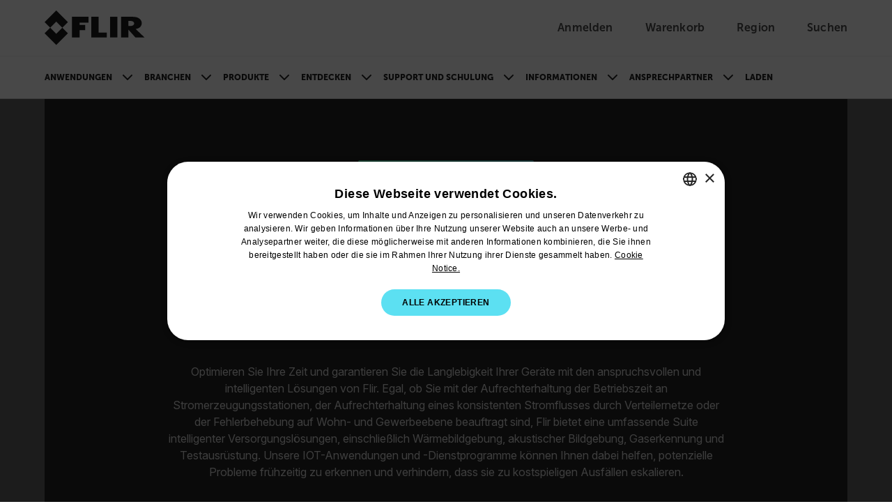

--- FILE ---
content_type: text/html; charset=utf-8
request_url: https://www.flir.com/de-de/instruments/FLIRSmartUtility
body_size: 60817
content:


<!DOCTYPE html>

<html lang="de-DE">
<head>
    <meta charset="utf-8"/>
    <title>FLIR Smart Utility Solutions | IOT f&#xFC;r Versorgungsunternehmen | Flir</title>
    <link rel="preconnect" href="https://fonts.googleapis.com"/>
    <link rel="preconnect" href="https://fonts.gstatic.com" crossorigin/>
    <link rel="canonical" href="https://www.flir.com/de-de/instruments/FLIRSmartUtility/"/>
    <link rel="icon" type="image/svg+xml" href="/svg/flir-symbol-logo-black.svg" />
    <link rel="stylesheet" href="/css/main.DzCCywfD.css?v=yKnhTzolTEWgFbHY-dDapAJYWx-qMm41ZyEijleeoJo" />
    <script type="module" src="/js/main.BxAt8Tlx.js?v=s2G3MlIpq1-QM_gXVjUkoW_0B2yw3HlPKGOlnyRtlWk"></script>
    <script>
        function sendGACommand(func, retries) {
            if (!!window['ga']) {
                func();
            } else {
                if (retries > 0) {
                    setTimeout(function () { sendGACommand(func, retries - 1) }, 500);
                }
            };
        }
    </script>
    <meta content="width=device-width, initial-scale=1" name="viewport"/>

<meta name="description" content="FLIR bietet High-Tech-Versorgungsl&#246;sungen zur Diagnose potenzieller Probleme in Stromerzeugung, Verteilernetzen und elektrischen Systemen." /><meta property="og:description" content="FLIR bietet High-Tech-Versorgungsl&#246;sungen zur Diagnose potenzieller Probleme in Stromerzeugung, Verteilernetzen und elektrischen Systemen." />
    

    <link href="https://www.flir.com/instruments/FLIRSmartUtility/" hreflang="en-US" rel="alternate" /><link href="https://www.flir.com/instruments/FLIRSmartUtility/" hreflang="x-default" rel="alternate" /><link href="https://www.flir.com/en-in/instruments/FLIRSmartUtility/" hreflang="en-IN" rel="alternate" /><link href="https://www.flir.com/en-au/instruments/FLIRSmartUtility/" hreflang="en-AU" rel="alternate" /><link href="https://www.flir.com/en-gb/instruments/FLIRSmartUtility/" hreflang="en-GB" rel="alternate" /><link href="https://www.flir.com/de-de/instruments/FLIRSmartUtility/" hreflang="de-DE" rel="alternate" /><link href="https://www.flir.com/en-eu/instruments/FLIRSmartUtility/" hreflang="en-150" rel="alternate" /><link href="https://www.flir.com/en-ca/instruments/FLIRSmartUtility/" hreflang="en-CA" rel="alternate" /><link href="https://www.flir.com/en-asia/instruments/FLIRSmartUtility/" hreflang="en-HK" rel="alternate" />

    
    
    <script type="text/javascript">
(function() {
  var didInit = false;
  function initMunchkin() {
    if(didInit === false) {
      didInit = true;
      Munchkin.init('803-RBI-287');
    }
  }
  var s = document.createElement('script');
  s.type = 'text/javascript';
  s.async = true;
  s.src = '//munchkin.marketo.net/munchkin.js';
  s.onreadystatechange = function() {
    if (this.readyState == 'complete' || this.readyState == 'loaded') {
      initMunchkin();
    }
  };
  s.onload = initMunchkin;
  document.getElementsByTagName('head')[0].appendChild(s);
})();
</script>
<link rel='stylesheet' type='text/css' data-f-resource='EPiServerForms.css' href='/Util/EPiServer.Forms/EPiServerForms.css' />
<script>
!function(T,l,y){var S=T.location,k="script",D="instrumentationKey",C="ingestionendpoint",I="disableExceptionTracking",E="ai.device.",b="toLowerCase",w="crossOrigin",N="POST",e="appInsightsSDK",t=y.name||"appInsights";(y.name||T[e])&&(T[e]=t);var n=T[t]||function(d){var g=!1,f=!1,m={initialize:!0,queue:[],sv:"5",version:2,config:d};function v(e,t){var n={},a="Browser";return n[E+"id"]=a[b](),n[E+"type"]=a,n["ai.operation.name"]=S&&S.pathname||"_unknown_",n["ai.internal.sdkVersion"]="javascript:snippet_"+(m.sv||m.version),{time:function(){var e=new Date;function t(e){var t=""+e;return 1===t.length&&(t="0"+t),t}return e.getUTCFullYear()+"-"+t(1+e.getUTCMonth())+"-"+t(e.getUTCDate())+"T"+t(e.getUTCHours())+":"+t(e.getUTCMinutes())+":"+t(e.getUTCSeconds())+"."+((e.getUTCMilliseconds()/1e3).toFixed(3)+"").slice(2,5)+"Z"}(),iKey:e,name:"Microsoft.ApplicationInsights."+e.replace(/-/g,"")+"."+t,sampleRate:100,tags:n,data:{baseData:{ver:2}}}}var h=d.url||y.src;if(h){function a(e){var t,n,a,i,r,o,s,c,u,p,l;g=!0,m.queue=[],f||(f=!0,t=h,s=function(){var e={},t=d.connectionString;if(t)for(var n=t.split(";"),a=0;a<n.length;a++){var i=n[a].split("=");2===i.length&&(e[i[0][b]()]=i[1])}if(!e[C]){var r=e.endpointsuffix,o=r?e.location:null;e[C]="https://"+(o?o+".":"")+"dc."+(r||"services.visualstudio.com")}return e}(),c=s[D]||d[D]||"",u=s[C],p=u?u+"/v2/track":d.endpointUrl,(l=[]).push((n="SDK LOAD Failure: Failed to load Application Insights SDK script (See stack for details)",a=t,i=p,(o=(r=v(c,"Exception")).data).baseType="ExceptionData",o.baseData.exceptions=[{typeName:"SDKLoadFailed",message:n.replace(/\./g,"-"),hasFullStack:!1,stack:n+"\nSnippet failed to load ["+a+"] -- Telemetry is disabled\nHelp Link: https://go.microsoft.com/fwlink/?linkid=2128109\nHost: "+(S&&S.pathname||"_unknown_")+"\nEndpoint: "+i,parsedStack:[]}],r)),l.push(function(e,t,n,a){var i=v(c,"Message"),r=i.data;r.baseType="MessageData";var o=r.baseData;return o.message='AI (Internal): 99 message:"'+("SDK LOAD Failure: Failed to load Application Insights SDK script (See stack for details) ("+n+")").replace(/\"/g,"")+'"',o.properties={endpoint:a},i}(0,0,t,p)),function(e,t){if(JSON){var n=T.fetch;if(n&&!y.useXhr)n(t,{method:N,body:JSON.stringify(e),mode:"cors"});else if(XMLHttpRequest){var a=new XMLHttpRequest;a.open(N,t),a.setRequestHeader("Content-type","application/json"),a.send(JSON.stringify(e))}}}(l,p))}function i(e,t){f||setTimeout(function(){!t&&m.core||a()},500)}var e=function(){var n=l.createElement(k);n.src=h;var e=y[w];return!e&&""!==e||"undefined"==n[w]||(n[w]=e),n.onload=i,n.onerror=a,n.onreadystatechange=function(e,t){"loaded"!==n.readyState&&"complete"!==n.readyState||i(0,t)},n}();y.ld<0?l.getElementsByTagName("head")[0].appendChild(e):setTimeout(function(){l.getElementsByTagName(k)[0].parentNode.appendChild(e)},y.ld||0)}try{m.cookie=l.cookie}catch(p){}function t(e){for(;e.length;)!function(t){m[t]=function(){var e=arguments;g||m.queue.push(function(){m[t].apply(m,e)})}}(e.pop())}var n="track",r="TrackPage",o="TrackEvent";t([n+"Event",n+"PageView",n+"Exception",n+"Trace",n+"DependencyData",n+"Metric",n+"PageViewPerformance","start"+r,"stop"+r,"start"+o,"stop"+o,"addTelemetryInitializer","setAuthenticatedUserContext","clearAuthenticatedUserContext","flush"]),m.SeverityLevel={Verbose:0,Information:1,Warning:2,Error:3,Critical:4};var s=(d.extensionConfig||{}).ApplicationInsightsAnalytics||{};if(!0!==d[I]&&!0!==s[I]){var c="onerror";t(["_"+c]);var u=T[c];T[c]=function(e,t,n,a,i){var r=u&&u(e,t,n,a,i);return!0!==r&&m["_"+c]({message:e,url:t,lineNumber:n,columnNumber:a,error:i}),r},d.autoExceptionInstrumented=!0}return m}(y.cfg);function a(){y.onInit&&y.onInit(n)}(T[t]=n).queue&&0===n.queue.length?(n.queue.push(a),n.trackPageView({})):a()}(window,document,{src: "https://js.monitor.azure.com/scripts/b/ai.2.gbl.min.js", crossOrigin: "anonymous", cfg: {instrumentationKey: 'ec877698-33d2-4f00-b140-229f14e75931', disableCookiesUsage: false }});
</script>
<script>
var epi = epi||{}; epi.EPiServer = epi.EPiServer||{}; epi.EPiServer.Forms = epi.EPiServer.Forms||{};
                    epi.EPiServer.Forms.InjectFormOwnJQuery = true;epi.EPiServer.Forms.OriginalJQuery = typeof jQuery !== 'undefined' ? jQuery : undefined;
</script>

    
    
<input type="hidden" id="division" aria-hidden="true" value="Solutions">
<input type="hidden" id="verticalMarket" aria-hidden="true" value="Condition Monitoring">
<input type="hidden" id="application" aria-hidden="true" value="Utilities and Energy">
<input type="hidden" id="SolutionsProductLine" aria-hidden="true" value="">

<script type="text/javascript">
     window.dataLayer = window.dataLayer || [];

     var division = !document.getElementById("division").value ? "Ignore" : document.getElementById("division").value;
     var verticalMarket = !document.getElementById("verticalMarket").value ? "Ignore" : document.getElementById("verticalMarket").value;
    var application = !document.getElementById("application").value ? "Ignore" : document.getElementById("application").value;
    var solutionsApplication = !document.getElementById("SolutionsProductLine").value ? "Ignore" : document.getElementById("SolutionsProductLine").value;

     window.dataLayer.push({
         'division': division,
         'vertical': verticalMarket,
         'application': application,
         'solutionsProductLine': solutionsApplication
     });
</script>


    <meta name="twitter:dnt" content="on" />
    <meta property="og:description" />
    <meta property="twitter:description" />


    <meta property="og:url" content="https://www.flir.com/de-de/instruments/FLIRSmartUtility" />
    <meta property="og:title" content="Flir-Versorgungsl&#xF6;sungen" />
    <meta property="og:type" content="article" />
    <meta property="twitter:card" content="summary_large_image" />

    <!-- Temporary German Translations -->
<script src="/globalassets/custom-components/german-temp-translations.js"></script>

<script>
let splashPage = /^http(s)?:\/\/www.flir.com(\/)?$/i;
let theURL = window.location.href;
const userCookie = getCookie("tdfdomain");
const flirCookie = "www.flir.com";
const flirPage = "https://www.flir.com/home/";

const domain = "flir.com";

if (splashPage.test(theURL)) {
    if (userCookie == flirCookie) {
        window.location.href = flirPage;
    } else if (userCookie !== null) {
        window.location.href = "https://" + userCookie;
    }
} else {
    if (userCookie == null) {
        setCookie("tdfdomain", window.location.hostname);
    }
}

function getCookie(name) {
    var nameEQ = name + "=";
    var ca = document.cookie.split(';');
    for (var i = 0; i < ca.length; i++) {
        var c = ca[i];
        while (c.charAt(0) == ' ') c = c.substring(1, c.length);
        if (c.indexOf(nameEQ) == 0)
            return c.substring(nameEQ.length, c.length);
    }
    return null;
}

function setCookie(cname, cvalue, exdays) {
    var d = new Date();
    d.setTime(d.getTime() + (exdays * 24 * 60 * 60 * 1000));
    var expires = "expires=" + d.toUTCString();
    document.cookie = cname + "=" + cvalue + ";" + expires + ";path=/;domain=" + domain;
}
</script>

<script type="text/javascript">

if (location.pathname != "/") {

	// Create a script tag
	var script = document.createElement('script');

	// Assign a URL to the script element
	script.src = '//geo.cookie-script.com/s/5d73757f58ba9be2c4ab8d414134433b.js?country=gb-ca-cn-br-gg-je-im-hk&region=eu';
	
		// Create a script tag
	var script2 = document.createElement('script');

	// Assign a URL to the script element
	script2.src = '//geo.cookie-script.com/s/fbf592c71613a2934655d8dbd4a1dbf2.js?country=[base64]';

	// Get the first script tag on the page (we'll insert our new one before it)
	var ref = document.querySelector('script');

	// Insert the new node before the reference node
	ref.parentNode.insertBefore(script, ref);
	ref.parentNode.insertBefore(script2, ref);
}
</script>

<!-- GTM and third-party scripts go here -->
<!-- Google Tag Manager -->
<script>
// two possible GTM container IDs
const newSiteId = 'GTM-58KNP4LS'; 
const legacySiteId = 'GTM-KHQNHTB'; 

// check the hostname and select the correct ID
const sites = ['flir06aapw5zy6prep.dxcloud.episerver.net', 'prepindustrial.flir.com', 'prodindustrial.flir.com', 'www.flir.com']; 
const gtmId = sites.includes(window.location.hostname) ? newSiteId : legacySiteId;

// standard GTM script, but the ID is now a dynamic variable
(function(w,d,s,l,i){w[l]=w[l]||[];w[l].push({'gtm.start':
new Date().getTime(),event:'gtm.js'});var f=d.getElementsByTagName(s)[0],
j=d.createElement(s),dl=l!='dataLayer'?'&l='+l:'';j.async=true;j.src=
'https://analytics.flir.com/gtm.js?id='+i+dl;f.parentNode.insertBefore(j,f);
})(window,document,'script','dataLayer', gtmId);
</script>
<!-- End Google Tag Manager -->

<script>
/* Update Breadcrumb URLs to /home */
document.addEventListener("DOMContentLoaded", function (event) {
    let rootCrumb = document.querySelector(".breadcrumb .breadcrumb-item a");
    let domainList = ["/", "/en-asia/", "/en-ca/", "/en-au/", "/en-gb/", "/en-eu/", "/en-in/", "/zh-cn/", "/pt-br/", "/es-mx/", "/de-de/", "/es-es/", "/fr-fr/", "/it-it/", "/ja-jp/", "/fr-ca/", "/ko-kr/"];

    if (rootCrumb) {
        if (domainList.includes(rootCrumb.getAttribute("href"))){
            var newRootCrumb = rootCrumb.getAttribute("href") + "home";
            rootCrumb.setAttribute("href", newRootCrumb);
        }
    }
});
</script>

<script>
var klevu_lang = "de"; 
</script>

<style>
/* Temporarily hide search icon 
a.utility-nav-item.utility-nav-item--search {display: none;} */
/* we'll have some issues with nav breaking onto multiple lines with how many items we'll be adding ... so making nav items smaller. Also increasing weight. */
.btn-nav {
font-size: .825rem;
font-weight: 900;
}
/* Changing some title styling */
.Form__Title {
    font-family: Museo-Sans, sans-serif;
    font-size: var(--flir-font-size-heading-md);
}
.article-listing-block__header h2 {
    font-family: Museo-Sans, sans-serif;
    font-size: var(--flir-font-size-heading-md);
}
.promo-panel-block__headline {
    font-family: Museo-Sans, sans-serif;
    font-weight: 500;
    font-size: var(--flir-font-size-heading-md);
    line-height: var(--flir-line-height-heading-md);
}
.teaser-block__title {
    font-size: var(--flir-font-size-heading-sm);
    line-height: var(--flir-line-height-heading-sm);
}
.teaser-container-block h2 {
    font-family: Museo-Sans, sans-serif;
    padding-bottom: .5rem;
    font-size: var(--flir-font-size-heading-md);
font-weight: 500;
}
/* Adjusting Footer padding */
.flir-footer .footer-logo {
    flex: 0 0 240px;
    margin-bottom: 2rem;
    margin-right: 60px;
}
/* Changing Accordion headline title styling */
.image-accordion__headline.h1-style {
    font-family: 'museo-sans', sans-serif;
    font-size: var(--flir-font-size-heading-lg);
    line-height: var(--flir-line-height-heading-lg);
    font-weight: bold;
}
/* Changing Accordion Button title styling */
.accordion-button {
    font-size: var(--flir-font-size-heading-sm);
    line-height: var(--flir-line-height-heading-sm);
}
/* Hides secondary column title in Discover nav item */
#header-subnav-menu__Discover .header-subnav__categories-menu-column:nth-of-type(2) h5 {
    visibility: hidden;
}
/* Increasing padding between items in categories section of flyout nav */
.header-subnav__categories .btn-link {
    padding-bottom: 1rem;
}
/* Adjust form presentation on article pages */
.article-page aside .MarketoForm {
    background-color: #f6f6f6;
    padding: 1.5rem;
}
/* Using this to fake that parts of our callout text are links... we'll likely turn this into an RTE down the road */
.callouts h3.title strong {
    color: var(--semantic-text-highlight) !important;
}
.caption-block__headline {
    font-weight: 300;
}
/* Fixing images getting cut off in Article / text blocks */
.text-block__body img {
height: auto;
}
/* Removing "Optin" label in marketo forms */
div[data-f-element-name="__field_11595"] legend {
    display: none !important;
}
/* Updating Thank You message background color */
.EPiServerForms .Form__Success .Form__Success__Message {
    background-color: #40e09c;
}
/* Adding padding to Hero blocks */
.hero-media-block--text-orientation-left .hero-media-block__body {
    padding-right: 1.25rem;
}
.hero-media-block--text-orientation-right .hero-media-block__body {
    padding-left: 1.25rem;
}
/* Making links look like links in Promo Panel block RTE */
.promo-panel-block__text a {
    color: var(--semantic-text-highlight);
    text-decoration: underline;
}
/* removing underline from buttons in RTE properties */
.text-block__body .btn {
text-decoration: none;
}
/* Adding underline for inline links in Hero blocks */
.hero-media-block__body a {
    text-decoration: underline;
}
/* removing underline from buttons in Hero blocks */
.hero-media-block__buttons .btn {
    text-decoration: none;
}
/* fixing buttons in promo panel block RTE */
.promo-panel-block__text .btn {
    color: #000;
    text-decoration: none;
}
/* Fixing a margin issue on buttons in RTE properties */
.text-block__body a.Button, .text-block__body .Button {
display: inline-block;
}
/* Custom style for contact support sections */
.contactSection {
    border-radius: 20px;
    padding: 50px 30px;
    background-color: #f6f6f6;
    min-height: 350px;
    text-align: center;
    margin-top: 30px;
    margin-bottom: 30px;
}
/* Active button tab styles in Resources & Support area */
.btn-tab--active, .btn-tab:hover {
    background-color: var(--bs-black);
    color: white;
}
/* Making icons smaller in resources & support area */
#resources-support .Download-item .Download-img, #resources-support .SupportArticle-img  {
    width: 40px;
    min-width: 40px;
    height: 40px;
}
/* Updating Product Name Headline on PDPs */
.catalog__product-overview-hero-title {
    font-family: Industry-Light, sans-serif;
}
#resources-support .SupportArticle-img img {
    max-width: 100%;
    max-height: 100%;
    display: block;
    -o-object-fit: contain;
    object-fit: contain;
}
/* Adding bottom border to Contact Support section */
#resources-support .Tab-section#Contact .text-block table tbody tr {
    border-bottom: 1px solid #ccc;
}
/* Left-aligning sticky sub-nav on PDP and PSP */
.product__navigation-list, .product-series-page__navigation-list, .catalog__navigation-list {padding-left: 0;}
/* Adding background color to product card */
.theme-white .promotional-block, .theme-white > .product-teaser-container-block__card--image-wrapper {
    background-color: #f6f6f6;
}
/* Making product heading sizes consistent across product cards */
.product-teaser-container-block__card-details .product-name {
    font-size: var(--flir-font-size-heading-sm);
    line-height: var(--flir-line-height-heading-sm);
}
.tagline {
    font-size: .825rem;
    line-height: 1.125rem;
}
/* Moving tag to align with top of product card on PLP */
.product-listing-page__teasers-tag {
top: 0;
}
/* Making headings on PDP a bit more consistent */
#resources-support .Resources {
font-weight: 500;
}
/* Making Contact Support tab wider */
#resources-support #Contact {
    max-width: 1100px;
}
/* Klevu category tags style update */
.SearchKlevuLanding-ProductItem_ProductCategory,
.klevuQuickCategory {
    background-color: #eee;
    display: inline-block;
    margin-bottom: 1rem;
    padding: 3px 10px;
    border-radius: 0;
    text-transform: uppercase;
}
/* Klevu Quick View Categy update */
.klevuQuickProductDescBlock .klevuQuickCategory {
    margin-top: .75rem;
    margin-bottom: 0;
    font-size: 12px;
}
/* Updating Klevu search page width */
.SearchKlevuLanding {
max-width: 1172px;
}
/* Adding hover style to sub-categories on PLP */
.product-listing-page__category-card:hover {
    background-color: #ddd;
}
/* Updating heading size on sub-categories on PLP */
.product-listing-page__category-card-title {
    font-size: var(--flir-font-size-heading-xs);
    line-height: var(--flir-line-height-heading-xs);
}
/* Repositioning View All Button on Klevu Search Page */
.SearchKlevuLanding-ProductsAccessoriesTitle .ViewAll {
    margin-left: 0px;
}
/* Sticky sub-nav on PDP / PSP - change background color */
@media (min-width: 576px) {
    .catalog__navigation--stuck {
        background-color: #f6f6f6;
    }
}
/* Temporarily hiding search in mobile nav */
#header-nav-menu-mobile li.search-bar {
    display: none;
}
/* Temporarily fixing Product Category block images */
.product-category-block__promotion-img img.flex-img.product-img {
    max-width: 100%;
}
/* Temporarily hiding Compare Models section on PSP 
section#compare-models {
    display: none;
}  */
/* Hiding specs section of Compare Models on PSP */
.product-comparison__attributes-container,
.product-comparison__products-container .attributes {
    display: none;
}
.product-comparison__products-container--product .attributes {
    display: none;
}

/* Temporarily hiding pricing in Compare Models section on PSP */
.product-comparison__products-container--product .product-price {
    color: #a64b4e;
    display: none;
}
/* Making pricing less prominent */
.product-teaser-container-block__card-details--text .product-price,
.promotional-block__current-price {
font-size: var(--flir-font-size-heading-xs);
    line-height: var(--flir-line-height-heading-xs);
}
/* Hiding pricing in Product Teaser Containers for now */
.product-teaser-container-block__card .product-price {
    display: none;
}
/* Hiding elements of discontinued PDPs */
.product-discontinued .catalog__product-overview-hero-marketing {
    display: none;
}
.product-discontinued section.product__product-overview-features.container-max-width {
    display: none;
}
.product-discontinued section.catalog__product-overview-accordion.theme-white {
    display: none;
}
.product-discontinued .catalog__product-overview-hero-tag {
    background: #ddd;
    font-weight: 900;
}
/* Adding some padding to images on PLP and promo blocks */
.promotional-block__image-wrapper {
    padding: 1rem;
}
/* Support Center Left Column fixes */
.support-center-page__desktop-button.active {
    text-align: left;
    border: 0;
    padding-left: 2rem;
}
.support-center-page__desktop-button {
    text-transform: capitalize;
    font-size: 1rem;
    padding-right: 0;
}
.support-center-page__desktop-button:active {
    border: 0;
}
/* Moving back-to-top button to the left to account for chat bubble */
.back-to-top {
    right: 120px;
}
/* Adding padding at bottom of Article pages */
article .text-block__body {
    padding-bottom: 50px;
}
/* Fixing hover state on geolocation modal */
.region-confirm__modal-country-card:hover {
    background-color: transparent;
}
/* Updating variation dropdown menu on PDP */
.catalog__product-overview-hero-variations button {
    text-transform: none;
    text-align: left;
}
.catalog__product-overview-hero-variations a {
    text-transform: none;
}
/* Increasing height of product cards in Klevu search */
.SearchKlevuLanding-ProductItem {
height: 480px;
}
/* Change styling of product teaser container carousel buttons */
@media (min-width: 768px) {
    .product-teaser-container-block__carousel-buttons.show {
        display: flex
;
    }
}
/
@media (min-width: 768px) {
    .header-subnav {
        background: linear-gradient(to right, #f6f6f6 50%, var(--semantic-background-primary) 50%);
    }
    .navbar-expand-md .navbar-nav .dropdown-menu {
        box-shadow: 0px 1px 2px #ccc;
    }
}
/* Hide Breadcrumbs for now on non-US sites */
.article-hero__headline .breadcrumb-container {
    display: none;
}
/* --- German-specific styles --- */
.brandpanel a {
    font-size: .75rem;
}
.header-nav__menu {
gap: .5rem;
}
.btn-nav {
font-size: .75rem;
}
#header-subnav-menu__Entdecken .header-subnav__categories-menu-column:nth-of-type(2) h5 {
    visibility: hidden;
}
</style>
</head>
<body id="Top">
    <input type="hidden" name="currentMarketHidden" value="DE" />
	<a href="#main-content" id="skip-navigation-link" class="btn btn-primary theme-white) skip-navigation-link">
		Skip Navigation
	</a>

	

<header class="theme-white">
        <!-- Main header with logo and utility navigation -->
        <div class="header-top-bar">
            <div class="container-max-width page-px-standard">
                <div class="header-top-bar-inner">
					<div class="header-top-bar-inner--left">
						<button class="navbar-toggler header-nav__hamburger-btn header-nav--mobile d-md-none collapsed" type="button"
								data-bs-toggle="collapse"
								data-bs-target="#main-navigation-menu"
								aria-controls="main-navigation-menu"
								aria-expanded="false"
								aria-label="Toggle navigation">
							<span class="header-nav__hamburger-btn-icon">
								<span></span>
								<span></span>
								<span></span>
							</span>
						</button>

                        <a href="/de-de/home/">
                            <img class="header-top-bar__logo-img" src="/svg/flir-logo-black.svg" alt="FLIR Logo">
                        </a>
					</div>

                    <div class="utility-nav">
                        

		<a aria-label="User Login" href="/auth/login" class="utility-nav-item utility-nav-item--login">
			<span class="utility-nav-item-icon utility-nav-item-icon--user"></span>
            <span class="utility-nav-item-text">Anmelden</span>
		</a>
	<div class="header-subnav header-subnav__menu single-column">
		<ul class="p-xsmall mb-0">
				<li class="dropdown-item header-subnav__categories-menu-item">
					<a href="/auth/login/?returnUrl=/de-de/instruments/FLIRSmartUtility" class="header-subnav__categories-menu-item--link" target="_blank" rel="noopener noreferrer" aria-label="Anmelden">
						Anmelden</a>
				</li>
				<li class="dropdown-item header-subnav__categories-menu-item">
					<a href="/auth/login/?returnUrl=/de-de/instruments/FLIRSmartUtility" class="header-subnav__categories-menu-item--link" target="_blank" rel="noopener noreferrer" aria-label="Sign Up">
						Sign Up</a>
				</li>
		</ul>
	</div>


                        
<div id="nav-item-cart">
    <a id="nav-item-cart-link" href='#' class="utility-nav-item utility-nav-item--cart" data-cart-url="https://cart.flir.com/de">
        <span class="utility-nav-item-icon utility-nav-item-icon--cart">
            <span id="cart-badge" class="position-absolute translate-middle badge utility-nav-item-badge utility-nav-item-badge--hidden"></span>
            <span class="visually-hidden">Unread messages</span>
        </span>
        <span class="utility-nav-item-text">Warenkorb</span>
    </a>

        <div class="subNav CartDrawer" drawer-type="desktop">
            <div class="DrawerWrapper" data-js="CartDrawer">
                <div class="SpinnerWrapper">
                    <div class="Spinner"></div>
                </div>
                <div id="drawer-items" class="DrawerItems hidden"></div>
                <div class="DrawerFooter hidden">
                    <p class="DrawerFooter-subtotal">Zwischensumme (<span id="subtotal-item-count"></span>): <strong id="subtotal-price"></strong></p>
                    <a aria-label="Weiter zur Kasse" href="https://cart.flir.com/de" class="btn btn-primary DrawerFooter-button visit-to-store" target="_blank">Weiter zur Kasse</a>
                    <p class="DrawerFooter-text">Versandinformationen</p>
                    <a aria-label="Versand- und Rückgabebedingungen" href="" class="DrawerFooter-shipping-return">Versand- und Rückgabebedingungen</a>
                </div>
                <div class="NoItems">
                    <p class="NoItems-text">Your cart is empty</p>
                    <a aria-label="Zum Flir Store" href="/link/29555578a68647079f1d2bc7ff3b4b2e.aspx" class="btn btn-primary NoItems-button">Zum Flir Store</a>
                </div>
            </div>
        </div>
        <span class="visually-hidden" id="model-text">Modell</span>
        <span class="visually-hidden" id="remove-text">Entfernen</span>
        <span class="visually-hidden" id="items-text">Elemente</span>
        <span class="visually-hidden" id="item-text">Element</span>
        <span class="visually-hidden" id="add-to-card-text">In den Warenkorb</span>
        <span class="visually-hidden" id="added-to-card-text">Im Warenkorb</span>
</div>

                        <a href="/region-selector" class="utility-nav-item utility-nav-item--region">
                            <span class="utility-nav-item-icon utility-nav-item-icon--globe"></span>
							<span class="utility-nav-item-text">Region</span>
                        </a>
                        <a href="#" class="utility-nav-item utility-nav-item--search">
                            <span class="utility-nav-item-icon utility-nav-item-icon--search"></span>
                            <span class="utility-nav-item-text">Suchen</span>
                        </a>
                    </div>

					<!-- Klevu Search Bar (Shows on all screens) -->
                    

<script src="https://js.klevu.com/core/v2/klevu.js"></script>

<script type="text/javascript">
    klevu.interactive(function () {
        var options = {
            theme: {
                landing: {
                    loadDefaultStyles: false
                },
                catnav: {
                    loadDefaultStyles: false
                },
                quickSearch: {
                    loadDefaultStyles: false
                }
            }
        };
        klevu(options);
    });
</script>

<script src="https://js.klevu.com/theme/default/v2/quick-search.js"></script>
<script src="https://js.klevu.com/theme/default/v2/search-results-page.js"></script>

<script type="text/javascript">
    klevu.interactive(function () {
        var options = {
            powerUp: {
                landing: false // we will set to TRUE below, after our overrides
            },
            url: {
                landing: '/de-de/search/',
                protocol: 'https:',
                search: 'https://uscs35v2.ksearchnet.com/cs/v2/search'
            },
            search: {
                minChars: 0,
                searchBoxSelector: "#klevu-search-nav",
                apiKey: 'klevu-176520200101515092'
            },
            analytics: {
                apiKey: 'klevu-176520200101515092'
            }
        };
        klevu(options);
    });

    // Define a new custom event, which will fire after SRLP has initialised
    klevu.coreEvent.build({
        name: "setRemoteConfigLandingOverride",
        fire: function () {
            if (klevu.getSetting(klevu, "settings.flags.setRemoteConfigLanding.build", false)) {
                return true;
            }
            return false;
        },
        maxCount: 150,
        delay: 100
    });

    // Listen in to our custom event, to make our overrides
    klevu.coreEvent.attach("setRemoteConfigLandingOverride", {
        name: "attachRemoteConfigLandingOverride",
        fire: function () {
            klevu.search.landing.getScope().template.setTemplate(
                klevu.dom.helpers.getHTML("#klevuLandingTemplateBaseCustom"),
                "klevuTemplateLanding",
                true
            );

            klevu.search.landing.getScope().chains.request.build.add({
                name: "modifyQuickQuery",
                fire: function (data, scope) {
                    klevu.search.modules.changeQuery(data, scope);
                    klevu.search.modules.addNewQuery(data, scope);
                }
            });

            // We're done with our overrides, tell Klevu to power up!
            klevu({
                powerUp: {
                    landing: true
                }
            });
        }
    });

    (function (klevu) {
        klevu.extend(true, klevu.search.modules, {
            changeQuery: function (data, scope) {
                const regex = /"[^"]+"/gm;

                const newSearchTerm = data.context.termOriginal;

                    if (data.context.termOriginal.match(regex) !== null) {
                        const newSearchTerm = data.context.termOriginal;
                        klevu.each(data.request.current.recordQueries, function (key, query) {
                            try {
                                klevu.setObjectPath(
                                    query,
                                    "settings.customANDQuery",
                                    newSearchTerm
                                );
                            } catch (error) {
                                console.log(error);
                            }
                        });
                    }

                    klevu.each(data.request.current.recordQueries, function (
                        key,
                        query
                    ) {
                        if (query.id === "cmsCompressed") {
                            // apply filters
                            var applyFilters = {
                            };
                            klevu.setObjectPath(
                                query,
                                "filters.applyFilters",
                                applyFilters
                            );
                        }
                    });
            },
            addNewQuery: function (data, scope) {
                var isCmsEnabled = klevu.search.modules.kmcInputs.base.getCmsEnabledValue();
                if (
                    isCmsEnabled &&
                    data.context.term
                ) {
                    var parameterMap = klevu.getSetting(
                        scope.kScope.settings,
                        "settings.search.map",
                        false
                    );
                    var cmsArticless = klevu.extend(
                        true,
                        {},
                        parameterMap.recordQuery
                    );
                    cmsArticless.id = "cmsArticless";
                    cmsArticless.typeOfRequest = "SEARCH";
                    cmsArticless.settings.query.term = data.context.term;
                    cmsArticless.settings.typeOfRecords = ["KLEVU_CMS"];
                    cmsArticless.settings.searchPrefs = ["searchCompoundsAsAndQuery"];
                    cmsArticless.settings.limit = 999999999;
                    cmsArticless.settings.fields = [
                        "brand",
                        "category",
                        "currency",
                        "deliveryInfo",
                        "discount",
                        "freeShipping",
                        "groupPrices",
                        "id",
                        "image",
                        "imageHover",
                        "imageUrl",
                        "inStock",
                        "itemGroupId",
                        "klevu_category",
                        "name",
                        "price",
                        "salePrice",
                        "shortDesc",
                        "sku",
                        "startPrice",
                        "storeBaseCurrency",
                        "swatchesInfo",
                        "toPrice",
                        "totalVariants",
                        "type",
                        "typeOfRecord",
                        "url",
                        "weight",
                        "publishedAt",
                        "articleType",
                        "isSupportPage",
                        "isNewsPage",
                        "isLearningPage",
                        "isSolutionsPage",
                        "articleCta"
                    ];
                    cmsArticless.settings.sort = "RELEVANCE";
                    data.request.current.recordQueries.push(cmsArticless);

                    var products = klevu.extend(
                        true,
                        {},
                        parameterMap.recordQuery
                    );
                    products.id = "products";
                    products.typeOfRequest = "SEARCH";
                    products.settings.query.term = data.context.term;
                    products.settings.typeOfRecords = ["KLEVU_PRODUCT"];
                    products.settings.searchPrefs = ["searchCompoundsAsAndQuery"];
                    products.settings.limit = 999999999;
                    products.settings.fields = [
                        "brand",
                        "category",
                        "currency",
                        "deliveryInfo",
                        "discount",
                        "freeShipping",
                        "groupPrices",
                        "id",
                        "image",
                        "imageHover",
                        "imageUrl",
                        "inStock",
                        "itemGroupId",
                        "klevu_category",
                        "name",
                        "price",
                        "salePrice",
                        "shortDesc",
                        "sku",
                        "startPrice",
                        "storeBaseCurrency",
                        "swatchesInfo",
                        "toPrice",
                        "totalVariants",
                        "type",
                        "typeOfRecord",
                        "url",
                        "weight",
                        "publishedAt",
                        "articleType",
                        "supportPage"
                    ];
                    products.settings.sort = "RELEVANCE";
                    data.request.current.recordQueries.push(products);
                }
                data.context.doSearch = true;
            }
        });
    })(klevu);
</script>

<script type="text/javascript">
    // Delay powerUp
    klevu({
        powerUp: {
            quick: false
        }
    });

    // Define a new custom event, which will fire after SRLP has initialised
    klevu.coreEvent.build({
        name: "myQuickSearchOverride",
        fire: function () {
            if (klevu.getGlobalSetting("flags.setRemoteConfigQuick.build", false)) {
                return true;
            }
            return false;
        },
        maxCount: 150,
        delay: 100
    });

    // Listen in to our custom event, to make our overrides
    klevu.coreEvent.attach("myQuickSearchOverride", {
        name: "attachToMyQuickSearchOverride",
        fire: function () {

            // OVERRIDE DEFAULT KLEVU MARKUP
            // QuickSearch loop looks for any assigned searchboxes
            klevu.each(klevu.search.extraSearchBox, function (key, box) {
                // ASSIGN a new template here for ProductBlock
                box.getScope().template.setTemplate(
                    klevu.dom.helpers.getHTML("#klevuQuickProductBlockCustom"),
                    "klevuQuickProductBlock",
                    true
                );
            });

            // We're done with our overrides, tell Klevu to power up!
            klevu({
                powerUp: {
                    quick: true
                }
            });
        }
    });
</script>

<script type="template/klevu" id="klevuQuickProductBlockCustom">
    <%
       var updatedProductName = dataLocal.name;
       if (klevu.search.modules.kmcInputs.base.getSkuOnPageEnableValue())
       {
            if (klevu.dom.helpers.cleanUpSku(dataLocal.sku)) {
                updatedProductName += klevu.dom.helpers.cleanUpSku(dataLocal.sku);
            }
        }
     %>
     <li ku-product-block class="klevuProduct" data-id="<%=dataLocal.id%>">
         <a title="<%= updatedProductName %>" target="_self" href="<%=dataLocal.url%>" data-id="<%=dataLocal.id%>" class="klevuQuickProductInnerBlock trackProductClick kuTrackRecentView">
            <div class ="klevuProductItemTop">
                <div class="klevuQuickImgWrap">
                    <div class ="klevuQuickDiscountBadge">
                        <strong> <%= dataLocal.stickyLabelHead %> </strong>
                    </div>
                    <img src="<%=dataLocal.image%>" origin="<%=dataLocal.image%>" onerror="klevu.dom.helpers.cleanUpProductImage(this)" alt="<%=updatedProductName%>" />
                </div>
            </div>
            <div class="klevuProductItemBottom">
                <div class="klevuQuickProductDescBlock">
                    <div title="<%=updatedProductName %>" class="klevuQuickProductName kuClippedOne"><%=updatedProductName%></div>
                    <div class="klevu-desc-l2 kuClippedOne" > <%=dataLocal.shortDesc%> </div>
                        <% if (dataLocal.category == "Legacy Products") { %>
                         <div class="klevuQuickCategory">  <%= dataLocal.category %> </div>
                        <% } %>
                    <div class="klevuQuickProductDesc kuClippedOne">
                        <div class="klevuSpectxt"><%=dataLocal.summaryAttribute%><span><%=dataLocal.stickyLabelText%></span></div>
                    </div>
                    <%if(dataLocal.inStock && dataLocal.inStock !="yes")
                        {%> <%=helper.render('quickProductStock', scope, data, dataLocal) %><%}
                     else {%><%if(klevu.search.modules.kmcInputs.base.getShowPrices())
                        {%>
                            <div class="klevuQuickProductPrice kuClippedOne">
                                <%  var kuTotalVariants = klevu.dom.helpers.cleanUpPriceValue(dataLocal.totalVariants);
                                    var kuStartPrice = klevu.dom.helpers.cleanUpPriceValue(dataLocal.startPrice,dataLocal.currency);
                                    var kuSalePrice = klevu.dom.helpers.cleanUpPriceValue(dataLocal.salePrice,dataLocal.currency);
                                    var kuPrice = klevu.dom.helpers.cleanUpPriceValue(dataLocal.price,dataLocal.currency); %>
                                    <%if(!Number.isNaN(kuTotalVariants) && !Number.isNaN(kuStartPrice)){%>
                                        <div class="klevuQuickSalePrice kuStartPrice">
                                            <span class="klevuQuickPriceGreyText"><%=helper.translate("Starting at")%></span>
                                            <span> <%=helper.processCurrency(dataLocal.currency,parseFloat(dataLocal.startPrice)) %> </span>
                                        </div> <%}
                                    else if (!Number.isNaN(kuSalePrice) && !Number.isNaN(kuPrice) && (kuPrice > kuSalePrice)) {%>
                                        <span class = "klevuQuickOrigPrice"> <%= helper.processCurrency(dataLocal.currency, parseFloat(dataLocal.price)) %> </span>
                                        <span class="klevuQuickSalePrice klevuQuickSpecialPrice"> <%=helper.processCurrency(dataLocal.currency,parseFloat(dataLocal.salePrice))%> </span><%}
                                    else if (!Number.isNaN(kuSalePrice)) {%>
                                        <span class="klevuQuickSalePrice" > <%= helper.processCurrency(dataLocal.currency, parseFloat(dataLocal.salePrice)) %> </span> <%}
                                    else if(!Number.isNaN(kuPrice)){ %>
                                        <span class="klevuQuickSalePrice"> <%= helper.processCurrency(dataLocal.currency,parseFloat(dataLocal.price)) %> </span> <% } %>
                             </div>
                             <%=helper.render('searchResultProductVATLabelQuick', scope, data, dataLocal) %> <%} %> <%} %>
                             <%=helper.render('klevuQuickProductRating',scope,data,dataLocal) %> </div> </div> <div class="kuClearLeft"></div> </a>
                            <%=helper.render('quickSearchProductAddToCart',scope,data,dataLocal) %></li> 
</script>
<script type="template/klevu" id="klevuLandingTemplateBaseCustom">
    <p class="SearchKlevuLanding-Summary"><strong class="Bolder"><%= (data.query.cmsArticless.meta.totalResultsFound + data.query.products.meta.totalResultsFound) %></strong> Ergebnisse f&#xFC;r ‘<strong class="Boldest"><%= helper.stripHtml(data.settings.term) %></strong>’</p>
    <div">
        <div class="theme-white">
            <% if(!helper.hasResults(data,"products") && !helper.hasFilters(data,"products") && !helper.hasResults(data,"contentList") && !helper.hasFilters(data,"contentList")) { %>
                <%=helper.render('noResultsFoundLanding',scope) %>
            <% } else { %>
                <div class="SearchKlevuLanding-Filters">
                    <div class="SearchKlevuLanding-Filters_Title">
                        Filter
                    </div>
                    <div class="SearchKlevuLanding-Select">
                        <div id="SelectedOption" open-select="filters" data-filter="all" class="SelectedOption">Alle (<%= (data.query.cmsArticless.meta.totalResultsFound + data.query.products.meta.totalResultsFound) %>) <svg open-select="filters" id="SelectOpen" class="SearchKlevuLanding-Select_Arrow"><use open-select="filters" class="BlackArrow" xlink:href="#arrow-gallery"></use></svg></div>
                        <div id="Options" class="Options">
                            <div id="AllOption" data-filter="all" class="Option Hide">Alle (<%= (data.query.cmsArticless.meta.totalResultsFound + data.query.products.meta.totalResultsFound) %>)</div>
                            <% if (data.query.products.result.length > 0) { %>
                                <div id="ProductsOption" data-filter="products" class="Option">Produkte (<%= data.query.products.meta.totalResultsFound %>)</div>
                            <% } %>
                            <% if (data.query.cmsArticless.result.length > 0 && data.query.cmsArticless.result.filter((item) => { return item.isSupportPage == "True" }).length > 0) { %>
                                        <div id="SupportOption" data-filter="support" class="Option">Unterst&#xFC;tzung (<%= data.query.cmsArticless.result.filter((item) => { return item.isSupportPage === "True" }).length %>)</div>
                            <% } %>
                            <% if (data.query.cmsArticless.result.length > 0 && data.query.cmsArticless.result.filter((item) => { return item.isNewsPage == "True" }).length > 0) { %>
                                            <div id="NewsOption" data-filter="news" class="Option">Nachricht (<%= data.query.cmsArticless.result.filter((item) => { return item.isNewsPage === "True" }).length %>)</div>
                            <% } %>
                            <% if (data.query.cmsArticless.result.length > 0 && data.query.cmsArticless.result.filter((item) => { return item.isLearningPage == "True" }).length > 0) { %>
                                <div id="LearningCenterOption" data-filter="learningcenter" class="Option">Lernzentrum (<%= data.query.cmsArticless.result.filter((item) => { return item.isLearningPage === "True" }).length %>)</div>
                            <% } %>

                            <% if (data.query.cmsArticless.result.length > 0 && data.query.cmsArticless.result.filter((item) => { return item.isSolutionsPage == "True" }).length > 0) { %>
                                <div id="SolutionsOption" data-filter="solutions" class="Option">M&#xE4;rkte und L&#xF6;sungen (<%= data.query.cmsArticless.result.filter((item) => { return item.isSolutionsPage === "True" }).length %>)</div>
                            <% } %>

                        </div>
                    </div>
                    <div id="FilterAll" class="SearchKlevuLanding-Filters_Box First Active">
                        Alle (<%= (data.query.cmsArticless.meta.totalResultsFound + data.query.products.meta.totalResultsFound) %>)
                    </div>
                    <% if (data.query.products.result.length > 0) { %>
                        <div id="FilterProducts" class="SearchKlevuLanding-Filters_Box">
                            Produkte (<%= data.query.products.meta.totalResultsFound %>)
                        </div>
                    <% } %>
                    <% if (data.query.cmsArticless.result.filter((item) => { return item.isSupportPage === "True" }).length > 0) { %>
                                    <div id="FilterSupport" class="SearchKlevuLanding-Filters_Box">
                                        Unterst&#xFC;tzung (<%= data.query.cmsArticless.result.filter((item) => { return item.isSupportPage === "True" }).length %>)
                                    </div>
                    <% } %>
                    <% if (data.query.cmsArticless.result.filter((item) => { return item.isNewsPage === "True" }).length > 0) { %>
                                    <div id="FilterNews" class="SearchKlevuLanding-Filters_Box">
                                        Nachricht (<%= data.query.cmsArticless.result.filter((item) => { return item.isNewsPage === "True" }).length %>)
                                    </div>
                     <% } %>

                    <% if (data.query.cmsArticless.result.filter((item) => { return item.isLearningPage === "True" }).length > 0) { %>
                        <div id="FilterLearningCenter" class="SearchKlevuLanding-Filters_Box">
                                Lernzentrum (<%= data.query.cmsArticless.result.filter((item) => { return item.isLearningPage === "True" }).length %>)
                        </div>
                    <% } %>

                    <% if (data.query.cmsArticless.result.filter((item) => { return item.isSolutionsPage === "True" }).length > 0) { %>
                        <div id="FilterSolutions" class="SearchKlevuLanding-Filters_Box">
                                M&#xE4;rkte und L&#xF6;sungen (<%= data.query.cmsArticless.result.filter((item) => { return item.isSolutionsPage === "True" }).length %>)
                        </div>
                    <% } %>
                </div>
                <% if (data.query.products.result.length > 0) { %>
                    <div id="ProductsAccessoriesWrapper">
                        <h2 class="SearchKlevuLanding-ProductsAccessoriesTitle"> <a aria-label="view all products" id="ViewAllProducts" class="Link view-all-products-button btn btn-primary ViewAll">Alle Produkte anzeigen</a></h2>
                        <div class="SearchKlevuLanding-CarouselWrapper" data-carousel-items="<%= data.query.products.result.length %>">
                            <% for (let i = 0; i < (data.query.products.result.length > 9 ? 9 : data.query.products.result.length); i++) { %>
                                <div class="SearchKlevuLanding-ProductItem Show">
                                    <div class="SearchKlevuLanding-ProductItem_ImageDiv">
                                        <a aria-label="product image" href="<%= data.query.products.result[i].url %>">
                                            <img alt="" src="<%= data.query.products.result[i].imageUrl.length === 0 ? "/Assets/Images/no-image.png" : data.query.products.result[i].imageUrl %>" class="SearchKlevuLanding-ProductItem_ProductImage"/>
                                        </a>
                                    </div>
                                    <p class="SearchKlevuLanding-ProductItem_ProductCategory"><%= data.query.products.result[i].category %></p>
                                    <a aria-label="Produkt anzeigen" href="<%= data.query.products.result[i].url %>" class="SearchKlevuLanding-ProductItem_ProductName AdditionalMargin"><%= data.query.products.result[i].name %></a>
                                    <p class="SearchKlevuLanding-ProductItem_ProductDescription"><%= data.query.products.result[i].shortDesc.length > 120 ? data.query.products.result[i].shortDesc.substring(0, 120) + '...' : data.query.products.result[i].shortDesc %></p>
                                    <div class="SearchKlevuLanding-ProductItem_ButtonWrapper">
                                        <a aria-label="Produkt anzeigen" href="<%= data.query.products.result[i].url %>" class="Link tagline">
                                            Produkt anzeigen
                                            <svg class="arrow-right-icon">
                                                <use xlink:href="/svg/sprites.svg#right-bracket"></use>
                                            </svg>
                                        </a>
                                         <% if (data.query.products.result[i].supportPage) { %>
                                               <a aria-label="Holen Sie sich Unterst&#xFC;tzung" href="<%= data.query.products.result[i].supportPage %>" class="Link Second">Holen Sie sich Unterst&#xFC;tzung</a>
                                         <% } %>
                                    </div>
                                </div>
                            <% } %>
                            <% console.log(document.documentElement.clientWidth) %>
                            <% console.log(data.query.products.meta.totalResultsFound * 330) %>
                        </div>
                        <div class="SearchKlevuLanding-CarouselButtonsWrapper">
                            <div class="SearchKlevuLanding-CarouselButtonsWrapper_Previous pr-small">
                                <svg role="presentation" aria-hidden="true" class=" quote-carousel__button-svg" id="CarouselPrevious" data-carousel="previous">
                                <use data-carousel="previous" xlink:href="/svg/sprites.svg#left-bracket"></use>
                            </svg>
                            </div>
                            <% if (data.query.products.meta.totalResultsFound > 4) { %>
                                <div class="SearchKlevuLanding-CarouselButtonsWrapper_Button First Active"></div>
                            <% } %>
                            <% if (data.query.products.meta.totalResultsFound > 4) { %>
                                <div class="SearchKlevuLanding-CarouselButtonsWrapper_Button Second"></div>
                            <% } %>
                            <% if (data.query.products.meta.totalResultsFound > 8) { %>
                                <div class="SearchKlevuLanding-CarouselButtonsWrapper_Button Third"></div>
                            <% } %>
                            <div class="SearchKlevuLanding-CarouselButtonsWrapper_Next pl-small">
                                                            <svg role="presentation" aria-hidden="true" class=" quote-carousel__button-svg" id="CarouselNext" data-carousel="next">
                                <use data-carousel="next" xlink:href="/svg/sprites.svg#right-bracket"></use>
                            </svg>
                             </div>
                        </div>
                    </div>
                    <div id="ProductsList" class="SearchKlevuLanding-ProductsList Hide">
                        <% for (let i = 0; i < data.query.products.result.length; i++) { %>
                            <div class="SearchKlevuLanding-ProductItem Listing AutoMargin <%= i >= 12 ? 'Hide' : '' %> Show">
                                <div class="SearchKlevuLanding-ProductItem_ImageDiv">
                                    <a aria-label="product image" href="<%= data.query.products.result[i].url %>" class="FullWidth ImageCenter">
                                        <img alt="" src="<%= data.query.products.result[i].imageUrl.length == 0 ? "/Assets/Images/no-image.png" : data.query.products.result[i].imageUrl %>" class="SearchKlevuLanding-ProductItem_ProductImage"/>
                                    </a>
                                </div>
                                <p class="SearchKlevuLanding-ProductItem_ProductCategory"><%= data.query.products.result[i].category %></p>
                                <a aria-label="Produkt anzeigen" href="<%= data.query.products.result[i].url %>" class="SearchKlevuLanding-ProductItem_ProductName"><%= data.query.products.result[i].name %></a>
                                <p class="SearchKlevuLanding-ProductItem_ProductDescription"><%= data.query.products.result[i].shortDesc.length > 170 ? data.query.products.result[i].shortDesc.substring(0, 170) + '...' : data.query.products.result[i].shortDesc %></p>
                                <div class="SearchKlevuLanding-ProductItem_ButtonWrapper">
                                    <a aria-label="Produkt anzeigen" href="<%= data.query.products.result[i].url %>" class="Link tagline">
										Produkt anzeigen
										<svg class="arrow-right-icon">
												<use xlink:href="/svg/sprites.svg#right-bracket"></use>
											</svg>
									</a>
                                     <% if (data.query.products.result[i].supportPage) { %>
                                              <a aria-label="Holen Sie sich Unterst&#xFC;tzung" href="<%= data.query.products.result[i].supportPage %>" class="Link Second">Holen Sie sich Unterst&#xFC;tzung</a>
                                     <% } %>
                                </div>
                            </div>
                        <% } %>
                    </div>
                    <div id="LoadMoreProductsCover" class="SearchKlevuLanding-ProductsList_LoadMoreCover Hide" data-load-amount="12">
                         <p class="SearchKlevuLanding-ProductsList_Viewed">You've viewed <strong id="LoadedProducts">12</strong> of <strong><%= data.query.products.meta.totalResultsFound %></strong> products</p>
                            <div class="SearchKlevuLanding-OtherResultLoaderWrapper">
                                <div class="SearchKlevuLanding-OtherResultLoaderWrapper_Line"></div>
                                <div id="LoadMoreArticlesButton" class="SearchKlevuLanding-OtherResultLoaderWrapper_Button btn btn-primary" data-load-count="10" data-load="products"><span data-load="products">Mehr laden</span><svg role="presentation" aria-hidden="true" class="SearchKlevuLanding-OtherResultLoaderWrapper_Icon">
                                <use xlink:href="/svg/sprites.svg#right-bracket"></use>
                            </svg></div>
                            </div>
                    </div>
                <% } %>
                <div id="OtherResults" class="OtherResults">

                   <% if (data.query.cmsArticless.meta && data.query.cmsArticless.meta.totalResultsFound > 0) { %>
                        <h2 id="OtherResultTitle" class="SearchKlevuLanding-OtherResultsTitle">Andere Ergebnisse</h2>
                    <% } %>

                    <% for (let i = 0; i < data.query.cmsArticless.meta.totalResultsFound; i++) { %>
                        <div class="SearchKlevuLanding-OtherResultItem <%= i + 1 > 10 ? 'Hide' : '' %> <%= i + 1 === data.query.cmsArticless.meta.totalResultsFound ? 'Last' : '' %>">
                            <p class="SearchKlevuLanding-OtherResultItem_Category"><%= data.query.cmsArticless.result[i].articleType !== "null" ? data.query.cmsArticless.result[i].articleType : '' %></p>
                            <a aria-label="view article" href="<%= data.query.cmsArticless.result[i].url %>" class="SearchKlevuLanding-OtherResultItem_Title"><%= data.query.cmsArticless.result[i].name %></a>
                            <div class="SearchKlevuLanding-OtherResultItem_MainWrapper">
                                <div class="SearchKlevuLanding-OtherResultItem_DescriptionWrapper">
                                    <p class="SearchKlevuLanding-OtherResultItem_Description"><%= data.query.cmsArticless.result[i].shortDesc.length > 120 ? data.query.cmsArticless.result[i].shortDesc.substring(0, 120) + '...' : data.query.cmsArticless.result[i].shortDesc %></p>
                                    <div style="display:inline;">
                                        <%
                                            let publishedDate = data.query.cmsArticless.result[i].publishedAt !== 'undefined' ? new Date(data.query.cmsArticless.result[i].publishedAt):'';
                                            let dayName = data.query.cmsArticless.result[i].publishedAt !== 'undefined' ? publishedDate.toLocaleDateString('de-DE', { weekday: 'long' }):'';
                                            let monthName = data.query.cmsArticless.result[i].publishedAt !== 'undefined' ? publishedDate.toLocaleDateString('de-DE', { month: 'long' }) : '';
                                         %>
                                        <% if (data.query.cmsArticless.result[i].publishedAt && data.query.cmsArticless.result[i].publishedAt !== 'null') { %>
                                            <span class="SearchKlevuLanding-OtherResultItem_ArticleLink LowMargin"> <%= dayName %>, <%= monthName %> <%= publishedDate.getDate() %>, <%= publishedDate.getFullYear() %>  |</span>
                                        <% } %>
                                        <span> <a aria-label="view article" href="<%= data.query.cmsArticless.result[i].url %>" class="SearchKlevuLanding-OtherResultItem_ArticleLinkUnderline"><%= (data.query.cmsArticless.result[i].articleCta && data.query.cmsArticless.result[i].articleCta !== "null") ? data.query.cmsArticless.result[i].articleCta : 'Artikel ansehen' %></a></span>
                                    </div>
                                </div>
                            </div>
                        </div>
                    <% } %>
                    <% if (data.query.cmsArticless.meta.totalResultsFound > 10) { %>
                        <div class="SearchKlevuLanding-OtherResultLoaderWrapper" id="LoadMoreArticlesButtonWrapper">
                            <div class="SearchKlevuLanding-OtherResultLoaderWrapper_Line"></div>
                            <div id="LoadMoreArticlesButton" class="SearchKlevuLanding-OtherResultLoaderWrapper_Button btn btn-primary" data-load-count="10" data-load="articles"><span data-load="articles">Mehr laden</span><svg role="presentation" aria-hidden="true" class="SearchKlevuLanding-OtherResultLoaderWrapper_Icon">
                                <use xlink:href="/svg/sprites.svg#right-bracket"></use>
                            </svg></div>
                        </div>
                    <% } %>
                </div>
                <div id="SupportResults" class="OtherResults Hide">

                    <% let filteredSupport = data.query.cmsArticless.result.filter((item) => { return item.isSupportPage === "True" }) %>
                    <% console.log(filteredSupport) %>

                    <% for (let i = 0; i < filteredSupport.length; i++) { %>
                        <div class="SearchKlevuLanding-OtherResultItem <%= i + 1 > 10 ? 'Hide' : '' %> <%= i + 1 === filteredSupport.length ? 'Last' : '' %>">
                            <p class="SearchKlevuLanding-OtherResultItem_Category"><%= filteredSupport[i].articleType !== "null" ? filteredSupport[i].articleType : '' %></p>
                            <a aria-label="view article" href="<%= filteredSupport[i].url %>" class="SearchKlevuLanding-OtherResultItem_Title"><%= filteredSupport[i].name %></a>
                            <div class="SearchKlevuLanding-OtherResultItem_MainWrapper">
                                <div class="SearchKlevuLanding-OtherResultItem_DescriptionWrapper">
                                    <p class="SearchKlevuLanding-OtherResultItem_Description"><%= filteredSupport[i].shortDesc %></p>
                                    <div style="display:inline;">
                                        <%
                                            let publishedDate = new Date(filteredSupport[i].publishedAt);
                                            let dayName = publishedDate.toLocaleDateString('de-DE', { weekday: 'long' });
                                            let monthName = publishedDate.toLocaleDateString('de-DE', { month: 'long' });
                                        %>
                                        <% if (filteredSupport[i].publishedAt && filteredSupport[i].publishedAt !== 'null') { %>
                                            <span class="SearchKlevuLanding-OtherResultItem_ArticleLink LowMargin"> <%= dayName %>, <%= monthName %> <%= publishedDate.getDate() %>, <%= publishedDate.getFullYear() %>  |</span>
                                        <% } %>
                                    <span class="SearchKlevuLanding-OtherResultItem_ArticleLink LowMargin"><a aria-label="view article" href="<%= filteredSupport[i].url %>" class="SearchKlevuLanding-OtherResultItem_ArticleLinkUnderline"><%= (filteredSupport[i].articleCta && filteredSupport[i].articleCta !== "null") ? filteredSupport[i].articleCta : 'Artikel ansehen' %> </a></span>
                                </div>
                            </div>
                         </div>
                        </div>
                    <% } %>
                    <% if (filteredSupport.length > 10) { %>
                        <div class="SearchKlevuLanding-OtherResultLoaderWrapper" id="LoadMoreSupportButtonWrapper">
                            <div class="SearchKlevuLanding-OtherResultLoaderWrapper_Line"></div>
                            <div id="LoadMoreArticlesButton" class="SearchKlevuLanding-OtherResultLoaderWrapper_Button btn btn-primary" data-load-count="10" data-load="support"><span data-load="support">Mehr laden</span><svg role="presentation" aria-hidden="true" class="SearchKlevuLanding-OtherResultLoaderWrapper_Icon">
                                <use xlink:href="/svg/sprites.svg#right-bracket"></use>
                            </svg></div>
                        </div>
                    <% } %>
                </div>
                <div id="NewsResult" class="OtherResults Hide">
                    <% let filteredNews = data.query.cmsArticless.result.filter((item) => { return item.isNewsPage === "True" }) %>
                    <% console.log(filteredNews) %>

                    <% for (let i = 0; i < filteredNews.length; i++) { %>
                        <div class="SearchKlevuLanding-OtherResultItem <%= i + 1 > 10 ? 'Hide' : '' %> <%= i + 1 === filteredNews.length ? 'Last' : '' %>">
                            <p class="SearchKlevuLanding-OtherResultItem_Category"><%= filteredNews[i].articleType !== "null" ? filteredNews[i].articleType : '' %></p>
                            <a aria-label="view article" href="<%= filteredNews[i].url %>" class="SearchKlevuLanding-OtherResultItem_Title"><%= filteredNews[i].name %></a>
                            <div class="SearchKlevuLanding-OtherResultItem_MainWrapper">
                                <div class="SearchKlevuLanding-OtherResultItem_DescriptionWrapper">
                                    <p class="SearchKlevuLanding-OtherResultItem_Description"><%= filteredNews[i].shortDesc %></p>
                                    <div style="display:inline;">
                                    <%
                                        let publishedDate = new Date(filteredNews[i].publishedAt);
                                        let dayName = publishedDate.toLocaleDateString('de-DE', { weekday: 'long' });
                                        let monthName = publishedDate.toLocaleDateString('de-DE', { month: 'long' });
                                    %>
                                    <% if (filteredNews[i].publishedAt && filteredNews[i].publishedAt !== 'null') { %>
                                        <span class="SearchKlevuLanding-OtherResultItem_ArticleLink LowMargin"><%= dayName %>, <%= monthName %> <%= publishedDate.getDate() %>, <%= publishedDate.getFullYear() %>  |</span>
                                    <% } %>
                                    <span class="SearchKlevuLanding-OtherResultItem_ArticleLink LowMargin"><a aria-label="view article" href="<%= filteredNews[i].url %>" class="SearchKlevuLanding-OtherResultItem_ArticleLinkUnderline"><%= (filteredNews[i].articleCta && filteredNews[i].articleCta !== "null" ) ? filteredNews[i].articleCta : 'Artikel ansehen' %> </a></span>
                                    </div>
                                </div>
                            </div>
                        </div>
                    <% } %>
                    <% if (filteredNews.length > 10) { %>
                        <div class="SearchKlevuLanding-OtherResultLoaderWrapper" id="LoadMoreNewsButtonWrapper">
                            <div class="SearchKlevuLanding-OtherResultLoaderWrapper_Line"></div>
                            <div id="LoadMoreArticlesButton" class="SearchKlevuLanding-OtherResultLoaderWrapper_Button btn btn-primary" data-load-count="10" data-load="news"><span data-load="news">Mehr laden</span><svg role="presentation" aria-hidden="true" class="SearchKlevuLanding-OtherResultLoaderWrapper_Icon">
                                <use xlink:href="/svg/sprites.svg#right-bracket"></use>
                            </svg></div>
                        </div>
                    <% } %>
                </div>
                <div id="LearningCenterResult" class="OtherResults Hide">
                    <% let filteredLearningCenter = data.query.cmsArticless.result.filter((item) => { return item.isLearningPage === "True" }) %>
                    <% console.log(filteredLearningCenter) %>

                    <% for (let i = 0; i < filteredLearningCenter.length; i++) { %>
                        <div class="SearchKlevuLanding-OtherResultItem <%= i + 1 > 10 ? 'Hide' : '' %> <%= i + 1 === filteredLearningCenter.length ? 'Last' : '' %>">
                            <p class="SearchKlevuLanding-OtherResultItem_Category"><%= filteredLearningCenter[i].articleType !== "null" ? filteredLearningCenter[i].articleType : '' %></p>
                            <a aria-label="view article" href="<%= filteredLearningCenter[i].url %>" class="SearchKlevuLanding-OtherResultItem_Title"><%= filteredLearningCenter[i].name %></a>
                            <div class="SearchKlevuLanding-OtherResultItem_MainWrapper">
                                <div class="SearchKlevuLanding-OtherResultItem_DescriptionWrapper">
                                    <p class="SearchKlevuLanding-OtherResultItem_Description"><%= filteredLearningCenter[i].shortDesc %></p>
                                    <div style="display:inline;">
                                    <%
                                        let publishedDate = new Date(filteredLearningCenter[i].publishedAt);
                                        let dayName = publishedDate.toLocaleDateString('de-DE', { weekday: 'long' });
                                        let monthName = publishedDate.toLocaleDateString('de-DE', { month: 'long' });
                                    %>
                                    <% if (filteredLearningCenter[i].publishedAt && filteredLearningCenter[i].publishedAt !== 'null') { %>
                                        <span class="SearchKlevuLanding-OtherResultItem_ArticleLink LowMargin"><%= dayName %>, <%= monthName %> <%= publishedDate.getDate() %>, <%= publishedDate.getFullYear() %>  |</span>
                                    <% } %>
                                    <span class="SearchKlevuLanding-OtherResultItem_ArticleLink LowMargin"><a aria-label="view article" href="<%= filteredLearningCenter[i].url %>" class="SearchKlevuLanding-OtherResultItem_ArticleLinkUnderline"><%= (filteredLearningCenter[i].articleCta && filteredLearningCenter[i].articleCta !== "null" ) ? filteredLearningCenter[i].articleCta : 'Artikel ansehen' %> </a></span>
                                    </div>
                                </div>
                            </div>
                        </div>
                    <% } %>
                    <% if (filteredLearningCenter.length > 10) { %>
                        <div class="SearchKlevuLanding-OtherResultLoaderWrapper" id="LoadMoreLearningCenterButtonWrapper">
                            <div class="SearchKlevuLanding-OtherResultLoaderWrapper_Line"></div>
                            <div id="LoadMoreArticlesButton" class="SearchKlevuLanding-OtherResultLoaderWrapper_Button btn btn-primary" data-load-count="10" data-load="learningcenter"><span data-load="learningcenter">Mehr laden</span><svg role="presentation" aria-hidden="true" class="SearchKlevuLanding-OtherResultLoaderWrapper_Icon">
                                <use xlink:href="/svg/sprites.svg#right-bracket"></use>
                            </svg></div>
                        </div>
                    <% } %>
                </div>
                <div id="SolutionsResult" class="OtherResults Hide">
                    <% let filteredSolutions = data.query.cmsArticless.result.filter((item) => { return item.isSolutionsPage === "True" }) %>
                    <% console.log(filteredSolutions) %>

                    <% for (let i = 0; i < filteredSolutions.length; i++) { %>
                        <div class="SearchKlevuLanding-OtherResultItem <%= i + 1 > 10 ? 'Hide' : '' %> <%= i + 1 === filteredSolutions.length ? 'Last' : '' %>">
                            <p class="SearchKlevuLanding-OtherResultItem_Category"><%= filteredSolutions[i].articleType !== "null" ? filteredSolutions[i].articleType : '' %></p>
                            <a aria-label="view article" href="<%= filteredSolutions[i].url %>" class="SearchKlevuLanding-OtherResultItem_Title"><%= filteredSolutions[i].name %></a>
                            <div class="SearchKlevuLanding-OtherResultItem_MainWrapper">
                                <div class="SearchKlevuLanding-OtherResultItem_DescriptionWrapper">
                                    <p class="SearchKlevuLanding-OtherResultItem_Description"><%= filteredSolutions[i].shortDesc %></p>
                                    <div style="display:inline;">
                                    <%
                                        let publishedDate = new Date(filteredSolutions[i].publishedAt);
                                        let dayName = publishedDate.toLocaleDateString('de-DE', { weekday: 'long' });
                                        let monthName = publishedDate.toLocaleDateString('de-DE', { month: 'long' });
                                    %>
                                    <% if (filteredSolutions[i].publishedAt && filteredSolutions[i].publishedAt !== 'null') { %>
                                        <span class="SearchKlevuLanding-OtherResultItem_ArticleLink LowMargin"><%= dayName %>, <%= monthName %> <%= publishedDate.getDate() %>, <%= publishedDate.getFullYear() %>  |</span>
                                    <% } %>
                                        <span class="SearchKlevuLanding-OtherResultItem_ArticleLink LowMargin"><a aria-label="view article" href="<%= filteredSolutions[i].url %>" class="SearchKlevuLanding-OtherResultItem_ArticleLinkUnderline"><%= (filteredSolutions[i].articleCta && filteredSolutions[i].articleCta !== "null" ) ? filteredSolutions[i].articleCta : 'Artikel ansehen' %> </a></span>
                                    </div>
                                </div>
                            </div>
                        </div>
                    <% } %>
                    <% if (filteredSolutions.length > 10) { %>
                        <div class="SearchKlevuLanding-OtherResultLoaderWrapper" id="LoadMoreSolutionsButtonWrapper">
                            <div class="SearchKlevuLanding-OtherResultLoaderWrapper_Line"></div>
                            <div id="LoadMoreSolutionsButton" class="SearchKlevuLanding-OtherResultLoaderWrapper_Button btn btn-primary" data-load-count="10" data-load="solutions"><span data-load="solutions">Mehr laden</span><svg role="presentation" aria-hidden="true" class="SearchKlevuLanding-OtherResultLoaderWrapper_Icon">
                                <use xlink:href="/svg/sprites.svg#right-bracket"></use>
                            </svg></div>
                        </div>
                    <% } %>
                </div>
            <% console.log(data) %>
            <% } %>
        </div>
    </div>
</script>

<input class="Nav-checkbox" aria-hidden="true" type="checkbox" name="MainNav" value="Search" id="MainNav_Search" data-focus="#klevu-search-nav" tabindex="-1" />
<input class="Nav-checkbox" aria-hidden="true" type="checkbox" name="MobileNav" value="Search" id="MobileNav_Search" data-focus="#klevu-search-nav" tabindex="-1" />
<div class="Searchbar Klevu">
    <div class="subNav subNav--search Klevu">
        <form class="Klevu">
            <fieldset class="Fieldset Klevu">
                <input type="text" class="Search Klevu" name="query" id="klevu-search-nav" autocomplete="off" placeholder="Nach Produkt oder Schlüsselwort suchen" aria-label="search query" />
                <svg class="close-icon">
                    <use xlink:href="/svg/close-icon.svg"></use>
                </svg>
                <button aria-label="klevusearch" class="Button" id="SearchButton">
                    <svg height="22" width="22" xmlns="http://www.w3.org/2000/svg">
                        <g transform="scale(1,1)" fill="#ffffff" stroke-width="0">
                            <path d="M10,2c-4.40644,0 -8,3.59357 -8,8c0,4.40643 3.59356,8 8,8c1.84402,0 3.54097,-0.63457 4.89648,-1.68945l5.39649,5.39648c0.25082,0.26124 0.62327,0.36648 0.97371,0.27512c0.35044,-0.09136 0.62411,-0.36503 0.71547,-0.71547c0.09136,-0.35044 -0.01388,-0.72289 -0.27512,-0.97371l-5.39648,-5.39648c1.05488,-1.35551 1.68945,-3.05246 1.68945,-4.89648c0,-4.40643 -3.59356,-8 -8,-8zM10,4c3.32556,0 6,2.67445 6,6c0,3.32555 -2.67444,6 -6,6c-3.32556,0 -6,-2.67445 -6,-6c0,-3.32555 2.67444,-6 6,-6z"></path>
                        </g>
                        <title>Suchen</title>
                    </svg><use xlink:href="#search"></use>
                </button>
            </fieldset>
        </form>
    </div>
</div>

                </div>
            </div>
        </div>

    <!-- Mobile Navigation (Shows on small screens, hides on md and up) -->
    

<nav class="navbar navbar-expand-md header-nav header-nav--mobile d-md-none overflow-x-hidden">
    <div class="w-100">
        <div class="navbar-collapse collapse" id="main-navigation-menu">
            <div class="header-nav__menu-wrapper mb-small">
                    <ul id="header-nav-menu-mobile" class="navbar-nav header-nav__menu">
                        <li class="search-bar">
                            <div class="page-px-standard py-xxsmall d-md-none">
                                <input class="search-bar__input" placeholder="Search" />
                                <span class="search-bar__icon icon-search"></span>
                            </div>

                        </li>
                                <li class="nav-item header-nav__menu-item">
                                    
<div class="accordion-item page-pr-standard d-md-none">
    <button id="MainNav_Anwendungen-mobile-btn"
            class="btn btn-nav dropdown__cta dropdown__cta--nav-mobile header-nav__menu-btn container-max-width page-pl-standard pl-0"
            data-bs-toggle="collapse"
            data-bs-target="#MainNav_Anwendungen-mobile"
            aria-controls="MainNav_Anwendungen-mobile"
            aria-expanded="false"
            >
        Anwendungen
    </button>

    <div id="MainNav_Anwendungen-mobile"
        class="accordion-collapse collapse header-subnav header-subnav--mobile"
        aria-labelledby="MainNav_Anwendungen-mobile-btn"
        data-bs-parent="#header-nav-menu-mobile">
        <div id="header-subnav-menu__Anwendungen-mobile" class="header-subnav__menu gap-large">
            <div class="g-large container-max-width p-0">
                <div class="here-place-image"></div>
				<button class="btn btn-nav dropdown__cta dropdown__cta--nav-mobile back-btn header-nav__menu-btn pl-medium" data-bs-toggle="collapse"
            data-bs-target="#MainNav_Anwendungen-mobile">
					Back
				</button>

                <div id="header-subnav-categories__Anwendungen-mobile" class="header-subnav__categories">
                            <div class="accordion-item pr-xsmall header-subnav__categories-item">
                                <button
                                class="btn btn-text header-subnav__dropdown dropdown__cta dropdown__cta--nav-mobile"
                                data-bs-toggle="collapse"
                                data-bs-target="#collapse_Anwendungen_tragbareinspektion_0-mobile"
                                    aria-controls="collapse_Anwendungen_tragbareinspektion_0-mobile"
                                aria-expanded="false"
                                >Tragbare Inspektion</button>

                                

<div id="collapse_Anwendungen_tragbareinspektion_0-mobile"
     data-bs-parent="#header-subnav-menu__Anwendungen-mobile"
     aria-labelledby="#MainNav__Anwendungen_tragbareinspektion-mobile"
	 class="accordion-collapse collapse pl-xsmall header-subnav header-subnav--mobile">
	<button class="btn btn-nav dropdown__cta dropdown__cta--nav-mobile back-btn header-nav__menu-btn pl-medium" data-bs-toggle="collapse"
			data-bs-target="#collapse_Anwendungen_tragbareinspektion_0-mobile">
		Back
	</button>
            <a class="header-subnav__categories-menu-item header-subnav__categories-menu-item--link mb-xxsmall" href="/de-de/instruments/condition-monitoring-solutions/">
                <span class="heading-xs">
                    &#xDC;berblick &#xFC;ber tragbare Inspektionsl&#xF6;sungen
                </span>
                <svg role="presentation" class="header-subnav__categories-menu-item-svg" aria-hidden="true">
                    <use xlink:href="/svg/sprites.svg#link-arrow"></use>
                </svg>
            </a>
        <div class="row g-large">
                        <div class="header-subnav__categories-menu-column" style="--flir-header-subnav-column-count: 1;">
                                <ul class="pl-xxsmall" >
                                        <li class="dropdown-item header-subnav__categories-menu-item">
                                            <a class="header-subnav__categories-menu-item--link w-100 justify-content-between " aria-label="&#xDC;berwachung des Zustands der Handheld-Anlage" href="/de-de/instruments/condition-monitoring-solutions/">
                                                <span class="w-100">&#xDC;berwachung des Zustands der Handheld-Anlage</span>
                                                <svg role="presentation" class="header-subnav__categories-menu-item-svg" aria-hidden="true">
                                                    <use xlink:href="/svg/sprites.svg#link-arrow"></use>
                                                </svg>
                                            </a>
                                        </li>
                                        <li class="dropdown-item header-subnav__categories-menu-item">
                                            <a class="header-subnav__categories-menu-item--link w-100 justify-content-between " aria-label="Routenbasierte Inspektionen" href="/de-de/instruments/condition-monitoring-solutions/route-based-inspections/">
                                                <span class="w-100">Routenbasierte Inspektionen</span>
                                                <svg role="presentation" class="header-subnav__categories-menu-item-svg" aria-hidden="true">
                                                    <use xlink:href="/svg/sprites.svg#link-arrow"></use>
                                                </svg>
                                            </a>
                                        </li>
                                        <li class="dropdown-item header-subnav__categories-menu-item">
                                            <a class="header-subnav__categories-menu-item--link w-100 justify-content-between " aria-label="Elektrische Inspektion" href="/de-de/instruments/electrical-mechanical/">
                                                <span class="w-100">Elektrische Inspektion</span>
                                                <svg role="presentation" class="header-subnav__categories-menu-item-svg" aria-hidden="true">
                                                    <use xlink:href="/svg/sprites.svg#link-arrow"></use>
                                                </svg>
                                            </a>
                                        </li>
                                        <li class="dropdown-item header-subnav__categories-menu-item">
                                            <a class="header-subnav__categories-menu-item--link w-100 justify-content-between " aria-label="Fehlerbehebung bei Anlagen" href="/de-de/instruments/condition-monitoring-solutions/asset-trouble-shooting/">
                                                <span class="w-100">Fehlerbehebung bei Anlagen</span>
                                                <svg role="presentation" class="header-subnav__categories-menu-item-svg" aria-hidden="true">
                                                    <use xlink:href="/svg/sprites.svg#link-arrow"></use>
                                                </svg>
                                            </a>
                                        </li>
                                        <li class="dropdown-item header-subnav__categories-menu-item">
                                            <a class="header-subnav__categories-menu-item--link w-100 justify-content-between " aria-label="Energie-Audit" href="/de-de/instruments/energy-audit/">
                                                <span class="w-100">Energie-Audit</span>
                                                <svg role="presentation" class="header-subnav__categories-menu-item-svg" aria-hidden="true">
                                                    <use xlink:href="/svg/sprites.svg#link-arrow"></use>
                                                </svg>
                                            </a>
                                        </li>
                                        <li class="dropdown-item header-subnav__categories-menu-item">
                                            <a class="header-subnav__categories-menu-item--link w-100 justify-content-between " aria-label="Geb&#xE4;udediagnose und Luftqualit&#xE4;t im Innenbereich" href="/de-de/instruments/building-diagnostics/building-inspection/">
                                                <span class="w-100">Geb&#xE4;udediagnose und Luftqualit&#xE4;t im Innenbereich</span>
                                                <svg role="presentation" class="header-subnav__categories-menu-item-svg" aria-hidden="true">
                                                    <use xlink:href="/svg/sprites.svg#link-arrow"></use>
                                                </svg>
                                            </a>
                                        </li>
                                        <li class="dropdown-item header-subnav__categories-menu-item">
                                            <a class="header-subnav__categories-menu-item--link w-100 justify-content-between " aria-label="Erkennung von Fl&#xFC;ssigkeitsleckagen" href="/de-de/instruments/moisture-restoration/">
                                                <span class="w-100">Erkennung von Fl&#xFC;ssigkeitsleckagen</span>
                                                <svg role="presentation" class="header-subnav__categories-menu-item-svg" aria-hidden="true">
                                                    <use xlink:href="/svg/sprites.svg#link-arrow"></use>
                                                </svg>
                                            </a>
                                        </li>
                                        <li class="dropdown-item header-subnav__categories-menu-item">
                                            <a class="header-subnav__categories-menu-item--link w-100 justify-content-between " aria-label="Erkennung von Leckagen bei Druckluft und Gas" href="/de-de/instruments/condition-monitoring-solutions/compressed-air--gas-leak-detection/">
                                                <span class="w-100">Erkennung von Leckagen bei Druckluft und Gas</span>
                                                <svg role="presentation" class="header-subnav__categories-menu-item-svg" aria-hidden="true">
                                                    <use xlink:href="/svg/sprites.svg#link-arrow"></use>
                                                </svg>
                                            </a>
                                        </li>
                                        <li class="dropdown-item header-subnav__categories-menu-item">
                                            <a class="header-subnav__categories-menu-item--link w-100 justify-content-between " aria-label="Inspektionen gef&#xE4;hrlicher Atmosph&#xE4;ren" href="/de-de/instruments/hazardous-atmosphere-inspections/">
                                                <span class="w-100">Inspektionen gef&#xE4;hrlicher Atmosph&#xE4;ren</span>
                                                <svg role="presentation" class="header-subnav__categories-menu-item-svg" aria-hidden="true">
                                                    <use xlink:href="/svg/sprites.svg#link-arrow"></use>
                                                </svg>
                                            </a>
                                        </li>
                                        <li class="dropdown-item header-subnav__categories-menu-item">
                                            <a class="header-subnav__categories-menu-item--link w-100 justify-content-between " aria-label="Regulatorisch gesteuerte LDAR" href="/de-de/instruments/optical-gas-imaging/">
                                                <span class="w-100">Regulatorisch gesteuerte LDAR</span>
                                                <svg role="presentation" class="header-subnav__categories-menu-item-svg" aria-hidden="true">
                                                    <use xlink:href="/svg/sprites.svg#link-arrow"></use>
                                                </svg>
                                            </a>
                                        </li>
                                </ul>
                            <!--                             -->

                        </div>
                <!--                 -->
        </div>
</div>


                            </div>
                            <div class="accordion-item pr-xsmall header-subnav__categories-item">
                                <button
                                class="btn btn-text header-subnav__dropdown dropdown__cta dropdown__cta--nav-mobile"
                                data-bs-toggle="collapse"
                                data-bs-target="#collapse_Anwendungen_kontinuierlichenberwachung_1-mobile"
                                    aria-controls="collapse_Anwendungen_kontinuierlichenberwachung_1-mobile"
                                aria-expanded="false"
                                >kontinuierlichen &#xDC;berwachung</button>

                                

<div id="collapse_Anwendungen_kontinuierlichenberwachung_1-mobile"
     data-bs-parent="#header-subnav-menu__Anwendungen-mobile"
     aria-labelledby="#MainNav__Anwendungen_kontinuierlichenberwachung-mobile"
	 class="accordion-collapse collapse pl-xsmall header-subnav header-subnav--mobile">
	<button class="btn btn-nav dropdown__cta dropdown__cta--nav-mobile back-btn header-nav__menu-btn pl-medium" data-bs-toggle="collapse"
			data-bs-target="#collapse_Anwendungen_kontinuierlichenberwachung_1-mobile">
		Back
	</button>
            <a class="header-subnav__categories-menu-item header-subnav__categories-menu-item--link mb-xxsmall" href="/de-de/instruments/continuous-monitoring/">
                <span class="heading-xs">
                    &#xDC;bersicht &#xFC;ber die kontinuierliche &#xDC;berwachung
                </span>
                <svg role="presentation" class="header-subnav__categories-menu-item-svg" aria-hidden="true">
                    <use xlink:href="/svg/sprites.svg#link-arrow"></use>
                </svg>
            </a>
        <div class="row g-large">
                        <div class="header-subnav__categories-menu-column" style="--flir-header-subnav-column-count: 2;">
                                <h5 class="header-subnav__categories-menu-item mb-xsmall" >
                                    Anwendungen
                                </h5>
                                <ul class="pl-xxsmall" >
                                        <li class="dropdown-item header-subnav__categories-menu-item">
                                            <a class="header-subnav__categories-menu-item--link w-100 justify-content-between " aria-label="&#xDC;berwachung der Batterie" href="/de-de/instruments/flir-total-solution-for-ev-battery-industry/">
                                                <span class="w-100">&#xDC;berwachung der Batterie</span>
                                                <svg role="presentation" class="header-subnav__categories-menu-item-svg" aria-hidden="true">
                                                    <use xlink:href="/svg/sprites.svg#link-arrow"></use>
                                                </svg>
                                            </a>
                                        </li>
                                        <li class="dropdown-item header-subnav__categories-menu-item">
                                            <a class="header-subnav__categories-menu-item--link w-100 justify-content-between " aria-label="BESS-&#xDC;berwachung" href="/de-de/instruments/fire-prevention/battery-energy-storage-systems/">
                                                <span class="w-100">BESS-&#xDC;berwachung</span>
                                                <svg role="presentation" class="header-subnav__categories-menu-item-svg" aria-hidden="true">
                                                    <use xlink:href="/svg/sprites.svg#link-arrow"></use>
                                                </svg>
                                            </a>
                                        </li>
                                        <li class="dropdown-item header-subnav__categories-menu-item">
                                            <a class="header-subnav__categories-menu-item--link w-100 justify-content-between " aria-label="Fr&#xFC;he Branderkennung" href="/de-de/instruments/fire-prevention/">
                                                <span class="w-100">Fr&#xFC;he Branderkennung</span>
                                                <svg role="presentation" class="header-subnav__categories-menu-item-svg" aria-hidden="true">
                                                    <use xlink:href="/svg/sprites.svg#link-arrow"></use>
                                                </svg>
                                            </a>
                                        </li>
                                        <li class="dropdown-item header-subnav__categories-menu-item">
                                            <a class="header-subnav__categories-menu-item--link w-100 justify-content-between " aria-label="Prozess- und Qualit&#xE4;tssicherung" href="/de-de/instruments/continuous-monitoring/process-and-quality-assurance/">
                                                <span class="w-100">Prozess- und Qualit&#xE4;tssicherung</span>
                                                <svg role="presentation" class="header-subnav__categories-menu-item-svg" aria-hidden="true">
                                                    <use xlink:href="/svg/sprites.svg#link-arrow"></use>
                                                </svg>
                                            </a>
                                        </li>
                                        <li class="dropdown-item header-subnav__categories-menu-item">
                                            <a class="header-subnav__categories-menu-item--link w-100 justify-content-between " aria-label="Umspannwerk und Schaltanlage" href="/de-de/instruments/utilities/electric-power-substation-transmission/">
                                                <span class="w-100">Umspannwerk und Schaltanlage</span>
                                                <svg role="presentation" class="header-subnav__categories-menu-item-svg" aria-hidden="true">
                                                    <use xlink:href="/svg/sprites.svg#link-arrow"></use>
                                                </svg>
                                            </a>
                                        </li>
                                </ul>
                            <!--                             -->

                        </div>
                        <div class="header-subnav__categories-menu-column" style="--flir-header-subnav-column-count: 2;">
                                <h5 class="header-subnav__categories-menu-item mb-xsmall" >
                                    Branchen
                                </h5>
                                <ul class="pl-xxsmall" >
                                        <li class="dropdown-item header-subnav__categories-menu-item">
                                            <a class="header-subnav__categories-menu-item--link w-100 justify-content-between " aria-label="Automobilherstellung" href="/de-de/instruments/manufacturing/automotive-manufacturing/">
                                                <span class="w-100">Automobilherstellung</span>
                                                <svg role="presentation" class="header-subnav__categories-menu-item-svg" aria-hidden="true">
                                                    <use xlink:href="/svg/sprites.svg#link-arrow"></use>
                                                </svg>
                                            </a>
                                        </li>
                                        <li class="dropdown-item header-subnav__categories-menu-item">
                                            <a class="header-subnav__categories-menu-item--link w-100 justify-content-between " aria-label="Batterie-Lebenszyklus" href="/de-de/instruments/flir-total-solution-for-ev-battery-industry/">
                                                <span class="w-100">Batterie-Lebenszyklus</span>
                                                <svg role="presentation" class="header-subnav__categories-menu-item-svg" aria-hidden="true">
                                                    <use xlink:href="/svg/sprites.svg#link-arrow"></use>
                                                </svg>
                                            </a>
                                        </li>
                                        <li class="dropdown-item header-subnav__categories-menu-item">
                                            <a class="header-subnav__categories-menu-item--link w-100 justify-content-between " aria-label="Rechenzentrum" href="/de-de/instruments/fire-prevention/data-centers/">
                                                <span class="w-100">Rechenzentrum</span>
                                                <svg role="presentation" class="header-subnav__categories-menu-item-svg" aria-hidden="true">
                                                    <use xlink:href="/svg/sprites.svg#link-arrow"></use>
                                                </svg>
                                            </a>
                                        </li>
                                        <li class="dropdown-item header-subnav__categories-menu-item">
                                            <a class="header-subnav__categories-menu-item--link w-100 justify-content-between " aria-label="Energieproduktion" href="/de-de/instruments/utilities/flir-total-solution-for-the-renewable-energy-industry/">
                                                <span class="w-100">Energieproduktion</span>
                                                <svg role="presentation" class="header-subnav__categories-menu-item-svg" aria-hidden="true">
                                                    <use xlink:href="/svg/sprites.svg#link-arrow"></use>
                                                </svg>
                                            </a>
                                        </li>
                                        <li class="dropdown-item header-subnav__categories-menu-item">
                                            <a class="header-subnav__categories-menu-item--link w-100 justify-content-between " aria-label="Gie&#xDF;erei f&#xFC;r Metalle" href="/de-de/instruments/manufacturing/steel-manufacturing/">
                                                <span class="w-100">Gie&#xDF;erei f&#xFC;r Metalle</span>
                                                <svg role="presentation" class="header-subnav__categories-menu-item-svg" aria-hidden="true">
                                                    <use xlink:href="/svg/sprites.svg#link-arrow"></use>
                                                </svg>
                                            </a>
                                        </li>
                                        <li class="dropdown-item header-subnav__categories-menu-item">
                                            <a class="header-subnav__categories-menu-item--link w-100 justify-content-between " aria-label="Lager und Lagerung" href="/de-de/discover/instruments/manufacturing/thermal-imaging-cameras-for-warehouse-asset-protection/">
                                                <span class="w-100">Lager und Lagerung</span>
                                                <svg role="presentation" class="header-subnav__categories-menu-item-svg" aria-hidden="true">
                                                    <use xlink:href="/svg/sprites.svg#link-arrow"></use>
                                                </svg>
                                            </a>
                                        </li>
                                        <li class="dropdown-item header-subnav__categories-menu-item">
                                            <a class="header-subnav__categories-menu-item--link w-100 justify-content-between " aria-label="Abfall und Recycling" href="/de-de/discover/industrial/movitherm-and-biomass-one-earn-fire-departments-approval-with-flir-a70-cameras/">
                                                <span class="w-100">Abfall und Recycling</span>
                                                <svg role="presentation" class="header-subnav__categories-menu-item-svg" aria-hidden="true">
                                                    <use xlink:href="/svg/sprites.svg#link-arrow"></use>
                                                </svg>
                                            </a>
                                        </li>
                                </ul>
                            <!--                             -->

                        </div>
                <!--                 -->
        </div>
</div>


                            </div>
                            <div class="accordion-item pr-xsmall header-subnav__categories-item">
                                <button
                                class="btn btn-text header-subnav__dropdown dropdown__cta dropdown__cta--nav-mobile"
                                data-bs-toggle="collapse"
                                data-bs-target="#collapse_Anwendungen_notfalleinsatzkrfte_2-mobile"
                                    aria-controls="collapse_Anwendungen_notfalleinsatzkrfte_2-mobile"
                                aria-expanded="false"
                                >Notfalleinsatzkr&#xE4;fte</button>

                                

<div id="collapse_Anwendungen_notfalleinsatzkrfte_2-mobile"
     data-bs-parent="#header-subnav-menu__Anwendungen-mobile"
     aria-labelledby="#MainNav__Anwendungen_notfalleinsatzkrfte-mobile"
	 class="accordion-collapse collapse pl-xsmall header-subnav header-subnav--mobile">
	<button class="btn btn-nav dropdown__cta dropdown__cta--nav-mobile back-btn header-nav__menu-btn pl-medium" data-bs-toggle="collapse"
			data-bs-target="#collapse_Anwendungen_notfalleinsatzkrfte_2-mobile">
		Back
	</button>
            <a class="header-subnav__categories-menu-item header-subnav__categories-menu-item--link mb-xxsmall" href="/de-de/instruments/public-safety/first-responders-overview/">
                <span class="heading-xs">
                    &#xDC;berblick &#xFC;ber Ersthelfer
                </span>
                <svg role="presentation" class="header-subnav__categories-menu-item-svg" aria-hidden="true">
                    <use xlink:href="/svg/sprites.svg#link-arrow"></use>
                </svg>
            </a>
        <div class="row g-large">
                        <div class="header-subnav__categories-menu-column" style="--flir-header-subnav-column-count: 2;">
                                <h5 class="header-subnav__categories-menu-item mb-xsmall" >
                                    Brandbek&#xE4;mpfung
                                </h5>
                                <ul class="pl-xxsmall" >
                                        <li class="dropdown-item header-subnav__categories-menu-item">
                                            <a class="header-subnav__categories-menu-item--link w-100 justify-content-between " aria-label="&#xDC;berblick &#xFC;ber die Brandbek&#xE4;mpfung" href="/de-de/instruments/firefighting/">
                                                <span class="w-100">&#xDC;berblick &#xFC;ber die Brandbek&#xE4;mpfung</span>
                                                <svg role="presentation" class="header-subnav__categories-menu-item-svg" aria-hidden="true">
                                                    <use xlink:href="/svg/sprites.svg#link-arrow"></use>
                                                </svg>
                                            </a>
                                        </li>
                                        <li class="dropdown-item header-subnav__categories-menu-item">
                                            <a class="header-subnav__categories-menu-item--link w-100 justify-content-between " aria-label="Suche und Rettung" href="/de-de/ots/search-rescue/">
                                                <span class="w-100">Suche und Rettung</span>
                                                <svg role="presentation" class="header-subnav__categories-menu-item-svg" aria-hidden="true">
                                                    <use xlink:href="/svg/sprites.svg#link-arrow"></use>
                                                </svg>
                                            </a>
                                        </li>
                                        <li class="dropdown-item header-subnav__categories-menu-item">
                                            <a class="header-subnav__categories-menu-item--link w-100 justify-content-between " aria-label="Seesicherheit" href="https://marine.flir.com/en-us/discover/government-first-responders">
                                                <span class="w-100">Seesicherheit</span>
                                                <svg role="presentation" class="header-subnav__categories-menu-item-svg" aria-hidden="true">
                                                    <use xlink:href="/svg/sprites.svg#link-arrow"></use>
                                                </svg>
                                            </a>
                                        </li>
                                        <li class="dropdown-item header-subnav__categories-menu-item">
                                            <a class="header-subnav__categories-menu-item--link w-100 justify-content-between " aria-label="Industrielle Sicherheit" href="/de-de/instruments/public-safety/industrial-safety/">
                                                <span class="w-100">Industrielle Sicherheit</span>
                                                <svg role="presentation" class="header-subnav__categories-menu-item-svg" aria-hidden="true">
                                                    <use xlink:href="/svg/sprites.svg#link-arrow"></use>
                                                </svg>
                                            </a>
                                        </li>
                                </ul>
                            <!--                             -->

                        </div>
                        <div class="header-subnav__categories-menu-column" style="--flir-header-subnav-column-count: 2;">
                                <h5 class="header-subnav__categories-menu-item mb-xsmall" >
                                    Strafverfolgung
                                </h5>
                                <ul class="pl-xxsmall" >
                                        <li class="dropdown-item header-subnav__categories-menu-item">
                                            <a class="header-subnav__categories-menu-item--link w-100 justify-content-between " aria-label="&#xDC;berblick &#xFC;ber die Strafverfolgung" href="/de-de/ots/law-enforcement/">
                                                <span class="w-100">&#xDC;berblick &#xFC;ber die Strafverfolgung</span>
                                                <svg role="presentation" class="header-subnav__categories-menu-item-svg" aria-hidden="true">
                                                    <use xlink:href="/svg/sprites.svg#link-arrow"></use>
                                                </svg>
                                            </a>
                                        </li>
                                        <li class="dropdown-item header-subnav__categories-menu-item">
                                            <a class="header-subnav__categories-menu-item--link w-100 justify-content-between " aria-label="Suche und Rettung" href="/de-de/ots/search-rescue/">
                                                <span class="w-100">Suche und Rettung</span>
                                                <svg role="presentation" class="header-subnav__categories-menu-item-svg" aria-hidden="true">
                                                    <use xlink:href="/svg/sprites.svg#link-arrow"></use>
                                                </svg>
                                            </a>
                                        </li>
                                        <li class="dropdown-item header-subnav__categories-menu-item">
                                            <a class="header-subnav__categories-menu-item--link w-100 justify-content-between " aria-label="Wildtiere/Anti-Poaching" href="/de-de/ots/parks-wildlife-management/">
                                                <span class="w-100">Wildtiere/Anti-Poaching</span>
                                                <svg role="presentation" class="header-subnav__categories-menu-item-svg" aria-hidden="true">
                                                    <use xlink:href="/svg/sprites.svg#link-arrow"></use>
                                                </svg>
                                            </a>
                                        </li>
                                </ul>
                            <!--                             -->

                        </div>
                <!--                 -->
        </div>
</div>


                            </div>
                            <div class="accordion-item pr-xsmall header-subnav__categories-item">
                                <button
                                class="btn btn-text header-subnav__dropdown dropdown__cta dropdown__cta--nav-mobile"
                                data-bs-toggle="collapse"
                                data-bs-target="#collapse_Anwendungen_intelligenteverkehrssysteme_3-mobile"
                                    aria-controls="collapse_Anwendungen_intelligenteverkehrssysteme_3-mobile"
                                aria-expanded="false"
                                >Intelligente Verkehrssysteme</button>

                                

<div id="collapse_Anwendungen_intelligenteverkehrssysteme_3-mobile"
     data-bs-parent="#header-subnav-menu__Anwendungen-mobile"
     aria-labelledby="#MainNav__Anwendungen_intelligenteverkehrssysteme-mobile"
	 class="accordion-collapse collapse pl-xsmall header-subnav header-subnav--mobile">
	<button class="btn btn-nav dropdown__cta dropdown__cta--nav-mobile back-btn header-nav__menu-btn pl-medium" data-bs-toggle="collapse"
			data-bs-target="#collapse_Anwendungen_intelligenteverkehrssysteme_3-mobile">
		Back
	</button>
            <a class="header-subnav__categories-menu-item header-subnav__categories-menu-item--link mb-xxsmall" href="/de-de/traffic/">
                <span class="heading-xs">
                    Intelligente Transportsysteme &#x2013; &#xDC;berblick
                </span>
                <svg role="presentation" class="header-subnav__categories-menu-item-svg" aria-hidden="true">
                    <use xlink:href="/svg/sprites.svg#link-arrow"></use>
                </svg>
            </a>
        <div class="row g-large">
                        <div class="header-subnav__categories-menu-column" style="--flir-header-subnav-column-count: 1;">
                                <ul class="pl-xxsmall" >
                                        <li class="dropdown-item header-subnav__categories-menu-item">
                                            <a class="header-subnav__categories-menu-item--link w-100 justify-content-between " aria-label="Schnittpunktkontrolle" href="/de-de/traffic/advanced-signal-control/">
                                                <span class="w-100">Schnittpunktkontrolle</span>
                                                <svg role="presentation" class="header-subnav__categories-menu-item-svg" aria-hidden="true">
                                                    <use xlink:href="/svg/sprites.svg#link-arrow"></use>
                                                </svg>
                                            </a>
                                        </li>
                                        <li class="dropdown-item header-subnav__categories-menu-item">
                                            <a class="header-subnav__categories-menu-item--link w-100 justify-content-between " aria-label="Datenerfassung" href="/de-de/traffic/traffic-data-analysis/">
                                                <span class="w-100">Datenerfassung</span>
                                                <svg role="presentation" class="header-subnav__categories-menu-item-svg" aria-hidden="true">
                                                    <use xlink:href="/svg/sprites.svg#link-arrow"></use>
                                                </svg>
                                            </a>
                                        </li>
                                        <li class="dropdown-item header-subnav__categories-menu-item">
                                            <a class="header-subnav__categories-menu-item--link w-100 justify-content-between " aria-label="Automatische Erkennung von Vorf&#xE4;llen" href="/de-de/traffic/incident-detection/">
                                                <span class="w-100">Automatische Erkennung von Vorf&#xE4;llen</span>
                                                <svg role="presentation" class="header-subnav__categories-menu-item-svg" aria-hidden="true">
                                                    <use xlink:href="/svg/sprites.svg#link-arrow"></use>
                                                </svg>
                                            </a>
                                        </li>
                                        <li class="dropdown-item header-subnav__categories-menu-item">
                                            <a class="header-subnav__categories-menu-item--link w-100 justify-content-between " aria-label="Brandmelder" href="/de-de/traffic/fire-detection/">
                                                <span class="w-100">Brandmelder</span>
                                                <svg role="presentation" class="header-subnav__categories-menu-item-svg" aria-hidden="true">
                                                    <use xlink:href="/svg/sprites.svg#link-arrow"></use>
                                                </svg>
                                            </a>
                                        </li>
                                        <li class="dropdown-item header-subnav__categories-menu-item">
                                            <a class="header-subnav__categories-menu-item--link w-100 justify-content-between " aria-label="Einblicke in den Verkehr" href="/de-de/traffic/traffic-data-analysis/">
                                                <span class="w-100">Einblicke in den Verkehr</span>
                                                <svg role="presentation" class="header-subnav__categories-menu-item-svg" aria-hidden="true">
                                                    <use xlink:href="/svg/sprites.svg#link-arrow"></use>
                                                </svg>
                                            </a>
                                        </li>
                                        <li class="dropdown-item header-subnav__categories-menu-item">
                                            <a class="header-subnav__categories-menu-item--link w-100 justify-content-between " aria-label="Verkehrsbefehl und -steuerung" href="/de-de/traffic/advanced-signal-control/">
                                                <span class="w-100">Verkehrsbefehl und -steuerung</span>
                                                <svg role="presentation" class="header-subnav__categories-menu-item-svg" aria-hidden="true">
                                                    <use xlink:href="/svg/sprites.svg#link-arrow"></use>
                                                </svg>
                                            </a>
                                        </li>
                                </ul>
                            <!--                             -->

                        </div>
                <!--                 -->
        </div>
</div>


                            </div>
                            <div class="accordion-item pr-xsmall header-subnav__categories-item">
                                <button
                                class="btn btn-text header-subnav__dropdown dropdown__cta dropdown__cta--nav-mobile"
                                data-bs-toggle="collapse"
                                data-bs-target="#collapse_Anwendungen_optischegasdetektion_4-mobile"
                                    aria-controls="collapse_Anwendungen_optischegasdetektion_4-mobile"
                                aria-expanded="false"
                                >Optische Gasdetektion</button>

                                

<div id="collapse_Anwendungen_optischegasdetektion_4-mobile"
     data-bs-parent="#header-subnav-menu__Anwendungen-mobile"
     aria-labelledby="#MainNav__Anwendungen_optischegasdetektion-mobile"
	 class="accordion-collapse collapse pl-xsmall header-subnav header-subnav--mobile">
	<button class="btn btn-nav dropdown__cta dropdown__cta--nav-mobile back-btn header-nav__menu-btn pl-medium" data-bs-toggle="collapse"
			data-bs-target="#collapse_Anwendungen_optischegasdetektion_4-mobile">
		Back
	</button>
            <a class="header-subnav__categories-menu-item header-subnav__categories-menu-item--link mb-xxsmall" href="/de-de/instruments/optical-gas-imaging/">
                <span class="heading-xs">
                    &#xDC;berblick &#xFC;ber die optische Gasbildgebung
                </span>
                <svg role="presentation" class="header-subnav__categories-menu-item-svg" aria-hidden="true">
                    <use xlink:href="/svg/sprites.svg#link-arrow"></use>
                </svg>
            </a>
        <div class="row g-large">
                        <div class="header-subnav__categories-menu-column" style="--flir-header-subnav-column-count: 2;">
                                <h5 class="header-subnav__categories-menu-item mb-xsmall" >
                                    Branche
                                </h5>
                                <ul class="pl-xxsmall" >
                                        <li class="dropdown-item header-subnav__categories-menu-item">
                                            <a class="header-subnav__categories-menu-item--link w-100 justify-content-between " aria-label="&#xD6;l und Gas" href="/de-de/instruments/optical-gas-imaging/">
                                                <span class="w-100">&#xD6;l und Gas</span>
                                                <svg role="presentation" class="header-subnav__categories-menu-item-svg" aria-hidden="true">
                                                    <use xlink:href="/svg/sprites.svg#link-arrow"></use>
                                                </svg>
                                            </a>
                                        </li>
                                        <li class="dropdown-item header-subnav__categories-menu-item">
                                            <a class="header-subnav__categories-menu-item--link w-100 justify-content-between " aria-label="Dienstprogramm" href="/de-de/instruments/FLIRSmartUtility/">
                                                <span class="w-100">Dienstprogramm</span>
                                                <svg role="presentation" class="header-subnav__categories-menu-item-svg" aria-hidden="true">
                                                    <use xlink:href="/svg/sprites.svg#link-arrow"></use>
                                                </svg>
                                            </a>
                                        </li>
                                        <li class="dropdown-item header-subnav__categories-menu-item">
                                            <a class="header-subnav__categories-menu-item--link w-100 justify-content-between " aria-label="Stahl" href="/de-de/instruments/manufacturing/steel-manufacturing/">
                                                <span class="w-100">Stahl</span>
                                                <svg role="presentation" class="header-subnav__categories-menu-item-svg" aria-hidden="true">
                                                    <use xlink:href="/svg/sprites.svg#link-arrow"></use>
                                                </svg>
                                            </a>
                                        </li>
                                        <li class="dropdown-item header-subnav__categories-menu-item">
                                            <a class="header-subnav__categories-menu-item--link w-100 justify-content-between " aria-label="Chemisch" href="/de-de/instruments/manufacturing/chemical-manufacturing/">
                                                <span class="w-100">Chemisch</span>
                                                <svg role="presentation" class="header-subnav__categories-menu-item-svg" aria-hidden="true">
                                                    <use xlink:href="/svg/sprites.svg#link-arrow"></use>
                                                </svg>
                                            </a>
                                        </li>
                                </ul>
                            <!--                             -->

                        </div>
                        <div class="header-subnav__categories-menu-column" style="--flir-header-subnav-column-count: 2;">
                                <h5 class="header-subnav__categories-menu-item mb-xsmall" >
                                    Anwendungsfall
                                </h5>
                                <ul class="pl-xxsmall" >
                                        <li class="dropdown-item header-subnav__categories-menu-item">
                                            <a class="header-subnav__categories-menu-item--link w-100 justify-content-between " aria-label="Einhaltung gesetzlicher Vorschriften" href="/de-de/instruments/optical-gas-imaging/">
                                                <span class="w-100">Einhaltung gesetzlicher Vorschriften</span>
                                                <svg role="presentation" class="header-subnav__categories-menu-item-svg" aria-hidden="true">
                                                    <use xlink:href="/svg/sprites.svg#link-arrow"></use>
                                                </svg>
                                            </a>
                                        </li>
                                        <li class="dropdown-item header-subnav__categories-menu-item">
                                            <a class="header-subnav__categories-menu-item--link w-100 justify-content-between " aria-label="Sicherheit" href="/de-de/discover/instruments/gas-detection/ogi-culture-of-safety/">
                                                <span class="w-100">Sicherheit</span>
                                                <svg role="presentation" class="header-subnav__categories-menu-item-svg" aria-hidden="true">
                                                    <use xlink:href="/svg/sprites.svg#link-arrow"></use>
                                                </svg>
                                            </a>
                                        </li>
                                        <li class="dropdown-item header-subnav__categories-menu-item">
                                            <a class="header-subnav__categories-menu-item--link w-100 justify-content-between " aria-label="Umweltverantwortung" href="/de-de/discover/instruments/gas-detection/how-optical-gas-imaging-benefits-a-low-carbon-economy-and-corporate-esg-reporting/">
                                                <span class="w-100">Umweltverantwortung</span>
                                                <svg role="presentation" class="header-subnav__categories-menu-item-svg" aria-hidden="true">
                                                    <use xlink:href="/svg/sprites.svg#link-arrow"></use>
                                                </svg>
                                            </a>
                                        </li>
                                        <li class="dropdown-item header-subnav__categories-menu-item">
                                            <a class="header-subnav__categories-menu-item--link w-100 justify-content-between " aria-label="Leck-Quantifizierung" href="/de-de/support/training/thermography-training/gas-quantification-training-videos/">
                                                <span class="w-100">Leck-Quantifizierung</span>
                                                <svg role="presentation" class="header-subnav__categories-menu-item-svg" aria-hidden="true">
                                                    <use xlink:href="/svg/sprites.svg#link-arrow"></use>
                                                </svg>
                                            </a>
                                        </li>
                                </ul>
                            <!--                             -->

                        </div>
                <!--                 -->
        </div>
</div>


                            </div>
                            <div class="accordion-item pr-xsmall header-subnav__categories-item">
                                <button
                                class="btn btn-text header-subnav__dropdown dropdown__cta dropdown__cta--nav-mobile"
                                data-bs-toggle="collapse"
                                data-bs-target="#collapse_Anwendungen_forschungundwissenschaft_5-mobile"
                                    aria-controls="collapse_Anwendungen_forschungundwissenschaft_5-mobile"
                                aria-expanded="false"
                                >Forschung und Wissenschaft</button>

                                

<div id="collapse_Anwendungen_forschungundwissenschaft_5-mobile"
     data-bs-parent="#header-subnav-menu__Anwendungen-mobile"
     aria-labelledby="#MainNav__Anwendungen_forschungundwissenschaft-mobile"
	 class="accordion-collapse collapse pl-xsmall header-subnav header-subnav--mobile">
	<button class="btn btn-nav dropdown__cta dropdown__cta--nav-mobile back-btn header-nav__menu-btn pl-medium" data-bs-toggle="collapse"
			data-bs-target="#collapse_Anwendungen_forschungundwissenschaft_5-mobile">
		Back
	</button>
            <a class="header-subnav__categories-menu-item header-subnav__categories-menu-item--link mb-xxsmall" href="/de-de/instruments/science/">
                <span class="heading-xs">
                    &#xDC;berblick &#xFC;ber Forschung und Wissenschaft
                </span>
                <svg role="presentation" class="header-subnav__categories-menu-item-svg" aria-hidden="true">
                    <use xlink:href="/svg/sprites.svg#link-arrow"></use>
                </svg>
            </a>
        <div class="row g-large">
                        <div class="header-subnav__categories-menu-column" style="--flir-header-subnav-column-count: 2;">
                                <h5 class="header-subnav__categories-menu-item mb-xsmall" >
                                    Branchen
                                </h5>
                                <ul class="pl-xxsmall" >
                                        <li class="dropdown-item header-subnav__categories-menu-item">
                                            <a class="header-subnav__categories-menu-item--link w-100 justify-content-between " aria-label="Akademische / Universit&#xE4;tsforschung" href="/de-de/instruments/science/academic--university-research/">
                                                <span class="w-100">Akademische / Universit&#xE4;tsforschung</span>
                                                <svg role="presentation" class="header-subnav__categories-menu-item-svg" aria-hidden="true">
                                                    <use xlink:href="/svg/sprites.svg#link-arrow"></use>
                                                </svg>
                                            </a>
                                        </li>
                                        <li class="dropdown-item header-subnav__categories-menu-item">
                                            <a class="header-subnav__categories-menu-item--link w-100 justify-content-between " aria-label="Industrielle Forschung" href="/de-de/instruments/science/industrial-rd/">
                                                <span class="w-100">Industrielle Forschung</span>
                                                <svg role="presentation" class="header-subnav__categories-menu-item-svg" aria-hidden="true">
                                                    <use xlink:href="/svg/sprites.svg#link-arrow"></use>
                                                </svg>
                                            </a>
                                        </li>
                                        <li class="dropdown-item header-subnav__categories-menu-item">
                                            <a class="header-subnav__categories-menu-item--link w-100 justify-content-between " aria-label="Freiluft-Testbereiche" href="/de-de/instruments/science/defense-research--test/">
                                                <span class="w-100">Freiluft-Testbereiche</span>
                                                <svg role="presentation" class="header-subnav__categories-menu-item-svg" aria-hidden="true">
                                                    <use xlink:href="/svg/sprites.svg#link-arrow"></use>
                                                </svg>
                                            </a>
                                        </li>
                                </ul>
                            <!--                             -->

                        </div>
                        <div class="header-subnav__categories-menu-column" style="--flir-header-subnav-column-count: 2;">
                                <h5 class="header-subnav__categories-menu-item mb-xsmall" >
                                    Anwendungen
                                </h5>
                                <ul class="pl-xxsmall" >
                                        <li class="dropdown-item header-subnav__categories-menu-item">
                                            <a class="header-subnav__categories-menu-item--link w-100 justify-content-between " aria-label="FLIR-Kameras f&#xFC;r eine fortschrittliche Radiometrie" href="/de-de/instruments/science/flir-cameras-for-advanced-radiometry/">
                                                <span class="w-100">FLIR-Kameras f&#xFC;r eine fortschrittliche Radiometrie</span>
                                                <svg role="presentation" class="header-subnav__categories-menu-item-svg" aria-hidden="true">
                                                    <use xlink:href="/svg/sprites.svg#link-arrow"></use>
                                                </svg>
                                            </a>
                                        </li>
                                        <li class="dropdown-item header-subnav__categories-menu-item">
                                            <a class="header-subnav__categories-menu-item--link w-100 justify-content-between " aria-label="Luft- und Raumfahrtforschung" href="/de-de/instruments/science/defense-research--test/">
                                                <span class="w-100">Luft- und Raumfahrtforschung</span>
                                                <svg role="presentation" class="header-subnav__categories-menu-item-svg" aria-hidden="true">
                                                    <use xlink:href="/svg/sprites.svg#link-arrow"></use>
                                                </svg>
                                            </a>
                                        </li>
                                        <li class="dropdown-item header-subnav__categories-menu-item">
                                            <a class="header-subnav__categories-menu-item--link w-100 justify-content-between " aria-label="Automobil-Tests" href="/de-de/instruments/automotive/automotive-research--development/">
                                                <span class="w-100">Automobil-Tests</span>
                                                <svg role="presentation" class="header-subnav__categories-menu-item-svg" aria-hidden="true">
                                                    <use xlink:href="/svg/sprites.svg#link-arrow"></use>
                                                </svg>
                                            </a>
                                        </li>
                                        <li class="dropdown-item header-subnav__categories-menu-item">
                                            <a class="header-subnav__categories-menu-item--link w-100 justify-content-between " aria-label="Elektronikdesign und -tests" href="/de-de/instruments/science/electronics/">
                                                <span class="w-100">Elektronikdesign und -tests</span>
                                                <svg role="presentation" class="header-subnav__categories-menu-item-svg" aria-hidden="true">
                                                    <use xlink:href="/svg/sprites.svg#link-arrow"></use>
                                                </svg>
                                            </a>
                                        </li>
                                        <li class="dropdown-item header-subnav__categories-menu-item">
                                            <a class="header-subnav__categories-menu-item--link w-100 justify-content-between " aria-label="Hochgeschwindigkeits-Thermo Imaging" href="/de-de/instruments/science/high-speed-ir/">
                                                <span class="w-100">Hochgeschwindigkeits-Thermo Imaging</span>
                                                <svg role="presentation" class="header-subnav__categories-menu-item-svg" aria-hidden="true">
                                                    <use xlink:href="/svg/sprites.svg#link-arrow"></use>
                                                </svg>
                                            </a>
                                        </li>
                                        <li class="dropdown-item header-subnav__categories-menu-item">
                                            <a class="header-subnav__categories-menu-item--link w-100 justify-content-between " aria-label="Materialforschung und -pr&#xFC;fung" href="/de-de/instruments/science/ndt-materials-testing/">
                                                <span class="w-100">Materialforschung und -pr&#xFC;fung</span>
                                                <svg role="presentation" class="header-subnav__categories-menu-item-svg" aria-hidden="true">
                                                    <use xlink:href="/svg/sprites.svg#link-arrow"></use>
                                                </svg>
                                            </a>
                                        </li>
                                        <li class="dropdown-item header-subnav__categories-menu-item">
                                            <a class="header-subnav__categories-menu-item--link w-100 justify-content-between " aria-label="Zielverfolgung und Messungen mit gro&#xDF;er Reichweite" href="/de-de/instruments/science/target-signature-research/">
                                                <span class="w-100">Zielverfolgung und Messungen mit gro&#xDF;er Reichweite</span>
                                                <svg role="presentation" class="header-subnav__categories-menu-item-svg" aria-hidden="true">
                                                    <use xlink:href="/svg/sprites.svg#link-arrow"></use>
                                                </svg>
                                            </a>
                                        </li>
                                </ul>
                            <!--                             -->

                        </div>
                <!--                 -->
        </div>
</div>


                            </div>
                            <div class="accordion-item pr-xsmall header-subnav__categories-item">
                                <button
                                class="btn btn-text header-subnav__dropdown dropdown__cta dropdown__cta--nav-mobile"
                                data-bs-toggle="collapse"
                                data-bs-target="#collapse_Anwendungen_sicherheit_6-mobile"
                                    aria-controls="collapse_Anwendungen_sicherheit_6-mobile"
                                aria-expanded="false"
                                >Sicherheit</button>

                                

<div id="collapse_Anwendungen_sicherheit_6-mobile"
     data-bs-parent="#header-subnav-menu__Anwendungen-mobile"
     aria-labelledby="#MainNav__Anwendungen_sicherheit-mobile"
	 class="accordion-collapse collapse pl-xsmall header-subnav header-subnav--mobile">
	<button class="btn btn-nav dropdown__cta dropdown__cta--nav-mobile back-btn header-nav__menu-btn pl-medium" data-bs-toggle="collapse"
			data-bs-target="#collapse_Anwendungen_sicherheit_6-mobile">
		Back
	</button>
            <a class="header-subnav__categories-menu-item header-subnav__categories-menu-item--link mb-xxsmall" href="/de-de/security/">
                <span class="heading-xs">
                    Sicherheits&#xFC;berblick
                </span>
                <svg role="presentation" class="header-subnav__categories-menu-item-svg" aria-hidden="true">
                    <use xlink:href="/svg/sprites.svg#link-arrow"></use>
                </svg>
            </a>
        <div class="row g-large">
                        <div class="header-subnav__categories-menu-column" style="--flir-header-subnav-column-count: 2;">
                                <h5 class="header-subnav__categories-menu-item mb-xsmall" >
                                    Anwendungen und Branchen
                                </h5>
                                <ul class="pl-xxsmall" >
                                        <li class="dropdown-item header-subnav__categories-menu-item">
                                            <a class="header-subnav__categories-menu-item--link w-100 justify-content-between " aria-label="Kommerzielle Sicherheit" href="/de-de/security/large-enterprises/">
                                                <span class="w-100">Kommerzielle Sicherheit</span>
                                                <svg role="presentation" class="header-subnav__categories-menu-item-svg" aria-hidden="true">
                                                    <use xlink:href="/svg/sprites.svg#link-arrow"></use>
                                                </svg>
                                            </a>
                                        </li>
                                        <li class="dropdown-item header-subnav__categories-menu-item">
                                            <a class="header-subnav__categories-menu-item--link w-100 justify-content-between " aria-label="Perimeter-Schutz" href="/de-de/security/perimeter-protection/">
                                                <span class="w-100">Perimeter-Schutz</span>
                                                <svg role="presentation" class="header-subnav__categories-menu-item-svg" aria-hidden="true">
                                                    <use xlink:href="/svg/sprites.svg#link-arrow"></use>
                                                </svg>
                                            </a>
                                        </li>
                                        <li class="dropdown-item header-subnav__categories-menu-item">
                                            <a class="header-subnav__categories-menu-item--link w-100 justify-content-between " aria-label="Sicherheit im Transportwesen" href="/de-de/security/transportation-security/">
                                                <span class="w-100">Sicherheit im Transportwesen</span>
                                                <svg role="presentation" class="header-subnav__categories-menu-item-svg" aria-hidden="true">
                                                    <use xlink:href="/svg/sprites.svg#link-arrow"></use>
                                                </svg>
                                            </a>
                                        </li>
                                </ul>
                            <!--                             -->

                        </div>
                        <div class="header-subnav__categories-menu-column" style="--flir-header-subnav-column-count: 2;">
                                <h5 class="header-subnav__categories-menu-item mb-xsmall" >
                                    Technologien
                                </h5>
                                <ul class="pl-xxsmall" >
                                        <li class="dropdown-item header-subnav__categories-menu-item">
                                            <a class="header-subnav__categories-menu-item--link w-100 justify-content-between " aria-label="Analysen und KI" href="/de-de/security/analytics/">
                                                <span class="w-100">Analysen und KI</span>
                                                <svg role="presentation" class="header-subnav__categories-menu-item-svg" aria-hidden="true">
                                                    <use xlink:href="/svg/sprites.svg#link-arrow"></use>
                                                </svg>
                                            </a>
                                        </li>
                                        <li class="dropdown-item header-subnav__categories-menu-item">
                                            <a class="header-subnav__categories-menu-item--link w-100 justify-content-between " aria-label="Thermische Sicht" href="/de-de/security/thermal-cameras/">
                                                <span class="w-100">Thermische Sicht</span>
                                                <svg role="presentation" class="header-subnav__categories-menu-item-svg" aria-hidden="true">
                                                    <use xlink:href="/svg/sprites.svg#link-arrow"></use>
                                                </svg>
                                            </a>
                                        </li>
                                        <li class="dropdown-item header-subnav__categories-menu-item">
                                            <a class="header-subnav__categories-menu-item--link w-100 justify-content-between " aria-label="Sichtbare Kameras" href="/de-de/security/professional-visible-security-cameras/">
                                                <span class="w-100">Sichtbare Kameras</span>
                                                <svg role="presentation" class="header-subnav__categories-menu-item-svg" aria-hidden="true">
                                                    <use xlink:href="/svg/sprites.svg#link-arrow"></use>
                                                </svg>
                                            </a>
                                        </li>
                                        <li class="dropdown-item header-subnav__categories-menu-item">
                                            <a class="header-subnav__categories-menu-item--link w-100 justify-content-between " aria-label="Video-Management-Systeme" href="/de-de/rebuild/series-pages/united-vms/">
                                                <span class="w-100">Video-Management-Systeme</span>
                                                <svg role="presentation" class="header-subnav__categories-menu-item-svg" aria-hidden="true">
                                                    <use xlink:href="/svg/sprites.svg#link-arrow"></use>
                                                </svg>
                                            </a>
                                        </li>
                                </ul>
                            <!--                             -->

                        </div>
                <!--                 -->
        </div>
</div>


                            </div>
                            <div class="accordion-item pr-xsmall header-subnav__categories-item">
                                <button
                                class="btn btn-text header-subnav__dropdown dropdown__cta dropdown__cta--nav-mobile"
                                data-bs-toggle="collapse"
                                data-bs-target="#collapse_Anwendungen_thermischemaschinensicht_7-mobile"
                                    aria-controls="collapse_Anwendungen_thermischemaschinensicht_7-mobile"
                                aria-expanded="false"
                                >Thermische Maschinensicht</button>

                                

<div id="collapse_Anwendungen_thermischemaschinensicht_7-mobile"
     data-bs-parent="#header-subnav-menu__Anwendungen-mobile"
     aria-labelledby="#MainNav__Anwendungen_thermischemaschinensicht-mobile"
	 class="accordion-collapse collapse pl-xsmall header-subnav header-subnav--mobile">
	<button class="btn btn-nav dropdown__cta dropdown__cta--nav-mobile back-btn header-nav__menu-btn pl-medium" data-bs-toggle="collapse"
			data-bs-target="#collapse_Anwendungen_thermischemaschinensicht_7-mobile">
		Back
	</button>
            <a class="header-subnav__categories-menu-item header-subnav__categories-menu-item--link mb-xxsmall" href="/de-de/instruments/thermal-machine-vision/">
                <span class="heading-xs">
                    &#xDC;berblick &#xFC;ber die thermische Maschinensicht
                </span>
                <svg role="presentation" class="header-subnav__categories-menu-item-svg" aria-hidden="true">
                    <use xlink:href="/svg/sprites.svg#link-arrow"></use>
                </svg>
            </a>
        <div class="row g-large">
                        <div class="header-subnav__categories-menu-column" style="--flir-header-subnav-column-count: 2;">
                                <h5 class="header-subnav__categories-menu-item mb-xsmall" >
                                    Anwendungen
                                </h5>
                                <ul class="pl-xxsmall" >
                                        <li class="dropdown-item header-subnav__categories-menu-item">
                                            <a class="header-subnav__categories-menu-item--link w-100 justify-content-between " aria-label="Lebensmittel- und Getr&#xE4;nkeherstellung" href="/de-de/instruments/manufacturing/food-and-beverage/">
                                                <span class="w-100">Lebensmittel- und Getr&#xE4;nkeherstellung</span>
                                                <svg role="presentation" class="header-subnav__categories-menu-item-svg" aria-hidden="true">
                                                    <use xlink:href="/svg/sprites.svg#link-arrow"></use>
                                                </svg>
                                            </a>
                                        </li>
                                        <li class="dropdown-item header-subnav__categories-menu-item">
                                            <a class="header-subnav__categories-menu-item--link w-100 justify-content-between " aria-label="Herstellung" href="/de-de/instruments/manufacturing/">
                                                <span class="w-100">Herstellung</span>
                                                <svg role="presentation" class="header-subnav__categories-menu-item-svg" aria-hidden="true">
                                                    <use xlink:href="/svg/sprites.svg#link-arrow"></use>
                                                </svg>
                                            </a>
                                        </li>
                                        <li class="dropdown-item header-subnav__categories-menu-item">
                                            <a class="header-subnav__categories-menu-item--link w-100 justify-content-between " aria-label="Bergbau-Inspektionen" href="/de-de/instruments/condition-monitoring-solutions/ensuring-uptime-through-mining-equipment-inspections/">
                                                <span class="w-100">Bergbau-Inspektionen</span>
                                                <svg role="presentation" class="header-subnav__categories-menu-item-svg" aria-hidden="true">
                                                    <use xlink:href="/svg/sprites.svg#link-arrow"></use>
                                                </svg>
                                            </a>
                                        </li>
                                        <li class="dropdown-item header-subnav__categories-menu-item">
                                            <a class="header-subnav__categories-menu-item--link w-100 justify-content-between " aria-label="Prozess&#xFC;berwachung und -steuerung" href="/de-de/instruments/process-control/">
                                                <span class="w-100">Prozess&#xFC;berwachung und -steuerung</span>
                                                <svg role="presentation" class="header-subnav__categories-menu-item-svg" aria-hidden="true">
                                                    <use xlink:href="/svg/sprites.svg#link-arrow"></use>
                                                </svg>
                                            </a>
                                        </li>
                                        <li class="dropdown-item header-subnav__categories-menu-item">
                                            <a class="header-subnav__categories-menu-item--link w-100 justify-content-between " aria-label="Qualit&#xE4;tssicherung" href="/de-de/instruments/quality-assurance/">
                                                <span class="w-100">Qualit&#xE4;tssicherung</span>
                                                <svg role="presentation" class="header-subnav__categories-menu-item-svg" aria-hidden="true">
                                                    <use xlink:href="/svg/sprites.svg#link-arrow"></use>
                                                </svg>
                                            </a>
                                        </li>
                                </ul>
                            <!--                             -->

                        </div>
                        <div class="header-subnav__categories-menu-column" style="--flir-header-subnav-column-count: 2;">
                                <h5 class="header-subnav__categories-menu-item mb-xsmall" >
                                    Branchen
                                </h5>
                                <ul class="pl-xxsmall" >
                                        <li class="dropdown-item header-subnav__categories-menu-item">
                                            <a class="header-subnav__categories-menu-item--link w-100 justify-content-between " aria-label="Fr&#xFC;he Branderkennung" href="/de-de/instruments/fire-prevention/">
                                                <span class="w-100">Fr&#xFC;he Branderkennung</span>
                                                <svg role="presentation" class="header-subnav__categories-menu-item-svg" aria-hidden="true">
                                                    <use xlink:href="/svg/sprites.svg#link-arrow"></use>
                                                </svg>
                                            </a>
                                        </li>
                                        <li class="dropdown-item header-subnav__categories-menu-item">
                                            <a class="header-subnav__categories-menu-item--link w-100 justify-content-between " aria-label="Holzverarbeitungsindustrie" href="/de-de/instruments/fire-prevention/wood-processing-industry/">
                                                <span class="w-100">Holzverarbeitungsindustrie</span>
                                                <svg role="presentation" class="header-subnav__categories-menu-item-svg" aria-hidden="true">
                                                    <use xlink:href="/svg/sprites.svg#link-arrow"></use>
                                                </svg>
                                            </a>
                                        </li>
                                        <li class="dropdown-item header-subnav__categories-menu-item">
                                            <a class="header-subnav__categories-menu-item--link w-100 justify-content-between " aria-label="Schwei&#xDF;naht-Inspektion" href="/de-de/instruments/thermal-machine-vision/weld-inspection/">
                                                <span class="w-100">Schwei&#xDF;naht-Inspektion</span>
                                                <svg role="presentation" class="header-subnav__categories-menu-item-svg" aria-hidden="true">
                                                    <use xlink:href="/svg/sprites.svg#link-arrow"></use>
                                                </svg>
                                            </a>
                                        </li>
                                </ul>
                            <!--                             -->

                        </div>
                <!--                 -->
        </div>
</div>


                            </div>
                </div>
            </div>
        </div>
    </div>
</div>

                                </li>
                                <li class="nav-item header-nav__menu-item">
                                    
<div class="position-static accordion-item page-pr-standard">
	<button class="btn btn-nav dropdown__cta header-nav__menu-btn dropdown__cta--nav-mobile container-max-width page-pl-standard pl-0"
			data-bs-toggle="collapse"
			data-bs-target="#MainNav_Branchen-mobile"
			aria-controls="MainNav_Branchen-mobile"
			aria-expanded="false">
		Branchen
	</button>

	<div id="MainNav_Branchen-mobile" class="header-subnav header-subnav--single-column-mobile" aria-labelledby="MainNav_Branchen">
		<div id="header-subnav-menu__Branchen" class="header-subnav__menu gap-xxlarge container-max-width">
				<ul >
					<li>
						<button class="btn btn-nav dropdown__cta dropdown__cta--nav-mobile back-btn header-nav__menu-btn pl-medium" aria-label="Go back to previous menu" data-bs-toggle="collapse"
								data-bs-target="#MainNav_Branchen-mobile">
							Back
						</button>
					</li>
						<li class="dropdown-item header-subnav__categories-menu-item pb-xsmall">
							<a class="header-subnav__categories-menu-item--link"
								aria-label="Geb&#xE4;udeinspektionen"
								href="/de-de/instruments/building-diagnostics/building-inspection/">
								Geb&#xE4;udeinspektionen
							</a>
						</li>
						<li class="dropdown-item header-subnav__categories-menu-item pb-xsmall">
							<a class="header-subnav__categories-menu-item--link"
								aria-label="Elektrische Versorgungseinrichtungen"
								href="/de-de/instruments/FLIRSmartUtility/">
								Elektrische Versorgungseinrichtungen
							</a>
						</li>
						<li class="dropdown-item header-subnav__categories-menu-item pb-xsmall">
							<a class="header-subnav__categories-menu-item--link"
								aria-label="Fertigung"
								href="/de-de/instruments/manufacturing/">
								Fertigung
							</a>
						</li>
						<li class="dropdown-item header-subnav__categories-menu-item pb-xsmall">
							<a class="header-subnav__categories-menu-item--link"
								aria-label="Bergbau-Inspektionen"
								href="/de-de/instruments/condition-monitoring-solutions/ensuring-uptime-through-mining-equipment-inspections/">
								Bergbau-Inspektionen
							</a>
						</li>
						<li class="dropdown-item header-subnav__categories-menu-item pb-xsmall">
							<a class="header-subnav__categories-menu-item--link"
								aria-label="&#xD6;l und Gas"
								href="/de-de/instruments/oilandgas/">
								&#xD6;l und Gas
							</a>
						</li>
						<li class="dropdown-item header-subnav__categories-menu-item pb-xsmall">
							<a class="header-subnav__categories-menu-item--link"
								aria-label="&#xD6;ffentliche Sicherheit"
								href="/de-de/industries/public-safety/">
								&#xD6;ffentliche Sicherheit
							</a>
						</li>
						<li class="dropdown-item header-subnav__categories-menu-item pb-xsmall">
							<a class="header-subnav__categories-menu-item--link"
								aria-label="Transport"
								href="/de-de/traffic/">
								Transport
							</a>
						</li>
				</ul>
		</div>
	</div>
</div>

                                </li>
                                <li class="nav-item header-nav__menu-item">
                                    
<div class="accordion-item page-pr-standard d-md-none">
    <button id="MainNav_Produkte-mobile-btn"
            class="btn btn-nav dropdown__cta dropdown__cta--nav-mobile header-nav__menu-btn container-max-width page-pl-standard pl-0"
            data-bs-toggle="collapse"
            data-bs-target="#MainNav_Produkte-mobile"
            aria-controls="MainNav_Produkte-mobile"
            aria-expanded="false"
            >
        Produkte
    </button>

    <div id="MainNav_Produkte-mobile"
        class="accordion-collapse collapse header-subnav header-subnav--mobile"
        aria-labelledby="MainNav_Produkte-mobile-btn"
        data-bs-parent="#header-nav-menu-mobile">
        <div id="header-subnav-menu__Produkte-mobile" class="header-subnav__menu gap-large">
            <div class="g-large container-max-width p-0">
                <div class="here-place-image"></div>
				<button class="btn btn-nav dropdown__cta dropdown__cta--nav-mobile back-btn header-nav__menu-btn pl-medium" data-bs-toggle="collapse"
            data-bs-target="#MainNav_Produkte-mobile">
					Back
				</button>

                <div id="header-subnav-categories__Produkte-mobile" class="header-subnav__categories">
                            <div class="accordion-item pr-xsmall header-subnav__categories-item">
                                <button
                                class="btn btn-text header-subnav__dropdown dropdown__cta dropdown__cta--nav-mobile"
                                data-bs-toggle="collapse"
                                data-bs-target="#collapse_Produkte_tragbareinspektion_0-mobile"
                                    aria-controls="collapse_Produkte_tragbareinspektion_0-mobile"
                                aria-expanded="false"
                                >Tragbare Inspektion</button>

                                

<div id="collapse_Produkte_tragbareinspektion_0-mobile"
     data-bs-parent="#header-subnav-menu__Produkte-mobile"
     aria-labelledby="#MainNav__Produkte_tragbareinspektion-mobile"
	 class="accordion-collapse collapse pl-xsmall header-subnav header-subnav--mobile">
	<button class="btn btn-nav dropdown__cta dropdown__cta--nav-mobile back-btn header-nav__menu-btn pl-medium" data-bs-toggle="collapse"
			data-bs-target="#collapse_Produkte_tragbareinspektion_0-mobile">
		Back
	</button>
        <div class="row g-large">
                        <div class="header-subnav__categories-menu-column" style="--flir-header-subnav-column-count: 1;">
                                <ul class="pl-xxsmall" >
                                        <li class="dropdown-item header-subnav__categories-menu-item">
                                            <a class="header-subnav__categories-menu-item--link w-100 justify-content-between " aria-label="Tragbare Thermokameras" href="/de-de/browse/portable-inspection-solutions/handheld-thermal-cameras/">
                                                <span class="w-100">Tragbare Thermokameras</span>
                                                <svg role="presentation" class="header-subnav__categories-menu-item-svg" aria-hidden="true">
                                                    <use xlink:href="/svg/sprites.svg#link-arrow"></use>
                                                </svg>
                                            </a>
                                        </li>
                                        <li class="dropdown-item header-subnav__categories-menu-item">
                                            <a class="header-subnav__categories-menu-item--link w-100 justify-content-between " aria-label="Akustische Bildgebungskameras" href="/de-de/browse/portable-inspection-solutions/acoustic-imaging-cameras/">
                                                <span class="w-100">Akustische Bildgebungskameras</span>
                                                <svg role="presentation" class="header-subnav__categories-menu-item-svg" aria-hidden="true">
                                                    <use xlink:href="/svg/sprites.svg#link-arrow"></use>
                                                </svg>
                                            </a>
                                        </li>
                                        <li class="dropdown-item header-subnav__categories-menu-item">
                                            <a class="header-subnav__categories-menu-item--link w-100 justify-content-between " aria-label="Tragbare Gaswarnkameras" href="/de-de/browse/optical-gas-imaging/handheld-gas-detection-cameras/">
                                                <span class="w-100">Tragbare Gaswarnkameras</span>
                                                <svg role="presentation" class="header-subnav__categories-menu-item-svg" aria-hidden="true">
                                                    <use xlink:href="/svg/sprites.svg#link-arrow"></use>
                                                </svg>
                                            </a>
                                        </li>
                                        <li class="dropdown-item header-subnav__categories-menu-item">
                                            <a class="header-subnav__categories-menu-item--link w-100 justify-content-between " aria-label="Infrarotgef&#xFC;hrte Messung" href="/de-de/browse/test--measurement/infrared-guided-measurement/">
                                                <span class="w-100">Infrarotgef&#xFC;hrte Messung</span>
                                                <svg role="presentation" class="header-subnav__categories-menu-item-svg" aria-hidden="true">
                                                    <use xlink:href="/svg/sprites.svg#link-arrow"></use>
                                                </svg>
                                            </a>
                                        </li>
                                        <li class="dropdown-item header-subnav__categories-menu-item">
                                            <a class="header-subnav__categories-menu-item--link w-100 justify-content-between " aria-label="Flir One&#xAE;" href="/de-de/browse/portable-inspection-solutions/handheld-thermal-cameras/flir-one/">
                                                <span class="w-100">Flir One&#xAE;</span>
                                                <svg role="presentation" class="header-subnav__categories-menu-item-svg" aria-hidden="true">
                                                    <use xlink:href="/svg/sprites.svg#link-arrow"></use>
                                                </svg>
                                            </a>
                                        </li>
                                        <li class="dropdown-item header-subnav__categories-menu-item">
                                            <a class="header-subnav__categories-menu-item--link w-100 justify-content-between " aria-label="Tragbare Inspektionssoftware" href="/de-de/browse/portable-inspection-solutions/portable-inspection-software/">
                                                <span class="w-100">Tragbare Inspektionssoftware</span>
                                                <svg role="presentation" class="header-subnav__categories-menu-item-svg" aria-hidden="true">
                                                    <use xlink:href="/svg/sprites.svg#link-arrow"></use>
                                                </svg>
                                            </a>
                                        </li>
                                </ul>
                            <!--                             -->

                        </div>
                <!--                 -->
        </div>
</div>

	<div class="callouts">

<div class="callout-block">
		<a aria-label="callout block link" href="/de-de/browse/portable-inspection-solutions/handheld-thermal-cameras/ixx-series/">
	<div>
		<img src="/globalassets/_site-rebuild/nav/ixx-series-nav-callout.jpg" alt="callout block image" />
	</div>
    <h3 class="title fw-bold pt-xxsmall">
        

<p><strong>NEUE iXX-Serie:</strong> Revolutionierung thermischer Inspektionen mit App-gestützter Intelligenz</p>
    </h3>
		</a>
</div>
	</div>

                            </div>
                            <div class="accordion-item pr-xsmall header-subnav__categories-item">
                                <button
                                class="btn btn-text header-subnav__dropdown dropdown__cta dropdown__cta--nav-mobile"
                                data-bs-toggle="collapse"
                                data-bs-target="#collapse_Produkte_kontinuierlichenberwachung_1-mobile"
                                    aria-controls="collapse_Produkte_kontinuierlichenberwachung_1-mobile"
                                aria-expanded="false"
                                >kontinuierlichen &#xDC;berwachung</button>

                                

<div id="collapse_Produkte_kontinuierlichenberwachung_1-mobile"
     data-bs-parent="#header-subnav-menu__Produkte-mobile"
     aria-labelledby="#MainNav__Produkte_kontinuierlichenberwachung-mobile"
	 class="accordion-collapse collapse pl-xsmall header-subnav header-subnav--mobile">
	<button class="btn btn-nav dropdown__cta dropdown__cta--nav-mobile back-btn header-nav__menu-btn pl-medium" data-bs-toggle="collapse"
			data-bs-target="#collapse_Produkte_kontinuierlichenberwachung_1-mobile">
		Back
	</button>
        <div class="row g-large">
                        <div class="header-subnav__categories-menu-column" style="--flir-header-subnav-column-count: 1;">
                                <ul class="pl-xxsmall" >
                                        <li class="dropdown-item header-subnav__categories-menu-item">
                                            <a class="header-subnav__categories-menu-item--link w-100 justify-content-between fw-bold" aria-label="Fest installierte Thermokameras" href="/de-de/browse/continuous-monitoring/fixed-thermal-cameras/">
                                                <span class="w-100">Fest installierte Thermokameras</span>
                                                <svg role="presentation" class="header-subnav__categories-menu-item-svg" aria-hidden="true">
                                                    <use xlink:href="/svg/sprites.svg#link-arrow"></use>
                                                </svg>
                                            </a>
                                        </li>
                                        <li class="dropdown-item header-subnav__categories-menu-item">
                                            <a class="header-subnav__categories-menu-item--link w-100 justify-content-between " aria-label="Kameras mit fester Gaserkennung" href="/de-de/browse/optical-gas-imaging/fixed-gas-detection-cameras/">
                                                <span class="w-100">Kameras mit fester Gaserkennung</span>
                                                <svg role="presentation" class="header-subnav__categories-menu-item-svg" aria-hidden="true">
                                                    <use xlink:href="/svg/sprites.svg#link-arrow"></use>
                                                </svg>
                                            </a>
                                        </li>
                                        <li class="dropdown-item header-subnav__categories-menu-item">
                                            <a class="header-subnav__categories-menu-item--link w-100 justify-content-between " aria-label="Multikamera-Vision-Systeme" href="/de-de/browse/continuous-monitoring/multicamera-vision-systems/">
                                                <span class="w-100">Multikamera-Vision-Systeme</span>
                                                <svg role="presentation" class="header-subnav__categories-menu-item-svg" aria-hidden="true">
                                                    <use xlink:href="/svg/sprites.svg#link-arrow"></use>
                                                </svg>
                                            </a>
                                        </li>
                                        <li class="dropdown-item header-subnav__categories-menu-item">
                                            <a class="header-subnav__categories-menu-item--link w-100 justify-content-between " aria-label="Software zur kontinuierlichen &#xDC;berwachung" href="/de-de/browse/continuous-monitoring/continuous-monitoring-software/">
                                                <span class="w-100">Software zur kontinuierlichen &#xDC;berwachung</span>
                                                <svg role="presentation" class="header-subnav__categories-menu-item-svg" aria-hidden="true">
                                                    <use xlink:href="/svg/sprites.svg#link-arrow"></use>
                                                </svg>
                                            </a>
                                        </li>
                                </ul>
                            <!--                             -->

                        </div>
                <!--                 -->
        </div>
</div>


                            </div>
                            <div class="accordion-item pr-xsmall header-subnav__categories-item">
                                <button
                                class="btn btn-text header-subnav__dropdown dropdown__cta dropdown__cta--nav-mobile"
                                data-bs-toggle="collapse"
                                data-bs-target="#collapse_Produkte_notfalleinsatzkrfte_2-mobile"
                                    aria-controls="collapse_Produkte_notfalleinsatzkrfte_2-mobile"
                                aria-expanded="false"
                                >Notfalleinsatzkr&#xE4;fte</button>

                                

<div id="collapse_Produkte_notfalleinsatzkrfte_2-mobile"
     data-bs-parent="#header-subnav-menu__Produkte-mobile"
     aria-labelledby="#MainNav__Produkte_notfalleinsatzkrfte-mobile"
	 class="accordion-collapse collapse pl-xsmall header-subnav header-subnav--mobile">
	<button class="btn btn-nav dropdown__cta dropdown__cta--nav-mobile back-btn header-nav__menu-btn pl-medium" data-bs-toggle="collapse"
			data-bs-target="#collapse_Produkte_notfalleinsatzkrfte_2-mobile">
		Back
	</button>
        <div class="row g-large">
                        <div class="header-subnav__categories-menu-column" style="--flir-header-subnav-column-count: 1;">
                                <ul class="pl-xxsmall" >
                                        <li class="dropdown-item header-subnav__categories-menu-item">
                                            <a class="header-subnav__categories-menu-item--link w-100 justify-content-between fw-bold" aria-label="Kameras zur Brandbek&#xE4;mpfung" href="/de-de/browse/first-responders/firefighting-cameras/">
                                                <span class="w-100">Kameras zur Brandbek&#xE4;mpfung</span>
                                                <svg role="presentation" class="header-subnav__categories-menu-item-svg" aria-hidden="true">
                                                    <use xlink:href="/svg/sprites.svg#link-arrow"></use>
                                                </svg>
                                            </a>
                                        </li>
                                        <li class="dropdown-item header-subnav__categories-menu-item">
                                            <a class="header-subnav__categories-menu-item--link w-100 justify-content-between " aria-label="Taktische und Strafverfolgungssysteme" href="/de-de/browse/first-responders/tactical--law-enforcement-systems/">
                                                <span class="w-100">Taktische und Strafverfolgungssysteme</span>
                                                <svg role="presentation" class="header-subnav__categories-menu-item-svg" aria-hidden="true">
                                                    <use xlink:href="/svg/sprites.svg#link-arrow"></use>
                                                </svg>
                                            </a>
                                        </li>
                                </ul>
                            <!--                             -->

                        </div>
                <!--                 -->
        </div>
</div>

	<div class="callouts">

<div class="callout-block">
		<a aria-label="callout block link" href="/de-de/browse/first-responders/tactical--law-enforcement-systems/scout-pro/">
	<div>
		<img src="/globalassets/_site-rebuild/nav/scout-pro---promo-2.jpg" alt="callout block image" />
	</div>
    <h3 class="title fw-bold pt-xxsmall">
        

<p>Entdecken Sie Ihre Umgebung mit dem <strong>FLIR Scout Pro</strong></p>
    </h3>
		</a>
</div>
	</div>

                            </div>
                            <div class="accordion-item pr-xsmall header-subnav__categories-item">
                                <button
                                class="btn btn-text header-subnav__dropdown dropdown__cta dropdown__cta--nav-mobile"
                                data-bs-toggle="collapse"
                                data-bs-target="#collapse_Produkte_intelligenteverkehrssysteme_3-mobile"
                                    aria-controls="collapse_Produkte_intelligenteverkehrssysteme_3-mobile"
                                aria-expanded="false"
                                >Intelligente Verkehrssysteme</button>

                                

<div id="collapse_Produkte_intelligenteverkehrssysteme_3-mobile"
     data-bs-parent="#header-subnav-menu__Produkte-mobile"
     aria-labelledby="#MainNav__Produkte_intelligenteverkehrssysteme-mobile"
	 class="accordion-collapse collapse pl-xsmall header-subnav header-subnav--mobile">
	<button class="btn btn-nav dropdown__cta dropdown__cta--nav-mobile back-btn header-nav__menu-btn pl-medium" data-bs-toggle="collapse"
			data-bs-target="#collapse_Produkte_intelligenteverkehrssysteme_3-mobile">
		Back
	</button>
        <div class="row g-large">
                        <div class="header-subnav__categories-menu-column" style="--flir-header-subnav-column-count: 1;">
                                <ul class="pl-xxsmall" >
                                        <li class="dropdown-item header-subnav__categories-menu-item">
                                            <a class="header-subnav__categories-menu-item--link w-100 justify-content-between fw-bold" aria-label="Urban" href="/de-de/browse/intelligent-transportation-systems/urban/">
                                                <span class="w-100">Urban</span>
                                                <svg role="presentation" class="header-subnav__categories-menu-item-svg" aria-hidden="true">
                                                    <use xlink:href="/svg/sprites.svg#link-arrow"></use>
                                                </svg>
                                            </a>
                                        </li>
                                        <li class="dropdown-item header-subnav__categories-menu-item">
                                            <a class="header-subnav__categories-menu-item--link w-100 justify-content-between " aria-label="Inter-Urban" href="/de-de/browse/intelligent-transportation-systems/inter-urban/">
                                                <span class="w-100">Inter-Urban</span>
                                                <svg role="presentation" class="header-subnav__categories-menu-item-svg" aria-hidden="true">
                                                    <use xlink:href="/svg/sprites.svg#link-arrow"></use>
                                                </svg>
                                            </a>
                                        </li>
                                        <li class="dropdown-item header-subnav__categories-menu-item">
                                            <a class="header-subnav__categories-menu-item--link w-100 justify-content-between " aria-label="Traffic-Management-Software" href="/de-de/browse/intelligent-transportation-systems/traffic-management-software/">
                                                <span class="w-100">Traffic-Management-Software</span>
                                                <svg role="presentation" class="header-subnav__categories-menu-item-svg" aria-hidden="true">
                                                    <use xlink:href="/svg/sprites.svg#link-arrow"></use>
                                                </svg>
                                            </a>
                                        </li>
                                </ul>
                            <!--                             -->

                        </div>
                <!--                 -->
        </div>
</div>


                            </div>
                            <div class="accordion-item pr-xsmall header-subnav__categories-item">
                                <button
                                class="btn btn-text header-subnav__dropdown dropdown__cta dropdown__cta--nav-mobile"
                                data-bs-toggle="collapse"
                                data-bs-target="#collapse_Produkte_optischegasdetektion_4-mobile"
                                    aria-controls="collapse_Produkte_optischegasdetektion_4-mobile"
                                aria-expanded="false"
                                >Optische Gasdetektion</button>

                                

<div id="collapse_Produkte_optischegasdetektion_4-mobile"
     data-bs-parent="#header-subnav-menu__Produkte-mobile"
     aria-labelledby="#MainNav__Produkte_optischegasdetektion-mobile"
	 class="accordion-collapse collapse pl-xsmall header-subnav header-subnav--mobile">
	<button class="btn btn-nav dropdown__cta dropdown__cta--nav-mobile back-btn header-nav__menu-btn pl-medium" data-bs-toggle="collapse"
			data-bs-target="#collapse_Produkte_optischegasdetektion_4-mobile">
		Back
	</button>
        <div class="row g-large">
                        <div class="header-subnav__categories-menu-column" style="--flir-header-subnav-column-count: 1;">
                                <ul class="pl-xxsmall" >
                                        <li class="dropdown-item header-subnav__categories-menu-item">
                                            <a class="header-subnav__categories-menu-item--link w-100 justify-content-between fw-bold" aria-label="Tragbare Gaswarnkameras" href="/de-de/browse/optical-gas-imaging/handheld-gas-detection-cameras/">
                                                <span class="w-100">Tragbare Gaswarnkameras</span>
                                                <svg role="presentation" class="header-subnav__categories-menu-item-svg" aria-hidden="true">
                                                    <use xlink:href="/svg/sprites.svg#link-arrow"></use>
                                                </svg>
                                            </a>
                                        </li>
                                        <li class="dropdown-item header-subnav__categories-menu-item">
                                            <a class="header-subnav__categories-menu-item--link w-100 justify-content-between " aria-label="Kameras mit fester Gaserkennung" href="/de-de/browse/optical-gas-imaging/fixed-gas-detection-cameras/">
                                                <span class="w-100">Kameras mit fester Gaserkennung</span>
                                                <svg role="presentation" class="header-subnav__categories-menu-item-svg" aria-hidden="true">
                                                    <use xlink:href="/svg/sprites.svg#link-arrow"></use>
                                                </svg>
                                            </a>
                                        </li>
                                </ul>
                            <!--                             -->

                        </div>
                <!--                 -->
        </div>
</div>

	<div class="callouts">

<div class="callout-block">
		<a aria-label="callout block link" href="/de-de/instruments/optical-gas-imaging/g-series-product-overview/">
	<div>
		<img src="/globalassets/_site-rebuild/nav/g-series.jpg" alt="callout block image" />
	</div>
    <h3 class="title fw-bold pt-xxsmall">
        

<p>Mit der <strong>FLIR G-Serie</strong> können Sie Gasemissionen nahtlos lokalisieren und dokumentieren</p>
    </h3>
		</a>
</div>
	</div>

                            </div>
                            <div class="accordion-item pr-xsmall header-subnav__categories-item">
                                <button
                                class="btn btn-text header-subnav__dropdown dropdown__cta dropdown__cta--nav-mobile"
                                data-bs-toggle="collapse"
                                data-bs-target="#collapse_Produkte_forschungundwissenschaft_5-mobile"
                                    aria-controls="collapse_Produkte_forschungundwissenschaft_5-mobile"
                                aria-expanded="false"
                                >Forschung und Wissenschaft</button>

                                

<div id="collapse_Produkte_forschungundwissenschaft_5-mobile"
     data-bs-parent="#header-subnav-menu__Produkte-mobile"
     aria-labelledby="#MainNav__Produkte_forschungundwissenschaft-mobile"
	 class="accordion-collapse collapse pl-xsmall header-subnav header-subnav--mobile">
	<button class="btn btn-nav dropdown__cta dropdown__cta--nav-mobile back-btn header-nav__menu-btn pl-medium" data-bs-toggle="collapse"
			data-bs-target="#collapse_Produkte_forschungundwissenschaft_5-mobile">
		Back
	</button>
        <div class="row g-large">
                        <div class="header-subnav__categories-menu-column" style="--flir-header-subnav-column-count: 1;">
                                <ul class="pl-xxsmall" >
                                        <li class="dropdown-item header-subnav__categories-menu-item">
                                            <a class="header-subnav__categories-menu-item--link w-100 justify-content-between fw-bold" aria-label="Forschungs- und Wissenschaftskameras" href="/de-de/browse/research--science/research--science-cameras/">
                                                <span class="w-100">Forschungs- und Wissenschaftskameras</span>
                                                <svg role="presentation" class="header-subnav__categories-menu-item-svg" aria-hidden="true">
                                                    <use xlink:href="/svg/sprites.svg#link-arrow"></use>
                                                </svg>
                                            </a>
                                        </li>
                                        <li class="dropdown-item header-subnav__categories-menu-item">
                                            <a class="header-subnav__categories-menu-item--link w-100 justify-content-between " aria-label="Flir MIX Systems" href="/de-de/instruments/science/mix/">
                                                <span class="w-100">Flir MIX Systems</span>
                                                <svg role="presentation" class="header-subnav__categories-menu-item-svg" aria-hidden="true">
                                                    <use xlink:href="/svg/sprites.svg#link-arrow"></use>
                                                </svg>
                                            </a>
                                        </li>
                                        <li class="dropdown-item header-subnav__categories-menu-item">
                                            <a class="header-subnav__categories-menu-item--link w-100 justify-content-between " aria-label="Forschungs- und Entwicklungslinsen" href="/de-de/browse/research--science/rd-lenses/">
                                                <span class="w-100">Forschungs- und Entwicklungslinsen</span>
                                                <svg role="presentation" class="header-subnav__categories-menu-item-svg" aria-hidden="true">
                                                    <use xlink:href="/svg/sprites.svg#link-arrow"></use>
                                                </svg>
                                            </a>
                                        </li>
                                        <li class="dropdown-item header-subnav__categories-menu-item">
                                            <a class="header-subnav__categories-menu-item--link w-100 justify-content-between " aria-label="Forschungs- und Entwicklungssoftware" href="/de-de/browse/research--science/rd-software/">
                                                <span class="w-100">Forschungs- und Entwicklungssoftware</span>
                                                <svg role="presentation" class="header-subnav__categories-menu-item-svg" aria-hidden="true">
                                                    <use xlink:href="/svg/sprites.svg#link-arrow"></use>
                                                </svg>
                                            </a>
                                        </li>
                                </ul>
                            <!--                             -->

                        </div>
                <!--                 -->
        </div>
</div>


                            </div>
                            <div class="accordion-item pr-xsmall header-subnav__categories-item">
                                <button
                                class="btn btn-text header-subnav__dropdown dropdown__cta dropdown__cta--nav-mobile"
                                data-bs-toggle="collapse"
                                data-bs-target="#collapse_Produkte_sicherheit_6-mobile"
                                    aria-controls="collapse_Produkte_sicherheit_6-mobile"
                                aria-expanded="false"
                                >Sicherheit</button>

                                

<div id="collapse_Produkte_sicherheit_6-mobile"
     data-bs-parent="#header-subnav-menu__Produkte-mobile"
     aria-labelledby="#MainNav__Produkte_sicherheit-mobile"
	 class="accordion-collapse collapse pl-xsmall header-subnav header-subnav--mobile">
	<button class="btn btn-nav dropdown__cta dropdown__cta--nav-mobile back-btn header-nav__menu-btn pl-medium" data-bs-toggle="collapse"
			data-bs-target="#collapse_Produkte_sicherheit_6-mobile">
		Back
	</button>
        <div class="row g-large">
                        <div class="header-subnav__categories-menu-column" style="--flir-header-subnav-column-count: 1;">
                                <ul class="pl-xxsmall" >
                                        <li class="dropdown-item header-subnav__categories-menu-item">
                                            <a class="header-subnav__categories-menu-item--link w-100 justify-content-between fw-bold" aria-label="Thermische Sicherheitskameras" href="/de-de/browse/security/thermal-security-cameras/">
                                                <span class="w-100">Thermische Sicherheitskameras</span>
                                                <svg role="presentation" class="header-subnav__categories-menu-item-svg" aria-hidden="true">
                                                    <use xlink:href="/svg/sprites.svg#link-arrow"></use>
                                                </svg>
                                            </a>
                                        </li>
                                        <li class="dropdown-item header-subnav__categories-menu-item">
                                            <a class="header-subnav__categories-menu-item--link w-100 justify-content-between " aria-label="Sichtbare Sicherheitskameras" href="/de-de/browse/security/visible-security-cameras/">
                                                <span class="w-100">Sichtbare Sicherheitskameras</span>
                                                <svg role="presentation" class="header-subnav__categories-menu-item-svg" aria-hidden="true">
                                                    <use xlink:href="/svg/sprites.svg#link-arrow"></use>
                                                </svg>
                                            </a>
                                        </li>
                                        <li class="dropdown-item header-subnav__categories-menu-item">
                                            <a class="header-subnav__categories-menu-item--link w-100 justify-content-between " aria-label="Sicherheitssoftware" href="/de-de/browse/security/security-software/">
                                                <span class="w-100">Sicherheitssoftware</span>
                                                <svg role="presentation" class="header-subnav__categories-menu-item-svg" aria-hidden="true">
                                                    <use xlink:href="/svg/sprites.svg#link-arrow"></use>
                                                </svg>
                                            </a>
                                        </li>
                                        <li class="dropdown-item header-subnav__categories-menu-item">
                                            <a class="header-subnav__categories-menu-item--link w-100 justify-content-between " aria-label="Radare" href="/de-de/browse/security/radars/">
                                                <span class="w-100">Radare</span>
                                                <svg role="presentation" class="header-subnav__categories-menu-item-svg" aria-hidden="true">
                                                    <use xlink:href="/svg/sprites.svg#link-arrow"></use>
                                                </svg>
                                            </a>
                                        </li>
                                        <li class="dropdown-item header-subnav__categories-menu-item">
                                            <a class="header-subnav__categories-menu-item--link w-100 justify-content-between " aria-label="Server, Speicher und Clients" href="/de-de/browse/security/servers-storage--clients/">
                                                <span class="w-100">Server, Speicher und Clients</span>
                                                <svg role="presentation" class="header-subnav__categories-menu-item-svg" aria-hidden="true">
                                                    <use xlink:href="/svg/sprites.svg#link-arrow"></use>
                                                </svg>
                                            </a>
                                        </li>
                                </ul>
                            <!--                             -->

                        </div>
                <!--                 -->
        </div>
</div>


                            </div>
                            <div class="accordion-item pr-xsmall header-subnav__categories-item">
                                <button
                                class="btn btn-text header-subnav__dropdown dropdown__cta dropdown__cta--nav-mobile"
                                data-bs-toggle="collapse"
                                data-bs-target="#collapse_Produkte_prfundmessgerte_7-mobile"
                                    aria-controls="collapse_Produkte_prfundmessgerte_7-mobile"
                                aria-expanded="false"
                                >Pr&#xFC;f- und Messger&#xE4;te</button>

                                

<div id="collapse_Produkte_prfundmessgerte_7-mobile"
     data-bs-parent="#header-subnav-menu__Produkte-mobile"
     aria-labelledby="#MainNav__Produkte_prfundmessgerte-mobile"
	 class="accordion-collapse collapse pl-xsmall header-subnav header-subnav--mobile">
	<button class="btn btn-nav dropdown__cta dropdown__cta--nav-mobile back-btn header-nav__menu-btn pl-medium" data-bs-toggle="collapse"
			data-bs-target="#collapse_Produkte_prfundmessgerte_7-mobile">
		Back
	</button>
        <div class="row g-large">
                        <div class="header-subnav__categories-menu-column" style="--flir-header-subnav-column-count: 1;">
                                <ul class="pl-xxsmall" >
                                        <li class="dropdown-item header-subnav__categories-menu-item">
                                            <a class="header-subnav__categories-menu-item--link w-100 justify-content-between fw-bold" aria-label="Bench-Instrumente" href="/de-de/browse/test--measurement/bench-instruments/">
                                                <span class="w-100">Bench-Instrumente</span>
                                                <svg role="presentation" class="header-subnav__categories-menu-item-svg" aria-hidden="true">
                                                    <use xlink:href="/svg/sprites.svg#link-arrow"></use>
                                                </svg>
                                            </a>
                                        </li>
                                        <li class="dropdown-item header-subnav__categories-menu-item">
                                            <a class="header-subnav__categories-menu-item--link w-100 justify-content-between " aria-label="Kalibrierungs-Tools" href="/de-de/browse/test--measurement/calibration-tools/">
                                                <span class="w-100">Kalibrierungs-Tools</span>
                                                <svg role="presentation" class="header-subnav__categories-menu-item-svg" aria-hidden="true">
                                                    <use xlink:href="/svg/sprites.svg#link-arrow"></use>
                                                </svg>
                                            </a>
                                        </li>
                                        <li class="dropdown-item header-subnav__categories-menu-item">
                                            <a class="header-subnav__categories-menu-item--link w-100 justify-content-between " aria-label="Elektrische Werkzeuge" href="/de-de/browse/test--measurement/electrical-tools/">
                                                <span class="w-100">Elektrische Werkzeuge</span>
                                                <svg role="presentation" class="header-subnav__categories-menu-item-svg" aria-hidden="true">
                                                    <use xlink:href="/svg/sprites.svg#link-arrow"></use>
                                                </svg>
                                            </a>
                                        </li>
                                        <li class="dropdown-item header-subnav__categories-menu-item">
                                            <a class="header-subnav__categories-menu-item--link w-100 justify-content-between " aria-label="Gesundheit, Sicherheit und Umwelt" href="/de-de/browse/test--measurement/health-safety--environmental/">
                                                <span class="w-100">Gesundheit, Sicherheit und Umwelt</span>
                                                <svg role="presentation" class="header-subnav__categories-menu-item-svg" aria-hidden="true">
                                                    <use xlink:href="/svg/sprites.svg#link-arrow"></use>
                                                </svg>
                                            </a>
                                        </li>
                                        <li class="dropdown-item header-subnav__categories-menu-item">
                                            <a class="header-subnav__categories-menu-item--link w-100 justify-content-between " aria-label="HLK- und Luftqualit&#xE4;t" href="/de-de/browse/test--measurement/hvac--air-quality/">
                                                <span class="w-100">HLK- und Luftqualit&#xE4;t</span>
                                                <svg role="presentation" class="header-subnav__categories-menu-item-svg" aria-hidden="true">
                                                    <use xlink:href="/svg/sprites.svg#link-arrow"></use>
                                                </svg>
                                            </a>
                                        </li>
                                        <li class="dropdown-item header-subnav__categories-menu-item">
                                            <a class="header-subnav__categories-menu-item--link w-100 justify-content-between " aria-label="Industrielle Bildgebung und Inspektion" href="/de-de/browse/test--measurement/industrial-imaging--inspection/">
                                                <span class="w-100">Industrielle Bildgebung und Inspektion</span>
                                                <svg role="presentation" class="header-subnav__categories-menu-item-svg" aria-hidden="true">
                                                    <use xlink:href="/svg/sprites.svg#link-arrow"></use>
                                                </svg>
                                            </a>
                                        </li>
                                        <li class="dropdown-item header-subnav__categories-menu-item">
                                            <a class="header-subnav__categories-menu-item--link w-100 justify-content-between " aria-label="Mechanische Wartung" href="/de-de/browse/test--measurement/mechanical-maintenance/">
                                                <span class="w-100">Mechanische Wartung</span>
                                                <svg role="presentation" class="header-subnav__categories-menu-item-svg" aria-hidden="true">
                                                    <use xlink:href="/svg/sprites.svg#link-arrow"></use>
                                                </svg>
                                            </a>
                                        </li>
                                        <li class="dropdown-item header-subnav__categories-menu-item">
                                            <a class="header-subnav__categories-menu-item--link w-100 justify-content-between " aria-label="Temperatur und Luftfeuchtigkeit" href="/de-de/browse/test--measurement/temperature--humidity/">
                                                <span class="w-100">Temperatur und Luftfeuchtigkeit</span>
                                                <svg role="presentation" class="header-subnav__categories-menu-item-svg" aria-hidden="true">
                                                    <use xlink:href="/svg/sprites.svg#link-arrow"></use>
                                                </svg>
                                            </a>
                                        </li>
                                        <li class="dropdown-item header-subnav__categories-menu-item">
                                            <a class="header-subnav__categories-menu-item--link w-100 justify-content-between " aria-label="Tragbare Thermokameras" href="/de-de/browse/portable-inspection-solutions/handheld-thermal-cameras/">
                                                <span class="w-100">Tragbare Thermokameras</span>
                                                <svg role="presentation" class="header-subnav__categories-menu-item-svg" aria-hidden="true">
                                                    <use xlink:href="/svg/sprites.svg#link-arrow"></use>
                                                </svg>
                                            </a>
                                        </li>
                                        <li class="dropdown-item header-subnav__categories-menu-item">
                                            <a class="header-subnav__categories-menu-item--link w-100 justify-content-between " aria-label="Tragbare Inspektionssoftware" href="/de-de/browse/portable-inspection-solutions/portable-inspection-software/">
                                                <span class="w-100">Tragbare Inspektionssoftware</span>
                                                <svg role="presentation" class="header-subnav__categories-menu-item-svg" aria-hidden="true">
                                                    <use xlink:href="/svg/sprites.svg#link-arrow"></use>
                                                </svg>
                                            </a>
                                        </li>
                                        <li class="dropdown-item header-subnav__categories-menu-item">
                                            <a class="header-subnav__categories-menu-item--link w-100 justify-content-between " aria-label="Infrarotgef&#xFC;hrte Messung" href="/de-de/browse/test--measurement/infrared-guided-measurement/">
                                                <span class="w-100">Infrarotgef&#xFC;hrte Messung</span>
                                                <svg role="presentation" class="header-subnav__categories-menu-item-svg" aria-hidden="true">
                                                    <use xlink:href="/svg/sprites.svg#link-arrow"></use>
                                                </svg>
                                            </a>
                                        </li>
                                </ul>
                            <!--                             -->

                        </div>
                <!--                 -->
        </div>
</div>


                            </div>
                            <div class="accordion-item pr-xsmall header-subnav__categories-item">
                                <button
                                class="btn btn-text header-subnav__dropdown dropdown__cta dropdown__cta--nav-mobile"
                                data-bs-toggle="collapse"
                                data-bs-target="#collapse_Produkte_thermischemaschinensicht_8-mobile"
                                    aria-controls="collapse_Produkte_thermischemaschinensicht_8-mobile"
                                aria-expanded="false"
                                >Thermische Maschinensicht</button>

                                

<div id="collapse_Produkte_thermischemaschinensicht_8-mobile"
     data-bs-parent="#header-subnav-menu__Produkte-mobile"
     aria-labelledby="#MainNav__Produkte_thermischemaschinensicht-mobile"
	 class="accordion-collapse collapse pl-xsmall header-subnav header-subnav--mobile">
	<button class="btn btn-nav dropdown__cta dropdown__cta--nav-mobile back-btn header-nav__menu-btn pl-medium" data-bs-toggle="collapse"
			data-bs-target="#collapse_Produkte_thermischemaschinensicht_8-mobile">
		Back
	</button>
        <div class="row g-large">
                        <div class="header-subnav__categories-menu-column" style="--flir-header-subnav-column-count: 1;">
                                <ul class="pl-xxsmall" >
                                        <li class="dropdown-item header-subnav__categories-menu-item">
                                            <a class="header-subnav__categories-menu-item--link w-100 justify-content-between fw-bold" aria-label="Thermische Bildverarbeitungskameras" href="/de-de/browse/thermal-machine-vision/thermal-machine-vision-cameras/">
                                                <span class="w-100">Thermische Bildverarbeitungskameras</span>
                                                <svg role="presentation" class="header-subnav__categories-menu-item-svg" aria-hidden="true">
                                                    <use xlink:href="/svg/sprites.svg#link-arrow"></use>
                                                </svg>
                                            </a>
                                        </li>
                                        <li class="dropdown-item header-subnav__categories-menu-item">
                                            <a class="header-subnav__categories-menu-item--link w-100 justify-content-between " aria-label="Thermische Maschinen-Vision-Software" href="/de-de/browse/thermal-machine-vision/thermal-machine-vision-software/">
                                                <span class="w-100">Thermische Maschinen-Vision-Software</span>
                                                <svg role="presentation" class="header-subnav__categories-menu-item-svg" aria-hidden="true">
                                                    <use xlink:href="/svg/sprites.svg#link-arrow"></use>
                                                </svg>
                                            </a>
                                        </li>
                                </ul>
                            <!--                             -->

                        </div>
                <!--                 -->
        </div>
</div>


                            </div>
                </div>
            </div>
        </div>
    </div>
</div>

                                </li>
                                <li class="nav-item header-nav__menu-item">
                                    
<div class="accordion-item page-pr-standard d-md-none">
    <button id="MainNav_Entdecken-mobile-btn"
            class="btn btn-nav dropdown__cta dropdown__cta--nav-mobile header-nav__menu-btn container-max-width page-pl-standard pl-0"
            data-bs-toggle="collapse"
            data-bs-target="#MainNav_Entdecken-mobile"
            aria-controls="MainNav_Entdecken-mobile"
            aria-expanded="false"
            >
        Entdecken
    </button>

    <div id="MainNav_Entdecken-mobile"
        class="accordion-collapse collapse header-subnav header-subnav--mobile"
        aria-labelledby="MainNav_Entdecken-mobile-btn"
        data-bs-parent="#header-nav-menu-mobile">
        <div id="header-subnav-menu__Entdecken-mobile" class="header-subnav__menu gap-large">
            <div class="g-large container-max-width p-0">
                <div class="here-place-image"></div>
				<button class="btn btn-nav dropdown__cta dropdown__cta--nav-mobile back-btn header-nav__menu-btn pl-medium" data-bs-toggle="collapse"
            data-bs-target="#MainNav_Entdecken-mobile">
					Back
				</button>

                <div id="header-subnav-categories__Entdecken-mobile" class="header-subnav__categories">
                            <div class="accordion-item pr-xsmall header-subnav__categories-item">
                                <button
                                class="btn btn-text header-subnav__dropdown dropdown__cta dropdown__cta--nav-mobile"
                                data-bs-toggle="collapse"
                                data-bs-target="#collapse_Entdecken_artikel_0-mobile"
                                    aria-controls="collapse_Entdecken_artikel_0-mobile"
                                aria-expanded="false"
                                >Artikel</button>

                                

<div id="collapse_Entdecken_artikel_0-mobile"
     data-bs-parent="#header-subnav-menu__Entdecken-mobile"
     aria-labelledby="#MainNav__Entdecken_artikel-mobile"
	 class="accordion-collapse collapse pl-xsmall header-subnav header-subnav--mobile">
	<button class="btn btn-nav dropdown__cta dropdown__cta--nav-mobile back-btn header-nav__menu-btn pl-medium" data-bs-toggle="collapse"
			data-bs-target="#collapse_Entdecken_artikel_0-mobile">
		Back
	</button>
            <a class="header-subnav__categories-menu-item header-subnav__categories-menu-item--link mb-xxsmall" href="/de-de/discover/articles/">
                <span class="heading-xs">
                    Artikel des Centers entdecken
                </span>
                <svg role="presentation" class="header-subnav__categories-menu-item-svg" aria-hidden="true">
                    <use xlink:href="/svg/sprites.svg#link-arrow"></use>
                </svg>
            </a>
        <div class="row g-large">
                        <div class="header-subnav__categories-menu-column" style="--flir-header-subnav-column-count: 2;">
                                <h5 class="header-subnav__categories-menu-item mb-xsmall" >
                                    Nach Thema
                                </h5>
                                <ul class="pl-xxsmall" >
                                        <li class="dropdown-item header-subnav__categories-menu-item">
                                            <a class="header-subnav__categories-menu-item--link w-100 justify-content-between " aria-label="Akustische Bildgebung" href="/de-de/discover/instruments/acoustic-imaging/">
                                                <span class="w-100">Akustische Bildgebung</span>
                                                <svg role="presentation" class="header-subnav__categories-menu-item-svg" aria-hidden="true">
                                                    <use xlink:href="/svg/sprites.svg#link-arrow"></use>
                                                </svg>
                                            </a>
                                        </li>
                                        <li class="dropdown-item header-subnav__categories-menu-item">
                                            <a class="header-subnav__categories-menu-item--link w-100 justify-content-between " aria-label="Geb&#xE4;udediagnostik" href="/de-de/discover/instruments/building-diagnostics/">
                                                <span class="w-100">Geb&#xE4;udediagnostik</span>
                                                <svg role="presentation" class="header-subnav__categories-menu-item-svg" aria-hidden="true">
                                                    <use xlink:href="/svg/sprites.svg#link-arrow"></use>
                                                </svg>
                                            </a>
                                        </li>
                                        <li class="dropdown-item header-subnav__categories-menu-item">
                                            <a class="header-subnav__categories-menu-item--link w-100 justify-content-between " aria-label="Zustands&#xFC;berwachung" href="/de-de/discover/instruments/condition-monitoring/">
                                                <span class="w-100">Zustands&#xFC;berwachung</span>
                                                <svg role="presentation" class="header-subnav__categories-menu-item-svg" aria-hidden="true">
                                                    <use xlink:href="/svg/sprites.svg#link-arrow"></use>
                                                </svg>
                                            </a>
                                        </li>
                                        <li class="dropdown-item header-subnav__categories-menu-item">
                                            <a class="header-subnav__categories-menu-item--link w-100 justify-content-between " aria-label="Fr&#xFC;he Branderkennung" href="/de-de/discover/instruments/early-fire-detection/">
                                                <span class="w-100">Fr&#xFC;he Branderkennung</span>
                                                <svg role="presentation" class="header-subnav__categories-menu-item-svg" aria-hidden="true">
                                                    <use xlink:href="/svg/sprites.svg#link-arrow"></use>
                                                </svg>
                                            </a>
                                        </li>
                                        <li class="dropdown-item header-subnav__categories-menu-item">
                                            <a class="header-subnav__categories-menu-item--link w-100 justify-content-between " aria-label="Elektrische/mechanische Inspektionen" href="/de-de/discover/instruments/electrical-mechanical/">
                                                <span class="w-100">Elektrische/mechanische Inspektionen</span>
                                                <svg role="presentation" class="header-subnav__categories-menu-item-svg" aria-hidden="true">
                                                    <use xlink:href="/svg/sprites.svg#link-arrow"></use>
                                                </svg>
                                            </a>
                                        </li>
                                        <li class="dropdown-item header-subnav__categories-menu-item">
                                            <a class="header-subnav__categories-menu-item--link w-100 justify-content-between " aria-label="Brandbek&#xE4;mpfung" href="/de-de/discover/instruments/firefighting/">
                                                <span class="w-100">Brandbek&#xE4;mpfung</span>
                                                <svg role="presentation" class="header-subnav__categories-menu-item-svg" aria-hidden="true">
                                                    <use xlink:href="/svg/sprites.svg#link-arrow"></use>
                                                </svg>
                                            </a>
                                        </li>
                                        <li class="dropdown-item header-subnav__categories-menu-item">
                                            <a class="header-subnav__categories-menu-item--link w-100 justify-content-between " aria-label="Gaswarntechnik" href="/de-de/discover/instruments/gas-detection/">
                                                <span class="w-100">Gaswarntechnik</span>
                                                <svg role="presentation" class="header-subnav__categories-menu-item-svg" aria-hidden="true">
                                                    <use xlink:href="/svg/sprites.svg#link-arrow"></use>
                                                </svg>
                                            </a>
                                        </li>
                                        <li class="dropdown-item header-subnav__categories-menu-item">
                                            <a class="header-subnav__categories-menu-item--link w-100 justify-content-between " aria-label="Zuhause und im Freien" href="/de-de/discover/home-outdoor/">
                                                <span class="w-100">Zuhause und im Freien</span>
                                                <svg role="presentation" class="header-subnav__categories-menu-item-svg" aria-hidden="true">
                                                    <use xlink:href="/svg/sprites.svg#link-arrow"></use>
                                                </svg>
                                            </a>
                                        </li>
                                        <li class="dropdown-item header-subnav__categories-menu-item">
                                            <a class="header-subnav__categories-menu-item--link w-100 justify-content-between " aria-label="HLK-Systeme" href="/de-de/discover/instruments/hvac-r/">
                                                <span class="w-100">HLK-Systeme</span>
                                                <svg role="presentation" class="header-subnav__categories-menu-item-svg" aria-hidden="true">
                                                    <use xlink:href="/svg/sprites.svg#link-arrow"></use>
                                                </svg>
                                            </a>
                                        </li>
                                        <li class="dropdown-item header-subnav__categories-menu-item">
                                            <a class="header-subnav__categories-menu-item--link w-100 justify-content-between " aria-label="Industrie" href="/de-de/discover/industrial/">
                                                <span class="w-100">Industrie</span>
                                                <svg role="presentation" class="header-subnav__categories-menu-item-svg" aria-hidden="true">
                                                    <use xlink:href="/svg/sprites.svg#link-arrow"></use>
                                                </svg>
                                            </a>
                                        </li>
                                        <li class="dropdown-item header-subnav__categories-menu-item">
                                            <a class="header-subnav__categories-menu-item--link w-100 justify-content-between " aria-label="Intelligente Transportsysteme" href="/de-de/discover/traffic/">
                                                <span class="w-100">Intelligente Transportsysteme</span>
                                                <svg role="presentation" class="header-subnav__categories-menu-item-svg" aria-hidden="true">
                                                    <use xlink:href="/svg/sprites.svg#link-arrow"></use>
                                                </svg>
                                            </a>
                                        </li>
                                </ul>
                            <!--                             -->

                        </div>
                        <div class="header-subnav__categories-menu-column" style="--flir-header-subnav-column-count: 2;">
                                <h5 class="header-subnav__categories-menu-item mb-xsmall" >
                                    l&#xF6;schen
                                </h5>
                                <ul class="pl-xxsmall" >
                                        <li class="dropdown-item header-subnav__categories-menu-item">
                                            <a class="header-subnav__categories-menu-item--link w-100 justify-content-between " aria-label="Fertigung" href="/de-de/discover/instruments/manufacturing/">
                                                <span class="w-100">Fertigung</span>
                                                <svg role="presentation" class="header-subnav__categories-menu-item-svg" aria-hidden="true">
                                                    <use xlink:href="/svg/sprites.svg#link-arrow"></use>
                                                </svg>
                                            </a>
                                        </li>
                                        <li class="dropdown-item header-subnav__categories-menu-item">
                                            <a class="header-subnav__categories-menu-item--link w-100 justify-content-between " aria-label="Feuchtigkeit und Wiederherstellung" href="/de-de/discover/instruments/moisture-restoration/">
                                                <span class="w-100">Feuchtigkeit und Wiederherstellung</span>
                                                <svg role="presentation" class="header-subnav__categories-menu-item-svg" aria-hidden="true">
                                                    <use xlink:href="/svg/sprites.svg#link-arrow"></use>
                                                </svg>
                                            </a>
                                        </li>
                                        <li class="dropdown-item header-subnav__categories-menu-item">
                                            <a class="header-subnav__categories-menu-item--link w-100 justify-content-between " aria-label="&#xD6;l und Petrochemie" href="/de-de/discover/instruments/oil-petrochemical/">
                                                <span class="w-100">&#xD6;l und Petrochemie</span>
                                                <svg role="presentation" class="header-subnav__categories-menu-item-svg" aria-hidden="true">
                                                    <use xlink:href="/svg/sprites.svg#link-arrow"></use>
                                                </svg>
                                            </a>
                                        </li>
                                        <li class="dropdown-item header-subnav__categories-menu-item">
                                            <a class="header-subnav__categories-menu-item--link w-100 justify-content-between " aria-label="Outdoor, Jagd und Taktik" href="/de-de/discover/ots/">
                                                <span class="w-100">Outdoor, Jagd und Taktik</span>
                                                <svg role="presentation" class="header-subnav__categories-menu-item-svg" aria-hidden="true">
                                                    <use xlink:href="/svg/sprites.svg#link-arrow"></use>
                                                </svg>
                                            </a>
                                        </li>
                                        <li class="dropdown-item header-subnav__categories-menu-item">
                                            <a class="header-subnav__categories-menu-item--link w-100 justify-content-between " aria-label="Prozess / Qualit&#xE4;tssicherung" href="/de-de/discover/instruments/process-quality/">
                                                <span class="w-100">Prozess / Qualit&#xE4;tssicherung</span>
                                                <svg role="presentation" class="header-subnav__categories-menu-item-svg" aria-hidden="true">
                                                    <use xlink:href="/svg/sprites.svg#link-arrow"></use>
                                                </svg>
                                            </a>
                                        </li>
                                        <li class="dropdown-item header-subnav__categories-menu-item">
                                            <a class="header-subnav__categories-menu-item--link w-100 justify-content-between " aria-label="Professionelle Tools" href="/de-de/discover/professional-tools/">
                                                <span class="w-100">Professionelle Tools</span>
                                                <svg role="presentation" class="header-subnav__categories-menu-item-svg" aria-hidden="true">
                                                    <use xlink:href="/svg/sprites.svg#link-arrow"></use>
                                                </svg>
                                            </a>
                                        </li>
                                        <li class="dropdown-item header-subnav__categories-menu-item">
                                            <a class="header-subnav__categories-menu-item--link w-100 justify-content-between " aria-label="&#xD6;ffentliche Sicherheit" href="/de-de/discover/public-safety/">
                                                <span class="w-100">&#xD6;ffentliche Sicherheit</span>
                                                <svg role="presentation" class="header-subnav__categories-menu-item-svg" aria-hidden="true">
                                                    <use xlink:href="/svg/sprites.svg#link-arrow"></use>
                                                </svg>
                                            </a>
                                        </li>
                                        <li class="dropdown-item header-subnav__categories-menu-item">
                                            <a class="header-subnav__categories-menu-item--link w-100 justify-content-between " aria-label="Forschung und Wissenschaft" href="/de-de/discover/rd-science/">
                                                <span class="w-100">Forschung und Wissenschaft</span>
                                                <svg role="presentation" class="header-subnav__categories-menu-item-svg" aria-hidden="true">
                                                    <use xlink:href="/svg/sprites.svg#link-arrow"></use>
                                                </svg>
                                            </a>
                                        </li>
                                        <li class="dropdown-item header-subnav__categories-menu-item">
                                            <a class="header-subnav__categories-menu-item--link w-100 justify-content-between " aria-label="Sicherheit" href="/de-de/discover/security/">
                                                <span class="w-100">Sicherheit</span>
                                                <svg role="presentation" class="header-subnav__categories-menu-item-svg" aria-hidden="true">
                                                    <use xlink:href="/svg/sprites.svg#link-arrow"></use>
                                                </svg>
                                            </a>
                                        </li>
                                        <li class="dropdown-item header-subnav__categories-menu-item">
                                            <a class="header-subnav__categories-menu-item--link w-100 justify-content-between " aria-label="Versorgungsunternehmen" href="/de-de/discover/instruments/utilities/">
                                                <span class="w-100">Versorgungsunternehmen</span>
                                                <svg role="presentation" class="header-subnav__categories-menu-item-svg" aria-hidden="true">
                                                    <use xlink:href="/svg/sprites.svg#link-arrow"></use>
                                                </svg>
                                            </a>
                                        </li>
                                </ul>
                            <!--                             -->

                        </div>
                <!--                 -->
        </div>
</div>


                            </div>
                            <div class="accordion-item pr-xsmall header-subnav__categories-item">
                                <button
                                class="btn btn-text header-subnav__dropdown dropdown__cta dropdown__cta--nav-mobile"
                                data-bs-toggle="collapse"
                                data-bs-target="#collapse_Entdecken_webinareundschulungsvideos_1-mobile"
                                    aria-controls="collapse_Entdecken_webinareundschulungsvideos_1-mobile"
                                aria-expanded="false"
                                >Webinare und Schulungsvideos</button>

                                

<div id="collapse_Entdecken_webinareundschulungsvideos_1-mobile"
     data-bs-parent="#header-subnav-menu__Entdecken-mobile"
     aria-labelledby="#MainNav__Entdecken_webinareundschulungsvideos-mobile"
	 class="accordion-collapse collapse pl-xsmall header-subnav header-subnav--mobile">
	<button class="btn btn-nav dropdown__cta dropdown__cta--nav-mobile back-btn header-nav__menu-btn pl-medium" data-bs-toggle="collapse"
			data-bs-target="#collapse_Entdecken_webinareundschulungsvideos_1-mobile">
		Back
	</button>
            <a class="header-subnav__categories-menu-item header-subnav__categories-menu-item--link mb-xxsmall" href="/de-de/discover/webinars/">
                <span class="heading-xs">
                    Alle Webinare und Schulungsvideos
                </span>
                <svg role="presentation" class="header-subnav__categories-menu-item-svg" aria-hidden="true">
                    <use xlink:href="/svg/sprites.svg#link-arrow"></use>
                </svg>
            </a>
        <div class="row g-large">
                        <div class="header-subnav__categories-menu-column" style="--flir-header-subnav-column-count: 1;">
                                <ul class="pl-xxsmall" >
                                        <li class="dropdown-item header-subnav__categories-menu-item">
                                            <a class="header-subnav__categories-menu-item--link w-100 justify-content-between " aria-label="Zustands&#xFC;berwachung" href="/de-de/discover/webinars/webinars-thermal/">
                                                <span class="w-100">Zustands&#xFC;berwachung</span>
                                                <svg role="presentation" class="header-subnav__categories-menu-item-svg" aria-hidden="true">
                                                    <use xlink:href="/svg/sprites.svg#link-arrow"></use>
                                                </svg>
                                            </a>
                                        </li>
                                        <li class="dropdown-item header-subnav__categories-menu-item">
                                            <a class="header-subnav__categories-menu-item--link w-100 justify-content-between " aria-label="Intelligente Transportsysteme" href="/de-de/discover/webinars/webinars-traffic/">
                                                <span class="w-100">Intelligente Transportsysteme</span>
                                                <svg role="presentation" class="header-subnav__categories-menu-item-svg" aria-hidden="true">
                                                    <use xlink:href="/svg/sprites.svg#link-arrow"></use>
                                                </svg>
                                            </a>
                                        </li>
                                        <li class="dropdown-item header-subnav__categories-menu-item">
                                            <a class="header-subnav__categories-menu-item--link w-100 justify-content-between " aria-label="Optische Gasbildgebung" href="/de-de/discover/webinars/webinars-ogi/">
                                                <span class="w-100">Optische Gasbildgebung</span>
                                                <svg role="presentation" class="header-subnav__categories-menu-item-svg" aria-hidden="true">
                                                    <use xlink:href="/svg/sprites.svg#link-arrow"></use>
                                                </svg>
                                            </a>
                                        </li>
                                        <li class="dropdown-item header-subnav__categories-menu-item">
                                            <a class="header-subnav__categories-menu-item--link w-100 justify-content-between " aria-label="Forschung und Wissenschaft" href="/de-de/discover/webinars/webinars-rd/">
                                                <span class="w-100">Forschung und Wissenschaft</span>
                                                <svg role="presentation" class="header-subnav__categories-menu-item-svg" aria-hidden="true">
                                                    <use xlink:href="/svg/sprites.svg#link-arrow"></use>
                                                </svg>
                                            </a>
                                        </li>
                                        <li class="dropdown-item header-subnav__categories-menu-item">
                                            <a class="header-subnav__categories-menu-item--link w-100 justify-content-between " aria-label="Sicherheit" href="/de-de/discover/webinars/security-training/webinars-for-security/">
                                                <span class="w-100">Sicherheit</span>
                                                <svg role="presentation" class="header-subnav__categories-menu-item-svg" aria-hidden="true">
                                                    <use xlink:href="/svg/sprites.svg#link-arrow"></use>
                                                </svg>
                                            </a>
                                        </li>
                                </ul>
                            <!--                             -->

                        </div>
                <!--                 -->
        </div>
</div>


                            </div>
                </div>
            </div>
        </div>
    </div>
</div>

                                </li>
                                <li class="nav-item header-nav__menu-item">
                                    
<div class="position-static accordion-item page-pr-standard">
	<button class="btn btn-nav dropdown__cta header-nav__menu-btn dropdown__cta--nav-mobile container-max-width page-pl-standard pl-0"
			data-bs-toggle="collapse"
			data-bs-target="#MainNav_Support-und-Schulung-mobile"
			aria-controls="MainNav_Support-und-Schulung-mobile"
			aria-expanded="false">
		Support und Schulung
	</button>

	<div id="MainNav_Support-und-Schulung-mobile" class="header-subnav header-subnav--single-column-mobile" aria-labelledby="MainNav_Support-und-Schulung">
		<div id="header-subnav-menu__Support-und-Schulung" class="header-subnav__menu gap-xxlarge container-max-width">
				<ul >
					<li>
						<button class="btn btn-nav dropdown__cta dropdown__cta--nav-mobile back-btn header-nav__menu-btn pl-medium" aria-label="Go back to previous menu" data-bs-toggle="collapse"
								data-bs-target="#MainNav_Support-und-Schulung-mobile">
							Back
						</button>
					</li>
						<li class="dropdown-item header-subnav__categories-menu-item pb-xsmall">
							<a class="header-subnav__categories-menu-item--link"
								aria-label="Support-Center"
								href="/de-de/support/">
								Support-Center
							</a>
						</li>
						<li class="dropdown-item header-subnav__categories-menu-item pb-xsmall">
							<a class="header-subnav__categories-menu-item--link"
								aria-label="Schulung"
								href="/de-de/support/training/">
								Schulung
							</a>
						</li>
						<li class="dropdown-item header-subnav__categories-menu-item pb-xsmall">
							<a class="header-subnav__categories-menu-item--link"
								aria-label="Webinare und Schulungsvideos"
								href="/de-de/discover/webinars/">
								Webinare und Schulungsvideos
							</a>
						</li>
						<li class="dropdown-item header-subnav__categories-menu-item pb-xsmall">
							<a class="header-subnav__categories-menu-item--link"
								aria-label="FLIR Akademie"
								href="/de-de/support/flir-academy-course-listing/">
								FLIR Akademie
							</a>
						</li>
						<li class="dropdown-item header-subnav__categories-menu-item pb-xsmall">
							<a class="header-subnav__categories-menu-item--link"
								aria-label="FLIR Services &#xDC;bersicht"
								href="/de-de/support/product-support-services/">
								FLIR Services &#xDC;bersicht
							</a>
						</li>
						<li class="dropdown-item header-subnav__categories-menu-item pb-xsmall">
							<a class="header-subnav__categories-menu-item--link"
								aria-label="Produktregistrierung"
								href="https://customer.flir.com/ProductRegistration/Register">
								Produktregistrierung
							</a>
						</li>
						<li class="dropdown-item header-subnav__categories-menu-item pb-xsmall">
							<a class="header-subnav__categories-menu-item--link"
								aria-label="Altprodukte"
								href="/de-de/browse/legacy-products/">
								Altprodukte
							</a>
						</li>
				</ul>
		</div>
	</div>
</div>

                                </li>
                                <li class="nav-item header-nav__menu-item">
                                    
<div class="position-static accordion-item page-pr-standard">
	<button class="btn btn-nav dropdown__cta header-nav__menu-btn dropdown__cta--nav-mobile container-max-width page-pl-standard pl-0"
			data-bs-toggle="collapse"
			data-bs-target="#MainNav_Informationen-mobile"
			aria-controls="MainNav_Informationen-mobile"
			aria-expanded="false">
		Informationen
	</button>

	<div id="MainNav_Informationen-mobile" class="header-subnav header-subnav--single-column-mobile" aria-labelledby="MainNav_Informationen">
		<div id="header-subnav-menu__Informationen" class="header-subnav__menu gap-xxlarge container-max-width">
				<ul >
					<li>
						<button class="btn btn-nav dropdown__cta dropdown__cta--nav-mobile back-btn header-nav__menu-btn pl-medium" aria-label="Go back to previous menu" data-bs-toggle="collapse"
								data-bs-target="#MainNav_Informationen-mobile">
							Back
						</button>
					</li>
						<li class="dropdown-item header-subnav__categories-menu-item pb-xsmall">
							<a class="header-subnav__categories-menu-item--link"
								aria-label="&#xDC;ber Flir"
								href="/de-de/about/about-flir/">
								&#xDC;ber Flir
							</a>
						</li>
						<li class="dropdown-item header-subnav__categories-menu-item pb-xsmall">
							<a class="header-subnav__categories-menu-item--link"
								aria-label="News Center"
								href="/de-de/news-center/">
								News Center
							</a>
						</li>
				</ul>
		</div>
	</div>
</div>

                                </li>
                                <li class="nav-item header-nav__menu-item">
                                    
<div class="position-static accordion-item page-pr-standard">
	<button class="btn btn-nav dropdown__cta header-nav__menu-btn dropdown__cta--nav-mobile container-max-width page-pl-standard pl-0"
			data-bs-toggle="collapse"
			data-bs-target="#MainNav_Ansprechpartner-mobile"
			aria-controls="MainNav_Ansprechpartner-mobile"
			aria-expanded="false">
		Ansprechpartner
	</button>

	<div id="MainNav_Ansprechpartner-mobile" class="header-subnav header-subnav--single-column-mobile" aria-labelledby="MainNav_Ansprechpartner">
		<div id="header-subnav-menu__Ansprechpartner" class="header-subnav__menu gap-xxlarge container-max-width">
				<ul >
					<li>
						<button class="btn btn-nav dropdown__cta dropdown__cta--nav-mobile back-btn header-nav__menu-btn pl-medium" aria-label="Go back to previous menu" data-bs-toggle="collapse"
								data-bs-target="#MainNav_Ansprechpartner-mobile">
							Back
						</button>
					</li>
						<li class="dropdown-item header-subnav__categories-menu-item pb-xsmall">
							<a class="header-subnav__categories-menu-item--link"
								aria-label="Kontaktieren Sie uns"
								href="/de-de/contact/contact-us/">
								Kontaktieren Sie uns
							</a>
						</li>
						<li class="dropdown-item header-subnav__categories-menu-item pb-xsmall">
							<a class="header-subnav__categories-menu-item--link"
								aria-label="B&#xFC;rostandorte"
								href="/de-de/contact/office-locations/">
								B&#xFC;rostandorte
							</a>
						</li>
				</ul>
		</div>
	</div>
</div>

                                </li>
                                <li class="nav-item header-nav__menu-item">
                                    
<a aria-label="Laden" class="btn btn-nav header-nav__menu-btn nav-link-single-item" href="/de-de/store/">Laden</a>

                                </li>
                    </ul>
            </div>
        </div>
    </div>
</nav>


    <!-- Desktop Navigation (Hides on small screens, shows on md and up) -->
    
<nav class="navbar navbar-expand-md header-nav d-none d-md-flex">
    <div class="container-max-width page-px-standard">
        <div class="navbar-collapse collapse" id="main-navigation-menu">
            <div class="header-nav__menu-wrapper">
                    <ul id="header-nav-menu" class="navbar-nav header-nav__menu">
                                <li class="nav-item">
                                    
<div class="dropdown position-static">
    <button class="btn btn-nav dropdown__cta header-nav__menu-btn dropdown-toggle"
            type="button"
            data-bs-toggle="dropdown"
            data-bs-auto-close="outside"
            aria-expanded="false"
            id="MainNav_Anwendungen">
        Anwendungen
    </button>

    <div class="dropdown-menu header-subnav" aria-labelledby="MainNav_Anwendungen">
        <div id="header-subnav-menu__Anwendungen" class="header-subnav__menu gap-xxlarge container-max-width">
			<div class="g-large  py-large pl-xxlarge bg-lightgray">
                <div class="here-place-image"></div>
                <div class="header-subnav__categories">
                    <ul>
                            <li class="dropdown-item">
                                <button id="MainNav__Anwendungen_tragbareinspektion"
                                        data-title="Tragbare Inspektion" 
                                class="btn btn-link header-subnav__dropdown dropdown__cta
                                 p-md py-xxsmall"
                                type="button"
                                data-bs-toggle="collapse"
                                        data-bs-target="#collapse_Anwendungen_tragbareinspektion_0"
                                        aria-controls="collapse_Anwendungen_tragbareinspektion_0"
                                aria-expanded="true"
                                >Tragbare Inspektion</button>
                            </li>
                            <li class="dropdown-item">
                                <button id="MainNav__Anwendungen_kontinuierlichenberwachung"
                                        data-title="kontinuierlichen &#xDC;berwachung" 
                                class="btn btn-link header-subnav__dropdown dropdown__cta
                                collapsed p-md py-xxsmall"
                                type="button"
                                data-bs-toggle="collapse"
                                        data-bs-target="#collapse_Anwendungen_kontinuierlichenberwachung_1"
                                        aria-controls="collapse_Anwendungen_kontinuierlichenberwachung_1"
                                aria-expanded="false"
                                >kontinuierlichen &#xDC;berwachung</button>
                            </li>
                            <li class="dropdown-item">
                                <button id="MainNav__Anwendungen_notfalleinsatzkrfte"
                                        data-title="Notfalleinsatzkr&#xE4;fte" 
                                class="btn btn-link header-subnav__dropdown dropdown__cta
                                collapsed p-md py-xxsmall"
                                type="button"
                                data-bs-toggle="collapse"
                                        data-bs-target="#collapse_Anwendungen_notfalleinsatzkrfte_2"
                                        aria-controls="collapse_Anwendungen_notfalleinsatzkrfte_2"
                                aria-expanded="false"
                                >Notfalleinsatzkr&#xE4;fte</button>
                            </li>
                            <li class="dropdown-item">
                                <button id="MainNav__Anwendungen_intelligenteverkehrssysteme"
                                        data-title="Intelligente Verkehrssysteme" 
                                class="btn btn-link header-subnav__dropdown dropdown__cta
                                collapsed p-md py-xxsmall"
                                type="button"
                                data-bs-toggle="collapse"
                                        data-bs-target="#collapse_Anwendungen_intelligenteverkehrssysteme_3"
                                        aria-controls="collapse_Anwendungen_intelligenteverkehrssysteme_3"
                                aria-expanded="false"
                                >Intelligente Verkehrssysteme</button>
                            </li>
                            <li class="dropdown-item">
                                <button id="MainNav__Anwendungen_optischegasdetektion"
                                        data-title="Optische Gasdetektion" 
                                class="btn btn-link header-subnav__dropdown dropdown__cta
                                collapsed p-md py-xxsmall"
                                type="button"
                                data-bs-toggle="collapse"
                                        data-bs-target="#collapse_Anwendungen_optischegasdetektion_4"
                                        aria-controls="collapse_Anwendungen_optischegasdetektion_4"
                                aria-expanded="false"
                                >Optische Gasdetektion</button>
                            </li>
                            <li class="dropdown-item">
                                <button id="MainNav__Anwendungen_forschungundwissenschaft"
                                        data-title="Forschung und Wissenschaft" 
                                class="btn btn-link header-subnav__dropdown dropdown__cta
                                collapsed p-md py-xxsmall"
                                type="button"
                                data-bs-toggle="collapse"
                                        data-bs-target="#collapse_Anwendungen_forschungundwissenschaft_5"
                                        aria-controls="collapse_Anwendungen_forschungundwissenschaft_5"
                                aria-expanded="false"
                                >Forschung und Wissenschaft</button>
                            </li>
                            <li class="dropdown-item">
                                <button id="MainNav__Anwendungen_sicherheit"
                                        data-title="Sicherheit" 
                                class="btn btn-link header-subnav__dropdown dropdown__cta
                                collapsed p-md py-xxsmall"
                                type="button"
                                data-bs-toggle="collapse"
                                        data-bs-target="#collapse_Anwendungen_sicherheit_6"
                                        aria-controls="collapse_Anwendungen_sicherheit_6"
                                aria-expanded="false"
                                >Sicherheit</button>
                            </li>
                            <li class="dropdown-item">
                                <button id="MainNav__Anwendungen_thermischemaschinensicht"
                                        data-title="Thermische Maschinensicht" 
                                class="btn btn-link header-subnav__dropdown dropdown__cta
                                collapsed p-md py-xxsmall"
                                type="button"
                                data-bs-toggle="collapse"
                                        data-bs-target="#collapse_Anwendungen_thermischemaschinensicht_7"
                                        aria-controls="collapse_Anwendungen_thermischemaschinensicht_7"
                                aria-expanded="false"
                                >Thermische Maschinensicht</button>
                            </li>
                    </ul>
                </div>
            </div>

                <div class="container-fluid p-0 header-subnav__categories-menu-wrapper">
	<div
	id="collapse_Anwendungen_tragbareinspektion_0"
	data-bs-parent="#header-subnav-menu__Anwendungen"
	data-title="Tragbare Inspektion"
	aria-labelledby="MainNav__Anwendungen_tragbareinspektion"
	class="col items collapse header-subnav__categories-menu py-large show">
			<button class="btn btn-link header-subnav__back-btn level2">
				<svg role="presentation" aria-hidden="true" width="20" height="20">
					<use xlink:href="/svg/sprites.svg#go-back"></use>
				</svg>
				Back
			</button>
				<a class="header-subnav__categories-menu-item header-subnav__categories-menu-item--link mb-xsmall" href="/de-de/instruments/condition-monitoring-solutions/">
					<span class="heading-xs fw-bold header-subnav__categories-menu-item--link-text">
						&#xDC;berblick &#xFC;ber tragbare Inspektionsl&#xF6;sungen
					</span >
					<svg role="presentation" class="header-subnav__categories-menu-item-svg" aria-hidden="true">
						<use xlink:href="/svg/sprites.svg#link-arrow"></use>
					</svg>
				</a>
			<div class="row gap-xxlarge">
							<div class="header-subnav__categories-menu-column" style="--flir-header-subnav-column-count: 1;">

                                    <ul >

                                            <li class="dropdown-item header-subnav__categories-menu-item">
                                                <a class="header-subnav__categories-menu-item--link w-100 justify-content-between" aria-label="&#xDC;berwachung des Zustands der Handheld-Anlage" href="/de-de/instruments/condition-monitoring-solutions/">
                                                    <span class="w-100">&#xDC;berwachung des Zustands der Handheld-Anlage</span>
                                                    <svg role="presentation" class="header-subnav__categories-menu-item-svg" aria-hidden="true">
                                                        <use xlink:href="/svg/sprites.svg#link-arrow"></use>
                                                    </svg>
                                                </a>
                                            </li>
                                            <li class="dropdown-item header-subnav__categories-menu-item">
                                                <a class="header-subnav__categories-menu-item--link w-100 justify-content-between" aria-label="Routenbasierte Inspektionen" href="/de-de/instruments/condition-monitoring-solutions/route-based-inspections/">
                                                    <span class="w-100">Routenbasierte Inspektionen</span>
                                                    <svg role="presentation" class="header-subnav__categories-menu-item-svg" aria-hidden="true">
                                                        <use xlink:href="/svg/sprites.svg#link-arrow"></use>
                                                    </svg>
                                                </a>
                                            </li>
                                            <li class="dropdown-item header-subnav__categories-menu-item">
                                                <a class="header-subnav__categories-menu-item--link w-100 justify-content-between" aria-label="Elektrische Inspektion" href="/de-de/instruments/electrical-mechanical/">
                                                    <span class="w-100">Elektrische Inspektion</span>
                                                    <svg role="presentation" class="header-subnav__categories-menu-item-svg" aria-hidden="true">
                                                        <use xlink:href="/svg/sprites.svg#link-arrow"></use>
                                                    </svg>
                                                </a>
                                            </li>
                                            <li class="dropdown-item header-subnav__categories-menu-item">
                                                <a class="header-subnav__categories-menu-item--link w-100 justify-content-between" aria-label="Fehlerbehebung bei Anlagen" href="/de-de/instruments/condition-monitoring-solutions/asset-trouble-shooting/">
                                                    <span class="w-100">Fehlerbehebung bei Anlagen</span>
                                                    <svg role="presentation" class="header-subnav__categories-menu-item-svg" aria-hidden="true">
                                                        <use xlink:href="/svg/sprites.svg#link-arrow"></use>
                                                    </svg>
                                                </a>
                                            </li>
                                            <li class="dropdown-item header-subnav__categories-menu-item">
                                                <a class="header-subnav__categories-menu-item--link w-100 justify-content-between" aria-label="Energie-Audit" href="/de-de/instruments/energy-audit/">
                                                    <span class="w-100">Energie-Audit</span>
                                                    <svg role="presentation" class="header-subnav__categories-menu-item-svg" aria-hidden="true">
                                                        <use xlink:href="/svg/sprites.svg#link-arrow"></use>
                                                    </svg>
                                                </a>
                                            </li>
                                            <li class="dropdown-item header-subnav__categories-menu-item">
                                                <a class="header-subnav__categories-menu-item--link w-100 justify-content-between" aria-label="Geb&#xE4;udediagnose und Luftqualit&#xE4;t im Innenbereich" href="/de-de/instruments/building-diagnostics/building-inspection/">
                                                    <span class="w-100">Geb&#xE4;udediagnose und Luftqualit&#xE4;t im Innenbereich</span>
                                                    <svg role="presentation" class="header-subnav__categories-menu-item-svg" aria-hidden="true">
                                                        <use xlink:href="/svg/sprites.svg#link-arrow"></use>
                                                    </svg>
                                                </a>
                                            </li>
                                            <li class="dropdown-item header-subnav__categories-menu-item">
                                                <a class="header-subnav__categories-menu-item--link w-100 justify-content-between" aria-label="Erkennung von Fl&#xFC;ssigkeitsleckagen" href="/de-de/instruments/moisture-restoration/">
                                                    <span class="w-100">Erkennung von Fl&#xFC;ssigkeitsleckagen</span>
                                                    <svg role="presentation" class="header-subnav__categories-menu-item-svg" aria-hidden="true">
                                                        <use xlink:href="/svg/sprites.svg#link-arrow"></use>
                                                    </svg>
                                                </a>
                                            </li>
                                            <li class="dropdown-item header-subnav__categories-menu-item">
                                                <a class="header-subnav__categories-menu-item--link w-100 justify-content-between" aria-label="Erkennung von Leckagen bei Druckluft und Gas" href="/de-de/instruments/condition-monitoring-solutions/compressed-air--gas-leak-detection/">
                                                    <span class="w-100">Erkennung von Leckagen bei Druckluft und Gas</span>
                                                    <svg role="presentation" class="header-subnav__categories-menu-item-svg" aria-hidden="true">
                                                        <use xlink:href="/svg/sprites.svg#link-arrow"></use>
                                                    </svg>
                                                </a>
                                            </li>
                                            <li class="dropdown-item header-subnav__categories-menu-item">
                                                <a class="header-subnav__categories-menu-item--link w-100 justify-content-between" aria-label="Inspektionen gef&#xE4;hrlicher Atmosph&#xE4;ren" href="/de-de/instruments/hazardous-atmosphere-inspections/">
                                                    <span class="w-100">Inspektionen gef&#xE4;hrlicher Atmosph&#xE4;ren</span>
                                                    <svg role="presentation" class="header-subnav__categories-menu-item-svg" aria-hidden="true">
                                                        <use xlink:href="/svg/sprites.svg#link-arrow"></use>
                                                    </svg>
                                                </a>
                                            </li>
                                            <li class="dropdown-item header-subnav__categories-menu-item">
                                                <a class="header-subnav__categories-menu-item--link w-100 justify-content-between" aria-label="Regulatorisch gesteuerte LDAR" href="/de-de/instruments/optical-gas-imaging/">
                                                    <span class="w-100">Regulatorisch gesteuerte LDAR</span>
                                                    <svg role="presentation" class="header-subnav__categories-menu-item-svg" aria-hidden="true">
                                                        <use xlink:href="/svg/sprites.svg#link-arrow"></use>
                                                    </svg>
                                                </a>
                                            </li>
                                    </ul>
                                <!--  -->

                            </div>
                    <!--  -->
            </div>
    </div>
</div>
   
                <div class="container-fluid p-0 header-subnav__categories-menu-wrapper">
	<div
	id="collapse_Anwendungen_kontinuierlichenberwachung_1"
	data-bs-parent="#header-subnav-menu__Anwendungen"
	data-title="kontinuierlichen &#xDC;berwachung"
	aria-labelledby="MainNav__Anwendungen_kontinuierlichenberwachung"
	class="col items collapse header-subnav__categories-menu py-large ">
			<button class="btn btn-link header-subnav__back-btn level2">
				<svg role="presentation" aria-hidden="true" width="20" height="20">
					<use xlink:href="/svg/sprites.svg#go-back"></use>
				</svg>
				Back
			</button>
				<a class="header-subnav__categories-menu-item header-subnav__categories-menu-item--link mb-xsmall" href="/de-de/instruments/continuous-monitoring/">
					<span class="heading-xs fw-bold header-subnav__categories-menu-item--link-text">
						&#xDC;bersicht &#xFC;ber die kontinuierliche &#xDC;berwachung
					</span >
					<svg role="presentation" class="header-subnav__categories-menu-item-svg" aria-hidden="true">
						<use xlink:href="/svg/sprites.svg#link-arrow"></use>
					</svg>
				</a>
			<div class="row gap-xxlarge">
							<div class="header-subnav__categories-menu-column" style="--flir-header-subnav-column-count: 2;">
									<h5 class="header-subnav__categories-menu-item fw-bold mb-xsmall u-tagline" >
										Anwendungen
									</h5>

                                    <ul >

                                            <li class="dropdown-item header-subnav__categories-menu-item">
                                                <a class="header-subnav__categories-menu-item--link w-100 justify-content-between" aria-label="&#xDC;berwachung der Batterie" href="/de-de/instruments/flir-total-solution-for-ev-battery-industry/">
                                                    <span class="w-100">&#xDC;berwachung der Batterie</span>
                                                    <svg role="presentation" class="header-subnav__categories-menu-item-svg" aria-hidden="true">
                                                        <use xlink:href="/svg/sprites.svg#link-arrow"></use>
                                                    </svg>
                                                </a>
                                            </li>
                                            <li class="dropdown-item header-subnav__categories-menu-item">
                                                <a class="header-subnav__categories-menu-item--link w-100 justify-content-between" aria-label="BESS-&#xDC;berwachung" href="/de-de/instruments/fire-prevention/battery-energy-storage-systems/">
                                                    <span class="w-100">BESS-&#xDC;berwachung</span>
                                                    <svg role="presentation" class="header-subnav__categories-menu-item-svg" aria-hidden="true">
                                                        <use xlink:href="/svg/sprites.svg#link-arrow"></use>
                                                    </svg>
                                                </a>
                                            </li>
                                            <li class="dropdown-item header-subnav__categories-menu-item">
                                                <a class="header-subnav__categories-menu-item--link w-100 justify-content-between" aria-label="Fr&#xFC;he Branderkennung" href="/de-de/instruments/fire-prevention/">
                                                    <span class="w-100">Fr&#xFC;he Branderkennung</span>
                                                    <svg role="presentation" class="header-subnav__categories-menu-item-svg" aria-hidden="true">
                                                        <use xlink:href="/svg/sprites.svg#link-arrow"></use>
                                                    </svg>
                                                </a>
                                            </li>
                                            <li class="dropdown-item header-subnav__categories-menu-item">
                                                <a class="header-subnav__categories-menu-item--link w-100 justify-content-between" aria-label="Prozess- und Qualit&#xE4;tssicherung" href="/de-de/instruments/continuous-monitoring/process-and-quality-assurance/">
                                                    <span class="w-100">Prozess- und Qualit&#xE4;tssicherung</span>
                                                    <svg role="presentation" class="header-subnav__categories-menu-item-svg" aria-hidden="true">
                                                        <use xlink:href="/svg/sprites.svg#link-arrow"></use>
                                                    </svg>
                                                </a>
                                            </li>
                                            <li class="dropdown-item header-subnav__categories-menu-item">
                                                <a class="header-subnav__categories-menu-item--link w-100 justify-content-between" aria-label="Umspannwerk und Schaltanlage" href="/de-de/instruments/utilities/electric-power-substation-transmission/">
                                                    <span class="w-100">Umspannwerk und Schaltanlage</span>
                                                    <svg role="presentation" class="header-subnav__categories-menu-item-svg" aria-hidden="true">
                                                        <use xlink:href="/svg/sprites.svg#link-arrow"></use>
                                                    </svg>
                                                </a>
                                            </li>
                                    </ul>
                                <!--  -->

                            </div>
							<div class="header-subnav__categories-menu-column" style="--flir-header-subnav-column-count: 2;">
									<h5 class="header-subnav__categories-menu-item fw-bold mb-xsmall u-tagline" >
										Branchen
									</h5>

                                    <ul >

                                            <li class="dropdown-item header-subnav__categories-menu-item">
                                                <a class="header-subnav__categories-menu-item--link w-100 justify-content-between" aria-label="Automobilherstellung" href="/de-de/instruments/manufacturing/automotive-manufacturing/">
                                                    <span class="w-100">Automobilherstellung</span>
                                                    <svg role="presentation" class="header-subnav__categories-menu-item-svg" aria-hidden="true">
                                                        <use xlink:href="/svg/sprites.svg#link-arrow"></use>
                                                    </svg>
                                                </a>
                                            </li>
                                            <li class="dropdown-item header-subnav__categories-menu-item">
                                                <a class="header-subnav__categories-menu-item--link w-100 justify-content-between" aria-label="Batterie-Lebenszyklus" href="/de-de/instruments/flir-total-solution-for-ev-battery-industry/">
                                                    <span class="w-100">Batterie-Lebenszyklus</span>
                                                    <svg role="presentation" class="header-subnav__categories-menu-item-svg" aria-hidden="true">
                                                        <use xlink:href="/svg/sprites.svg#link-arrow"></use>
                                                    </svg>
                                                </a>
                                            </li>
                                            <li class="dropdown-item header-subnav__categories-menu-item">
                                                <a class="header-subnav__categories-menu-item--link w-100 justify-content-between" aria-label="Rechenzentrum" href="/de-de/instruments/fire-prevention/data-centers/">
                                                    <span class="w-100">Rechenzentrum</span>
                                                    <svg role="presentation" class="header-subnav__categories-menu-item-svg" aria-hidden="true">
                                                        <use xlink:href="/svg/sprites.svg#link-arrow"></use>
                                                    </svg>
                                                </a>
                                            </li>
                                            <li class="dropdown-item header-subnav__categories-menu-item">
                                                <a class="header-subnav__categories-menu-item--link w-100 justify-content-between" aria-label="Energieproduktion" href="/de-de/instruments/utilities/flir-total-solution-for-the-renewable-energy-industry/">
                                                    <span class="w-100">Energieproduktion</span>
                                                    <svg role="presentation" class="header-subnav__categories-menu-item-svg" aria-hidden="true">
                                                        <use xlink:href="/svg/sprites.svg#link-arrow"></use>
                                                    </svg>
                                                </a>
                                            </li>
                                            <li class="dropdown-item header-subnav__categories-menu-item">
                                                <a class="header-subnav__categories-menu-item--link w-100 justify-content-between" aria-label="Gie&#xDF;erei f&#xFC;r Metalle" href="/de-de/instruments/manufacturing/steel-manufacturing/">
                                                    <span class="w-100">Gie&#xDF;erei f&#xFC;r Metalle</span>
                                                    <svg role="presentation" class="header-subnav__categories-menu-item-svg" aria-hidden="true">
                                                        <use xlink:href="/svg/sprites.svg#link-arrow"></use>
                                                    </svg>
                                                </a>
                                            </li>
                                            <li class="dropdown-item header-subnav__categories-menu-item">
                                                <a class="header-subnav__categories-menu-item--link w-100 justify-content-between" aria-label="Lager und Lagerung" href="/de-de/discover/instruments/manufacturing/thermal-imaging-cameras-for-warehouse-asset-protection/">
                                                    <span class="w-100">Lager und Lagerung</span>
                                                    <svg role="presentation" class="header-subnav__categories-menu-item-svg" aria-hidden="true">
                                                        <use xlink:href="/svg/sprites.svg#link-arrow"></use>
                                                    </svg>
                                                </a>
                                            </li>
                                            <li class="dropdown-item header-subnav__categories-menu-item">
                                                <a class="header-subnav__categories-menu-item--link w-100 justify-content-between" aria-label="Abfall und Recycling" href="/de-de/discover/industrial/movitherm-and-biomass-one-earn-fire-departments-approval-with-flir-a70-cameras/">
                                                    <span class="w-100">Abfall und Recycling</span>
                                                    <svg role="presentation" class="header-subnav__categories-menu-item-svg" aria-hidden="true">
                                                        <use xlink:href="/svg/sprites.svg#link-arrow"></use>
                                                    </svg>
                                                </a>
                                            </li>
                                    </ul>
                                <!--  -->

                            </div>
                    <!--  -->
            </div>
    </div>
</div>
   
                <div class="container-fluid p-0 header-subnav__categories-menu-wrapper">
	<div
	id="collapse_Anwendungen_notfalleinsatzkrfte_2"
	data-bs-parent="#header-subnav-menu__Anwendungen"
	data-title="Notfalleinsatzkr&#xE4;fte"
	aria-labelledby="MainNav__Anwendungen_notfalleinsatzkrfte"
	class="col items collapse header-subnav__categories-menu py-large ">
			<button class="btn btn-link header-subnav__back-btn level2">
				<svg role="presentation" aria-hidden="true" width="20" height="20">
					<use xlink:href="/svg/sprites.svg#go-back"></use>
				</svg>
				Back
			</button>
				<a class="header-subnav__categories-menu-item header-subnav__categories-menu-item--link mb-xsmall" href="/de-de/instruments/public-safety/first-responders-overview/">
					<span class="heading-xs fw-bold header-subnav__categories-menu-item--link-text">
						&#xDC;berblick &#xFC;ber Ersthelfer
					</span >
					<svg role="presentation" class="header-subnav__categories-menu-item-svg" aria-hidden="true">
						<use xlink:href="/svg/sprites.svg#link-arrow"></use>
					</svg>
				</a>
			<div class="row gap-xxlarge">
							<div class="header-subnav__categories-menu-column" style="--flir-header-subnav-column-count: 2;">
									<h5 class="header-subnav__categories-menu-item fw-bold mb-xsmall u-tagline" >
										Brandbek&#xE4;mpfung
									</h5>

                                    <ul >

                                            <li class="dropdown-item header-subnav__categories-menu-item">
                                                <a class="header-subnav__categories-menu-item--link w-100 justify-content-between" aria-label="&#xDC;berblick &#xFC;ber die Brandbek&#xE4;mpfung" href="/de-de/instruments/firefighting/">
                                                    <span class="w-100">&#xDC;berblick &#xFC;ber die Brandbek&#xE4;mpfung</span>
                                                    <svg role="presentation" class="header-subnav__categories-menu-item-svg" aria-hidden="true">
                                                        <use xlink:href="/svg/sprites.svg#link-arrow"></use>
                                                    </svg>
                                                </a>
                                            </li>
                                            <li class="dropdown-item header-subnav__categories-menu-item">
                                                <a class="header-subnav__categories-menu-item--link w-100 justify-content-between" aria-label="Suche und Rettung" href="/de-de/ots/search-rescue/">
                                                    <span class="w-100">Suche und Rettung</span>
                                                    <svg role="presentation" class="header-subnav__categories-menu-item-svg" aria-hidden="true">
                                                        <use xlink:href="/svg/sprites.svg#link-arrow"></use>
                                                    </svg>
                                                </a>
                                            </li>
                                            <li class="dropdown-item header-subnav__categories-menu-item">
                                                <a class="header-subnav__categories-menu-item--link w-100 justify-content-between" aria-label="Seesicherheit" href="https://marine.flir.com/en-us/discover/government-first-responders">
                                                    <span class="w-100">Seesicherheit</span>
                                                    <svg role="presentation" class="header-subnav__categories-menu-item-svg" aria-hidden="true">
                                                        <use xlink:href="/svg/sprites.svg#link-arrow"></use>
                                                    </svg>
                                                </a>
                                            </li>
                                            <li class="dropdown-item header-subnav__categories-menu-item">
                                                <a class="header-subnav__categories-menu-item--link w-100 justify-content-between" aria-label="Industrielle Sicherheit" href="/de-de/instruments/public-safety/industrial-safety/">
                                                    <span class="w-100">Industrielle Sicherheit</span>
                                                    <svg role="presentation" class="header-subnav__categories-menu-item-svg" aria-hidden="true">
                                                        <use xlink:href="/svg/sprites.svg#link-arrow"></use>
                                                    </svg>
                                                </a>
                                            </li>
                                    </ul>
                                <!--  -->

                            </div>
							<div class="header-subnav__categories-menu-column" style="--flir-header-subnav-column-count: 2;">
									<h5 class="header-subnav__categories-menu-item fw-bold mb-xsmall u-tagline" >
										Strafverfolgung
									</h5>

                                    <ul >

                                            <li class="dropdown-item header-subnav__categories-menu-item">
                                                <a class="header-subnav__categories-menu-item--link w-100 justify-content-between" aria-label="&#xDC;berblick &#xFC;ber die Strafverfolgung" href="/de-de/ots/law-enforcement/">
                                                    <span class="w-100">&#xDC;berblick &#xFC;ber die Strafverfolgung</span>
                                                    <svg role="presentation" class="header-subnav__categories-menu-item-svg" aria-hidden="true">
                                                        <use xlink:href="/svg/sprites.svg#link-arrow"></use>
                                                    </svg>
                                                </a>
                                            </li>
                                            <li class="dropdown-item header-subnav__categories-menu-item">
                                                <a class="header-subnav__categories-menu-item--link w-100 justify-content-between" aria-label="Suche und Rettung" href="/de-de/ots/search-rescue/">
                                                    <span class="w-100">Suche und Rettung</span>
                                                    <svg role="presentation" class="header-subnav__categories-menu-item-svg" aria-hidden="true">
                                                        <use xlink:href="/svg/sprites.svg#link-arrow"></use>
                                                    </svg>
                                                </a>
                                            </li>
                                            <li class="dropdown-item header-subnav__categories-menu-item">
                                                <a class="header-subnav__categories-menu-item--link w-100 justify-content-between" aria-label="Wildtiere/Anti-Poaching" href="/de-de/ots/parks-wildlife-management/">
                                                    <span class="w-100">Wildtiere/Anti-Poaching</span>
                                                    <svg role="presentation" class="header-subnav__categories-menu-item-svg" aria-hidden="true">
                                                        <use xlink:href="/svg/sprites.svg#link-arrow"></use>
                                                    </svg>
                                                </a>
                                            </li>
                                    </ul>
                                <!--  -->

                            </div>
                    <!--  -->
            </div>
    </div>
</div>
   
                <div class="container-fluid p-0 header-subnav__categories-menu-wrapper">
	<div
	id="collapse_Anwendungen_intelligenteverkehrssysteme_3"
	data-bs-parent="#header-subnav-menu__Anwendungen"
	data-title="Intelligente Verkehrssysteme"
	aria-labelledby="MainNav__Anwendungen_intelligenteverkehrssysteme"
	class="col items collapse header-subnav__categories-menu py-large ">
			<button class="btn btn-link header-subnav__back-btn level2">
				<svg role="presentation" aria-hidden="true" width="20" height="20">
					<use xlink:href="/svg/sprites.svg#go-back"></use>
				</svg>
				Back
			</button>
				<a class="header-subnav__categories-menu-item header-subnav__categories-menu-item--link mb-xsmall" href="/de-de/traffic/">
					<span class="heading-xs fw-bold header-subnav__categories-menu-item--link-text">
						Intelligente Transportsysteme &#x2013; &#xDC;berblick
					</span >
					<svg role="presentation" class="header-subnav__categories-menu-item-svg" aria-hidden="true">
						<use xlink:href="/svg/sprites.svg#link-arrow"></use>
					</svg>
				</a>
			<div class="row gap-xxlarge">
							<div class="header-subnav__categories-menu-column" style="--flir-header-subnav-column-count: 1;">

                                    <ul >

                                            <li class="dropdown-item header-subnav__categories-menu-item">
                                                <a class="header-subnav__categories-menu-item--link w-100 justify-content-between" aria-label="Schnittpunktkontrolle" href="/de-de/traffic/advanced-signal-control/">
                                                    <span class="w-100">Schnittpunktkontrolle</span>
                                                    <svg role="presentation" class="header-subnav__categories-menu-item-svg" aria-hidden="true">
                                                        <use xlink:href="/svg/sprites.svg#link-arrow"></use>
                                                    </svg>
                                                </a>
                                            </li>
                                            <li class="dropdown-item header-subnav__categories-menu-item">
                                                <a class="header-subnav__categories-menu-item--link w-100 justify-content-between" aria-label="Datenerfassung" href="/de-de/traffic/traffic-data-analysis/">
                                                    <span class="w-100">Datenerfassung</span>
                                                    <svg role="presentation" class="header-subnav__categories-menu-item-svg" aria-hidden="true">
                                                        <use xlink:href="/svg/sprites.svg#link-arrow"></use>
                                                    </svg>
                                                </a>
                                            </li>
                                            <li class="dropdown-item header-subnav__categories-menu-item">
                                                <a class="header-subnav__categories-menu-item--link w-100 justify-content-between" aria-label="Automatische Erkennung von Vorf&#xE4;llen" href="/de-de/traffic/incident-detection/">
                                                    <span class="w-100">Automatische Erkennung von Vorf&#xE4;llen</span>
                                                    <svg role="presentation" class="header-subnav__categories-menu-item-svg" aria-hidden="true">
                                                        <use xlink:href="/svg/sprites.svg#link-arrow"></use>
                                                    </svg>
                                                </a>
                                            </li>
                                            <li class="dropdown-item header-subnav__categories-menu-item">
                                                <a class="header-subnav__categories-menu-item--link w-100 justify-content-between" aria-label="Brandmelder" href="/de-de/traffic/fire-detection/">
                                                    <span class="w-100">Brandmelder</span>
                                                    <svg role="presentation" class="header-subnav__categories-menu-item-svg" aria-hidden="true">
                                                        <use xlink:href="/svg/sprites.svg#link-arrow"></use>
                                                    </svg>
                                                </a>
                                            </li>
                                            <li class="dropdown-item header-subnav__categories-menu-item">
                                                <a class="header-subnav__categories-menu-item--link w-100 justify-content-between" aria-label="Einblicke in den Verkehr" href="/de-de/traffic/traffic-data-analysis/">
                                                    <span class="w-100">Einblicke in den Verkehr</span>
                                                    <svg role="presentation" class="header-subnav__categories-menu-item-svg" aria-hidden="true">
                                                        <use xlink:href="/svg/sprites.svg#link-arrow"></use>
                                                    </svg>
                                                </a>
                                            </li>
                                            <li class="dropdown-item header-subnav__categories-menu-item">
                                                <a class="header-subnav__categories-menu-item--link w-100 justify-content-between" aria-label="Verkehrsbefehl und -steuerung" href="/de-de/traffic/advanced-signal-control/">
                                                    <span class="w-100">Verkehrsbefehl und -steuerung</span>
                                                    <svg role="presentation" class="header-subnav__categories-menu-item-svg" aria-hidden="true">
                                                        <use xlink:href="/svg/sprites.svg#link-arrow"></use>
                                                    </svg>
                                                </a>
                                            </li>
                                    </ul>
                                <!--  -->

                            </div>
                    <!--  -->
            </div>
    </div>
</div>
   
                <div class="container-fluid p-0 header-subnav__categories-menu-wrapper">
	<div
	id="collapse_Anwendungen_optischegasdetektion_4"
	data-bs-parent="#header-subnav-menu__Anwendungen"
	data-title="Optische Gasdetektion"
	aria-labelledby="MainNav__Anwendungen_optischegasdetektion"
	class="col items collapse header-subnav__categories-menu py-large ">
			<button class="btn btn-link header-subnav__back-btn level2">
				<svg role="presentation" aria-hidden="true" width="20" height="20">
					<use xlink:href="/svg/sprites.svg#go-back"></use>
				</svg>
				Back
			</button>
				<a class="header-subnav__categories-menu-item header-subnav__categories-menu-item--link mb-xsmall" href="/de-de/instruments/optical-gas-imaging/">
					<span class="heading-xs fw-bold header-subnav__categories-menu-item--link-text">
						&#xDC;berblick &#xFC;ber die optische Gasbildgebung
					</span >
					<svg role="presentation" class="header-subnav__categories-menu-item-svg" aria-hidden="true">
						<use xlink:href="/svg/sprites.svg#link-arrow"></use>
					</svg>
				</a>
			<div class="row gap-xxlarge">
							<div class="header-subnav__categories-menu-column" style="--flir-header-subnav-column-count: 2;">
									<h5 class="header-subnav__categories-menu-item fw-bold mb-xsmall u-tagline" >
										Branche
									</h5>

                                    <ul >

                                            <li class="dropdown-item header-subnav__categories-menu-item">
                                                <a class="header-subnav__categories-menu-item--link w-100 justify-content-between" aria-label="&#xD6;l und Gas" href="/de-de/instruments/optical-gas-imaging/">
                                                    <span class="w-100">&#xD6;l und Gas</span>
                                                    <svg role="presentation" class="header-subnav__categories-menu-item-svg" aria-hidden="true">
                                                        <use xlink:href="/svg/sprites.svg#link-arrow"></use>
                                                    </svg>
                                                </a>
                                            </li>
                                            <li class="dropdown-item header-subnav__categories-menu-item">
                                                <a class="header-subnav__categories-menu-item--link w-100 justify-content-between" aria-label="Dienstprogramm" href="/de-de/instruments/FLIRSmartUtility/">
                                                    <span class="w-100">Dienstprogramm</span>
                                                    <svg role="presentation" class="header-subnav__categories-menu-item-svg" aria-hidden="true">
                                                        <use xlink:href="/svg/sprites.svg#link-arrow"></use>
                                                    </svg>
                                                </a>
                                            </li>
                                            <li class="dropdown-item header-subnav__categories-menu-item">
                                                <a class="header-subnav__categories-menu-item--link w-100 justify-content-between" aria-label="Stahl" href="/de-de/instruments/manufacturing/steel-manufacturing/">
                                                    <span class="w-100">Stahl</span>
                                                    <svg role="presentation" class="header-subnav__categories-menu-item-svg" aria-hidden="true">
                                                        <use xlink:href="/svg/sprites.svg#link-arrow"></use>
                                                    </svg>
                                                </a>
                                            </li>
                                            <li class="dropdown-item header-subnav__categories-menu-item">
                                                <a class="header-subnav__categories-menu-item--link w-100 justify-content-between" aria-label="Chemisch" href="/de-de/instruments/manufacturing/chemical-manufacturing/">
                                                    <span class="w-100">Chemisch</span>
                                                    <svg role="presentation" class="header-subnav__categories-menu-item-svg" aria-hidden="true">
                                                        <use xlink:href="/svg/sprites.svg#link-arrow"></use>
                                                    </svg>
                                                </a>
                                            </li>
                                    </ul>
                                <!--  -->

                            </div>
							<div class="header-subnav__categories-menu-column" style="--flir-header-subnav-column-count: 2;">
									<h5 class="header-subnav__categories-menu-item fw-bold mb-xsmall u-tagline" >
										Anwendungsfall
									</h5>

                                    <ul >

                                            <li class="dropdown-item header-subnav__categories-menu-item">
                                                <a class="header-subnav__categories-menu-item--link w-100 justify-content-between" aria-label="Einhaltung gesetzlicher Vorschriften" href="/de-de/instruments/optical-gas-imaging/">
                                                    <span class="w-100">Einhaltung gesetzlicher Vorschriften</span>
                                                    <svg role="presentation" class="header-subnav__categories-menu-item-svg" aria-hidden="true">
                                                        <use xlink:href="/svg/sprites.svg#link-arrow"></use>
                                                    </svg>
                                                </a>
                                            </li>
                                            <li class="dropdown-item header-subnav__categories-menu-item">
                                                <a class="header-subnav__categories-menu-item--link w-100 justify-content-between" aria-label="Sicherheit" href="/de-de/discover/instruments/gas-detection/ogi-culture-of-safety/">
                                                    <span class="w-100">Sicherheit</span>
                                                    <svg role="presentation" class="header-subnav__categories-menu-item-svg" aria-hidden="true">
                                                        <use xlink:href="/svg/sprites.svg#link-arrow"></use>
                                                    </svg>
                                                </a>
                                            </li>
                                            <li class="dropdown-item header-subnav__categories-menu-item">
                                                <a class="header-subnav__categories-menu-item--link w-100 justify-content-between" aria-label="Umweltverantwortung" href="/de-de/discover/instruments/gas-detection/how-optical-gas-imaging-benefits-a-low-carbon-economy-and-corporate-esg-reporting/">
                                                    <span class="w-100">Umweltverantwortung</span>
                                                    <svg role="presentation" class="header-subnav__categories-menu-item-svg" aria-hidden="true">
                                                        <use xlink:href="/svg/sprites.svg#link-arrow"></use>
                                                    </svg>
                                                </a>
                                            </li>
                                            <li class="dropdown-item header-subnav__categories-menu-item">
                                                <a class="header-subnav__categories-menu-item--link w-100 justify-content-between" aria-label="Leck-Quantifizierung" href="/de-de/support/training/thermography-training/gas-quantification-training-videos/">
                                                    <span class="w-100">Leck-Quantifizierung</span>
                                                    <svg role="presentation" class="header-subnav__categories-menu-item-svg" aria-hidden="true">
                                                        <use xlink:href="/svg/sprites.svg#link-arrow"></use>
                                                    </svg>
                                                </a>
                                            </li>
                                    </ul>
                                <!--  -->

                            </div>
                    <!--  -->
            </div>
    </div>
</div>
   
                <div class="container-fluid p-0 header-subnav__categories-menu-wrapper">
	<div
	id="collapse_Anwendungen_forschungundwissenschaft_5"
	data-bs-parent="#header-subnav-menu__Anwendungen"
	data-title="Forschung und Wissenschaft"
	aria-labelledby="MainNav__Anwendungen_forschungundwissenschaft"
	class="col items collapse header-subnav__categories-menu py-large ">
			<button class="btn btn-link header-subnav__back-btn level2">
				<svg role="presentation" aria-hidden="true" width="20" height="20">
					<use xlink:href="/svg/sprites.svg#go-back"></use>
				</svg>
				Back
			</button>
				<a class="header-subnav__categories-menu-item header-subnav__categories-menu-item--link mb-xsmall" href="/de-de/instruments/science/">
					<span class="heading-xs fw-bold header-subnav__categories-menu-item--link-text">
						&#xDC;berblick &#xFC;ber Forschung und Wissenschaft
					</span >
					<svg role="presentation" class="header-subnav__categories-menu-item-svg" aria-hidden="true">
						<use xlink:href="/svg/sprites.svg#link-arrow"></use>
					</svg>
				</a>
			<div class="row gap-xxlarge">
							<div class="header-subnav__categories-menu-column" style="--flir-header-subnav-column-count: 2;">
									<h5 class="header-subnav__categories-menu-item fw-bold mb-xsmall u-tagline" >
										Branchen
									</h5>

                                    <ul >

                                            <li class="dropdown-item header-subnav__categories-menu-item">
                                                <a class="header-subnav__categories-menu-item--link w-100 justify-content-between" aria-label="Akademische / Universit&#xE4;tsforschung" href="/de-de/instruments/science/academic--university-research/">
                                                    <span class="w-100">Akademische / Universit&#xE4;tsforschung</span>
                                                    <svg role="presentation" class="header-subnav__categories-menu-item-svg" aria-hidden="true">
                                                        <use xlink:href="/svg/sprites.svg#link-arrow"></use>
                                                    </svg>
                                                </a>
                                            </li>
                                            <li class="dropdown-item header-subnav__categories-menu-item">
                                                <a class="header-subnav__categories-menu-item--link w-100 justify-content-between" aria-label="Industrielle Forschung" href="/de-de/instruments/science/industrial-rd/">
                                                    <span class="w-100">Industrielle Forschung</span>
                                                    <svg role="presentation" class="header-subnav__categories-menu-item-svg" aria-hidden="true">
                                                        <use xlink:href="/svg/sprites.svg#link-arrow"></use>
                                                    </svg>
                                                </a>
                                            </li>
                                            <li class="dropdown-item header-subnav__categories-menu-item">
                                                <a class="header-subnav__categories-menu-item--link w-100 justify-content-between" aria-label="Freiluft-Testbereiche" href="/de-de/instruments/science/defense-research--test/">
                                                    <span class="w-100">Freiluft-Testbereiche</span>
                                                    <svg role="presentation" class="header-subnav__categories-menu-item-svg" aria-hidden="true">
                                                        <use xlink:href="/svg/sprites.svg#link-arrow"></use>
                                                    </svg>
                                                </a>
                                            </li>
                                    </ul>
                                <!--  -->

                            </div>
							<div class="header-subnav__categories-menu-column" style="--flir-header-subnav-column-count: 2;">
									<h5 class="header-subnav__categories-menu-item fw-bold mb-xsmall u-tagline" >
										Anwendungen
									</h5>

                                    <ul >

                                            <li class="dropdown-item header-subnav__categories-menu-item">
                                                <a class="header-subnav__categories-menu-item--link w-100 justify-content-between" aria-label="FLIR-Kameras f&#xFC;r eine fortschrittliche Radiometrie" href="/de-de/instruments/science/flir-cameras-for-advanced-radiometry/">
                                                    <span class="w-100">FLIR-Kameras f&#xFC;r eine fortschrittliche Radiometrie</span>
                                                    <svg role="presentation" class="header-subnav__categories-menu-item-svg" aria-hidden="true">
                                                        <use xlink:href="/svg/sprites.svg#link-arrow"></use>
                                                    </svg>
                                                </a>
                                            </li>
                                            <li class="dropdown-item header-subnav__categories-menu-item">
                                                <a class="header-subnav__categories-menu-item--link w-100 justify-content-between" aria-label="Luft- und Raumfahrtforschung" href="/de-de/instruments/science/defense-research--test/">
                                                    <span class="w-100">Luft- und Raumfahrtforschung</span>
                                                    <svg role="presentation" class="header-subnav__categories-menu-item-svg" aria-hidden="true">
                                                        <use xlink:href="/svg/sprites.svg#link-arrow"></use>
                                                    </svg>
                                                </a>
                                            </li>
                                            <li class="dropdown-item header-subnav__categories-menu-item">
                                                <a class="header-subnav__categories-menu-item--link w-100 justify-content-between" aria-label="Automobil-Tests" href="/de-de/instruments/automotive/automotive-research--development/">
                                                    <span class="w-100">Automobil-Tests</span>
                                                    <svg role="presentation" class="header-subnav__categories-menu-item-svg" aria-hidden="true">
                                                        <use xlink:href="/svg/sprites.svg#link-arrow"></use>
                                                    </svg>
                                                </a>
                                            </li>
                                            <li class="dropdown-item header-subnav__categories-menu-item">
                                                <a class="header-subnav__categories-menu-item--link w-100 justify-content-between" aria-label="Elektronikdesign und -tests" href="/de-de/instruments/science/electronics/">
                                                    <span class="w-100">Elektronikdesign und -tests</span>
                                                    <svg role="presentation" class="header-subnav__categories-menu-item-svg" aria-hidden="true">
                                                        <use xlink:href="/svg/sprites.svg#link-arrow"></use>
                                                    </svg>
                                                </a>
                                            </li>
                                            <li class="dropdown-item header-subnav__categories-menu-item">
                                                <a class="header-subnav__categories-menu-item--link w-100 justify-content-between" aria-label="Hochgeschwindigkeits-Thermo Imaging" href="/de-de/instruments/science/high-speed-ir/">
                                                    <span class="w-100">Hochgeschwindigkeits-Thermo Imaging</span>
                                                    <svg role="presentation" class="header-subnav__categories-menu-item-svg" aria-hidden="true">
                                                        <use xlink:href="/svg/sprites.svg#link-arrow"></use>
                                                    </svg>
                                                </a>
                                            </li>
                                            <li class="dropdown-item header-subnav__categories-menu-item">
                                                <a class="header-subnav__categories-menu-item--link w-100 justify-content-between" aria-label="Materialforschung und -pr&#xFC;fung" href="/de-de/instruments/science/ndt-materials-testing/">
                                                    <span class="w-100">Materialforschung und -pr&#xFC;fung</span>
                                                    <svg role="presentation" class="header-subnav__categories-menu-item-svg" aria-hidden="true">
                                                        <use xlink:href="/svg/sprites.svg#link-arrow"></use>
                                                    </svg>
                                                </a>
                                            </li>
                                            <li class="dropdown-item header-subnav__categories-menu-item">
                                                <a class="header-subnav__categories-menu-item--link w-100 justify-content-between" aria-label="Zielverfolgung und Messungen mit gro&#xDF;er Reichweite" href="/de-de/instruments/science/target-signature-research/">
                                                    <span class="w-100">Zielverfolgung und Messungen mit gro&#xDF;er Reichweite</span>
                                                    <svg role="presentation" class="header-subnav__categories-menu-item-svg" aria-hidden="true">
                                                        <use xlink:href="/svg/sprites.svg#link-arrow"></use>
                                                    </svg>
                                                </a>
                                            </li>
                                    </ul>
                                <!--  -->

                            </div>
                    <!--  -->
            </div>
    </div>
</div>
   
                <div class="container-fluid p-0 header-subnav__categories-menu-wrapper">
	<div
	id="collapse_Anwendungen_sicherheit_6"
	data-bs-parent="#header-subnav-menu__Anwendungen"
	data-title="Sicherheit"
	aria-labelledby="MainNav__Anwendungen_sicherheit"
	class="col items collapse header-subnav__categories-menu py-large ">
			<button class="btn btn-link header-subnav__back-btn level2">
				<svg role="presentation" aria-hidden="true" width="20" height="20">
					<use xlink:href="/svg/sprites.svg#go-back"></use>
				</svg>
				Back
			</button>
				<a class="header-subnav__categories-menu-item header-subnav__categories-menu-item--link mb-xsmall" href="/de-de/security/">
					<span class="heading-xs fw-bold header-subnav__categories-menu-item--link-text">
						Sicherheits&#xFC;berblick
					</span >
					<svg role="presentation" class="header-subnav__categories-menu-item-svg" aria-hidden="true">
						<use xlink:href="/svg/sprites.svg#link-arrow"></use>
					</svg>
				</a>
			<div class="row gap-xxlarge">
							<div class="header-subnav__categories-menu-column" style="--flir-header-subnav-column-count: 2;">
									<h5 class="header-subnav__categories-menu-item fw-bold mb-xsmall u-tagline" >
										Anwendungen und Branchen
									</h5>

                                    <ul >

                                            <li class="dropdown-item header-subnav__categories-menu-item">
                                                <a class="header-subnav__categories-menu-item--link w-100 justify-content-between" aria-label="Kommerzielle Sicherheit" href="/de-de/security/large-enterprises/">
                                                    <span class="w-100">Kommerzielle Sicherheit</span>
                                                    <svg role="presentation" class="header-subnav__categories-menu-item-svg" aria-hidden="true">
                                                        <use xlink:href="/svg/sprites.svg#link-arrow"></use>
                                                    </svg>
                                                </a>
                                            </li>
                                            <li class="dropdown-item header-subnav__categories-menu-item">
                                                <a class="header-subnav__categories-menu-item--link w-100 justify-content-between" aria-label="Perimeter-Schutz" href="/de-de/security/perimeter-protection/">
                                                    <span class="w-100">Perimeter-Schutz</span>
                                                    <svg role="presentation" class="header-subnav__categories-menu-item-svg" aria-hidden="true">
                                                        <use xlink:href="/svg/sprites.svg#link-arrow"></use>
                                                    </svg>
                                                </a>
                                            </li>
                                            <li class="dropdown-item header-subnav__categories-menu-item">
                                                <a class="header-subnav__categories-menu-item--link w-100 justify-content-between" aria-label="Sicherheit im Transportwesen" href="/de-de/security/transportation-security/">
                                                    <span class="w-100">Sicherheit im Transportwesen</span>
                                                    <svg role="presentation" class="header-subnav__categories-menu-item-svg" aria-hidden="true">
                                                        <use xlink:href="/svg/sprites.svg#link-arrow"></use>
                                                    </svg>
                                                </a>
                                            </li>
                                    </ul>
                                <!--  -->

                            </div>
							<div class="header-subnav__categories-menu-column" style="--flir-header-subnav-column-count: 2;">
									<h5 class="header-subnav__categories-menu-item fw-bold mb-xsmall u-tagline" >
										Technologien
									</h5>

                                    <ul >

                                            <li class="dropdown-item header-subnav__categories-menu-item">
                                                <a class="header-subnav__categories-menu-item--link w-100 justify-content-between" aria-label="Analysen und KI" href="/de-de/security/analytics/">
                                                    <span class="w-100">Analysen und KI</span>
                                                    <svg role="presentation" class="header-subnav__categories-menu-item-svg" aria-hidden="true">
                                                        <use xlink:href="/svg/sprites.svg#link-arrow"></use>
                                                    </svg>
                                                </a>
                                            </li>
                                            <li class="dropdown-item header-subnav__categories-menu-item">
                                                <a class="header-subnav__categories-menu-item--link w-100 justify-content-between" aria-label="Thermische Sicht" href="/de-de/security/thermal-cameras/">
                                                    <span class="w-100">Thermische Sicht</span>
                                                    <svg role="presentation" class="header-subnav__categories-menu-item-svg" aria-hidden="true">
                                                        <use xlink:href="/svg/sprites.svg#link-arrow"></use>
                                                    </svg>
                                                </a>
                                            </li>
                                            <li class="dropdown-item header-subnav__categories-menu-item">
                                                <a class="header-subnav__categories-menu-item--link w-100 justify-content-between" aria-label="Sichtbare Kameras" href="/de-de/security/professional-visible-security-cameras/">
                                                    <span class="w-100">Sichtbare Kameras</span>
                                                    <svg role="presentation" class="header-subnav__categories-menu-item-svg" aria-hidden="true">
                                                        <use xlink:href="/svg/sprites.svg#link-arrow"></use>
                                                    </svg>
                                                </a>
                                            </li>
                                            <li class="dropdown-item header-subnav__categories-menu-item">
                                                <a class="header-subnav__categories-menu-item--link w-100 justify-content-between" aria-label="Video-Management-Systeme" href="/de-de/rebuild/series-pages/united-vms/">
                                                    <span class="w-100">Video-Management-Systeme</span>
                                                    <svg role="presentation" class="header-subnav__categories-menu-item-svg" aria-hidden="true">
                                                        <use xlink:href="/svg/sprites.svg#link-arrow"></use>
                                                    </svg>
                                                </a>
                                            </li>
                                    </ul>
                                <!--  -->

                            </div>
                    <!--  -->
            </div>
    </div>
</div>
   
                <div class="container-fluid p-0 header-subnav__categories-menu-wrapper">
	<div
	id="collapse_Anwendungen_thermischemaschinensicht_7"
	data-bs-parent="#header-subnav-menu__Anwendungen"
	data-title="Thermische Maschinensicht"
	aria-labelledby="MainNav__Anwendungen_thermischemaschinensicht"
	class="col items collapse header-subnav__categories-menu py-large ">
			<button class="btn btn-link header-subnav__back-btn level2">
				<svg role="presentation" aria-hidden="true" width="20" height="20">
					<use xlink:href="/svg/sprites.svg#go-back"></use>
				</svg>
				Back
			</button>
				<a class="header-subnav__categories-menu-item header-subnav__categories-menu-item--link mb-xsmall" href="/de-de/instruments/thermal-machine-vision/">
					<span class="heading-xs fw-bold header-subnav__categories-menu-item--link-text">
						&#xDC;berblick &#xFC;ber die thermische Maschinensicht
					</span >
					<svg role="presentation" class="header-subnav__categories-menu-item-svg" aria-hidden="true">
						<use xlink:href="/svg/sprites.svg#link-arrow"></use>
					</svg>
				</a>
			<div class="row gap-xxlarge">
							<div class="header-subnav__categories-menu-column" style="--flir-header-subnav-column-count: 2;">
									<h5 class="header-subnav__categories-menu-item fw-bold mb-xsmall u-tagline" >
										Anwendungen
									</h5>

                                    <ul >

                                            <li class="dropdown-item header-subnav__categories-menu-item">
                                                <a class="header-subnav__categories-menu-item--link w-100 justify-content-between" aria-label="Lebensmittel- und Getr&#xE4;nkeherstellung" href="/de-de/instruments/manufacturing/food-and-beverage/">
                                                    <span class="w-100">Lebensmittel- und Getr&#xE4;nkeherstellung</span>
                                                    <svg role="presentation" class="header-subnav__categories-menu-item-svg" aria-hidden="true">
                                                        <use xlink:href="/svg/sprites.svg#link-arrow"></use>
                                                    </svg>
                                                </a>
                                            </li>
                                            <li class="dropdown-item header-subnav__categories-menu-item">
                                                <a class="header-subnav__categories-menu-item--link w-100 justify-content-between" aria-label="Herstellung" href="/de-de/instruments/manufacturing/">
                                                    <span class="w-100">Herstellung</span>
                                                    <svg role="presentation" class="header-subnav__categories-menu-item-svg" aria-hidden="true">
                                                        <use xlink:href="/svg/sprites.svg#link-arrow"></use>
                                                    </svg>
                                                </a>
                                            </li>
                                            <li class="dropdown-item header-subnav__categories-menu-item">
                                                <a class="header-subnav__categories-menu-item--link w-100 justify-content-between" aria-label="Bergbau-Inspektionen" href="/de-de/instruments/condition-monitoring-solutions/ensuring-uptime-through-mining-equipment-inspections/">
                                                    <span class="w-100">Bergbau-Inspektionen</span>
                                                    <svg role="presentation" class="header-subnav__categories-menu-item-svg" aria-hidden="true">
                                                        <use xlink:href="/svg/sprites.svg#link-arrow"></use>
                                                    </svg>
                                                </a>
                                            </li>
                                            <li class="dropdown-item header-subnav__categories-menu-item">
                                                <a class="header-subnav__categories-menu-item--link w-100 justify-content-between" aria-label="Prozess&#xFC;berwachung und -steuerung" href="/de-de/instruments/process-control/">
                                                    <span class="w-100">Prozess&#xFC;berwachung und -steuerung</span>
                                                    <svg role="presentation" class="header-subnav__categories-menu-item-svg" aria-hidden="true">
                                                        <use xlink:href="/svg/sprites.svg#link-arrow"></use>
                                                    </svg>
                                                </a>
                                            </li>
                                            <li class="dropdown-item header-subnav__categories-menu-item">
                                                <a class="header-subnav__categories-menu-item--link w-100 justify-content-between" aria-label="Qualit&#xE4;tssicherung" href="/de-de/instruments/quality-assurance/">
                                                    <span class="w-100">Qualit&#xE4;tssicherung</span>
                                                    <svg role="presentation" class="header-subnav__categories-menu-item-svg" aria-hidden="true">
                                                        <use xlink:href="/svg/sprites.svg#link-arrow"></use>
                                                    </svg>
                                                </a>
                                            </li>
                                    </ul>
                                <!--  -->

                            </div>
							<div class="header-subnav__categories-menu-column" style="--flir-header-subnav-column-count: 2;">
									<h5 class="header-subnav__categories-menu-item fw-bold mb-xsmall u-tagline" >
										Branchen
									</h5>

                                    <ul >

                                            <li class="dropdown-item header-subnav__categories-menu-item">
                                                <a class="header-subnav__categories-menu-item--link w-100 justify-content-between" aria-label="Fr&#xFC;he Branderkennung" href="/de-de/instruments/fire-prevention/">
                                                    <span class="w-100">Fr&#xFC;he Branderkennung</span>
                                                    <svg role="presentation" class="header-subnav__categories-menu-item-svg" aria-hidden="true">
                                                        <use xlink:href="/svg/sprites.svg#link-arrow"></use>
                                                    </svg>
                                                </a>
                                            </li>
                                            <li class="dropdown-item header-subnav__categories-menu-item">
                                                <a class="header-subnav__categories-menu-item--link w-100 justify-content-between" aria-label="Holzverarbeitungsindustrie" href="/de-de/instruments/fire-prevention/wood-processing-industry/">
                                                    <span class="w-100">Holzverarbeitungsindustrie</span>
                                                    <svg role="presentation" class="header-subnav__categories-menu-item-svg" aria-hidden="true">
                                                        <use xlink:href="/svg/sprites.svg#link-arrow"></use>
                                                    </svg>
                                                </a>
                                            </li>
                                            <li class="dropdown-item header-subnav__categories-menu-item">
                                                <a class="header-subnav__categories-menu-item--link w-100 justify-content-between" aria-label="Schwei&#xDF;naht-Inspektion" href="/de-de/instruments/thermal-machine-vision/weld-inspection/">
                                                    <span class="w-100">Schwei&#xDF;naht-Inspektion</span>
                                                    <svg role="presentation" class="header-subnav__categories-menu-item-svg" aria-hidden="true">
                                                        <use xlink:href="/svg/sprites.svg#link-arrow"></use>
                                                    </svg>
                                                </a>
                                            </li>
                                    </ul>
                                <!--  -->

                            </div>
                    <!--  -->
            </div>
    </div>
</div>
   
        </div>
    </div>
</div>


                                </li>
                                <li class="nav-item">
                                    
<div class="dropdown position-static">
	<button class="btn btn-nav dropdown__cta header-nav__menu-btn dropdown-toggle"
			type="button"
			data-bs-toggle="dropdown"
			data-bs-auto-close="outside"
			id="MainNav_Branchen">
		Branchen
	</button>

	<div class="dropdown-menu single-column header-subnav" aria-labelledby="MainNav_Branchen">
		<div id="header-subnav-menu__Branchen" class="header-subnav__menu">
				<ul class="p-xxsmall" >
						<li class="dropdown-item header-subnav__categories-menu-item">
							<a class="header-subnav__categories-menu-item--link"
								aria-label="Geb&#xE4;udeinspektionen"
								href="/de-de/instruments/building-diagnostics/building-inspection/">
								Geb&#xE4;udeinspektionen
							</a>
						</li>
						<li class="dropdown-item header-subnav__categories-menu-item">
							<a class="header-subnav__categories-menu-item--link"
								aria-label="Elektrische Versorgungseinrichtungen"
								href="/de-de/instruments/FLIRSmartUtility/">
								Elektrische Versorgungseinrichtungen
							</a>
						</li>
						<li class="dropdown-item header-subnav__categories-menu-item">
							<a class="header-subnav__categories-menu-item--link"
								aria-label="Fertigung"
								href="/de-de/instruments/manufacturing/">
								Fertigung
							</a>
						</li>
						<li class="dropdown-item header-subnav__categories-menu-item">
							<a class="header-subnav__categories-menu-item--link"
								aria-label="Bergbau-Inspektionen"
								href="/de-de/instruments/condition-monitoring-solutions/ensuring-uptime-through-mining-equipment-inspections/">
								Bergbau-Inspektionen
							</a>
						</li>
						<li class="dropdown-item header-subnav__categories-menu-item">
							<a class="header-subnav__categories-menu-item--link"
								aria-label="&#xD6;l und Gas"
								href="/de-de/instruments/oilandgas/">
								&#xD6;l und Gas
							</a>
						</li>
						<li class="dropdown-item header-subnav__categories-menu-item">
							<a class="header-subnav__categories-menu-item--link"
								aria-label="&#xD6;ffentliche Sicherheit"
								href="/de-de/industries/public-safety/">
								&#xD6;ffentliche Sicherheit
							</a>
						</li>
						<li class="dropdown-item header-subnav__categories-menu-item">
							<a class="header-subnav__categories-menu-item--link"
								aria-label="Transport"
								href="/de-de/traffic/">
								Transport
							</a>
						</li>
				</ul>
		</div>
	</div>
</div>

                                </li>
                                <li class="nav-item">
                                    
<div class="dropdown position-static">
    <button class="btn btn-nav dropdown__cta header-nav__menu-btn dropdown-toggle"
            type="button"
            data-bs-toggle="dropdown"
            data-bs-auto-close="outside"
            aria-expanded="false"
            id="MainNav_Produkte">
        Produkte
    </button>

    <div class="dropdown-menu header-subnav" aria-labelledby="MainNav_Produkte">
        <div id="header-subnav-menu__Produkte" class="header-subnav__menu gap-xxlarge container-max-width">
			<div class="g-large  py-large pl-xxlarge bg-lightgray">
                <div class="here-place-image"></div>
                <div class="header-subnav__categories">
                    <ul>
                            <li class="dropdown-item">
                                <button id="MainNav__Produkte_tragbareinspektion"
                                        data-title="Tragbare Inspektion" 
                                class="btn btn-link header-subnav__dropdown dropdown__cta
                                 p-md py-xxsmall"
                                type="button"
                                data-bs-toggle="collapse"
                                        data-bs-target="#collapse_Produkte_tragbareinspektion_0"
                                        aria-controls="collapse_Produkte_tragbareinspektion_0"
                                aria-expanded="true"
                                >Tragbare Inspektion</button>
                            </li>
                            <li class="dropdown-item">
                                <button id="MainNav__Produkte_kontinuierlichenberwachung"
                                        data-title="kontinuierlichen &#xDC;berwachung" 
                                class="btn btn-link header-subnav__dropdown dropdown__cta
                                collapsed p-md py-xxsmall"
                                type="button"
                                data-bs-toggle="collapse"
                                        data-bs-target="#collapse_Produkte_kontinuierlichenberwachung_1"
                                        aria-controls="collapse_Produkte_kontinuierlichenberwachung_1"
                                aria-expanded="false"
                                >kontinuierlichen &#xDC;berwachung</button>
                            </li>
                            <li class="dropdown-item">
                                <button id="MainNav__Produkte_notfalleinsatzkrfte"
                                        data-title="Notfalleinsatzkr&#xE4;fte" 
                                class="btn btn-link header-subnav__dropdown dropdown__cta
                                collapsed p-md py-xxsmall"
                                type="button"
                                data-bs-toggle="collapse"
                                        data-bs-target="#collapse_Produkte_notfalleinsatzkrfte_2"
                                        aria-controls="collapse_Produkte_notfalleinsatzkrfte_2"
                                aria-expanded="false"
                                >Notfalleinsatzkr&#xE4;fte</button>
                            </li>
                            <li class="dropdown-item">
                                <button id="MainNav__Produkte_intelligenteverkehrssysteme"
                                        data-title="Intelligente Verkehrssysteme" 
                                class="btn btn-link header-subnav__dropdown dropdown__cta
                                collapsed p-md py-xxsmall"
                                type="button"
                                data-bs-toggle="collapse"
                                        data-bs-target="#collapse_Produkte_intelligenteverkehrssysteme_3"
                                        aria-controls="collapse_Produkte_intelligenteverkehrssysteme_3"
                                aria-expanded="false"
                                >Intelligente Verkehrssysteme</button>
                            </li>
                            <li class="dropdown-item">
                                <button id="MainNav__Produkte_optischegasdetektion"
                                        data-title="Optische Gasdetektion" 
                                class="btn btn-link header-subnav__dropdown dropdown__cta
                                collapsed p-md py-xxsmall"
                                type="button"
                                data-bs-toggle="collapse"
                                        data-bs-target="#collapse_Produkte_optischegasdetektion_4"
                                        aria-controls="collapse_Produkte_optischegasdetektion_4"
                                aria-expanded="false"
                                >Optische Gasdetektion</button>
                            </li>
                            <li class="dropdown-item">
                                <button id="MainNav__Produkte_forschungundwissenschaft"
                                        data-title="Forschung und Wissenschaft" 
                                class="btn btn-link header-subnav__dropdown dropdown__cta
                                collapsed p-md py-xxsmall"
                                type="button"
                                data-bs-toggle="collapse"
                                        data-bs-target="#collapse_Produkte_forschungundwissenschaft_5"
                                        aria-controls="collapse_Produkte_forschungundwissenschaft_5"
                                aria-expanded="false"
                                >Forschung und Wissenschaft</button>
                            </li>
                            <li class="dropdown-item">
                                <button id="MainNav__Produkte_sicherheit"
                                        data-title="Sicherheit" 
                                class="btn btn-link header-subnav__dropdown dropdown__cta
                                collapsed p-md py-xxsmall"
                                type="button"
                                data-bs-toggle="collapse"
                                        data-bs-target="#collapse_Produkte_sicherheit_6"
                                        aria-controls="collapse_Produkte_sicherheit_6"
                                aria-expanded="false"
                                >Sicherheit</button>
                            </li>
                            <li class="dropdown-item">
                                <button id="MainNav__Produkte_prfundmessgerte"
                                        data-title="Pr&#xFC;f- und Messger&#xE4;te" 
                                class="btn btn-link header-subnav__dropdown dropdown__cta
                                collapsed p-md py-xxsmall"
                                type="button"
                                data-bs-toggle="collapse"
                                        data-bs-target="#collapse_Produkte_prfundmessgerte_7"
                                        aria-controls="collapse_Produkte_prfundmessgerte_7"
                                aria-expanded="false"
                                >Pr&#xFC;f- und Messger&#xE4;te</button>
                            </li>
                            <li class="dropdown-item">
                                <button id="MainNav__Produkte_thermischemaschinensicht"
                                        data-title="Thermische Maschinensicht" 
                                class="btn btn-link header-subnav__dropdown dropdown__cta
                                collapsed p-md py-xxsmall"
                                type="button"
                                data-bs-toggle="collapse"
                                        data-bs-target="#collapse_Produkte_thermischemaschinensicht_8"
                                        aria-controls="collapse_Produkte_thermischemaschinensicht_8"
                                aria-expanded="false"
                                >Thermische Maschinensicht</button>
                            </li>
                    </ul>
                </div>
            </div>

                <div class="container-fluid p-0 header-subnav__categories-menu-wrapper">
	<div
	id="collapse_Produkte_tragbareinspektion_0"
	data-bs-parent="#header-subnav-menu__Produkte"
	data-title="Tragbare Inspektion"
	aria-labelledby="MainNav__Produkte_tragbareinspektion"
	class="col items collapse header-subnav__categories-menu py-large show">
			<button class="btn btn-link header-subnav__back-btn level2">
				<svg role="presentation" aria-hidden="true" width="20" height="20">
					<use xlink:href="/svg/sprites.svg#go-back"></use>
				</svg>
				Back
			</button>
			<div class="row gap-xxlarge">
							<div class="header-subnav__categories-menu-column" style="--flir-header-subnav-column-count: 2;">

                                    <ul >

                                            <li class="dropdown-item header-subnav__categories-menu-item">
                                                <a class="header-subnav__categories-menu-item--link w-100 justify-content-between" aria-label="Tragbare Thermokameras" href="/de-de/browse/portable-inspection-solutions/handheld-thermal-cameras/">
                                                    <span class="w-100">Tragbare Thermokameras</span>
                                                    <svg role="presentation" class="header-subnav__categories-menu-item-svg" aria-hidden="true">
                                                        <use xlink:href="/svg/sprites.svg#link-arrow"></use>
                                                    </svg>
                                                </a>
                                            </li>
                                            <li class="dropdown-item header-subnav__categories-menu-item">
                                                <a class="header-subnav__categories-menu-item--link w-100 justify-content-between" aria-label="Akustische Bildgebungskameras" href="/de-de/browse/portable-inspection-solutions/acoustic-imaging-cameras/">
                                                    <span class="w-100">Akustische Bildgebungskameras</span>
                                                    <svg role="presentation" class="header-subnav__categories-menu-item-svg" aria-hidden="true">
                                                        <use xlink:href="/svg/sprites.svg#link-arrow"></use>
                                                    </svg>
                                                </a>
                                            </li>
                                            <li class="dropdown-item header-subnav__categories-menu-item">
                                                <a class="header-subnav__categories-menu-item--link w-100 justify-content-between" aria-label="Tragbare Gaswarnkameras" href="/de-de/browse/optical-gas-imaging/handheld-gas-detection-cameras/">
                                                    <span class="w-100">Tragbare Gaswarnkameras</span>
                                                    <svg role="presentation" class="header-subnav__categories-menu-item-svg" aria-hidden="true">
                                                        <use xlink:href="/svg/sprites.svg#link-arrow"></use>
                                                    </svg>
                                                </a>
                                            </li>
                                            <li class="dropdown-item header-subnav__categories-menu-item">
                                                <a class="header-subnav__categories-menu-item--link w-100 justify-content-between" aria-label="Infrarotgef&#xFC;hrte Messung" href="/de-de/browse/test--measurement/infrared-guided-measurement/">
                                                    <span class="w-100">Infrarotgef&#xFC;hrte Messung</span>
                                                    <svg role="presentation" class="header-subnav__categories-menu-item-svg" aria-hidden="true">
                                                        <use xlink:href="/svg/sprites.svg#link-arrow"></use>
                                                    </svg>
                                                </a>
                                            </li>
                                            <li class="dropdown-item header-subnav__categories-menu-item">
                                                <a class="header-subnav__categories-menu-item--link w-100 justify-content-between" aria-label="Flir One&#xAE;" href="/de-de/browse/portable-inspection-solutions/handheld-thermal-cameras/flir-one/">
                                                    <span class="w-100">Flir One&#xAE;</span>
                                                    <svg role="presentation" class="header-subnav__categories-menu-item-svg" aria-hidden="true">
                                                        <use xlink:href="/svg/sprites.svg#link-arrow"></use>
                                                    </svg>
                                                </a>
                                            </li>
                                            <li class="dropdown-item header-subnav__categories-menu-item">
                                                <a class="header-subnav__categories-menu-item--link w-100 justify-content-between" aria-label="Tragbare Inspektionssoftware" href="/de-de/browse/portable-inspection-solutions/portable-inspection-software/">
                                                    <span class="w-100">Tragbare Inspektionssoftware</span>
                                                    <svg role="presentation" class="header-subnav__categories-menu-item-svg" aria-hidden="true">
                                                        <use xlink:href="/svg/sprites.svg#link-arrow"></use>
                                                    </svg>
                                                </a>
                                            </li>
                                    </ul>
                                <!--  -->

                            </div>
                    <!--  -->
						<div class="header-subnav__categories-menu-column callouts" style="--flir-header-subnav-column-count: 2;">

<div class="callout-block">
		<a aria-label="callout block link" href="/de-de/browse/portable-inspection-solutions/handheld-thermal-cameras/ixx-series/">
	<div>
		<img src="/globalassets/_site-rebuild/nav/ixx-series-nav-callout.jpg" alt="callout block image" />
	</div>
    <h3 class="title fw-bold pt-xxsmall">
        

<p><strong>NEUE iXX-Serie:</strong> Revolutionierung thermischer Inspektionen mit App-gestützter Intelligenz</p>
    </h3>
		</a>
</div>
						</div>
            </div>
    </div>
</div>
   
                <div class="container-fluid p-0 header-subnav__categories-menu-wrapper">
	<div
	id="collapse_Produkte_kontinuierlichenberwachung_1"
	data-bs-parent="#header-subnav-menu__Produkte"
	data-title="kontinuierlichen &#xDC;berwachung"
	aria-labelledby="MainNav__Produkte_kontinuierlichenberwachung"
	class="col items collapse header-subnav__categories-menu py-large ">
			<button class="btn btn-link header-subnav__back-btn level2">
				<svg role="presentation" aria-hidden="true" width="20" height="20">
					<use xlink:href="/svg/sprites.svg#go-back"></use>
				</svg>
				Back
			</button>
			<div class="row gap-xxlarge">
							<div class="header-subnav__categories-menu-column" style="--flir-header-subnav-column-count: 1;">

                                    <ul >

                                            <li class="dropdown-item header-subnav__categories-menu-item">
                                                <a class="header-subnav__categories-menu-item--link w-100 justify-content-between" aria-label="Fest installierte Thermokameras" href="/de-de/browse/continuous-monitoring/fixed-thermal-cameras/">
                                                    <span class="w-100">Fest installierte Thermokameras</span>
                                                    <svg role="presentation" class="header-subnav__categories-menu-item-svg" aria-hidden="true">
                                                        <use xlink:href="/svg/sprites.svg#link-arrow"></use>
                                                    </svg>
                                                </a>
                                            </li>
                                            <li class="dropdown-item header-subnav__categories-menu-item">
                                                <a class="header-subnav__categories-menu-item--link w-100 justify-content-between" aria-label="Kameras mit fester Gaserkennung" href="/de-de/browse/optical-gas-imaging/fixed-gas-detection-cameras/">
                                                    <span class="w-100">Kameras mit fester Gaserkennung</span>
                                                    <svg role="presentation" class="header-subnav__categories-menu-item-svg" aria-hidden="true">
                                                        <use xlink:href="/svg/sprites.svg#link-arrow"></use>
                                                    </svg>
                                                </a>
                                            </li>
                                            <li class="dropdown-item header-subnav__categories-menu-item">
                                                <a class="header-subnav__categories-menu-item--link w-100 justify-content-between" aria-label="Multikamera-Vision-Systeme" href="/de-de/browse/continuous-monitoring/multicamera-vision-systems/">
                                                    <span class="w-100">Multikamera-Vision-Systeme</span>
                                                    <svg role="presentation" class="header-subnav__categories-menu-item-svg" aria-hidden="true">
                                                        <use xlink:href="/svg/sprites.svg#link-arrow"></use>
                                                    </svg>
                                                </a>
                                            </li>
                                            <li class="dropdown-item header-subnav__categories-menu-item">
                                                <a class="header-subnav__categories-menu-item--link w-100 justify-content-between" aria-label="Software zur kontinuierlichen &#xDC;berwachung" href="/de-de/browse/continuous-monitoring/continuous-monitoring-software/">
                                                    <span class="w-100">Software zur kontinuierlichen &#xDC;berwachung</span>
                                                    <svg role="presentation" class="header-subnav__categories-menu-item-svg" aria-hidden="true">
                                                        <use xlink:href="/svg/sprites.svg#link-arrow"></use>
                                                    </svg>
                                                </a>
                                            </li>
                                    </ul>
                                <!--  -->

                            </div>
                    <!--  -->
            </div>
    </div>
</div>
   
                <div class="container-fluid p-0 header-subnav__categories-menu-wrapper">
	<div
	id="collapse_Produkte_notfalleinsatzkrfte_2"
	data-bs-parent="#header-subnav-menu__Produkte"
	data-title="Notfalleinsatzkr&#xE4;fte"
	aria-labelledby="MainNav__Produkte_notfalleinsatzkrfte"
	class="col items collapse header-subnav__categories-menu py-large ">
			<button class="btn btn-link header-subnav__back-btn level2">
				<svg role="presentation" aria-hidden="true" width="20" height="20">
					<use xlink:href="/svg/sprites.svg#go-back"></use>
				</svg>
				Back
			</button>
			<div class="row gap-xxlarge">
							<div class="header-subnav__categories-menu-column" style="--flir-header-subnav-column-count: 2;">

                                    <ul >

                                            <li class="dropdown-item header-subnav__categories-menu-item">
                                                <a class="header-subnav__categories-menu-item--link w-100 justify-content-between" aria-label="Kameras zur Brandbek&#xE4;mpfung" href="/de-de/browse/first-responders/firefighting-cameras/">
                                                    <span class="w-100">Kameras zur Brandbek&#xE4;mpfung</span>
                                                    <svg role="presentation" class="header-subnav__categories-menu-item-svg" aria-hidden="true">
                                                        <use xlink:href="/svg/sprites.svg#link-arrow"></use>
                                                    </svg>
                                                </a>
                                            </li>
                                            <li class="dropdown-item header-subnav__categories-menu-item">
                                                <a class="header-subnav__categories-menu-item--link w-100 justify-content-between" aria-label="Taktische und Strafverfolgungssysteme" href="/de-de/browse/first-responders/tactical--law-enforcement-systems/">
                                                    <span class="w-100">Taktische und Strafverfolgungssysteme</span>
                                                    <svg role="presentation" class="header-subnav__categories-menu-item-svg" aria-hidden="true">
                                                        <use xlink:href="/svg/sprites.svg#link-arrow"></use>
                                                    </svg>
                                                </a>
                                            </li>
                                    </ul>
                                <!--  -->

                            </div>
                    <!--  -->
						<div class="header-subnav__categories-menu-column callouts" style="--flir-header-subnav-column-count: 2;">

<div class="callout-block">
		<a aria-label="callout block link" href="/de-de/browse/first-responders/tactical--law-enforcement-systems/scout-pro/">
	<div>
		<img src="/globalassets/_site-rebuild/nav/scout-pro---promo-2.jpg" alt="callout block image" />
	</div>
    <h3 class="title fw-bold pt-xxsmall">
        

<p>Entdecken Sie Ihre Umgebung mit dem <strong>FLIR Scout Pro</strong></p>
    </h3>
		</a>
</div>
						</div>
            </div>
    </div>
</div>
   
                <div class="container-fluid p-0 header-subnav__categories-menu-wrapper">
	<div
	id="collapse_Produkte_intelligenteverkehrssysteme_3"
	data-bs-parent="#header-subnav-menu__Produkte"
	data-title="Intelligente Verkehrssysteme"
	aria-labelledby="MainNav__Produkte_intelligenteverkehrssysteme"
	class="col items collapse header-subnav__categories-menu py-large ">
			<button class="btn btn-link header-subnav__back-btn level2">
				<svg role="presentation" aria-hidden="true" width="20" height="20">
					<use xlink:href="/svg/sprites.svg#go-back"></use>
				</svg>
				Back
			</button>
			<div class="row gap-xxlarge">
							<div class="header-subnav__categories-menu-column" style="--flir-header-subnav-column-count: 1;">

                                    <ul >

                                            <li class="dropdown-item header-subnav__categories-menu-item">
                                                <a class="header-subnav__categories-menu-item--link w-100 justify-content-between" aria-label="Urban" href="/de-de/browse/intelligent-transportation-systems/urban/">
                                                    <span class="w-100">Urban</span>
                                                    <svg role="presentation" class="header-subnav__categories-menu-item-svg" aria-hidden="true">
                                                        <use xlink:href="/svg/sprites.svg#link-arrow"></use>
                                                    </svg>
                                                </a>
                                            </li>
                                            <li class="dropdown-item header-subnav__categories-menu-item">
                                                <a class="header-subnav__categories-menu-item--link w-100 justify-content-between" aria-label="Inter-Urban" href="/de-de/browse/intelligent-transportation-systems/inter-urban/">
                                                    <span class="w-100">Inter-Urban</span>
                                                    <svg role="presentation" class="header-subnav__categories-menu-item-svg" aria-hidden="true">
                                                        <use xlink:href="/svg/sprites.svg#link-arrow"></use>
                                                    </svg>
                                                </a>
                                            </li>
                                            <li class="dropdown-item header-subnav__categories-menu-item">
                                                <a class="header-subnav__categories-menu-item--link w-100 justify-content-between" aria-label="Traffic-Management-Software" href="/de-de/browse/intelligent-transportation-systems/traffic-management-software/">
                                                    <span class="w-100">Traffic-Management-Software</span>
                                                    <svg role="presentation" class="header-subnav__categories-menu-item-svg" aria-hidden="true">
                                                        <use xlink:href="/svg/sprites.svg#link-arrow"></use>
                                                    </svg>
                                                </a>
                                            </li>
                                    </ul>
                                <!--  -->

                            </div>
                    <!--  -->
            </div>
    </div>
</div>
   
                <div class="container-fluid p-0 header-subnav__categories-menu-wrapper">
	<div
	id="collapse_Produkte_optischegasdetektion_4"
	data-bs-parent="#header-subnav-menu__Produkte"
	data-title="Optische Gasdetektion"
	aria-labelledby="MainNav__Produkte_optischegasdetektion"
	class="col items collapse header-subnav__categories-menu py-large ">
			<button class="btn btn-link header-subnav__back-btn level2">
				<svg role="presentation" aria-hidden="true" width="20" height="20">
					<use xlink:href="/svg/sprites.svg#go-back"></use>
				</svg>
				Back
			</button>
			<div class="row gap-xxlarge">
							<div class="header-subnav__categories-menu-column" style="--flir-header-subnav-column-count: 2;">

                                    <ul >

                                            <li class="dropdown-item header-subnav__categories-menu-item">
                                                <a class="header-subnav__categories-menu-item--link w-100 justify-content-between" aria-label="Tragbare Gaswarnkameras" href="/de-de/browse/optical-gas-imaging/handheld-gas-detection-cameras/">
                                                    <span class="w-100">Tragbare Gaswarnkameras</span>
                                                    <svg role="presentation" class="header-subnav__categories-menu-item-svg" aria-hidden="true">
                                                        <use xlink:href="/svg/sprites.svg#link-arrow"></use>
                                                    </svg>
                                                </a>
                                            </li>
                                            <li class="dropdown-item header-subnav__categories-menu-item">
                                                <a class="header-subnav__categories-menu-item--link w-100 justify-content-between" aria-label="Kameras mit fester Gaserkennung" href="/de-de/browse/optical-gas-imaging/fixed-gas-detection-cameras/">
                                                    <span class="w-100">Kameras mit fester Gaserkennung</span>
                                                    <svg role="presentation" class="header-subnav__categories-menu-item-svg" aria-hidden="true">
                                                        <use xlink:href="/svg/sprites.svg#link-arrow"></use>
                                                    </svg>
                                                </a>
                                            </li>
                                    </ul>
                                <!--  -->

                            </div>
                    <!--  -->
						<div class="header-subnav__categories-menu-column callouts" style="--flir-header-subnav-column-count: 2;">

<div class="callout-block">
		<a aria-label="callout block link" href="/de-de/instruments/optical-gas-imaging/g-series-product-overview/">
	<div>
		<img src="/globalassets/_site-rebuild/nav/g-series.jpg" alt="callout block image" />
	</div>
    <h3 class="title fw-bold pt-xxsmall">
        

<p>Mit der <strong>FLIR G-Serie</strong> können Sie Gasemissionen nahtlos lokalisieren und dokumentieren</p>
    </h3>
		</a>
</div>
						</div>
            </div>
    </div>
</div>
   
                <div class="container-fluid p-0 header-subnav__categories-menu-wrapper">
	<div
	id="collapse_Produkte_forschungundwissenschaft_5"
	data-bs-parent="#header-subnav-menu__Produkte"
	data-title="Forschung und Wissenschaft"
	aria-labelledby="MainNav__Produkte_forschungundwissenschaft"
	class="col items collapse header-subnav__categories-menu py-large ">
			<button class="btn btn-link header-subnav__back-btn level2">
				<svg role="presentation" aria-hidden="true" width="20" height="20">
					<use xlink:href="/svg/sprites.svg#go-back"></use>
				</svg>
				Back
			</button>
			<div class="row gap-xxlarge">
							<div class="header-subnav__categories-menu-column" style="--flir-header-subnav-column-count: 1;">

                                    <ul >

                                            <li class="dropdown-item header-subnav__categories-menu-item">
                                                <a class="header-subnav__categories-menu-item--link w-100 justify-content-between" aria-label="Forschungs- und Wissenschaftskameras" href="/de-de/browse/research--science/research--science-cameras/">
                                                    <span class="w-100">Forschungs- und Wissenschaftskameras</span>
                                                    <svg role="presentation" class="header-subnav__categories-menu-item-svg" aria-hidden="true">
                                                        <use xlink:href="/svg/sprites.svg#link-arrow"></use>
                                                    </svg>
                                                </a>
                                            </li>
                                            <li class="dropdown-item header-subnav__categories-menu-item">
                                                <a class="header-subnav__categories-menu-item--link w-100 justify-content-between" aria-label="Flir MIX Systems" href="/de-de/instruments/science/mix/">
                                                    <span class="w-100">Flir MIX Systems</span>
                                                    <svg role="presentation" class="header-subnav__categories-menu-item-svg" aria-hidden="true">
                                                        <use xlink:href="/svg/sprites.svg#link-arrow"></use>
                                                    </svg>
                                                </a>
                                            </li>
                                            <li class="dropdown-item header-subnav__categories-menu-item">
                                                <a class="header-subnav__categories-menu-item--link w-100 justify-content-between" aria-label="Forschungs- und Entwicklungslinsen" href="/de-de/browse/research--science/rd-lenses/">
                                                    <span class="w-100">Forschungs- und Entwicklungslinsen</span>
                                                    <svg role="presentation" class="header-subnav__categories-menu-item-svg" aria-hidden="true">
                                                        <use xlink:href="/svg/sprites.svg#link-arrow"></use>
                                                    </svg>
                                                </a>
                                            </li>
                                            <li class="dropdown-item header-subnav__categories-menu-item">
                                                <a class="header-subnav__categories-menu-item--link w-100 justify-content-between" aria-label="Forschungs- und Entwicklungssoftware" href="/de-de/browse/research--science/rd-software/">
                                                    <span class="w-100">Forschungs- und Entwicklungssoftware</span>
                                                    <svg role="presentation" class="header-subnav__categories-menu-item-svg" aria-hidden="true">
                                                        <use xlink:href="/svg/sprites.svg#link-arrow"></use>
                                                    </svg>
                                                </a>
                                            </li>
                                    </ul>
                                <!--  -->

                            </div>
                    <!--  -->
            </div>
    </div>
</div>
   
                <div class="container-fluid p-0 header-subnav__categories-menu-wrapper">
	<div
	id="collapse_Produkte_sicherheit_6"
	data-bs-parent="#header-subnav-menu__Produkte"
	data-title="Sicherheit"
	aria-labelledby="MainNav__Produkte_sicherheit"
	class="col items collapse header-subnav__categories-menu py-large ">
			<button class="btn btn-link header-subnav__back-btn level2">
				<svg role="presentation" aria-hidden="true" width="20" height="20">
					<use xlink:href="/svg/sprites.svg#go-back"></use>
				</svg>
				Back
			</button>
			<div class="row gap-xxlarge">
							<div class="header-subnav__categories-menu-column" style="--flir-header-subnav-column-count: 1;">

                                    <ul >

                                            <li class="dropdown-item header-subnav__categories-menu-item">
                                                <a class="header-subnav__categories-menu-item--link w-100 justify-content-between" aria-label="Thermische Sicherheitskameras" href="/de-de/browse/security/thermal-security-cameras/">
                                                    <span class="w-100">Thermische Sicherheitskameras</span>
                                                    <svg role="presentation" class="header-subnav__categories-menu-item-svg" aria-hidden="true">
                                                        <use xlink:href="/svg/sprites.svg#link-arrow"></use>
                                                    </svg>
                                                </a>
                                            </li>
                                            <li class="dropdown-item header-subnav__categories-menu-item">
                                                <a class="header-subnav__categories-menu-item--link w-100 justify-content-between" aria-label="Sichtbare Sicherheitskameras" href="/de-de/browse/security/visible-security-cameras/">
                                                    <span class="w-100">Sichtbare Sicherheitskameras</span>
                                                    <svg role="presentation" class="header-subnav__categories-menu-item-svg" aria-hidden="true">
                                                        <use xlink:href="/svg/sprites.svg#link-arrow"></use>
                                                    </svg>
                                                </a>
                                            </li>
                                            <li class="dropdown-item header-subnav__categories-menu-item">
                                                <a class="header-subnav__categories-menu-item--link w-100 justify-content-between" aria-label="Sicherheitssoftware" href="/de-de/browse/security/security-software/">
                                                    <span class="w-100">Sicherheitssoftware</span>
                                                    <svg role="presentation" class="header-subnav__categories-menu-item-svg" aria-hidden="true">
                                                        <use xlink:href="/svg/sprites.svg#link-arrow"></use>
                                                    </svg>
                                                </a>
                                            </li>
                                            <li class="dropdown-item header-subnav__categories-menu-item">
                                                <a class="header-subnav__categories-menu-item--link w-100 justify-content-between" aria-label="Radare" href="/de-de/browse/security/radars/">
                                                    <span class="w-100">Radare</span>
                                                    <svg role="presentation" class="header-subnav__categories-menu-item-svg" aria-hidden="true">
                                                        <use xlink:href="/svg/sprites.svg#link-arrow"></use>
                                                    </svg>
                                                </a>
                                            </li>
                                            <li class="dropdown-item header-subnav__categories-menu-item">
                                                <a class="header-subnav__categories-menu-item--link w-100 justify-content-between" aria-label="Server, Speicher und Clients" href="/de-de/browse/security/servers-storage--clients/">
                                                    <span class="w-100">Server, Speicher und Clients</span>
                                                    <svg role="presentation" class="header-subnav__categories-menu-item-svg" aria-hidden="true">
                                                        <use xlink:href="/svg/sprites.svg#link-arrow"></use>
                                                    </svg>
                                                </a>
                                            </li>
                                    </ul>
                                <!--  -->

                            </div>
                    <!--  -->
            </div>
    </div>
</div>
   
                <div class="container-fluid p-0 header-subnav__categories-menu-wrapper">
	<div
	id="collapse_Produkte_prfundmessgerte_7"
	data-bs-parent="#header-subnav-menu__Produkte"
	data-title="Pr&#xFC;f- und Messger&#xE4;te"
	aria-labelledby="MainNav__Produkte_prfundmessgerte"
	class="col items collapse header-subnav__categories-menu py-large ">
			<button class="btn btn-link header-subnav__back-btn level2">
				<svg role="presentation" aria-hidden="true" width="20" height="20">
					<use xlink:href="/svg/sprites.svg#go-back"></use>
				</svg>
				Back
			</button>
			<div class="row gap-xxlarge">
							<div class="header-subnav__categories-menu-column" style="--flir-header-subnav-column-count: 1;">

                                    <ul >

                                            <li class="dropdown-item header-subnav__categories-menu-item">
                                                <a class="header-subnav__categories-menu-item--link w-100 justify-content-between" aria-label="Bench-Instrumente" href="/de-de/browse/test--measurement/bench-instruments/">
                                                    <span class="w-100">Bench-Instrumente</span>
                                                    <svg role="presentation" class="header-subnav__categories-menu-item-svg" aria-hidden="true">
                                                        <use xlink:href="/svg/sprites.svg#link-arrow"></use>
                                                    </svg>
                                                </a>
                                            </li>
                                            <li class="dropdown-item header-subnav__categories-menu-item">
                                                <a class="header-subnav__categories-menu-item--link w-100 justify-content-between" aria-label="Kalibrierungs-Tools" href="/de-de/browse/test--measurement/calibration-tools/">
                                                    <span class="w-100">Kalibrierungs-Tools</span>
                                                    <svg role="presentation" class="header-subnav__categories-menu-item-svg" aria-hidden="true">
                                                        <use xlink:href="/svg/sprites.svg#link-arrow"></use>
                                                    </svg>
                                                </a>
                                            </li>
                                            <li class="dropdown-item header-subnav__categories-menu-item">
                                                <a class="header-subnav__categories-menu-item--link w-100 justify-content-between" aria-label="Elektrische Werkzeuge" href="/de-de/browse/test--measurement/electrical-tools/">
                                                    <span class="w-100">Elektrische Werkzeuge</span>
                                                    <svg role="presentation" class="header-subnav__categories-menu-item-svg" aria-hidden="true">
                                                        <use xlink:href="/svg/sprites.svg#link-arrow"></use>
                                                    </svg>
                                                </a>
                                            </li>
                                            <li class="dropdown-item header-subnav__categories-menu-item">
                                                <a class="header-subnav__categories-menu-item--link w-100 justify-content-between" aria-label="Gesundheit, Sicherheit und Umwelt" href="/de-de/browse/test--measurement/health-safety--environmental/">
                                                    <span class="w-100">Gesundheit, Sicherheit und Umwelt</span>
                                                    <svg role="presentation" class="header-subnav__categories-menu-item-svg" aria-hidden="true">
                                                        <use xlink:href="/svg/sprites.svg#link-arrow"></use>
                                                    </svg>
                                                </a>
                                            </li>
                                            <li class="dropdown-item header-subnav__categories-menu-item">
                                                <a class="header-subnav__categories-menu-item--link w-100 justify-content-between" aria-label="HLK- und Luftqualit&#xE4;t" href="/de-de/browse/test--measurement/hvac--air-quality/">
                                                    <span class="w-100">HLK- und Luftqualit&#xE4;t</span>
                                                    <svg role="presentation" class="header-subnav__categories-menu-item-svg" aria-hidden="true">
                                                        <use xlink:href="/svg/sprites.svg#link-arrow"></use>
                                                    </svg>
                                                </a>
                                            </li>
                                            <li class="dropdown-item header-subnav__categories-menu-item">
                                                <a class="header-subnav__categories-menu-item--link w-100 justify-content-between" aria-label="Industrielle Bildgebung und Inspektion" href="/de-de/browse/test--measurement/industrial-imaging--inspection/">
                                                    <span class="w-100">Industrielle Bildgebung und Inspektion</span>
                                                    <svg role="presentation" class="header-subnav__categories-menu-item-svg" aria-hidden="true">
                                                        <use xlink:href="/svg/sprites.svg#link-arrow"></use>
                                                    </svg>
                                                </a>
                                            </li>
                                            <li class="dropdown-item header-subnav__categories-menu-item">
                                                <a class="header-subnav__categories-menu-item--link w-100 justify-content-between" aria-label="Mechanische Wartung" href="/de-de/browse/test--measurement/mechanical-maintenance/">
                                                    <span class="w-100">Mechanische Wartung</span>
                                                    <svg role="presentation" class="header-subnav__categories-menu-item-svg" aria-hidden="true">
                                                        <use xlink:href="/svg/sprites.svg#link-arrow"></use>
                                                    </svg>
                                                </a>
                                            </li>
                                            <li class="dropdown-item header-subnav__categories-menu-item">
                                                <a class="header-subnav__categories-menu-item--link w-100 justify-content-between" aria-label="Temperatur und Luftfeuchtigkeit" href="/de-de/browse/test--measurement/temperature--humidity/">
                                                    <span class="w-100">Temperatur und Luftfeuchtigkeit</span>
                                                    <svg role="presentation" class="header-subnav__categories-menu-item-svg" aria-hidden="true">
                                                        <use xlink:href="/svg/sprites.svg#link-arrow"></use>
                                                    </svg>
                                                </a>
                                            </li>
                                            <li class="dropdown-item header-subnav__categories-menu-item">
                                                <a class="header-subnav__categories-menu-item--link w-100 justify-content-between" aria-label="Tragbare Thermokameras" href="/de-de/browse/portable-inspection-solutions/handheld-thermal-cameras/">
                                                    <span class="w-100">Tragbare Thermokameras</span>
                                                    <svg role="presentation" class="header-subnav__categories-menu-item-svg" aria-hidden="true">
                                                        <use xlink:href="/svg/sprites.svg#link-arrow"></use>
                                                    </svg>
                                                </a>
                                            </li>
                                            <li class="dropdown-item header-subnav__categories-menu-item">
                                                <a class="header-subnav__categories-menu-item--link w-100 justify-content-between" aria-label="Tragbare Inspektionssoftware" href="/de-de/browse/portable-inspection-solutions/portable-inspection-software/">
                                                    <span class="w-100">Tragbare Inspektionssoftware</span>
                                                    <svg role="presentation" class="header-subnav__categories-menu-item-svg" aria-hidden="true">
                                                        <use xlink:href="/svg/sprites.svg#link-arrow"></use>
                                                    </svg>
                                                </a>
                                            </li>
                                            <li class="dropdown-item header-subnav__categories-menu-item">
                                                <a class="header-subnav__categories-menu-item--link w-100 justify-content-between" aria-label="Infrarotgef&#xFC;hrte Messung" href="/de-de/browse/test--measurement/infrared-guided-measurement/">
                                                    <span class="w-100">Infrarotgef&#xFC;hrte Messung</span>
                                                    <svg role="presentation" class="header-subnav__categories-menu-item-svg" aria-hidden="true">
                                                        <use xlink:href="/svg/sprites.svg#link-arrow"></use>
                                                    </svg>
                                                </a>
                                            </li>
                                    </ul>
                                <!--  -->

                            </div>
                    <!--  -->
            </div>
    </div>
</div>
   
                <div class="container-fluid p-0 header-subnav__categories-menu-wrapper">
	<div
	id="collapse_Produkte_thermischemaschinensicht_8"
	data-bs-parent="#header-subnav-menu__Produkte"
	data-title="Thermische Maschinensicht"
	aria-labelledby="MainNav__Produkte_thermischemaschinensicht"
	class="col items collapse header-subnav__categories-menu py-large ">
			<button class="btn btn-link header-subnav__back-btn level2">
				<svg role="presentation" aria-hidden="true" width="20" height="20">
					<use xlink:href="/svg/sprites.svg#go-back"></use>
				</svg>
				Back
			</button>
			<div class="row gap-xxlarge">
							<div class="header-subnav__categories-menu-column" style="--flir-header-subnav-column-count: 1;">

                                    <ul >

                                            <li class="dropdown-item header-subnav__categories-menu-item">
                                                <a class="header-subnav__categories-menu-item--link w-100 justify-content-between" aria-label="Thermische Bildverarbeitungskameras" href="/de-de/browse/thermal-machine-vision/thermal-machine-vision-cameras/">
                                                    <span class="w-100">Thermische Bildverarbeitungskameras</span>
                                                    <svg role="presentation" class="header-subnav__categories-menu-item-svg" aria-hidden="true">
                                                        <use xlink:href="/svg/sprites.svg#link-arrow"></use>
                                                    </svg>
                                                </a>
                                            </li>
                                            <li class="dropdown-item header-subnav__categories-menu-item">
                                                <a class="header-subnav__categories-menu-item--link w-100 justify-content-between" aria-label="Thermische Maschinen-Vision-Software" href="/de-de/browse/thermal-machine-vision/thermal-machine-vision-software/">
                                                    <span class="w-100">Thermische Maschinen-Vision-Software</span>
                                                    <svg role="presentation" class="header-subnav__categories-menu-item-svg" aria-hidden="true">
                                                        <use xlink:href="/svg/sprites.svg#link-arrow"></use>
                                                    </svg>
                                                </a>
                                            </li>
                                    </ul>
                                <!--  -->

                            </div>
                    <!--  -->
            </div>
    </div>
</div>
   
        </div>
    </div>
</div>


                                </li>
                                <li class="nav-item">
                                    
<div class="dropdown position-static">
    <button class="btn btn-nav dropdown__cta header-nav__menu-btn dropdown-toggle"
            type="button"
            data-bs-toggle="dropdown"
            data-bs-auto-close="outside"
            aria-expanded="false"
            id="MainNav_Entdecken">
        Entdecken
    </button>

    <div class="dropdown-menu header-subnav" aria-labelledby="MainNav_Entdecken">
        <div id="header-subnav-menu__Entdecken" class="header-subnav__menu gap-xxlarge container-max-width">
			<div class="g-large  py-large pl-xxlarge bg-lightgray">
                <div class="here-place-image"></div>
                <div class="header-subnav__categories">
                    <ul>
                            <li class="dropdown-item">
                                <button id="MainNav__Entdecken_artikel"
                                        data-title="Artikel" 
                                class="btn btn-link header-subnav__dropdown dropdown__cta
                                 p-md py-xxsmall"
                                type="button"
                                data-bs-toggle="collapse"
                                        data-bs-target="#collapse_Entdecken_artikel_0"
                                        aria-controls="collapse_Entdecken_artikel_0"
                                aria-expanded="true"
                                >Artikel</button>
                            </li>
                            <li class="dropdown-item">
                                <button id="MainNav__Entdecken_webinareundschulungsvideos"
                                        data-title="Webinare und Schulungsvideos" 
                                class="btn btn-link header-subnav__dropdown dropdown__cta
                                collapsed p-md py-xxsmall"
                                type="button"
                                data-bs-toggle="collapse"
                                        data-bs-target="#collapse_Entdecken_webinareundschulungsvideos_1"
                                        aria-controls="collapse_Entdecken_webinareundschulungsvideos_1"
                                aria-expanded="false"
                                >Webinare und Schulungsvideos</button>
                            </li>
                    </ul>
                </div>
            </div>

                <div class="container-fluid p-0 header-subnav__categories-menu-wrapper">
	<div
	id="collapse_Entdecken_artikel_0"
	data-bs-parent="#header-subnav-menu__Entdecken"
	data-title="Artikel"
	aria-labelledby="MainNav__Entdecken_artikel"
	class="col items collapse header-subnav__categories-menu py-large show">
			<button class="btn btn-link header-subnav__back-btn level2">
				<svg role="presentation" aria-hidden="true" width="20" height="20">
					<use xlink:href="/svg/sprites.svg#go-back"></use>
				</svg>
				Back
			</button>
				<a class="header-subnav__categories-menu-item header-subnav__categories-menu-item--link mb-xsmall" href="/de-de/discover/articles/">
					<span class="heading-xs fw-bold header-subnav__categories-menu-item--link-text">
						Artikel des Centers entdecken
					</span >
					<svg role="presentation" class="header-subnav__categories-menu-item-svg" aria-hidden="true">
						<use xlink:href="/svg/sprites.svg#link-arrow"></use>
					</svg>
				</a>
			<div class="row gap-xxlarge">
							<div class="header-subnav__categories-menu-column" style="--flir-header-subnav-column-count: 2;">
									<h5 class="header-subnav__categories-menu-item fw-bold mb-xsmall u-tagline" >
										Nach Thema
									</h5>

                                    <ul >

                                            <li class="dropdown-item header-subnav__categories-menu-item">
                                                <a class="header-subnav__categories-menu-item--link w-100 justify-content-between" aria-label="Akustische Bildgebung" href="/de-de/discover/instruments/acoustic-imaging/">
                                                    <span class="w-100">Akustische Bildgebung</span>
                                                    <svg role="presentation" class="header-subnav__categories-menu-item-svg" aria-hidden="true">
                                                        <use xlink:href="/svg/sprites.svg#link-arrow"></use>
                                                    </svg>
                                                </a>
                                            </li>
                                            <li class="dropdown-item header-subnav__categories-menu-item">
                                                <a class="header-subnav__categories-menu-item--link w-100 justify-content-between" aria-label="Geb&#xE4;udediagnostik" href="/de-de/discover/instruments/building-diagnostics/">
                                                    <span class="w-100">Geb&#xE4;udediagnostik</span>
                                                    <svg role="presentation" class="header-subnav__categories-menu-item-svg" aria-hidden="true">
                                                        <use xlink:href="/svg/sprites.svg#link-arrow"></use>
                                                    </svg>
                                                </a>
                                            </li>
                                            <li class="dropdown-item header-subnav__categories-menu-item">
                                                <a class="header-subnav__categories-menu-item--link w-100 justify-content-between" aria-label="Zustands&#xFC;berwachung" href="/de-de/discover/instruments/condition-monitoring/">
                                                    <span class="w-100">Zustands&#xFC;berwachung</span>
                                                    <svg role="presentation" class="header-subnav__categories-menu-item-svg" aria-hidden="true">
                                                        <use xlink:href="/svg/sprites.svg#link-arrow"></use>
                                                    </svg>
                                                </a>
                                            </li>
                                            <li class="dropdown-item header-subnav__categories-menu-item">
                                                <a class="header-subnav__categories-menu-item--link w-100 justify-content-between" aria-label="Fr&#xFC;he Branderkennung" href="/de-de/discover/instruments/early-fire-detection/">
                                                    <span class="w-100">Fr&#xFC;he Branderkennung</span>
                                                    <svg role="presentation" class="header-subnav__categories-menu-item-svg" aria-hidden="true">
                                                        <use xlink:href="/svg/sprites.svg#link-arrow"></use>
                                                    </svg>
                                                </a>
                                            </li>
                                            <li class="dropdown-item header-subnav__categories-menu-item">
                                                <a class="header-subnav__categories-menu-item--link w-100 justify-content-between" aria-label="Elektrische/mechanische Inspektionen" href="/de-de/discover/instruments/electrical-mechanical/">
                                                    <span class="w-100">Elektrische/mechanische Inspektionen</span>
                                                    <svg role="presentation" class="header-subnav__categories-menu-item-svg" aria-hidden="true">
                                                        <use xlink:href="/svg/sprites.svg#link-arrow"></use>
                                                    </svg>
                                                </a>
                                            </li>
                                            <li class="dropdown-item header-subnav__categories-menu-item">
                                                <a class="header-subnav__categories-menu-item--link w-100 justify-content-between" aria-label="Brandbek&#xE4;mpfung" href="/de-de/discover/instruments/firefighting/">
                                                    <span class="w-100">Brandbek&#xE4;mpfung</span>
                                                    <svg role="presentation" class="header-subnav__categories-menu-item-svg" aria-hidden="true">
                                                        <use xlink:href="/svg/sprites.svg#link-arrow"></use>
                                                    </svg>
                                                </a>
                                            </li>
                                            <li class="dropdown-item header-subnav__categories-menu-item">
                                                <a class="header-subnav__categories-menu-item--link w-100 justify-content-between" aria-label="Gaswarntechnik" href="/de-de/discover/instruments/gas-detection/">
                                                    <span class="w-100">Gaswarntechnik</span>
                                                    <svg role="presentation" class="header-subnav__categories-menu-item-svg" aria-hidden="true">
                                                        <use xlink:href="/svg/sprites.svg#link-arrow"></use>
                                                    </svg>
                                                </a>
                                            </li>
                                            <li class="dropdown-item header-subnav__categories-menu-item">
                                                <a class="header-subnav__categories-menu-item--link w-100 justify-content-between" aria-label="Zuhause und im Freien" href="/de-de/discover/home-outdoor/">
                                                    <span class="w-100">Zuhause und im Freien</span>
                                                    <svg role="presentation" class="header-subnav__categories-menu-item-svg" aria-hidden="true">
                                                        <use xlink:href="/svg/sprites.svg#link-arrow"></use>
                                                    </svg>
                                                </a>
                                            </li>
                                            <li class="dropdown-item header-subnav__categories-menu-item">
                                                <a class="header-subnav__categories-menu-item--link w-100 justify-content-between" aria-label="HLK-Systeme" href="/de-de/discover/instruments/hvac-r/">
                                                    <span class="w-100">HLK-Systeme</span>
                                                    <svg role="presentation" class="header-subnav__categories-menu-item-svg" aria-hidden="true">
                                                        <use xlink:href="/svg/sprites.svg#link-arrow"></use>
                                                    </svg>
                                                </a>
                                            </li>
                                            <li class="dropdown-item header-subnav__categories-menu-item">
                                                <a class="header-subnav__categories-menu-item--link w-100 justify-content-between" aria-label="Industrie" href="/de-de/discover/industrial/">
                                                    <span class="w-100">Industrie</span>
                                                    <svg role="presentation" class="header-subnav__categories-menu-item-svg" aria-hidden="true">
                                                        <use xlink:href="/svg/sprites.svg#link-arrow"></use>
                                                    </svg>
                                                </a>
                                            </li>
                                            <li class="dropdown-item header-subnav__categories-menu-item">
                                                <a class="header-subnav__categories-menu-item--link w-100 justify-content-between" aria-label="Intelligente Transportsysteme" href="/de-de/discover/traffic/">
                                                    <span class="w-100">Intelligente Transportsysteme</span>
                                                    <svg role="presentation" class="header-subnav__categories-menu-item-svg" aria-hidden="true">
                                                        <use xlink:href="/svg/sprites.svg#link-arrow"></use>
                                                    </svg>
                                                </a>
                                            </li>
                                    </ul>
                                <!--  -->

                            </div>
							<div class="header-subnav__categories-menu-column" style="--flir-header-subnav-column-count: 2;">
									<h5 class="header-subnav__categories-menu-item fw-bold mb-xsmall u-tagline" >
										l&#xF6;schen
									</h5>

                                    <ul >

                                            <li class="dropdown-item header-subnav__categories-menu-item">
                                                <a class="header-subnav__categories-menu-item--link w-100 justify-content-between" aria-label="Fertigung" href="/de-de/discover/instruments/manufacturing/">
                                                    <span class="w-100">Fertigung</span>
                                                    <svg role="presentation" class="header-subnav__categories-menu-item-svg" aria-hidden="true">
                                                        <use xlink:href="/svg/sprites.svg#link-arrow"></use>
                                                    </svg>
                                                </a>
                                            </li>
                                            <li class="dropdown-item header-subnav__categories-menu-item">
                                                <a class="header-subnav__categories-menu-item--link w-100 justify-content-between" aria-label="Feuchtigkeit und Wiederherstellung" href="/de-de/discover/instruments/moisture-restoration/">
                                                    <span class="w-100">Feuchtigkeit und Wiederherstellung</span>
                                                    <svg role="presentation" class="header-subnav__categories-menu-item-svg" aria-hidden="true">
                                                        <use xlink:href="/svg/sprites.svg#link-arrow"></use>
                                                    </svg>
                                                </a>
                                            </li>
                                            <li class="dropdown-item header-subnav__categories-menu-item">
                                                <a class="header-subnav__categories-menu-item--link w-100 justify-content-between" aria-label="&#xD6;l und Petrochemie" href="/de-de/discover/instruments/oil-petrochemical/">
                                                    <span class="w-100">&#xD6;l und Petrochemie</span>
                                                    <svg role="presentation" class="header-subnav__categories-menu-item-svg" aria-hidden="true">
                                                        <use xlink:href="/svg/sprites.svg#link-arrow"></use>
                                                    </svg>
                                                </a>
                                            </li>
                                            <li class="dropdown-item header-subnav__categories-menu-item">
                                                <a class="header-subnav__categories-menu-item--link w-100 justify-content-between" aria-label="Outdoor, Jagd und Taktik" href="/de-de/discover/ots/">
                                                    <span class="w-100">Outdoor, Jagd und Taktik</span>
                                                    <svg role="presentation" class="header-subnav__categories-menu-item-svg" aria-hidden="true">
                                                        <use xlink:href="/svg/sprites.svg#link-arrow"></use>
                                                    </svg>
                                                </a>
                                            </li>
                                            <li class="dropdown-item header-subnav__categories-menu-item">
                                                <a class="header-subnav__categories-menu-item--link w-100 justify-content-between" aria-label="Prozess / Qualit&#xE4;tssicherung" href="/de-de/discover/instruments/process-quality/">
                                                    <span class="w-100">Prozess / Qualit&#xE4;tssicherung</span>
                                                    <svg role="presentation" class="header-subnav__categories-menu-item-svg" aria-hidden="true">
                                                        <use xlink:href="/svg/sprites.svg#link-arrow"></use>
                                                    </svg>
                                                </a>
                                            </li>
                                            <li class="dropdown-item header-subnav__categories-menu-item">
                                                <a class="header-subnav__categories-menu-item--link w-100 justify-content-between" aria-label="Professionelle Tools" href="/de-de/discover/professional-tools/">
                                                    <span class="w-100">Professionelle Tools</span>
                                                    <svg role="presentation" class="header-subnav__categories-menu-item-svg" aria-hidden="true">
                                                        <use xlink:href="/svg/sprites.svg#link-arrow"></use>
                                                    </svg>
                                                </a>
                                            </li>
                                            <li class="dropdown-item header-subnav__categories-menu-item">
                                                <a class="header-subnav__categories-menu-item--link w-100 justify-content-between" aria-label="&#xD6;ffentliche Sicherheit" href="/de-de/discover/public-safety/">
                                                    <span class="w-100">&#xD6;ffentliche Sicherheit</span>
                                                    <svg role="presentation" class="header-subnav__categories-menu-item-svg" aria-hidden="true">
                                                        <use xlink:href="/svg/sprites.svg#link-arrow"></use>
                                                    </svg>
                                                </a>
                                            </li>
                                            <li class="dropdown-item header-subnav__categories-menu-item">
                                                <a class="header-subnav__categories-menu-item--link w-100 justify-content-between" aria-label="Forschung und Wissenschaft" href="/de-de/discover/rd-science/">
                                                    <span class="w-100">Forschung und Wissenschaft</span>
                                                    <svg role="presentation" class="header-subnav__categories-menu-item-svg" aria-hidden="true">
                                                        <use xlink:href="/svg/sprites.svg#link-arrow"></use>
                                                    </svg>
                                                </a>
                                            </li>
                                            <li class="dropdown-item header-subnav__categories-menu-item">
                                                <a class="header-subnav__categories-menu-item--link w-100 justify-content-between" aria-label="Sicherheit" href="/de-de/discover/security/">
                                                    <span class="w-100">Sicherheit</span>
                                                    <svg role="presentation" class="header-subnav__categories-menu-item-svg" aria-hidden="true">
                                                        <use xlink:href="/svg/sprites.svg#link-arrow"></use>
                                                    </svg>
                                                </a>
                                            </li>
                                            <li class="dropdown-item header-subnav__categories-menu-item">
                                                <a class="header-subnav__categories-menu-item--link w-100 justify-content-between" aria-label="Versorgungsunternehmen" href="/de-de/discover/instruments/utilities/">
                                                    <span class="w-100">Versorgungsunternehmen</span>
                                                    <svg role="presentation" class="header-subnav__categories-menu-item-svg" aria-hidden="true">
                                                        <use xlink:href="/svg/sprites.svg#link-arrow"></use>
                                                    </svg>
                                                </a>
                                            </li>
                                    </ul>
                                <!--  -->

                            </div>
                    <!--  -->
            </div>
    </div>
</div>
   
                <div class="container-fluid p-0 header-subnav__categories-menu-wrapper">
	<div
	id="collapse_Entdecken_webinareundschulungsvideos_1"
	data-bs-parent="#header-subnav-menu__Entdecken"
	data-title="Webinare und Schulungsvideos"
	aria-labelledby="MainNav__Entdecken_webinareundschulungsvideos"
	class="col items collapse header-subnav__categories-menu py-large ">
			<button class="btn btn-link header-subnav__back-btn level2">
				<svg role="presentation" aria-hidden="true" width="20" height="20">
					<use xlink:href="/svg/sprites.svg#go-back"></use>
				</svg>
				Back
			</button>
				<a class="header-subnav__categories-menu-item header-subnav__categories-menu-item--link mb-xsmall" href="/de-de/discover/webinars/">
					<span class="heading-xs fw-bold header-subnav__categories-menu-item--link-text">
						Alle Webinare und Schulungsvideos
					</span >
					<svg role="presentation" class="header-subnav__categories-menu-item-svg" aria-hidden="true">
						<use xlink:href="/svg/sprites.svg#link-arrow"></use>
					</svg>
				</a>
			<div class="row gap-xxlarge">
							<div class="header-subnav__categories-menu-column" style="--flir-header-subnav-column-count: 1;">

                                    <ul >

                                            <li class="dropdown-item header-subnav__categories-menu-item">
                                                <a class="header-subnav__categories-menu-item--link w-100 justify-content-between" aria-label="Zustands&#xFC;berwachung" href="/de-de/discover/webinars/webinars-thermal/">
                                                    <span class="w-100">Zustands&#xFC;berwachung</span>
                                                    <svg role="presentation" class="header-subnav__categories-menu-item-svg" aria-hidden="true">
                                                        <use xlink:href="/svg/sprites.svg#link-arrow"></use>
                                                    </svg>
                                                </a>
                                            </li>
                                            <li class="dropdown-item header-subnav__categories-menu-item">
                                                <a class="header-subnav__categories-menu-item--link w-100 justify-content-between" aria-label="Intelligente Transportsysteme" href="/de-de/discover/webinars/webinars-traffic/">
                                                    <span class="w-100">Intelligente Transportsysteme</span>
                                                    <svg role="presentation" class="header-subnav__categories-menu-item-svg" aria-hidden="true">
                                                        <use xlink:href="/svg/sprites.svg#link-arrow"></use>
                                                    </svg>
                                                </a>
                                            </li>
                                            <li class="dropdown-item header-subnav__categories-menu-item">
                                                <a class="header-subnav__categories-menu-item--link w-100 justify-content-between" aria-label="Optische Gasbildgebung" href="/de-de/discover/webinars/webinars-ogi/">
                                                    <span class="w-100">Optische Gasbildgebung</span>
                                                    <svg role="presentation" class="header-subnav__categories-menu-item-svg" aria-hidden="true">
                                                        <use xlink:href="/svg/sprites.svg#link-arrow"></use>
                                                    </svg>
                                                </a>
                                            </li>
                                            <li class="dropdown-item header-subnav__categories-menu-item">
                                                <a class="header-subnav__categories-menu-item--link w-100 justify-content-between" aria-label="Forschung und Wissenschaft" href="/de-de/discover/webinars/webinars-rd/">
                                                    <span class="w-100">Forschung und Wissenschaft</span>
                                                    <svg role="presentation" class="header-subnav__categories-menu-item-svg" aria-hidden="true">
                                                        <use xlink:href="/svg/sprites.svg#link-arrow"></use>
                                                    </svg>
                                                </a>
                                            </li>
                                            <li class="dropdown-item header-subnav__categories-menu-item">
                                                <a class="header-subnav__categories-menu-item--link w-100 justify-content-between" aria-label="Sicherheit" href="/de-de/discover/webinars/security-training/webinars-for-security/">
                                                    <span class="w-100">Sicherheit</span>
                                                    <svg role="presentation" class="header-subnav__categories-menu-item-svg" aria-hidden="true">
                                                        <use xlink:href="/svg/sprites.svg#link-arrow"></use>
                                                    </svg>
                                                </a>
                                            </li>
                                    </ul>
                                <!--  -->

                            </div>
                    <!--  -->
            </div>
    </div>
</div>
   
        </div>
    </div>
</div>


                                </li>
                                <li class="nav-item">
                                    
<div class="dropdown position-static">
	<button class="btn btn-nav dropdown__cta header-nav__menu-btn dropdown-toggle"
			type="button"
			data-bs-toggle="dropdown"
			data-bs-auto-close="outside"
			id="MainNav_Support-und-Schulung">
		Support und Schulung
	</button>

	<div class="dropdown-menu single-column header-subnav" aria-labelledby="MainNav_Support-und-Schulung">
		<div id="header-subnav-menu__Support-und-Schulung" class="header-subnav__menu">
				<ul class="p-xxsmall" >
						<li class="dropdown-item header-subnav__categories-menu-item">
							<a class="header-subnav__categories-menu-item--link"
								aria-label="Support-Center"
								href="/de-de/support/">
								Support-Center
							</a>
						</li>
						<li class="dropdown-item header-subnav__categories-menu-item">
							<a class="header-subnav__categories-menu-item--link"
								aria-label="Schulung"
								href="/de-de/support/training/">
								Schulung
							</a>
						</li>
						<li class="dropdown-item header-subnav__categories-menu-item">
							<a class="header-subnav__categories-menu-item--link"
								aria-label="Webinare und Schulungsvideos"
								href="/de-de/discover/webinars/">
								Webinare und Schulungsvideos
							</a>
						</li>
						<li class="dropdown-item header-subnav__categories-menu-item">
							<a class="header-subnav__categories-menu-item--link"
								aria-label="FLIR Akademie"
								href="/de-de/support/flir-academy-course-listing/">
								FLIR Akademie
							</a>
						</li>
						<li class="dropdown-item header-subnav__categories-menu-item">
							<a class="header-subnav__categories-menu-item--link"
								aria-label="FLIR Services &#xDC;bersicht"
								href="/de-de/support/product-support-services/">
								FLIR Services &#xDC;bersicht
							</a>
						</li>
						<li class="dropdown-item header-subnav__categories-menu-item">
							<a class="header-subnav__categories-menu-item--link"
								aria-label="Produktregistrierung"
								href="https://customer.flir.com/ProductRegistration/Register">
								Produktregistrierung
							</a>
						</li>
						<li class="dropdown-item header-subnav__categories-menu-item">
							<a class="header-subnav__categories-menu-item--link"
								aria-label="Altprodukte"
								href="/de-de/browse/legacy-products/">
								Altprodukte
							</a>
						</li>
				</ul>
		</div>
	</div>
</div>

                                </li>
                                <li class="nav-item">
                                    
<div class="dropdown position-static">
	<button class="btn btn-nav dropdown__cta header-nav__menu-btn dropdown-toggle"
			type="button"
			data-bs-toggle="dropdown"
			data-bs-auto-close="outside"
			id="MainNav_Informationen">
		Informationen
	</button>

	<div class="dropdown-menu single-column header-subnav" aria-labelledby="MainNav_Informationen">
		<div id="header-subnav-menu__Informationen" class="header-subnav__menu">
				<ul class="p-xxsmall" >
						<li class="dropdown-item header-subnav__categories-menu-item">
							<a class="header-subnav__categories-menu-item--link"
								aria-label="&#xDC;ber Flir"
								href="/de-de/about/about-flir/">
								&#xDC;ber Flir
							</a>
						</li>
						<li class="dropdown-item header-subnav__categories-menu-item">
							<a class="header-subnav__categories-menu-item--link"
								aria-label="News Center"
								href="/de-de/news-center/">
								News Center
							</a>
						</li>
				</ul>
		</div>
	</div>
</div>

                                </li>
                                <li class="nav-item">
                                    
<div class="dropdown position-static">
	<button class="btn btn-nav dropdown__cta header-nav__menu-btn dropdown-toggle"
			type="button"
			data-bs-toggle="dropdown"
			data-bs-auto-close="outside"
			id="MainNav_Ansprechpartner">
		Ansprechpartner
	</button>

	<div class="dropdown-menu single-column header-subnav" aria-labelledby="MainNav_Ansprechpartner">
		<div id="header-subnav-menu__Ansprechpartner" class="header-subnav__menu">
				<ul class="p-xxsmall" >
						<li class="dropdown-item header-subnav__categories-menu-item">
							<a class="header-subnav__categories-menu-item--link"
								aria-label="Kontaktieren Sie uns"
								href="/de-de/contact/contact-us/">
								Kontaktieren Sie uns
							</a>
						</li>
						<li class="dropdown-item header-subnav__categories-menu-item">
							<a class="header-subnav__categories-menu-item--link"
								aria-label="B&#xFC;rostandorte"
								href="/de-de/contact/office-locations/">
								B&#xFC;rostandorte
							</a>
						</li>
				</ul>
		</div>
	</div>
</div>

                                </li>
                                <li class="nav-item">
                                    
<a aria-label="Laden" class="btn btn-nav header-nav__menu-btn nav-link-single-item" href="/de-de/store/">Laden</a>

                                </li>
                    </ul>
            </div>
        </div>
    </div>
</nav>

</header>

<style>
    .container {
      width: 100%;
      max-width: 1200px;
      margin: 0 auto;
      padding: 0 15px;
    }

    a {
        text-decoration: none;
    }

    /* Eyebrow navigation styles */
    .eyebrow-nav {
        background-color: #000;
        color: #fff;
        position: relative;
    }

    .eyebrow-nav::before {
        content: '';
        position: absolute;
        bottom: 0;
        width: 100%;
        height: 4px;
        left: 0;
        background: linear-gradient(90deg, #40e09c 0%, #37aeb3 100%);
        display: block;
    }

    .eyebrow-nav-inner {
        display: flex;
        justify-content: flex-end;
        /* change back to space-between if bring back eyebrow brand logo */
        align-items: center;
        flex-wrap: wrap;
    }

    .eyebrow-nav-brand {
        padding: 8px 10px;
        background-color: #fff;
        position: relative;
    }

    .eyebrow-nav-brand a {
        color: #000;
        font-weight: bold;
    }

    .eyebrow-nav-links {
        display: flex;
        padding-bottom: 8px;
        flex-wrap: wrap;
    }

    .eyebrow-nav-links a {
      color: #fff;
      margin-left: 30px;
      font-size: 0.9rem;
    }
</style>


	<main role="main" id="Main">
		



<div class="landing-page theme-white">
    
<div class="grid"><div class="grid__cell">

<section class="caption-block--feature-hero-mode  caption-block theme-black  ">
        <div class="hero__image-wrapper caption-block__image-wrapper" role="presentation">
            <picture><source srcset="/globalassets/industrial/instruments/utilities---new/si2-pd_substation_front-3x2.jpg?format=webp&width=375&quality=80 375w, /globalassets/industrial/instruments/utilities---new/si2-pd_substation_front-3x2.jpg?format=webp&width=500&quality=80 500w, /globalassets/industrial/instruments/utilities---new/si2-pd_substation_front-3x2.jpg?format=webp&width=1000&quality=80 1000w, /globalassets/industrial/instruments/utilities---new/si2-pd_substation_front-3x2.jpg?format=webp&width=1500&quality=80 1500w, /globalassets/industrial/instruments/utilities---new/si2-pd_substation_front-3x2.jpg?format=webp&width=2000&quality=80 2000w" sizes="50vw" type="image/webp"/><source srcset="/globalassets/industrial/instruments/utilities---new/si2-pd_substation_front-3x2.jpg?width=375&quality=80 375w, /globalassets/industrial/instruments/utilities---new/si2-pd_substation_front-3x2.jpg?width=500&quality=80 500w, /globalassets/industrial/instruments/utilities---new/si2-pd_substation_front-3x2.jpg?width=1000&quality=80 1000w, /globalassets/industrial/instruments/utilities---new/si2-pd_substation_front-3x2.jpg?width=1500&quality=80 1500w, /globalassets/industrial/instruments/utilities---new/si2-pd_substation_front-3x2.jpg?width=2000&quality=80 2000w" sizes="50vw" /><img alt="" src="/globalassets/industrial/instruments/utilities---new/si2-pd_substation_front-3x2.jpg?width=2000&quality=80" loading="lazy" decoding="async" class="img-fluid hero__image"/></picture>
        </div>

    <div class="caption-block__body-wrapper container-max-width">

        <div class="caption-block__body">
            <hr class="separator" role="presentation"/>


            <h1 class="caption-block__headline">
                

<p>Flir-Lösungen für die Versorgungsindustrie</p>
            </h1>

                <h3>
                    Intelligenz in Aktion
                </h3>

            <div class="caption-block__description">
                

<p>Optimieren Sie Ihre Zeit und garantieren Sie die Langlebigkeit Ihrer Geräte mit den anspruchsvollen und intelligenten Lösungen von Flir. Egal, ob Sie mit der Aufrechterhaltung der Betriebszeit an Stromerzeugungsstationen, der Aufrechterhaltung eines konsistenten Stromflusses durch Verteilernetze oder der Fehlerbehebung auf Wohn- und Gewerbeebene beauftragt sind, Flir bietet eine umfassende Suite intelligenter Versorgungslösungen, einschließlich Wärmebildgebung, akustischer Bildgebung, Gaserkennung und Testausrüstung. Unsere IOT-Anwendungen und -Dienstprogramme können Ihnen dabei helfen, potenzielle Probleme frühzeitig zu erkennen und verhindern, dass sie zu kostspieligen Ausfällen eskalieren.</p>
            </div>

            <div class="caption-block__buttons">
                    <a href="/de-de/instruments/FLIRSmartUtility/#requestInfo" class="btn btn-primary">Sprechen Sie mit einem Experten</a>

                    <a href="/de-de/instruments/FLIRSmartUtility/#productRecs" class="btn btn-outline-secondary">Produkte f&#xFC;r Versorgungsunternehmen anzeigen</a>
            </div>
        </div>
    </div>
</section>
</div><div class="grid__cell">

<section class="promo-panel-block theme-darkgray     promo-panel-block--column-half promo-panel-block--imageonright" aria-labelledby="promo-panel-block-headline">
	<div class="promo-panel-block__container py-xxlarge" >
    <div class="promo-panel-block__image-container">
      <picture><source srcset="/globalassets/industrial/instruments/utilities---new/t500_power_utility_2.jpg?format=webp&width=375&height=250&quality=80 375w, /globalassets/industrial/instruments/utilities---new/t500_power_utility_2.jpg?format=webp&width=500&height=333&quality=80 500w, /globalassets/industrial/instruments/utilities---new/t500_power_utility_2.jpg?format=webp&width=1000&height=667&quality=80 1000w, /globalassets/industrial/instruments/utilities---new/t500_power_utility_2.jpg?format=webp&width=1500&height=1000&quality=80 1500w" sizes="(max-width: 766px) 100vw, (max-width: 996px) 50vw, 30vw" type="image/webp"/><source srcset="/globalassets/industrial/instruments/utilities---new/t500_power_utility_2.jpg?width=375&height=250&quality=80 375w, /globalassets/industrial/instruments/utilities---new/t500_power_utility_2.jpg?width=500&height=333&quality=80 500w, /globalassets/industrial/instruments/utilities---new/t500_power_utility_2.jpg?width=1000&height=667&quality=80 1000w, /globalassets/industrial/instruments/utilities---new/t500_power_utility_2.jpg?width=1500&height=1000&quality=80 1500w" sizes="(max-width: 766px) 100vw, (max-width: 996px) 50vw, 30vw" /><img alt="" src="/globalassets/industrial/instruments/utilities---new/t500_power_utility_2.jpg?width=1500&height=1000&quality=80" loading="lazy" decoding="async" class="img-fluid"/></picture>
    </div>

		<div class="promo-panel-block__text-container  ">
			<div class="promo-panel-block__text-elements">
				<h2 class="promo-panel-block__headline" id="promo-panel-block-headline">Flir Utility Solutions kann:</h2>
				<div class="promo-panel-block__text">
					

<ul>
<li>Die Inspektionseffizienz optimieren</li>
<li>Die Mitarbeitersicherheit verbessern</li>
<li>Die physische Sicherheit verbessern</li>
</ul>
				</div>
			</div>

			<div class="promo-panel-block__buttons">
			</div>
		</div>
  </div>
</section>
</div><div class="grid__cell">
<section class="container-max-width teaser-container-block py-xxlarge theme-black  ">
	<div class="teaser-container-block__body-wrapper">

        <div class="row g-medium">
                    <div class="col-lg-4 col-md-6">
                        




<article class="teaser-block h-100">
    <div class="teaser-block__image-wrapper">
<picture><source srcset="/globalassets/industrial/instruments/utilities---new/types-of-power.jpg?format=webp&width=375&height=250&quality=80 375w, /globalassets/industrial/instruments/utilities---new/types-of-power.jpg?format=webp&width=500&height=333&quality=80 500w, /globalassets/industrial/instruments/utilities---new/types-of-power.jpg?format=webp&width=1000&height=667&quality=80 1000w, /globalassets/industrial/instruments/utilities---new/types-of-power.jpg?format=webp&width=1500&height=1000&quality=80 1500w" sizes="(max-width: 766px) 100vw, (max-width: 996px) 50vw, 30vw" type="image/webp"/><source srcset="/globalassets/industrial/instruments/utilities---new/types-of-power.jpg?width=375&height=250&quality=80 375w, /globalassets/industrial/instruments/utilities---new/types-of-power.jpg?width=500&height=333&quality=80 500w, /globalassets/industrial/instruments/utilities---new/types-of-power.jpg?width=1000&height=667&quality=80 1000w, /globalassets/industrial/instruments/utilities---new/types-of-power.jpg?width=1500&height=1000&quality=80 1500w" sizes="(max-width: 766px) 100vw, (max-width: 996px) 50vw, 30vw" /><img alt="" src="/globalassets/industrial/instruments/utilities---new/types-of-power.jpg?width=1500&height=1000&quality=80" decoding="async" class="img-fluid teaser-block__image"/></picture>    </div>

    <section class="teaser-block__body-wrapper pt-small gap-xxsmall">

        <div class="teaser-block__body">

                <h3 id="teaser-header-0d23325f" class="teaser-block__title mb-xsmall">
Stromerzeugung                </h3>

                <p class="teaser-block__lead mb-small">
                    Unabh&#xE4;ngig davon, ob sie Energie aus Kohle, Erdgas, Biokraftstoffen, Wind, Solarenergie oder Kernkraftwerken produzieren, ben&#xF6;tigen Kraftwerke und Versorgungsunternehmen die richtigen Werkzeuge, um gr&#xFC;ndliche Untersuchungen durchzuf&#xFC;hren, Ger&#xE4;teausf&#xE4;lle zu verhindern, die Sicherheit aufrechtzuerhalten und den Umfangsschutz zu maximieren. Entdecken Sie Flirs Produktpalette, die bei der &#xDC;berwachung potenzieller Gefahren hilft.
                </p>

                <a class="btn btn-sm btn-text stretched-link teaser-block__cta p-0 d-flex gap-tiny align-items-center w-fit-content"
                   href="/de-de/instruments/utilities/electric-power-generation/"
                   alt="Learn more about"
                   aria-label="Learn more about"
                   aria-describedby="teaser-header-0d23325f">
                    <svg role="presentation" aria-hidden="true" class="teaser-block__cta-svg">
                        <use xlink:href="/svg/sprites.svg#right-bracket"></use>
                    </svg>

<span>Weitere Informationen</span>                </a>
        </div>
    </section>
</article>


                    </div>
                    <div class="col-lg-4 col-md-6">
                        




<article class="teaser-block h-100">
    <div class="teaser-block__image-wrapper">
<picture><source srcset="/globalassets/industrial/instruments/utilities---new/substation-transmission.jpg?format=webp&width=375&height=250&quality=80 375w, /globalassets/industrial/instruments/utilities---new/substation-transmission.jpg?format=webp&width=500&height=333&quality=80 500w, /globalassets/industrial/instruments/utilities---new/substation-transmission.jpg?format=webp&width=1000&height=667&quality=80 1000w, /globalassets/industrial/instruments/utilities---new/substation-transmission.jpg?format=webp&width=1500&height=1000&quality=80 1500w" sizes="(max-width: 766px) 100vw, (max-width: 996px) 50vw, 30vw" type="image/webp"/><source srcset="/globalassets/industrial/instruments/utilities---new/substation-transmission.jpg?width=375&height=250&quality=80 375w, /globalassets/industrial/instruments/utilities---new/substation-transmission.jpg?width=500&height=333&quality=80 500w, /globalassets/industrial/instruments/utilities---new/substation-transmission.jpg?width=1000&height=667&quality=80 1000w, /globalassets/industrial/instruments/utilities---new/substation-transmission.jpg?width=1500&height=1000&quality=80 1500w" sizes="(max-width: 766px) 100vw, (max-width: 996px) 50vw, 30vw" /><img alt="" src="/globalassets/industrial/instruments/utilities---new/substation-transmission.jpg?width=1500&height=1000&quality=80" decoding="async" class="img-fluid teaser-block__image"/></picture>    </div>

    <section class="teaser-block__body-wrapper pt-small gap-xxsmall">

        <div class="teaser-block__body">

                <h3 id="teaser-header-62019e40" class="teaser-block__title mb-xsmall">
Umspannwerke/&#xDC;bertragung                </h3>

                <p class="teaser-block__lead mb-small">
                    Umspannwerke ben&#xF6;tigen eine 24/7-Fern&#xFC;berwachung, eine genaue Erkennung von Einbr&#xFC;chen und eine regelm&#xE4;&#xDF;ige vorbeugende Wartung, um einen zuverl&#xE4;ssigen Stromfluss zu gew&#xE4;hrleisten. Das bedeutet, dass Sie &#xFC;ber die richtigen Werkzeuge und Versorgungseinrichtungen verf&#xFC;gen, um alles von Lasthahnwechslern und Leistungsschaltern, die mit SF6 isoliert sind, bis hin zu einem Sicherheitsalarmereignis zu &#xFC;berpr&#xFC;fen, damit das Personal schnell auf Probleme reagieren kann.
                </p>

                <a class="btn btn-sm btn-text stretched-link teaser-block__cta p-0 d-flex gap-tiny align-items-center w-fit-content"
                   href="/de-de/instruments/utilities/electric-power-substation-transmission/"
                   alt="Learn more about"
                   aria-label="Learn more about"
                   aria-describedby="teaser-header-62019e40">
                    <svg role="presentation" aria-hidden="true" class="teaser-block__cta-svg">
                        <use xlink:href="/svg/sprites.svg#right-bracket"></use>
                    </svg>

<span>Weitere Informationen</span>                </a>
        </div>
    </section>
</article>


                    </div>
                    <div class="col-lg-4 col-md-6">
                        




<article class="teaser-block h-100">
    <div class="teaser-block__image-wrapper">
<picture><source srcset="/globalassets/industrial/instruments/utilities---new/main-image-power-distribution-small.png?width=375&height=250&quality=80 375w, /globalassets/industrial/instruments/utilities---new/main-image-power-distribution-small.png?width=500&height=333&quality=80 500w, /globalassets/industrial/instruments/utilities---new/main-image-power-distribution-small.png?width=1000&height=667&quality=80 1000w, /globalassets/industrial/instruments/utilities---new/main-image-power-distribution-small.png?width=1500&height=1000&quality=80 1500w" sizes="(max-width: 766px) 100vw, (max-width: 996px) 50vw, 30vw" /><img alt="" src="/globalassets/industrial/instruments/utilities---new/main-image-power-distribution-small.png?width=1500&height=1000&quality=80" decoding="async" class="img-fluid teaser-block__image"/></picture>    </div>

    <section class="teaser-block__body-wrapper pt-small gap-xxsmall">

        <div class="teaser-block__body">

                <h3 id="teaser-header-f556c4ab" class="teaser-block__title mb-xsmall">
Stromverteilung                </h3>

                <p class="teaser-block__lead mb-small">
                    Gewerbegebiete ebenso wie Wohngegenden ben&#xF6;tigen eine zuverl&#xE4;ssige Stromversorgung. Es liegt an Elektrodienstleistern und Elektrikern, defekte Sicherungen aufzufangen, Reparaturen zu planen und Dinge zu reparieren, bevor sie kritisch werden. Erfahren Sie mehr &#xFC;ber einige der Produkte von Flir, die helfen, Unstimmigkeiten und potenzielle Probleme in Ihrem Smart Grid zu finden. 
                </p>

                <a class="btn btn-sm btn-text stretched-link teaser-block__cta p-0 d-flex gap-tiny align-items-center w-fit-content"
                   href="/de-de/instruments/utilities/electric-power-distribution/"
                   alt="Learn more about"
                   aria-label="Learn more about"
                   aria-describedby="teaser-header-f556c4ab">
                    <svg role="presentation" aria-hidden="true" class="teaser-block__cta-svg">
                        <use xlink:href="/svg/sprites.svg#right-bracket"></use>
                    </svg>

<span>Weitere Informationen</span>                </a>
        </div>
    </section>
</article>


                    </div>
        </div>
    </div>
</section>
</div><div class="grid__cell">
<div class="theme-darkgray">
    <section class="hero full-width-container-block darkgray  ">

        <div class="full-width-container-block__body-wrapper">
            
<div class="grid"><div class="grid__cell">
<section class="raw-html  ">
	<p id="productRecs">&nbsp;</p>
</section>
</div><div class="grid__cell">

<section class="container-max-width product-teaser-container-block theme-none py-xxlarge  ">
	<h2 class="product-teaser-container-block__headline heading-md fw-bold">Tragbare W&#xE4;rmebildkameras</h2>
    <div class="product-teaser-container-block__card-wrapper col-md-12 col-3 carousel-enabled" data-columns="3" data-total-items="5">
				<div class="product-teaser-container-block__card">
                <a href="/de-de/products/t1020/" class="product-teaser-container-block__card--image-wrapper"
                   aria-label="Ergebnisse für FLIR T1020">
                    <picture><source srcset="/de-de/netx-assets/t1k/?width=375&quality=80 375w, /de-de/netx-assets/t1k/?width=500&quality=80 500w, /de-de/netx-assets/t1k/?width=1000&quality=80 1000w, /de-de/netx-assets/t1k/?width=1500&quality=80 1500w" sizes="100vw" /><img alt="FLIR T1020" src="/de-de/netx-assets/t1k/?width=1500&quality=80" loading="lazy" decoding="async" class="flex-img product-comparison__product-image"/></picture>
                </a>
				<div class="product-teaser-container-block__card-details theme-black px-small pt-large pb-small">
					<div>
						
                        <h2 class="product-name heading-md">FLIR T1020</h2>

                            
<p class="d-flex flex-wrap flex-row gap-1 align-items-center product-teaser-container-block__card-price heading-sm">
        <span class="product-teaser-container-block__card-price--current">
            <data aria-label="Normal price"></data>
        </span>
</p>


						<p class="product-tagline">HD-W&#xE4;rmebildkamera mit Sucher</p>
					</div>
						<div class="product-teaser-container-block__card-details--ctas">
						<a href="/de-de/products/t1020/"
                           class="product-teaser-container-block__card--product-button btn btn-outline-secondary" aria-label="Produkt anzeigen 1">
                           Produkt anzeigen
                        </a>
					</div>

				</div>
			</div>
				<div class="product-teaser-container-block__card">
                <a href="/de-de/products/t865/" class="product-teaser-container-block__card--image-wrapper"
                   aria-label="Ergebnisse für FLIR T865">
                    <picture><source srcset="/de-de/netx-assets/t865-3qtr-back-left-01/?width=375&quality=80 375w, /de-de/netx-assets/t865-3qtr-back-left-01/?width=500&quality=80 500w, /de-de/netx-assets/t865-3qtr-back-left-01/?width=1000&quality=80 1000w, /de-de/netx-assets/t865-3qtr-back-left-01/?width=1500&quality=80 1500w" sizes="100vw" /><img alt="FLIR T865" src="/de-de/netx-assets/t865-3qtr-back-left-01/?width=1500&quality=80" loading="lazy" decoding="async" class="flex-img product-comparison__product-image"/></picture>
                </a>
				<div class="product-teaser-container-block__card-details theme-black px-small pt-large pb-small">
					<div>
						
                        <h2 class="product-name heading-md">FLIR T865</h2>

                            
<p class="d-flex flex-wrap flex-row gap-1 align-items-center product-teaser-container-block__card-price heading-sm">
        <span class="product-teaser-container-block__card-price--current">
            <data aria-label="Normal price"></data>
        </span>
</p>


						<p class="product-tagline">Leistungsstarke tragbare Infrarotkamera</p>
					</div>
						<div class="product-teaser-container-block__card-details--ctas">
						<a href="/de-de/products/t865/"
                           class="product-teaser-container-block__card--product-button btn btn-outline-secondary" aria-label="Produkt anzeigen 1">
                           Produkt anzeigen
                        </a>
					</div>

				</div>
			</div>
				<div class="product-teaser-container-block__card">
                <a href="/de-de/products/t840/" class="product-teaser-container-block__card--image-wrapper"
                   aria-label="Ergebnisse für FLIR T840">
                    <picture><source srcset="/de-de/netx-assets/t840/?width=375&quality=80 375w, /de-de/netx-assets/t840/?width=500&quality=80 500w, /de-de/netx-assets/t840/?width=1000&quality=80 1000w, /de-de/netx-assets/t840/?width=1500&quality=80 1500w" sizes="100vw" /><img alt="FLIR T840" src="/de-de/netx-assets/t840/?width=1500&quality=80" loading="lazy" decoding="async" class="flex-img product-comparison__product-image"/></picture>
                </a>
				<div class="product-teaser-container-block__card-details theme-black px-small pt-large pb-small">
					<div>
						
                        <h2 class="product-name heading-md">FLIR T840</h2>

                            
<p class="d-flex flex-wrap flex-row gap-1 align-items-center product-teaser-container-block__card-price heading-sm">
        <span class="product-teaser-container-block__card-price--current">
            <data aria-label="Normal price"></data>
        </span>
</p>


						<p class="product-tagline">Leistungsstarke W&#xE4;rmebildkamera mit Sucher</p>
					</div>
						<div class="product-teaser-container-block__card-details--ctas">
						<a href="/de-de/products/t840/"
                           class="product-teaser-container-block__card--product-button btn btn-outline-secondary" aria-label="Produkt anzeigen 1">
                           Produkt anzeigen
                        </a>
					</div>

				</div>
			</div>
				<div class="product-teaser-container-block__card">
                <a href="/de-de/products/t300587_ir-lens-dfov/" class="product-teaser-container-block__card--image-wrapper"
                   aria-label="Ergebnisse für FlexView&#xAE; Dual FOV IR-Objektiv (24&#xB0;/14&#xB0;) mit Objektiv-Case.">
                    <picture><source srcset="/de-de/netx-assets/t300586-dfov-lens/?width=375&quality=80 375w, /de-de/netx-assets/t300586-dfov-lens/?width=500&quality=80 500w, /de-de/netx-assets/t300586-dfov-lens/?width=1000&quality=80 1000w, /de-de/netx-assets/t300586-dfov-lens/?width=1500&quality=80 1500w" sizes="100vw" /><img alt="FlexView&#174; Dual FOV IR-Objektiv (24&#176;/14&#176;) mit Objektiv-Case." src="/de-de/netx-assets/t300586-dfov-lens/?width=1500&quality=80" loading="lazy" decoding="async" class="flex-img product-comparison__product-image"/></picture>
                </a>
				<div class="product-teaser-container-block__card-details theme-black px-small pt-large pb-small">
					<div>
						
                        <h2 class="product-name heading-md">FlexView® Dual FOV IR-Objektiv (24°/14°) mit Objektiv-Case.</h2>

                            
<p class="d-flex flex-wrap flex-row gap-1 align-items-center product-teaser-container-block__card-price heading-sm">
        <span class="product-teaser-container-block__card-price--current">
            <data aria-label="Normal price"></data>
        </span>
</p>


						<p class="product-tagline">F&#xFC;r FLIR Kameras der Serien Txxx und Exx; mit Objektiv-Case</p>
					</div>
						<div class="product-teaser-container-block__card-details--ctas">
						<a href="/de-de/products/t300587_ir-lens-dfov/"
                           class="product-teaser-container-block__card--product-button btn btn-outline-secondary" aria-label="Produkt anzeigen 1">
                           Produkt anzeigen
                        </a>
					</div>

				</div>
			</div>
				<div class="product-teaser-container-block__card">
                <a href="/de-de/products/t300954_ir-lens-dfov/" class="product-teaser-container-block__card--image-wrapper"
                   aria-label="Ergebnisse für FlexView&#xAE; IR-Objektiv mit zwei Sichtfeldern (42&#xB0;/24&#xB0;) mit Case">
                    <picture><source srcset="/de-de/netx-assets/t300586-dfov-lens/?width=375&quality=80 375w, /de-de/netx-assets/t300586-dfov-lens/?width=500&quality=80 500w, /de-de/netx-assets/t300586-dfov-lens/?width=1000&quality=80 1000w, /de-de/netx-assets/t300586-dfov-lens/?width=1500&quality=80 1500w" sizes="100vw" /><img alt="FlexView&#174; IR-Objektiv mit zwei Sichtfeldern (42&#176;/24&#176;) mit Case" src="/de-de/netx-assets/t300586-dfov-lens/?width=1500&quality=80" loading="lazy" decoding="async" class="flex-img product-comparison__product-image"/></picture>
                </a>
				<div class="product-teaser-container-block__card-details theme-black px-small pt-large pb-small">
					<div>
						
                        <h2 class="product-name heading-md">FlexView® IR-Objektiv mit zwei Sichtfeldern (42°/24°) mit Case</h2>

                            
<p class="d-flex flex-wrap flex-row gap-1 align-items-center product-teaser-container-block__card-price heading-sm">
        <span class="product-teaser-container-block__card-price--current">
            <data aria-label="Normal price"></data>
        </span>
</p>


						<p class="product-tagline">F&#xFC;r Kameras der Serien Txxx und Exx; enth&#xE4;lt Objektivtasche</p>
					</div>
						<div class="product-teaser-container-block__card-details--ctas">
						<a href="/de-de/products/t300954_ir-lens-dfov/"
                           class="product-teaser-container-block__card--product-button btn btn-outline-secondary" aria-label="Produkt anzeigen 1">
                           Produkt anzeigen
                        </a>
					</div>

				</div>
			</div>
	</div>
		<div class="product-teaser-container-block__carousel-buttons show">
			<button type="button" class="btn btn-outline-secondary product-teaser-container-block__carousel-button product-teaser-container-block__carousel-button--prev"
                aria-label="Zurück zu Produkten">
                <svg aria-label="Zurück">
					<use xlink:href="/svg/sprites.svg#left-bracket"></use>
				</svg>
			</button>

			<button type="button" class="btn btn-outline-secondary product-teaser-container-block__carousel-button product-teaser-container-block__carousel-button--next"
                aria-label="Ergebnisse für">
                <svg aria-label="Vor">
					<use xlink:href="/svg/sprites.svg#right-bracket"></use>
				</svg>
			</button>
		</div>
</section>
</div><div class="grid__cell">

<section class="container-max-width product-teaser-container-block theme-none py-xxlarge  ">
	<h2 class="product-teaser-container-block__headline heading-md fw-bold">Kameras f&#xFC;r akustische Bildgebung</h2>
    <div class="product-teaser-container-block__card-wrapper col-md-12 col-3 carousel-enabled" data-columns="3" data-total-items="5">
				<div class="product-teaser-container-block__card">
                <a href="/de-de/products/si2-pro/" class="product-teaser-container-block__card--image-wrapper"
                   aria-label="Ergebnisse für Flir Si2-Pro&#x2122;">
                    <picture><source srcset="/de-de/netx-assets/flir-si2-pro-front-back/?width=375&quality=80 375w, /de-de/netx-assets/flir-si2-pro-front-back/?width=500&quality=80 500w, /de-de/netx-assets/flir-si2-pro-front-back/?width=1000&quality=80 1000w, /de-de/netx-assets/flir-si2-pro-front-back/?width=1500&quality=80 1500w" sizes="100vw" /><img alt="Flir Si2-Pro™" src="/de-de/netx-assets/flir-si2-pro-front-back/?width=1500&quality=80" loading="lazy" decoding="async" class="flex-img product-comparison__product-image"/></picture>
                </a>
				<div class="product-teaser-container-block__card-details theme-black px-small pt-large pb-small">
					<div>
						
                        <h2 class="product-name heading-md">Flir Si2-Pro™</h2>

                            
<p class="d-flex flex-wrap flex-row gap-1 align-items-center product-teaser-container-block__card-price heading-sm">
        <span class="product-teaser-container-block__card-price--current">
            <data aria-label="Normal price"></data>
        </span>
</p>


						<p class="product-tagline">Industrielle akustische Bildgebungskamera f&#xFC;r die Erkennung von Teilentladungen, Drucklecks und mechanischen Fehlern</p>
					</div>
						<div class="product-teaser-container-block__card-details--ctas">
						<a href="/de-de/products/si2-pro/"
                           class="product-teaser-container-block__card--product-button btn btn-outline-secondary" aria-label="Produkt anzeigen 1">
                           Produkt anzeigen
                        </a>
					</div>

				</div>
			</div>
				<div class="product-teaser-container-block__card">
                <a href="/de-de/products/si2-pd/" class="product-teaser-container-block__card--image-wrapper"
                   aria-label="Ergebnisse für FLIR Si2-PD&amp;handel;">
                    <picture><source srcset="/de-de/netx-assets/flir-si2-pd-front-back/?width=375&quality=80 375w, /de-de/netx-assets/flir-si2-pd-front-back/?width=500&quality=80 500w, /de-de/netx-assets/flir-si2-pd-front-back/?width=1000&quality=80 1000w, /de-de/netx-assets/flir-si2-pd-front-back/?width=1500&quality=80 1500w" sizes="100vw" /><img alt="FLIR Si2-PD&amp;handel;" src="/de-de/netx-assets/flir-si2-pd-front-back/?width=1500&quality=80" loading="lazy" decoding="async" class="flex-img product-comparison__product-image"/></picture>
                </a>
				<div class="product-teaser-container-block__card-details theme-black px-small pt-large pb-small">
					<div>
						
                        <h2 class="product-name heading-md">FLIR Si2-PD&handel;</h2>

                            
<p class="d-flex flex-wrap flex-row gap-1 align-items-center product-teaser-container-block__card-price heading-sm">
        <span class="product-teaser-container-block__card-price--current">
            <data aria-label="Normal price"></data>
        </span>
</p>


						<p class="product-tagline">Industrielle, akustische Bildgebungskamera zur Erkennung von Teilentladungen</p>
					</div>
						<div class="product-teaser-container-block__card-details--ctas">
						<a href="/de-de/products/si2-pd/"
                           class="product-teaser-container-block__card--product-button btn btn-outline-secondary" aria-label="Produkt anzeigen 1">
                           Produkt anzeigen
                        </a>
					</div>

				</div>
			</div>
				<div class="product-teaser-container-block__card">
                <a href="/de-de/products/si2-ld/" class="product-teaser-container-block__card--image-wrapper"
                   aria-label="Ergebnisse für FLIR Si2-LD&amp;handel;">
                    <picture><source srcset="/de-de/netx-assets/flir-si2-ld-front-back/?width=375&quality=80 375w, /de-de/netx-assets/flir-si2-ld-front-back/?width=500&quality=80 500w, /de-de/netx-assets/flir-si2-ld-front-back/?width=1000&quality=80 1000w, /de-de/netx-assets/flir-si2-ld-front-back/?width=1500&quality=80 1500w" sizes="100vw" /><img alt="FLIR Si2-LD&amp;handel;" src="/de-de/netx-assets/flir-si2-ld-front-back/?width=1500&quality=80" loading="lazy" decoding="async" class="flex-img product-comparison__product-image"/></picture>
                </a>
				<div class="product-teaser-container-block__card-details theme-black px-small pt-large pb-small">
					<div>
						
                        <h2 class="product-name heading-md">FLIR Si2-LD&handel;</h2>

                            
<p class="d-flex flex-wrap flex-row gap-1 align-items-center product-teaser-container-block__card-price heading-sm">
        <span class="product-teaser-container-block__card-price--current">
            <data aria-label="Normal price"></data>
        </span>
</p>


						<p class="product-tagline">Industrielle akustische Bildgebungskamera f&#xFC;r die Erkennung von Drucklecks und mechanischen Fehlern</p>
					</div>
						<div class="product-teaser-container-block__card-details--ctas">
						<a href="/de-de/products/si2-ld/"
                           class="product-teaser-container-block__card--product-button btn btn-outline-secondary" aria-label="Produkt anzeigen 1">
                           Produkt anzeigen
                        </a>
					</div>

				</div>
			</div>
				<div class="product-teaser-container-block__card">
                <a href="/de-de/products/si2x-pro/" class="product-teaser-container-block__card--image-wrapper"
                   aria-label="Ergebnisse für FLIR Si2x-Pro&#x2122;">
                    <picture><source srcset="/de-de/netx-assets/si2x-pro-front-back/?width=375&quality=80 375w, /de-de/netx-assets/si2x-pro-front-back/?width=500&quality=80 500w, /de-de/netx-assets/si2x-pro-front-back/?width=1000&quality=80 1000w, /de-de/netx-assets/si2x-pro-front-back/?width=1500&quality=80 1500w" sizes="100vw" /><img alt="FLIR Si2x-Pro™" src="/de-de/netx-assets/si2x-pro-front-back/?width=1500&quality=80" loading="lazy" decoding="async" class="flex-img product-comparison__product-image"/></picture>
                </a>
				<div class="product-teaser-container-block__card-details theme-black px-small pt-large pb-small">
					<div>
						
                        <h2 class="product-name heading-md">FLIR Si2x-Pro™</h2>

                            
<p class="d-flex flex-wrap flex-row gap-1 align-items-center product-teaser-container-block__card-price heading-sm">
        <span class="product-teaser-container-block__card-price--current">
            <data aria-label="Normal price"></data>
        </span>
</p>


						<p class="product-tagline">Kamera f&#xFC;r akustische Bildgebung in explosionsgef&#xE4;hrdeten Bereichen zur Erkennung von Gaslecks, mechanischen Fehlern und Teilentladungen</p>
					</div>
						<div class="product-teaser-container-block__card-details--ctas">
						<a href="/de-de/products/si2x-pro/"
                           class="product-teaser-container-block__card--product-button btn btn-outline-secondary" aria-label="Produkt anzeigen 1">
                           Produkt anzeigen
                        </a>
					</div>

				</div>
			</div>
				<div class="product-teaser-container-block__card">
                <a href="/de-de/products/si2x-ld/" class="product-teaser-container-block__card--image-wrapper"
                   aria-label="Ergebnisse für FLIR Si2x-LD&#x2122;">
                    <picture><source srcset="/de-de/netx-assets/si2x-ld-front-back/?width=375&quality=80 375w, /de-de/netx-assets/si2x-ld-front-back/?width=500&quality=80 500w, /de-de/netx-assets/si2x-ld-front-back/?width=1000&quality=80 1000w, /de-de/netx-assets/si2x-ld-front-back/?width=1500&quality=80 1500w" sizes="100vw" /><img alt="FLIR Si2x-LD™" src="/de-de/netx-assets/si2x-ld-front-back/?width=1500&quality=80" loading="lazy" decoding="async" class="flex-img product-comparison__product-image"/></picture>
                </a>
				<div class="product-teaser-container-block__card-details theme-black px-small pt-large pb-small">
					<div>
						
                        <h2 class="product-name heading-md">FLIR Si2x-LD™</h2>

                            
<p class="d-flex flex-wrap flex-row gap-1 align-items-center product-teaser-container-block__card-price heading-sm">
        <span class="product-teaser-container-block__card-price--current">
            <data aria-label="Normal price"></data>
        </span>
</p>


						<p class="product-tagline">Kamera f&#xFC;r akustische Bildgebung in explosionsgef&#xE4;hrdeten Bereichen zur Erkennung von Drucklecks und mechanischen Fehlern</p>
					</div>
						<div class="product-teaser-container-block__card-details--ctas">
						<a href="/de-de/products/si2x-ld/"
                           class="product-teaser-container-block__card--product-button btn btn-outline-secondary" aria-label="Produkt anzeigen 1">
                           Produkt anzeigen
                        </a>
					</div>

				</div>
			</div>
	</div>
		<div class="product-teaser-container-block__carousel-buttons show">
			<button type="button" class="btn btn-outline-secondary product-teaser-container-block__carousel-button product-teaser-container-block__carousel-button--prev"
                aria-label="Zurück zu Produkten">
                <svg aria-label="Zurück">
					<use xlink:href="/svg/sprites.svg#left-bracket"></use>
				</svg>
			</button>

			<button type="button" class="btn btn-outline-secondary product-teaser-container-block__carousel-button product-teaser-container-block__carousel-button--next"
                aria-label="Ergebnisse für">
                <svg aria-label="Vor">
					<use xlink:href="/svg/sprites.svg#right-bracket"></use>
				</svg>
			</button>
		</div>
</section>
</div><div class="grid__cell">

<section class="container-max-width product-teaser-container-block theme-none py-xxlarge  ">
	<h2 class="product-teaser-container-block__headline heading-md fw-bold">Feste Kameras f&#xFC;r Zustands&#xFC;berwachung und -sicherheit</h2>
    <div class="product-teaser-container-block__card-wrapper col-md-12 col-3 carousel-enabled" data-columns="3" data-total-items="5">
				<div class="product-teaser-container-block__card">
                <a href="/de-de/products/a500f_a700f-environmental-housing-camera/" class="product-teaser-container-block__card--image-wrapper"
                   aria-label="Ergebnisse für FLIR A500f/A700f Advanced Smart Sensor">
                    <picture><source srcset="/de-de/netx-assets/a500f-a700f-3qtr-front-left-01/?width=375&quality=80 375w, /de-de/netx-assets/a500f-a700f-3qtr-front-left-01/?width=500&quality=80 500w, /de-de/netx-assets/a500f-a700f-3qtr-front-left-01/?width=1000&quality=80 1000w, /de-de/netx-assets/a500f-a700f-3qtr-front-left-01/?width=1500&quality=80 1500w" sizes="100vw" /><img alt="FLIR A500f/A700f Advanced Smart Sensor" src="/de-de/netx-assets/a500f-a700f-3qtr-front-left-01/?width=1500&quality=80" loading="lazy" decoding="async" class="flex-img product-comparison__product-image"/></picture>
                </a>
				<div class="product-teaser-container-block__card-details theme-black px-small pt-large pb-small">
					<div>
						<p class="tagline">Intelligente Kameras in Geh&#xE4;usen</p>
                        <h2 class="product-name heading-md">FLIR A500f/A700f Advanced Smart Sensor</h2>

                            
<p class="d-flex flex-wrap flex-row gap-1 align-items-center product-teaser-container-block__card-price heading-sm">
        <span class="product-teaser-container-block__card-price--current">
            <data aria-label="Normal price"></data>
        </span>
</p>


						<p class="product-tagline">Fest montierte W&#xE4;rmebildkamera zur Zustands&#xFC;berwachung und Brand-Fr&#xFC;herkennung</p>
					</div>
						<div class="product-teaser-container-block__card-details--ctas">
						<a href="/de-de/products/a500f_a700f-environmental-housing-camera/"
                           class="product-teaser-container-block__card--product-button btn btn-outline-secondary" aria-label="Produkt anzeigen 1">
                           Produkt anzeigen
                        </a>
					</div>

				</div>
			</div>
				<div class="product-teaser-container-block__card">
                <a href="/de-de/products/a50_a70-smart-sensor/" class="product-teaser-container-block__card--image-wrapper"
                   aria-label="Ergebnisse für FLIR A50&amp;sol;A70 Smart Sensor">
                    <picture><source srcset="/de-de/netx-assets/a50-70-smart-sensor-3qtr-front-left-01/?width=375&quality=80 375w, /de-de/netx-assets/a50-70-smart-sensor-3qtr-front-left-01/?width=500&quality=80 500w, /de-de/netx-assets/a50-70-smart-sensor-3qtr-front-left-01/?width=1000&quality=80 1000w, /de-de/netx-assets/a50-70-smart-sensor-3qtr-front-left-01/?width=1500&quality=80 1500w" sizes="100vw" /><img alt="FLIR A50&amp;sol;A70 Smart Sensor" src="/de-de/netx-assets/a50-70-smart-sensor-3qtr-front-left-01/?width=1500&quality=80" loading="lazy" decoding="async" class="flex-img product-comparison__product-image"/></picture>
                </a>
				<div class="product-teaser-container-block__card-details theme-black px-small pt-large pb-small">
					<div>
						<p class="tagline">Intelligente Kameral&#xF6;sungen</p>
                        <h2 class="product-name heading-md">FLIR A50&sol;A70 Smart Sensor</h2>

                            
<p class="d-flex flex-wrap flex-row gap-1 align-items-center product-teaser-container-block__card-price heading-sm">
        <span class="product-teaser-container-block__card-price--current">
            <data aria-label="Normal price"></data>
        </span>
</p>


						<p class="product-tagline">Fest installierte W&#xE4;rmebildkamera</p>
					</div>
						<div class="product-teaser-container-block__card-details--ctas">
						<a href="/de-de/products/a50_a70-smart-sensor/"
                           class="product-teaser-container-block__card--product-button btn btn-outline-secondary" aria-label="Produkt anzeigen 1">
                           Produkt anzeigen
                        </a>
					</div>

				</div>
			</div>
				<div class="product-teaser-container-block__card">
                <a href="/de-de/products/axxx-series-smart-sensor/" class="product-teaser-container-block__card--image-wrapper"
                   aria-label="Ergebnisse für FLIR Axxx mit intelligentem Sensor">
                    <picture><source srcset="/de-de/netx-assets/a400-a700-3qtr-front-left/?width=375&quality=80 375w, /de-de/netx-assets/a400-a700-3qtr-front-left/?width=500&quality=80 500w, /de-de/netx-assets/a400-a700-3qtr-front-left/?width=1000&quality=80 1000w, /de-de/netx-assets/a400-a700-3qtr-front-left/?width=1500&quality=80 1500w" sizes="100vw" /><img alt="FLIR Axxx mit intelligentem Sensor" src="/de-de/netx-assets/a400-a700-3qtr-front-left/?width=1500&quality=80" loading="lazy" decoding="async" class="flex-img product-comparison__product-image"/></picture>
                </a>
				<div class="product-teaser-container-block__card-details theme-black px-small pt-large pb-small">
					<div>
						<p class="tagline">Intelligente Kameral&#xF6;sungen</p>
                        <h2 class="product-name heading-md">FLIR Axxx mit intelligentem Sensor</h2>

                            
<p class="d-flex flex-wrap flex-row gap-1 align-items-center product-teaser-container-block__card-price heading-sm">
        <span class="product-teaser-container-block__card-price--current">
            <data aria-label="Normal price"></data>
        </span>
</p>


						<p class="product-tagline">Fest installierte W&#xE4;rmebildkamera</p>
					</div>
						<div class="product-teaser-container-block__card-details--ctas">
						<a href="/de-de/products/axxx-series-smart-sensor/"
                           class="product-teaser-container-block__card--product-button btn btn-outline-secondary" aria-label="Produkt anzeigen 1">
                           Produkt anzeigen
                        </a>
					</div>

				</div>
			</div>
				<div class="product-teaser-container-block__card">
                <a href="/de-de/products/fh-series-id/" class="product-teaser-container-block__card--image-wrapper"
                   aria-label="Ergebnisse für FH-Series ID">
                    <picture><source srcset="/de-de/netx-assets/fh-camera-iso-a-2_main-image/?width=375&quality=80 375w, /de-de/netx-assets/fh-camera-iso-a-2_main-image/?width=500&quality=80 500w, /de-de/netx-assets/fh-camera-iso-a-2_main-image/?width=1000&quality=80 1000w, /de-de/netx-assets/fh-camera-iso-a-2_main-image/?width=1500&quality=80 1500w" sizes="100vw" /><img alt="FH-Series ID" src="/de-de/netx-assets/fh-camera-iso-a-2_main-image/?width=1500&quality=80" loading="lazy" decoding="async" class="flex-img product-comparison__product-image"/></picture>
                </a>
				<div class="product-teaser-container-block__card-details theme-black px-small pt-large pb-small">
					<div>
						<p class="tagline">Thermische Sicherheitskameras mit fester Box</p>
                        <h2 class="product-name heading-md">FH-Series ID</h2>

                            
<p class="d-flex flex-wrap flex-row gap-1 align-items-center product-teaser-container-block__card-price heading-sm">
        <span class="product-teaser-container-block__card-price--current">
            <data aria-label="Normal price"></data>
        </span>
</p>


						<p class="product-tagline">Multispektrale, fest installierte Kamera f&#xFC;r den Perimeterschutz</p>
					</div>
						<div class="product-teaser-container-block__card-details--ctas">
						<a href="/de-de/products/fh-series-id/"
                           class="product-teaser-container-block__card--product-button btn btn-outline-secondary" aria-label="Produkt anzeigen 1">
                           Produkt anzeigen
                        </a>
					</div>

				</div>
			</div>
				<div class="product-teaser-container-block__card">
                <a href="/de-de/products/ax8-automation/" class="product-teaser-container-block__card--image-wrapper"
                   aria-label="Ergebnisse für FLIR AX8">
                    <picture><source srcset="/de-de/netx-assets/ax8-1/?width=375&quality=80 375w, /de-de/netx-assets/ax8-1/?width=500&quality=80 500w, /de-de/netx-assets/ax8-1/?width=1000&quality=80 1000w, /de-de/netx-assets/ax8-1/?width=1500&quality=80 1500w" sizes="100vw" /><img alt="FLIR AX8" src="/de-de/netx-assets/ax8-1/?width=1500&quality=80" loading="lazy" decoding="async" class="flex-img product-comparison__product-image"/></picture>
                </a>
				<div class="product-teaser-container-block__card-details theme-black px-small pt-large pb-small">
					<div>
						<p class="tagline">IoT-Sensoren</p>
                        <h2 class="product-name heading-md">FLIR AX8</h2>

                            
<p class="d-flex flex-wrap flex-row gap-1 align-items-center product-teaser-container-block__card-price heading-sm">
        <span class="product-teaser-container-block__card-price--current">
            <data value="1&#xA0;099,00 &#x20AC; ex. VAT" aria-label="Normal price">1&#xA0;099,00 &#x20AC; ex. VAT</data>
        </span>
</p>


						<p class="product-tagline">W&#xE4;rmebildkamera zur kontinuierlichen Zustands- und Sicherheits&#xFC;berwachung</p>
					</div>
						<div class="product-teaser-container-block__card-details--ctas">
						<a href="/de-de/products/ax8-automation/"
                           class="product-teaser-container-block__card--product-button btn btn-outline-secondary" aria-label="Produkt anzeigen 1">
                           Produkt anzeigen
                        </a>
					</div>

				</div>
			</div>
	</div>
		<div class="product-teaser-container-block__carousel-buttons show">
			<button type="button" class="btn btn-outline-secondary product-teaser-container-block__carousel-button product-teaser-container-block__carousel-button--prev"
                aria-label="Zurück zu Produkten">
                <svg aria-label="Zurück">
					<use xlink:href="/svg/sprites.svg#left-bracket"></use>
				</svg>
			</button>

			<button type="button" class="btn btn-outline-secondary product-teaser-container-block__carousel-button product-teaser-container-block__carousel-button--next"
                aria-label="Ergebnisse für">
                <svg aria-label="Vor">
					<use xlink:href="/svg/sprites.svg#right-bracket"></use>
				</svg>
			</button>
		</div>
</section>
</div><div class="grid__cell">

<section class="container-max-width product-teaser-container-block theme-none py-xxlarge  ">
	<h2 class="product-teaser-container-block__headline heading-md fw-bold">Software-L&#xF6;sungen</h2>
    <div class="product-teaser-container-block__card-wrapper col-md-12 col-4 " data-columns="4" data-total-items="4">
				<div class="product-teaser-container-block__card">
                <a href="/de-de/products/assetlink/" class="product-teaser-container-block__card--image-wrapper"
                   aria-label="Ergebnisse für Flir Assetlink">
                    <picture><source srcset="/de-de/netx-assets/assetlink-app-main-image/?width=375&quality=80 375w, /de-de/netx-assets/assetlink-app-main-image/?width=500&quality=80 500w, /de-de/netx-assets/assetlink-app-main-image/?width=1000&quality=80 1000w, /de-de/netx-assets/assetlink-app-main-image/?width=1500&quality=80 1500w" sizes="100vw" /><img alt="Flir Assetlink" src="/de-de/netx-assets/assetlink-app-main-image/?width=1500&quality=80" loading="lazy" decoding="async" class="flex-img product-comparison__product-image"/></picture>
                </a>
				<div class="product-teaser-container-block__card-details theme-black px-small pt-large pb-small">
					<div>
						
                        <h2 class="product-name heading-md">Flir Assetlink</h2>


						<p class="product-tagline">Auf Asset-Hierarchie basierende Software</p>
					</div>
						<div class="product-teaser-container-block__card-details--ctas">
						<a href="/de-de/products/assetlink/"
                           class="product-teaser-container-block__card--product-button btn btn-outline-secondary" aria-label="Produkt anzeigen 1">
                           Produkt anzeigen
                        </a>
					</div>

				</div>
			</div>
				<div class="product-teaser-container-block__card">
                <a href="/de-de/products/ignite/" class="product-teaser-container-block__card--image-wrapper"
                   aria-label="Ergebnisse für FLIR Ignite">
                    <picture><source srcset="/de-de/netx-assets/c5-exx-txx-iphone-ignite-product-hires-v1/?width=375&quality=80 375w, /de-de/netx-assets/c5-exx-txx-iphone-ignite-product-hires-v1/?width=500&quality=80 500w, /de-de/netx-assets/c5-exx-txx-iphone-ignite-product-hires-v1/?width=1000&quality=80 1000w, /de-de/netx-assets/c5-exx-txx-iphone-ignite-product-hires-v1/?width=1500&quality=80 1500w" sizes="100vw" /><img alt="FLIR Ignite" src="/de-de/netx-assets/c5-exx-txx-iphone-ignite-product-hires-v1/?width=1500&quality=80" loading="lazy" decoding="async" class="flex-img product-comparison__product-image"/></picture>
                </a>
				<div class="product-teaser-container-block__card-details theme-black px-small pt-large pb-small">
					<div>
						
                        <h2 class="product-name heading-md">FLIR Ignite</h2>


						<p class="product-tagline">Cloudbasierte Software zur Speicherung von W&#xE4;rmebildern und zur Berichterstattung</p>
					</div>
						<div class="product-teaser-container-block__card-details--ctas">
						<a href="/de-de/products/ignite/"
                           class="product-teaser-container-block__card--product-button btn btn-outline-secondary" aria-label="Produkt anzeigen 1">
                           Produkt anzeigen
                        </a>
					</div>

				</div>
			</div>
				<div class="product-teaser-container-block__card">
                <a href="/de-de/products/flir-thermal-studio-suite/" class="product-teaser-container-block__card--image-wrapper"
                   aria-label="Ergebnisse für FLIR Thermal Studio Suite">
                    <picture><source srcset="/de-de/netx-assets/thermal-studio-desktop-3qtr-front-left-01/?width=375&quality=80 375w, /de-de/netx-assets/thermal-studio-desktop-3qtr-front-left-01/?width=500&quality=80 500w, /de-de/netx-assets/thermal-studio-desktop-3qtr-front-left-01/?width=1000&quality=80 1000w, /de-de/netx-assets/thermal-studio-desktop-3qtr-front-left-01/?width=1500&quality=80 1500w" sizes="100vw" /><img alt="FLIR Thermal Studio Suite" src="/de-de/netx-assets/thermal-studio-desktop-3qtr-front-left-01/?width=1500&quality=80" loading="lazy" decoding="async" class="flex-img product-comparison__product-image"/></picture>
                </a>
				<div class="product-teaser-container-block__card-details theme-black px-small pt-large pb-small">
					<div>
						
                        <h2 class="product-name heading-md">FLIR Thermal Studio Suite</h2>


						<p class="product-tagline">Software f&#xFC;r Analysen und Berichte&#xA;</p>
					</div>
						<div class="product-teaser-container-block__card-details--ctas">
						<a href="/de-de/products/flir-thermal-studio-suite/"
                           class="product-teaser-container-block__card--product-button btn btn-outline-secondary" aria-label="Produkt anzeigen 1">
                           Produkt anzeigen
                        </a>
					</div>

				</div>
			</div>
				<div class="product-teaser-container-block__card">
                <a href="/de-de/products/latitude/" class="product-teaser-container-block__card--image-wrapper"
                   aria-label="Ergebnisse für Flir Latitude 9.3">
                    <picture><source srcset="/de-de/netx-assets/latitude_9.2_main-image?width=375&quality=80 375w, /de-de/netx-assets/latitude_9.2_main-image?width=500&quality=80 500w, /de-de/netx-assets/latitude_9.2_main-image?width=1000&quality=80 1000w, /de-de/netx-assets/latitude_9.2_main-image?width=1500&quality=80 1500w" sizes="100vw" /><img alt="Flir Latitude 9.3" src="/de-de/netx-assets/latitude_9.2_main-image?width=1500&quality=80" loading="lazy" decoding="async" class="flex-img product-comparison__product-image"/></picture>
                </a>
				<div class="product-teaser-container-block__card-details theme-black px-small pt-large pb-small">
					<div>
						
                        <h2 class="product-name heading-md">Flir Latitude 9.3</h2>


						<p class="product-tagline">Network UVMS</p>
					</div>
						<div class="product-teaser-container-block__card-details--ctas">
						<a href="/de-de/products/latitude/"
                           class="product-teaser-container-block__card--product-button btn btn-outline-secondary" aria-label="Produkt anzeigen 1">
                           Produkt anzeigen
                        </a>
					</div>

				</div>
			</div>
	</div>
</section>
</div></div>
        </div>
    </section>
</div>
</div><div class="grid__cell">
<div class="theme-darkgray">
    <section class="hero full-width-container-block darkgray  ">

        <div class="full-width-container-block__body-wrapper">
            
<div class="grid"><div class="grid__cell">
<section class="raw-html  ">
	<p id="requestInfo">&nbsp;</p>
</section>
</div><div class="grid__cell grid__cell--size-1of2">




            <form method="post" novalidate="novalidate" data-js="MarketoForm" form-finalized="false" data-f-metadata="" aria-labelledby="ffc4beea-2fd9-4a82-b153-68a9fdda5475_label" data-epiforms-form-guid="ffc4beea-2fd9-4a82-b153-68a9fdda5475" enctype="multipart/form-data" class="EPiServerForms ValidationSuccess container-max-width theme-none" data-f-type="form" id="ffc4beea-2fd9-4a82-b153-68a9fdda5475">
            <input type="hidden" name="marketo_forms--states--usa" value="[{&quot;Key&quot;:&quot;AA&quot;,&quot;Value&quot;:&quot;Armed Forces Americas&quot;},{&quot;Key&quot;:&quot;AE&quot;,&quot;Value&quot;:&quot;Armed Forces Europe, Middle East, \u0026 Canada&quot;},{&quot;Key&quot;:&quot;AK&quot;,&quot;Value&quot;:&quot;Alaska&quot;},{&quot;Key&quot;:&quot;AL&quot;,&quot;Value&quot;:&quot;Alabama&quot;},{&quot;Key&quot;:&quot;AP&quot;,&quot;Value&quot;:&quot;Armed Forces Pacific&quot;},{&quot;Key&quot;:&quot;AR&quot;,&quot;Value&quot;:&quot;Arkansas&quot;},{&quot;Key&quot;:&quot;AZ&quot;,&quot;Value&quot;:&quot;Arizona&quot;},{&quot;Key&quot;:&quot;CA&quot;,&quot;Value&quot;:&quot;California&quot;},{&quot;Key&quot;:&quot;CO&quot;,&quot;Value&quot;:&quot;Colorado&quot;},{&quot;Key&quot;:&quot;CT&quot;,&quot;Value&quot;:&quot;Connecticut&quot;},{&quot;Key&quot;:&quot;DC&quot;,&quot;Value&quot;:&quot;District of Columbia&quot;},{&quot;Key&quot;:&quot;DE&quot;,&quot;Value&quot;:&quot;Delaware&quot;},{&quot;Key&quot;:&quot;FL&quot;,&quot;Value&quot;:&quot;Florida&quot;},{&quot;Key&quot;:&quot;GA&quot;,&quot;Value&quot;:&quot;Georgia&quot;},{&quot;Key&quot;:&quot;GU&quot;,&quot;Value&quot;:&quot;Guam&quot;},{&quot;Key&quot;:&quot;HI&quot;,&quot;Value&quot;:&quot;Hawaii&quot;},{&quot;Key&quot;:&quot;IA&quot;,&quot;Value&quot;:&quot;Iowa&quot;},{&quot;Key&quot;:&quot;ID&quot;,&quot;Value&quot;:&quot;Idaho&quot;},{&quot;Key&quot;:&quot;IL&quot;,&quot;Value&quot;:&quot;Illinois&quot;},{&quot;Key&quot;:&quot;IN&quot;,&quot;Value&quot;:&quot;Indiana&quot;},{&quot;Key&quot;:&quot;KS&quot;,&quot;Value&quot;:&quot;Kansas&quot;},{&quot;Key&quot;:&quot;KY&quot;,&quot;Value&quot;:&quot;Kentucky&quot;},{&quot;Key&quot;:&quot;LA&quot;,&quot;Value&quot;:&quot;Louisiana&quot;},{&quot;Key&quot;:&quot;MA&quot;,&quot;Value&quot;:&quot;Massachusetts&quot;},{&quot;Key&quot;:&quot;MD&quot;,&quot;Value&quot;:&quot;Maryland&quot;},{&quot;Key&quot;:&quot;ME&quot;,&quot;Value&quot;:&quot;Maine&quot;},{&quot;Key&quot;:&quot;MI&quot;,&quot;Value&quot;:&quot;Michigan&quot;},{&quot;Key&quot;:&quot;MN&quot;,&quot;Value&quot;:&quot;Minnesota&quot;},{&quot;Key&quot;:&quot;MO&quot;,&quot;Value&quot;:&quot;Missouri&quot;},{&quot;Key&quot;:&quot;MS&quot;,&quot;Value&quot;:&quot;Mississippi&quot;},{&quot;Key&quot;:&quot;MT&quot;,&quot;Value&quot;:&quot;Montana&quot;},{&quot;Key&quot;:&quot;NC&quot;,&quot;Value&quot;:&quot;North Carolina&quot;},{&quot;Key&quot;:&quot;ND&quot;,&quot;Value&quot;:&quot;North Dakota&quot;},{&quot;Key&quot;:&quot;NE&quot;,&quot;Value&quot;:&quot;Nebraska&quot;},{&quot;Key&quot;:&quot;NH&quot;,&quot;Value&quot;:&quot;New Hampshire&quot;},{&quot;Key&quot;:&quot;NJ&quot;,&quot;Value&quot;:&quot;New Jersey&quot;},{&quot;Key&quot;:&quot;NM&quot;,&quot;Value&quot;:&quot;New Mexico&quot;},{&quot;Key&quot;:&quot;NV&quot;,&quot;Value&quot;:&quot;Nevada&quot;},{&quot;Key&quot;:&quot;NY&quot;,&quot;Value&quot;:&quot;New York&quot;},{&quot;Key&quot;:&quot;OH&quot;,&quot;Value&quot;:&quot;Ohio&quot;},{&quot;Key&quot;:&quot;OK&quot;,&quot;Value&quot;:&quot;Oklahoma&quot;},{&quot;Key&quot;:&quot;OR&quot;,&quot;Value&quot;:&quot;Oregon&quot;},{&quot;Key&quot;:&quot;PA&quot;,&quot;Value&quot;:&quot;Pennsylvania&quot;},{&quot;Key&quot;:&quot;PR&quot;,&quot;Value&quot;:&quot;Puerto Rico&quot;},{&quot;Key&quot;:&quot;RI&quot;,&quot;Value&quot;:&quot;Rhode Island&quot;},{&quot;Key&quot;:&quot;SC&quot;,&quot;Value&quot;:&quot;South Carolina&quot;},{&quot;Key&quot;:&quot;SD&quot;,&quot;Value&quot;:&quot;South Dakota&quot;},{&quot;Key&quot;:&quot;TN&quot;,&quot;Value&quot;:&quot;Tennessee&quot;},{&quot;Key&quot;:&quot;TX&quot;,&quot;Value&quot;:&quot;Texas&quot;},{&quot;Key&quot;:&quot;UT&quot;,&quot;Value&quot;:&quot;Utah&quot;},{&quot;Key&quot;:&quot;VA&quot;,&quot;Value&quot;:&quot;Virginia&quot;},{&quot;Key&quot;:&quot;VI&quot;,&quot;Value&quot;:&quot;Virgin Islands&quot;},{&quot;Key&quot;:&quot;VT&quot;,&quot;Value&quot;:&quot;Vermont&quot;},{&quot;Key&quot;:&quot;WA&quot;,&quot;Value&quot;:&quot;Washington&quot;},{&quot;Key&quot;:&quot;WI&quot;,&quot;Value&quot;:&quot;Wisconsin&quot;},{&quot;Key&quot;:&quot;WV&quot;,&quot;Value&quot;:&quot;West Virginia&quot;},{&quot;Key&quot;:&quot;WY&quot;,&quot;Value&quot;:&quot;Wyoming&quot;}]" />
            <input type="hidden" name="marketo_forms--states--ca" value="[{&quot;Key&quot;:&quot;AB&quot;,&quot;Value&quot;:&quot;Alberta&quot;},{&quot;Key&quot;:&quot;BC&quot;,&quot;Value&quot;:&quot;British Columbia&quot;},{&quot;Key&quot;:&quot;MB&quot;,&quot;Value&quot;:&quot;Manitoba&quot;},{&quot;Key&quot;:&quot;NB&quot;,&quot;Value&quot;:&quot;New Brunswick&quot;},{&quot;Key&quot;:&quot;NL&quot;,&quot;Value&quot;:&quot;Newfoundland&quot;},{&quot;Key&quot;:&quot;NS&quot;,&quot;Value&quot;:&quot;Nova Scotia&quot;},{&quot;Key&quot;:&quot;NT&quot;,&quot;Value&quot;:&quot;Northwest Territories&quot;},{&quot;Key&quot;:&quot;NU&quot;,&quot;Value&quot;:&quot;Nunavut&quot;},{&quot;Key&quot;:&quot;ON&quot;,&quot;Value&quot;:&quot;Ontario&quot;},{&quot;Key&quot;:&quot;PE&quot;,&quot;Value&quot;:&quot;Prince Edward Island&quot;},{&quot;Key&quot;:&quot;QC&quot;,&quot;Value&quot;:&quot;Quebec&quot;},{&quot;Key&quot;:&quot;SK&quot;,&quot;Value&quot;:&quot;Saskatchewan&quot;},{&quot;Key&quot;:&quot;YT&quot;,&quot;Value&quot;:&quot;Yukon Territory&quot;}]" />
            <input type="hidden" name="marketo_forms--states--au" value="[{&quot;Key&quot;:&quot;01&quot;,&quot;Value&quot;:&quot;Australian Capital Territory&quot;},{&quot;Key&quot;:&quot;02&quot;,&quot;Value&quot;:&quot;New South Wales&quot;},{&quot;Key&quot;:&quot;03&quot;,&quot;Value&quot;:&quot;Northern Territory&quot;},{&quot;Key&quot;:&quot;04&quot;,&quot;Value&quot;:&quot;Queensland&quot;},{&quot;Key&quot;:&quot;05&quot;,&quot;Value&quot;:&quot;South Australia&quot;},{&quot;Key&quot;:&quot;06&quot;,&quot;Value&quot;:&quot;Tasmania&quot;},{&quot;Key&quot;:&quot;07&quot;,&quot;Value&quot;:&quot;Victoria&quot;},{&quot;Key&quot;:&quot;08&quot;,&quot;Value&quot;:&quot;Western Australia&quot;}]" />
            <div id="hidden-values-div">


                <div hidden-form-value-for="Product Line" value="Utilities and Energy" display="none"></div>
                <div hidden-form-value-for="Application" value="Utilities and Energy" display="none"></div>
                <div hidden-form-value-for="Segment" value="Solutions" display="none"></div>
                <div hidden-form-value-for="Vertical" value="Condition Monitoring" display="none"></div>
                <div hidden-form-value-for="Solutions Application" value="" display="none"></div>
                <div hidden-form-value-for="Product Category" value="" display="none"></div>

                <div hidden-form-value-for="FileID" value="" display="none"></div>
                <div hidden-form-value-for="File URL" value="" display="none"></div>
                <div hidden-form-value-for="Asset Title" value="" display="none"></div>
                <div hidden-form-value-for="Asset Type" value="" display="none"></div>
                <div hidden-form-value-for="GTM Asset Type" value="" display="none"></div>

                <div hidden-form-value-for="Conversion Point Type" value="Non-Product Web Form" display="none"></div>
                <div hidden-form-value-for="Optin" value="value" display="none"></div>
                <div hidden-field="SingleVariationProductSKU" value="" display="none"></div>
                <div hidden-field="assetTitleDesc" value="Herunterladen" style="display: none"></div>
                <div hidden-field="assetDesc" value="Füllen Sie das untenstehende Formular aus, um es herunterzuladen" style="display:none"></div>
            </div>
        <input type="hidden" class="Form__Element Form__SystemElement FormHidden FormHideInSummarized" name="__FormGuid" value="ffc4beea-2fd9-4a82-b153-68a9fdda5475" data-f-type="hidden" />
        <input type="hidden" class="Form__Element Form__SystemElement FormHidden FormHideInSummarized" name="__FormHostedPage" value="8242" data-f-type="hidden" />
        <input type="hidden" class="Form__Element Form__SystemElement FormHidden FormHideInSummarized" name="__FormLanguage" value="de" data-f-type="hidden" />
        <input type="hidden" class="Form__Element Form__SystemElement FormHidden FormHideInSummarized" name="__FormCurrentStepIndex" value="0" data-f-type="hidden" />
        <input type="hidden" class="Form__Element Form__SystemElement FormHidden FormHideInSummarized" name="__FormSubmissionId" value="" data-f-type="hidden" />
            <h2 class="Form__Title" id="ffc4beea-2fd9-4a82-b153-68a9fdda5475_label">Info anfordern</h2>
            <aside class="Form__Description">Bitte f&#xFC;llen Sie das Formular aus und ein Produktexperte wird sich in K&#xFC;rze mit Ihnen in Verbindung setzen.</aside>
        <div class="Form__Status">
            <div role="status" class="Form__Status__Message hide" data-f-form-statusmessage>
                
            </div>
        </div>
        <div data-f-mainbody class="Form__MainBody">
                <section id="__field_" data-f-type="step" data-f-element-name="__field_" class="Form__Element FormStep Form__Element--NonData " data-f-stepindex="0" data-f-element-nondata>
                    <!-- Each FormStep groups the elements below it til the next FormStep -->



<div class="Form__Element FormTextbox ValidationRequired" data-f-element-name="__field_1254" data-f-type="textbox">    <label for="3a17d38f-2ac6-409f-b7fa-2fac63d6a1c8" class="Form__Element__Caption">Vorname*</label>
    <input name="__field_1254" id="3a17d38f-2ac6-409f-b7fa-2fac63d6a1c8" type="text" class="FormTextbox__Input" 
           aria-describedby="__field_1254_desc"
           placeholder=""  required aria-required="true" data-f-datainput
           autocomplete="off"/>
<span class="Form__Element__ValidationError hidden" data-f-linked-name="__field_1254" data-f-validationerror="" id="__field_1254_desc" role="alert"></span></div>


<div class="Form__Element FormTextbox ValidationRequired" data-f-element-name="__field_1255" data-f-type="textbox">    <label for="26c29e1f-af25-499b-b471-4bb4d938e6f6" class="Form__Element__Caption">Nachname*</label>
    <input name="__field_1255" id="26c29e1f-af25-499b-b471-4bb4d938e6f6" type="text" class="FormTextbox__Input" 
           aria-describedby="__field_1255_desc"
           placeholder=""  required aria-required="true" data-f-datainput
           autocomplete="off"/>
<span class="Form__Element__ValidationError hidden" data-f-linked-name="__field_1255" data-f-validationerror="" id="__field_1255_desc" role="alert"></span></div>


<div class="Form__Element FormTextbox ValidationRequired" data-f-element-name="__field_1256" data-f-type="textbox">    <label for="cbb4f9e3-5767-4d6b-a398-9a141a574f3a" class="Form__Element__Caption">E-Mail*</label>
    <input name="__field_1256" id="cbb4f9e3-5767-4d6b-a398-9a141a574f3a" type="text" class="FormTextbox__Input" 
           aria-describedby="__field_1256_desc"
           placeholder=""  required aria-required="true" data-f-datainput
           autocomplete="off"/>
<span class="Form__Element__ValidationError hidden" data-f-linked-name="__field_1256" data-f-validationerror="" id="__field_1256_desc" role="alert"></span></div>


<div class="Form__Element FormTextbox ValidationRequired" data-f-element-name="__field_1257" data-f-type="textbox">    <label for="9c72e3a2-46d8-4ca1-9906-f07543c559cc" class="Form__Element__Caption">Unternehmen*</label>
    <input name="__field_1257" id="9c72e3a2-46d8-4ca1-9906-f07543c559cc" type="text" class="FormTextbox__Input" 
           aria-describedby="__field_1257_desc"
           placeholder=""  required aria-required="true" data-f-datainput
           autocomplete="off"/>
<span class="Form__Element__ValidationError hidden" data-f-linked-name="__field_1257" data-f-validationerror="" id="__field_1257_desc" role="alert"></span></div>


<div class="Form__Element FormTextbox" data-f-element-name="__field_1258" data-f-type="textbox">    <label for="fd3f5eea-c8d2-4e51-b49f-c36c1e4058a0" class="Form__Element__Caption">Telefon (optional)</label>
    <input name="__field_1258" id="fd3f5eea-c8d2-4e51-b49f-c36c1e4058a0" type="text" class="FormTextbox__Input" 
           aria-describedby="__field_1258_desc"
           placeholder=""  data-f-datainput
           autocomplete="off"/>
<span class="Form__Element__ValidationError hidden" data-f-linked-name="__field_1258" data-f-validationerror="" id="__field_1258_desc" role="alert"></span></div>


<div class="Form__Element FormTextbox" data-f-element-name="__field_1261" data-f-type="textbox">    <label for="20614a1f-60fe-48a8-b4a0-178ec76be48c" class="Form__Element__Caption">Postleitzahl*</label>
    <input name="__field_1261" id="20614a1f-60fe-48a8-b4a0-178ec76be48c" type="text" class="FormTextbox__Input" 
           aria-describedby="__field_1261_desc"
           placeholder=""  data-f-datainput
           autocomplete="off"/>
<span class="Form__Element__ValidationError hidden" data-f-linked-name="__field_1261" data-f-validationerror="" id="__field_1261_desc" role="alert"></span></div>

<div class="FormSelection" countries="Startseite: Info anfordern">
    <label for="__field_1262">Country *</label>
    <select id="__field_1262" name="__field_1262" country-select="Startseite: Info anfordern"
			class="country-dropdown" data-f-datainput  required aria-required="true" >
        <option value="">-- Select Country --</option>
<option value="United States of America" >United States of America</option><option value="Afghanistan" >Afghanistan</option><option value="Aland Islands" >Aland Islands</option><option value="Albania" >Albania</option><option value="Algeria" >Algeria</option><option value="American Samoa" >American Samoa</option><option value="Andorra" >Andorra</option><option value="Angola" >Angola</option><option value="Anguilla" >Anguilla</option><option value="Antarctica" >Antarctica</option><option value="Antigua and Barbuda" >Antigua and Barbuda</option><option value="Argentina" >Argentina</option><option value="Armenia" >Armenia</option><option value="Aruba" >Aruba</option><option value="Australia" >Australia</option><option value="Austria" >Austria</option><option value="Azerbaijan" >Azerbaijan</option><option value="Bahamas" >Bahamas</option><option value="Bahrain" >Bahrain</option><option value="Bangladesh" >Bangladesh</option><option value="Barbados" >Barbados</option><option value="Belgium" >Belgium</option><option value="Belize" >Belize</option><option value="Benin" >Benin</option><option value="Bermuda" >Bermuda</option><option value="Bhutan" >Bhutan</option><option value="Bolivia (Plurinational State of)" >Bolivia (Plurinational State of)</option><option value="Bonaire Sint Eustatius and Saba" >Bonaire Sint Eustatius and Saba</option><option value="Bosnia and Herzegovina" >Bosnia and Herzegovina</option><option value="Botswana" >Botswana</option><option value="Brasil" >Brasil</option><option value="British Indian Ocean Territory" >British Indian Ocean Territory</option><option value="British Virgin Islands" >British Virgin Islands</option><option value="Brunei Darussalam" >Brunei Darussalam</option><option value="Bulgaria" >Bulgaria</option><option value="Burkina Faso" >Burkina Faso</option><option value="Cambodia" >Cambodia</option><option value="Cameroon" >Cameroon</option><option value="Canada" >Canada</option><option value="Canary Islands" >Canary Islands</option><option value="Cape Verde" >Cape Verde</option><option value="Cayman Islands" >Cayman Islands</option><option value="Chad" >Chad</option><option value="Chile" >Chile</option><option value="China" >China(&#x4E2D;&#x56FD;)</option><option value="Christmas Island" >Christmas Island</option><option value="Cocos (Keeling) Islands" >Cocos (Keeling) Islands</option><option value="Colombia" >Colombia</option><option value="Comoros" >Comoros</option><option value="Cook Islands" >Cook Islands</option><option value="Costa Rica" >Costa Rica</option><option value="Cote d&#x27;Ivoire" >Cote d&#x27;Ivoire</option><option value="Croatia" >Croatia</option><option value="Curacao" >Curacao</option><option value="Cyprus" >Cyprus</option><option value="Czechia" >Czechia</option><option value="Denmark" >Denmark</option><option value="Djibouti" >Djibouti</option><option value="Dominica" >Dominica</option><option value="Dominican Republic" >Dominican Republic</option><option value="Ecuador" >Ecuador</option><option value="Egypt" >Egypt</option><option value="El Salvador" >El Salvador</option><option value="Equatorial Guinea" >Equatorial Guinea</option><option value="Eritrea" >Eritrea</option><option value="Estonia" >Estonia</option><option value="Ethiopia" >Ethiopia</option><option value="Falkland Islands" >Falkland Islands</option><option value="Faroe Islands" >Faroe Islands</option><option value="Fiji" >Fiji</option><option value="Finland" >Finland</option><option value="France" >France</option><option value="French Guiana" >French Guiana</option><option value="French Polynesia" >French Polynesia</option><option value="French Southern Territories" >French Southern Territories</option><option value="Gabon" >Gabon</option><option value="Gambia" >Gambia</option><option value="Georgia" >Georgia</option><option value="Germany" >Germany</option><option value="Ghana" >Ghana</option><option value="Gibraltar" >Gibraltar</option><option value="Greece" >Greece</option><option value="Greenland" >Greenland</option><option value="Grenada" >Grenada</option><option value="Guadeloupe" >Guadeloupe</option><option value="Guam" >Guam</option><option value="Guatemala" >Guatemala</option><option value="Guernsey" >Guernsey</option><option value="Guinea" >Guinea</option><option value="Guyana" >Guyana</option><option value="Haiti" >Haiti</option><option value="Heard Island and McDonald Islands" >Heard Island and McDonald Islands</option><option value="Holy See" >Holy See</option><option value="Honduras" >Honduras</option><option value="Hong Kong" >Hong Kong</option><option value="Hungary" >Hungary</option><option value="Iceland" >Iceland</option><option value="India" >India</option><option value="Indonesia" >Indonesia</option><option value="Iraq" >Iraq</option><option value="Ireland" >Ireland</option><option value="Isle of Man" >Isle of Man</option><option value="Israel" >Israel</option><option value="Italy" >Italy</option><option value="Jamaica" >Jamaica</option><option value="Japan" >Japan</option><option value="Jersey" >Jersey</option><option value="Jordan" >Jordan</option><option value="Kazakhstan" >Kazakhstan</option><option value="Kenya" >Kenya</option><option value="Kiribati" >Kiribati</option><option value="Korea (the Republic of)" >Korea (the Republic of)</option><option value="Kosovo" >Kosovo</option><option value="Kuwait" >Kuwait</option><option value="Kyrgyzstan" >Kyrgyzstan</option><option value="Lao People&#x27;s Democratic Republic" >Lao People&#x27;s Democratic Republic</option><option value="Latvia" >Latvia</option><option value="Lebanon" >Lebanon</option><option value="Lesotho" >Lesotho</option><option value="Liberia" >Liberia</option><option value="Libya" >Libya</option><option value="Liechtenstein" >Liechtenstein</option><option value="Lithuania" >Lithuania</option><option value="Luxembourg" >Luxembourg</option><option value="Macao" >Macao</option><option value="Macedonia" >Macedonia</option><option value="Madagascar" >Madagascar</option><option value="Malawi" >Malawi</option><option value="Malaysia" >Malaysia</option><option value="Maldives" >Maldives</option><option value="Mali" >Mali</option><option value="Malta" >Malta</option><option value="Marshall Islands" >Marshall Islands</option><option value="Martinique" >Martinique</option><option value="Mauritania" >Mauritania</option><option value="Mauritius" >Mauritius</option><option value="Mayotte" >Mayotte</option><option value="Mexico" >Mexico</option><option value="Micronesia" >Micronesia</option><option value="Moldova" >Moldova</option><option value="Monaco" >Monaco</option><option value="Mongolia" >Mongolia</option><option value="Montenegro" >Montenegro</option><option value="Montserrat" >Montserrat</option><option value="Morocco" >Morocco</option><option value="Mozambique" >Mozambique</option><option value="Myanmar/Burma" >Myanmar/Burma</option><option value="Namibia" >Namibia</option><option value="Nauru" >Nauru</option><option value="Nepal" >Nepal</option><option value="Netherlands" >Netherlands</option><option value="New Caledonia" >New Caledonia</option><option value="New Zealand" >New Zealand</option><option value="Nicaragua" >Nicaragua</option><option value="Niger" >Niger</option><option value="Nigeria" >Nigeria</option><option value="Niue" >Niue</option><option value="Norfolk Island" >Norfolk Island</option><option value="Northern Mariana Islands" >Northern Mariana Islands</option><option value="Norway" >Norway</option><option value="Oman" >Oman</option><option value="Pakistan" >Pakistan</option><option value="Palau" >Palau</option><option value="Palestine" >Palestine</option><option value="Panama" >Panama</option><option value="Papua New Guinea" >Papua New Guinea</option><option value="Paraguay" >Paraguay</option><option value="Peru" >Peru</option><option value="Philippines" >Philippines</option><option value="Pitcairn" >Pitcairn</option><option value="Poland" >Poland</option><option value="Portugal" >Portugal</option><option value="Puerto Rico" >Puerto Rico</option><option value="Qatar" >Qatar</option><option value="Reunion" >Reunion</option><option value="Romania" >Romania</option><option value="Saint Barthelemy" >Saint Barthelemy</option><option value="Saint Helena Ascension and Tristan da Cunha" >Saint Helena Ascension and Tristan da Cunha</option><option value="Saint Kitts and Nevis" >Saint Kitts and Nevis</option><option value="Saint Lucia" >Saint Lucia</option><option value="Saint Martin (French part)" >Saint Martin (French part)</option><option value="Saint Pierre and Miquelon" >Saint Pierre and Miquelon</option><option value="Saint Vincent and the Grenadines" >Saint Vincent and the Grenadines</option><option value="Samoa" >Samoa</option><option value="San Marino" >San Marino</option><option value="Sao Tome and Principe" >Sao Tome and Principe</option><option value="Saudi Arabia" >Saudi Arabia</option><option value="Senegal" >Senegal</option><option value="Serbia" >Serbia</option><option value="Seychelles" >Seychelles</option><option value="Sierra Leone" >Sierra Leone</option><option value="Singapore" >Singapore</option><option value="Sint Maarten (Dutch part)" >Sint Maarten (Dutch part)</option><option value="Slovakia" >Slovakia</option><option value="Slovenia" >Slovenia</option><option value="Solomon Islands" >Solomon Islands</option><option value="South Africa" >South Africa</option><option value="South Georgia and the South Sandwich Islands" >South Georgia and the South Sandwich Islands</option><option value="Spain" >Spain</option><option value="Sri Lanka" >Sri Lanka</option><option value="Suriname" >Suriname</option><option value="Svalbard and Jan Mayen" >Svalbard and Jan Mayen</option><option value="Swaziland" >Swaziland</option><option value="Sweden" >Sweden</option><option value="Switzerland" >Switzerland</option><option value="Taiwan" >Taiwan</option><option value="Tajikistan" >Tajikistan</option><option value="Thailand" >Thailand</option><option value="Timor-Leste / East Timor" >Timor-Leste / East Timor</option><option value="Togo" >Togo</option><option value="Tokelau" >Tokelau</option><option value="Tonga" >Tonga</option><option value="Trinidad and Tobago" >Trinidad and Tobago</option><option value="Tunisia" >Tunisia</option><option value="Turkey" >Turkey</option><option value="Turkmenistan" >Turkmenistan</option><option value="Turks and Caicos Islands" >Turks and Caicos Islands</option><option value="Tuvalu" >Tuvalu</option><option value="Ukraine" >Ukraine</option><option value="United Arab Emirates" >United Arab Emirates</option><option value="United Kingdom" >United Kingdom</option><option value="United States Minor Outlying Islands" >United States Minor Outlying Islands</option><option value="Uruguay" >Uruguay</option><option value="Uzbekistan" >Uzbekistan</option><option value="Vanuatu" >Vanuatu</option><option value="Venezuela (Bolivarian Republic of)" >Venezuela (Bolivarian Republic of)</option><option value="Vietnam" >Vietnam</option><option value="Virgin Islands (U.S.)" >Virgin Islands (U.S.)</option><option value="Wallis and Futuna" >Wallis and Futuna</option><option value="Western Sahara" >Western Sahara</option><option value="Yemen" >Yemen</option>    </select>
    <span class="Form__Element__ValidationError hidden" data-f-linked-name="__field_1262" data-f-validationerror="" id="__field_1262_desc" role="alert"></span>
</div>

<div class="state-container Form__Element FormSelection  ValidationRequired" style="display: none;"
     data-f-type="selection"
     states-select="Startseite: Info anfordern">
    <label for="__field_1263">State/Province *</label>
    <select id="__field_1263" name="__field_1263" class="state-dropdown" states-select-options  data-f-datainput  required aria-required="true">
        <option value="">-- Select State --</option>
    </select>
    <span class="Form__Element__ValidationError hidden" data-f-linked-name="__field_1263" data-f-validationerror="" id="__field_1263_desc" role="alert"></span>
</div>
<script type="text/javascript">
    document.addEventListener("DOMContentLoaded", function () {
    var div = document.querySelector('.state-container');
    let stateDropdown = document.querySelector('.state-dropdown');
    const dataNameValue = div.getAttribute('states-select');
    if (div != null)
    {
        var sel = div.querySelector('[states-select-options]');
        var country = document.querySelector('[country-select= \'' + dataNameValue + '\']').value;
            if (['United States of America', 'Australia', 'Canada'].indexOf(country) === -1)
            {
                div.style.display = 'none';
                sel.removeAttribute('required');
                const option = document.createElement('option');
                option.value = 'N/A';
                option.textContent = 'N/A';
                option.selected = true;
                stateDropdown.appendChild(option);
            }else
            {
                div.style.display = '';
                sel.setAttribute('required', '');
            }
    }

    });
</script>


<div class="Form__Element FormTextbox FormTextbox--Textarea ValidationRequired" data-f-element-name="__field_11593" data-f-modifier="textarea" data-f-type="textbox">    <label for="52c8affa-56c6-4cb0-8910-824af5649a43" class="Form__Element__Caption">Kommentare*</label>
    <textarea name="__field_11593" id="52c8affa-56c6-4cb0-8910-824af5649a43" class="FormTextbox__Input"
        placeholder=""
        data-f-label="Kommentare*" data-f-datainput
         required aria-required="true" aria-describedby="__field_11593_desc"
        autocomplete="off"></textarea>
<span class="Form__Element__ValidationError hidden" data-f-linked-name="__field_11593" data-f-validationerror="" id="__field_11593_desc" role="alert"></span></div>


<div class="Form__Element FormTextbox" data-f-element-name="__field_11594" data-f-type="textbox">    <label for="e3b08669-cddb-4f03-8fde-70098fb1ca12" class="Form__Element__Caption">Fill_Element</label>
    <input name="__field_11594" id="e3b08669-cddb-4f03-8fde-70098fb1ca12" type="text" class="FormTextbox__Input" 
           aria-describedby="__field_11594_desc"
           placeholder="Fill_Element"  data-f-datainput
           autocomplete="off"/>
<span class="Form__Element__ValidationError hidden" data-f-linked-name="__field_11594" data-f-validationerror="" id="__field_11594_desc" role="alert"></span></div>


<div aria-invalid="false" class="Form__Element FormChoice" data-f-element-name="__field_11595" data-f-type="choice" id="29058f0c-ff78-4ba4-b63a-c62f503ace1b">    <fieldset aria-describedby="__field_11595_desc">
            <legend class="Form__Element__Caption">Optin</legend>
                <div>
                    <input type="checkbox" id="29058f0c-ff78-4ba4-b63a-c62f503ace1b_0" name="__field_11595" value="true" class="FormChoice__Input FormChoice__Input--Checkbox"   data-f-datainput  />
                    <label for="29058f0c-ff78-4ba4-b63a-c62f503ace1b_0" class="FormChoice__Label">
                        Yes, email me the latest news, training and deals from FLIR.
                    </label>
                </div>
    </fieldset>
<span class="Form__Element__ValidationError hidden" data-f-linked-name="__field_11595" data-f-validationerror="" id="__field_11595_desc" role="alert"></span></div>


<button id="683a7a83-43e1-46f2-905c-f9d7d54c5f0d"
        name="submit"
        type="submit"
        value="683a7a83-43e1-46f2-905c-f9d7d54c5f0d"
        data-f-is-finalized="false"
        data-f-is-progressive-submit="true"
        data-f-type="submitbutton"
        data-f-element-name="__field_11596"
        
        
        class="Form__Element FormExcludeDataRebind FormSubmitButton ">
&#xDC;bermitteln</button>
<input type="hidden"
       id="cc0ce745-a6f7-4e28-acf8-c53cf2a7d598"
       name="__field_11597"
       class="Form__Element FormHidden FormHideInSummarized"
       data-f-type="hidden"
       captured-field="Segment"
        />
<input type="hidden"
       id="f885d143-1e63-44aa-8fdb-8eabd54c0ad6"
       name="__field_11598"
       class="Form__Element FormHidden FormHideInSummarized"
       data-f-type="hidden"
       captured-field="Vertical"
        />
<input type="hidden"
       id="c6778c64-aefa-4052-ac59-f97fe1f73195"
       name="__field_11599"
       class="Form__Element FormHidden FormHideInSummarized"
       data-f-type="hidden"
       captured-field="Conversion Point Type"
        />
<input type="hidden"
       id="a67029c8-91c5-40ba-89ff-e9953b72afa6"
       name="__field_11600"
       class="Form__Element FormHidden FormHideInSummarized"
       data-f-type="hidden"
       captured-field="Master Market"
        />
<input type="hidden"
       id="0d454270-8e4d-417f-b0d7-a51f09d30891"
       name="__field_11601"
       class="Form__Element FormHidden FormHideInSummarized"
       data-f-type="hidden"
       captured-field="Application"
        />
<input type="hidden"
       id="f247771a-700b-4d42-a773-f807daeb93c9"
       name="__field_11602"
       class="Form__Element FormHidden FormHideInSummarized"
       data-f-type="hidden"
       captured-field="LP_URL"
        />
<input type="hidden"
       id="d4910169-babc-4a03-9a1c-06cc33e77368"
       name="__field_11605"
       class="Form__Element FormHidden FormHideInSummarized"
       data-f-type="hidden"
       captured-field="iURL"
        />
<input type="hidden"
       id="cf8000c0-ef15-47c0-b4ba-3988f0d96ade"
       name="__field_11606"
       class="Form__Element FormHidden FormHideInSummarized"
       data-f-type="hidden"
       captured-field="IReff"
        />
<input type="hidden"
       id="08791614-7767-4f82-9be2-ce9237599965"
       name="__field_11603"
       class="Form__Element FormHidden FormHideInSummarized"
       data-f-type="hidden"
       captured-field="lastUtmUrl"
        />
<input type="hidden"
       id="926a91ca-352f-4f05-a8c2-65150103be11"
       name="__field_11604"
       class="Form__Element FormHidden FormHideInSummarized"
       data-f-type="hidden"
       captured-field="last15pdps"
        />
<input type="hidden"
       id="cc7c3258-6bb9-495c-9279-d7c40254dc41"
       name="__field_11630"
       class="Form__Element FormHidden FormHideInSummarized"
       data-f-type="hidden"
       captured-field="lastUtmRef"
        />
<input type="hidden"
       id="450765cc-7015-40d5-af8d-736d67345334"
       name="__field_11607"
       class="Form__Element FormHidden FormHideInSummarized"
       data-f-type="hidden"
       captured-field="Session_Campaign"
        />
<input type="hidden"
       id="4df1e28d-1612-4c00-afed-0f6342894efa"
       name="__field_11608"
       class="Form__Element FormHidden FormHideInSummarized"
       data-f-type="hidden"
       captured-field="Session_Source"
        />
<input type="hidden"
       id="35ea9097-844d-4e20-a6fa-bfff3e2ca72c"
       name="__field_11609"
       class="Form__Element FormHidden FormHideInSummarized"
       data-f-type="hidden"
       captured-field="SKU (vn)"
        />
<input type="hidden"
       id="0ff03a22-b21b-41a8-ae76-f6296d1424ce"
       name="__field_11610"
       class="Form__Element FormHidden FormHideInSummarized"
       data-f-type="hidden"
       captured-field="Product Name"
        />
<input type="hidden"
       id="9fa2aa1e-1529-4d20-bef9-957df3232bea"
       name="__field_11612"
       value="true"
       class="Form__Element FormHidden FormHideInSummarized"
       data-f-type="hidden"
       captured-field="Is_Lead: True"
        />
<input type="hidden"
       id="b04c150d-ea16-4df3-8677-cef3572fd410"
       name="__field_11633"
       value="Landing Page Request Info - MQL"
       class="Form__Element FormHidden FormHideInSummarized"
       data-f-type="hidden"
       captured-field="FormType: Landing Page Request Info - MQL"
        />
<input type="hidden"
       id="a5300592-06cf-4514-9c06-bd2727d8fd07"
       name="__field_11613"
       class="Form__Element FormHidden FormHideInSummarized"
       data-f-type="hidden"
       captured-field="Optin"
        />
                </section>

<p><span class="figuretext">Mit der Übermittlung stimmen Sie der <a href="https://www.teledyne.com/privacy-policy" target="_top" class="privacy-policy">Datenschutzrichtlinie</a> und <a href="/link/845e9813f6b1499ab55f8dab4c202483.aspx" target="_top" class="cookie-policy">Cookie-Richtlinie</a> von FLIR zu.</span></p>        </div>
            <input name="__RequestVerificationToken" type="hidden" value="CfDJ8FIuOWZxDGpOku6Jsi-doCDOJSgsEmFWWvUj64D8HcspcqWDTtNoI4q8Hdli-ueBMVld3gfDFOe6a5kh383YJdiEmx34nnn6LULzULcAxWS5iau-6gMm51ARrtS9vZeINhYz60KJ3MfHuZP3DHwFD7c" /></form>

<script type="text/javascript">
    document.addEventListener("DOMContentLoaded", function () {
        let formElement = document.getElementById('ffc4beea-2fd9-4a82-b153-68a9fdda5475');
        if(formElement)
        {
            let input = formElement.querySelector("[captured-field='Application']");
            if (input != null) input.setAttribute('value', '');

            input = formElement.querySelector("[captured-field='Application']");
            if (input != null) input.setAttribute('value', 'Utilities and Energy');

            input = formElement.querySelector("[captured-field='Solutions Application']");
            if (input != null) input.setAttribute('value', '');

            input = formElement.querySelector("[captured-field='Product Category']");
            if (input != null) input.setAttribute('value', '');

            input = formElement.querySelector("[captured-field='Segment']");
            if (input != null) input.setAttribute('value', 'Solutions');

            input = formElement.querySelector("[captured-field='Vertical']");
            if (input != null) input.setAttribute('value', 'Condition Monitoring');

            input = formElement.querySelector("[captured-field='FileID']");
            if (input != null) input.setAttribute('value', '');

            input = formElement.querySelector("[captured-field='File URL']");
            if (input != null) input.setAttribute('value', '');

            input = formElement.querySelector("[captured-field='Asset Title']");
            if (input != null) input.setAttribute('value', '');

            input = formElement.querySelector("[captured-field='Asset Type']");
            if (input != null) input.setAttribute('value', '');

            input = formElement.querySelector("[captured-field='GTM Asset Type']");
            if (input != null) input.setAttribute('value', '');

            input = formElement.querySelector("[captured-field='Conversion Point Type']");
            if (input != null) input.setAttribute('value', 'Non-Product Web Form');

            let iUrl = sessionStorage.getItem('iURL') ?? window.location.href;
            input = formElement.querySelector("[captured-field='iURL']");
            if (input != null) input.setAttribute('value', iUrl);

            input = formElement.querySelector("[captured-field='Product Name']");
            if (input != null) input.setAttribute('value', '' );

            input = formElement.querySelector("[captured-field='SKU (vn)']");
            if (input != null) input.setAttribute('value', '' );

            let iReff = sessionStorage.getItem('reff') ?? "Ignore";
            input = formElement.querySelector("[captured-field='IReff']");
            if (input != null) input.setAttribute('value', iReff);

            //Add these three to local storage
            try {
                let lastUtmRef = localStorage.getItem('lastUtmRef') ?? "Ignore";
                input = formElement.querySelector("[captured-field='lastUtmRef']");
                if (input != null) input.setAttribute('value', lastUtmRef);
            }
            catch (error) { console.log("field doesn't exist on form yet") }

            try {
                let lastutmurl = localStorage.getItem('lastUtmUrl') ?? "Ignore";
                input = formElement.querySelector("[captured-field='lastUtmUrl']");
                if (input != null) input.setAttribute('value', lastutmurl);
            }
            catch (error) { console.log("field doesn't exist on form yet") }

            try {
                let last15products = localStorage.getItem('last15pdps') ?? "Ignore";
                input = formElement.querySelector("[captured-field='last15pdps']");
                if (input != null) input.setAttribute('value', last15products);
            }
            catch (error) { console.log("field doesn't exist on form yet") }
            // end of local storage


            let sessionSourceMatch = iUrl.match('[?&]utm_source=([^&]+)');
            input = formElement.querySelector("[captured-field='Session_Source']");
            if (input != null) input.setAttribute('value', sessionSourceMatch ? sessionSourceMatch[1] : "Ignore");

            let sessionCampaignMatch = iUrl.match('[?&]utm_campaign=([^&]+)');
            input = formElement.querySelector("[captured-field='Session_Campaign']");
            if (input != null) input.setAttribute('value', sessionCampaignMatch ? sessionCampaignMatch[1] : "Ignore");

            input = formElement.querySelector("[captured-field='Optin']");
            if (input != null) input.setAttribute('value', 'True');

            input = formElement.querySelector("[captured-field='LP_URL']");
            if (input != null) input.setAttribute('value', window.location.origin + window.location.pathname);

            input = formElement.querySelector("fieldset label input[type='checkbox']");
            if (input != null) {
                    if (optinValue) { input.setAttribute('checked', ""); } else {input.removeAttribute('checked'); }
            }

            let countryDropdown = formElement.querySelector('.country-dropdown');
            let stateDropdown = formElement.querySelector('.state-dropdown');
            let stateContainer = formElement.querySelector('.state-container');
            if (stateContainer) {
                stateContainer.style.display = 'none';
            }

            const propagateCountryAndState = function() {
                console.log("Marketo Form - change event");
                let selectedCountry = countryDropdown.value;
                let states=[];

                if (['United States of America', 'Australia', 'Canada'].indexOf(selectedCountry) === -1)
                {
                    stateContainer.style.display = 'none';
                }
                else{
                    if (selectedCountry.toLowerCase() === "united states of america") {
                        states = [{"Key":"AA","Value":"Armed Forces Americas"},{"Key":"AE","Value":"Armed Forces Europe, Middle East, \u0026 Canada"},{"Key":"AK","Value":"Alaska"},{"Key":"AL","Value":"Alabama"},{"Key":"AP","Value":"Armed Forces Pacific"},{"Key":"AR","Value":"Arkansas"},{"Key":"AZ","Value":"Arizona"},{"Key":"CA","Value":"California"},{"Key":"CO","Value":"Colorado"},{"Key":"CT","Value":"Connecticut"},{"Key":"DC","Value":"District of Columbia"},{"Key":"DE","Value":"Delaware"},{"Key":"FL","Value":"Florida"},{"Key":"GA","Value":"Georgia"},{"Key":"GU","Value":"Guam"},{"Key":"HI","Value":"Hawaii"},{"Key":"IA","Value":"Iowa"},{"Key":"ID","Value":"Idaho"},{"Key":"IL","Value":"Illinois"},{"Key":"IN","Value":"Indiana"},{"Key":"KS","Value":"Kansas"},{"Key":"KY","Value":"Kentucky"},{"Key":"LA","Value":"Louisiana"},{"Key":"MA","Value":"Massachusetts"},{"Key":"MD","Value":"Maryland"},{"Key":"ME","Value":"Maine"},{"Key":"MI","Value":"Michigan"},{"Key":"MN","Value":"Minnesota"},{"Key":"MO","Value":"Missouri"},{"Key":"MS","Value":"Mississippi"},{"Key":"MT","Value":"Montana"},{"Key":"NC","Value":"North Carolina"},{"Key":"ND","Value":"North Dakota"},{"Key":"NE","Value":"Nebraska"},{"Key":"NH","Value":"New Hampshire"},{"Key":"NJ","Value":"New Jersey"},{"Key":"NM","Value":"New Mexico"},{"Key":"NV","Value":"Nevada"},{"Key":"NY","Value":"New York"},{"Key":"OH","Value":"Ohio"},{"Key":"OK","Value":"Oklahoma"},{"Key":"OR","Value":"Oregon"},{"Key":"PA","Value":"Pennsylvania"},{"Key":"PR","Value":"Puerto Rico"},{"Key":"RI","Value":"Rhode Island"},{"Key":"SC","Value":"South Carolina"},{"Key":"SD","Value":"South Dakota"},{"Key":"TN","Value":"Tennessee"},{"Key":"TX","Value":"Texas"},{"Key":"UT","Value":"Utah"},{"Key":"VA","Value":"Virginia"},{"Key":"VI","Value":"Virgin Islands"},{"Key":"VT","Value":"Vermont"},{"Key":"WA","Value":"Washington"},{"Key":"WI","Value":"Wisconsin"},{"Key":"WV","Value":"West Virginia"},{"Key":"WY","Value":"Wyoming"}];
                    }
                    else if(selectedCountry.toLowerCase() === "canada"){
                        states = [{"Key":"AB","Value":"Alberta"},{"Key":"BC","Value":"British Columbia"},{"Key":"MB","Value":"Manitoba"},{"Key":"NB","Value":"New Brunswick"},{"Key":"NL","Value":"Newfoundland"},{"Key":"NS","Value":"Nova Scotia"},{"Key":"NT","Value":"Northwest Territories"},{"Key":"NU","Value":"Nunavut"},{"Key":"ON","Value":"Ontario"},{"Key":"PE","Value":"Prince Edward Island"},{"Key":"QC","Value":"Quebec"},{"Key":"SK","Value":"Saskatchewan"},{"Key":"YT","Value":"Yukon Territory"}];
                    }
                    else if(selectedCountry.toLowerCase() === "australia"){
                        states = [{"Key":"01","Value":"Australian Capital Territory"},{"Key":"02","Value":"New South Wales"},{"Key":"03","Value":"Northern Territory"},{"Key":"04","Value":"Queensland"},{"Key":"05","Value":"South Australia"},{"Key":"06","Value":"Tasmania"},{"Key":"07","Value":"Victoria"},{"Key":"08","Value":"Western Australia"}];
                    }

                    stateContainer.style.display = ''
                    // Reset state dropdown

                    var selectedState = localStorage.getItem("formelement__country_state");
                    localStorage.setItem("formelement__country_state", "");

                    stateDropdown.innerHTML = '<option value="">-- Select State --</option>';
                    states.forEach(function (state) {
                        const option = document.createElement('option');
                            option.value = state.Value;
                            option.textContent = state.Value;
                            option.selected = selectedState !== "" && selectedState === option.value;
                            stateDropdown.appendChild(option);
                    });
                }
            }

            propagateCountryAndState();

            console.log("Marketo Form");
            countryDropdown.addEventListener('change', function () {
                propagateCountryAndState();
            });

             formElement.addEventListener("submit",
                (event) => {
                    input = formElement.querySelector("[captured-field='Optin']");
                    let optinCheckbox = formElement.querySelector("fieldset label input[type='checkbox']");
                    if (optinCheckbox != null && input != null) input.setAttribute('value', optinCheckbox.checked);

                    var prefix = '_Reference';
                    var concatRefValues = "";

                    var elements = formElement.querySelectorAll("[captured-field^='" + prefix + "']");
                    elements.forEach(function (element) {

                        // Get the type of the element
                        var type= element.type;

                        // Convert the type to lowercase for comparison (optional)
                        var typeLowercase = type.toLowerCase();

                        // Check the type of the element
                        if (typeLowercase === 'input' || typeLowercase === 'text' || typeLowercase === 'textarea') {
                            if (element.value !== null && element.value !== undefined && element.value !== "")
                                concatRefValues = concatRefValues.concat(element.value).concat(";");
                        } else if (typeLowercase === 'checkbox' || typeLowercase === 'radio') {
                            if (element.checked && element.value !== null && element.value !== undefined && element.value !== "")
                                concatRefValues = concatRefValues.concat(element.value).concat(";");
                        }  else {
                        }
                    });

                    input = formElement.querySelector("[captured-field='ConcatReference']");
                    if (concatRefValues != "" && concatRefValues != null && input != null) input.setAttribute('value', concatRefValues);

                    var stateContainer = formElement.querySelector('.state-container');

                    if (stateContainer) {
                        let select = stateContainer.querySelectorAll("select");

                        if (select && select[0] && select[0].selectedOptions && select[0].selectedOptions[0] && select[0].selectedOptions[0].value) {
                            localStorage.setItem("formelement__country_state", select[0].selectedOptions[0].value);
                        }
                    }
                });
         }
        });
</script>
</div><div class="grid__cell grid__cell--size-1of2">
 <div class="text-block theme-none  "> 
     <article class="text-block__body"> 
         

<p><picture><source srcset="/globalassets/forms/flir-forms/full-width-form-containers/ogi-contact.jpg?format=webp&width=962&height=1123&quality=80 962w" sizes="962px" type="image/webp" /><source srcset="/globalassets/forms/flir-forms/full-width-form-containers/ogi-contact.jpg?width=962&height=1123&quality=80 962w" sizes="962px" /><img alt="Kontakt – Optische Gasbildgebung" src="/globalassets/forms/flir-forms/full-width-form-containers/ogi-contact.jpg?width=962&amp;height=1123&amp;quality=80" width="962" height="1123" loading="lazy" decoding="async" /></picture></p> 
     </article> 
 </div> 
</div><div class="grid__cell">
<section class="raw-html  ">
	<style>
.text-block__body img {
max-height: none;
}
.MarketoForm {
    background: transparent;
padding-right: 2rem;
}
.EPiServerForms .Form__Description {
font-size: .95rem;
}
</style>
</section>
</div></div>
        </div>
    </section>
</div>
</div><div class="grid__cell">

<div class="theme-black">
    <section class="article-listing-block py-xlarge container-max-width  " id="blockId-alb-9711" data-culture="de-DE">
        <div class="article-listing-block__controls">
            <header class="article-listing-block__header d-flex flex-wrap justify-content-between ">

                <h2>
Vom Discover Center                </h2>
            </header>



<div class="article-listing-block__filter-inline" id="alb-9711-typefilter">
    <button class="btn article-listing-block__filters-button article-listing-block__filters-button--prev p-0"
            type="button"
            aria-label="Previous"
            aria-controls="alb-9711-track">
        <svg role="presentation" aria-hidden="true" class="article-listing-block__filters-button-svg">
            <use xlink:href="/svg/sprites.svg#left-bracket"></use>
        </svg>
    </button>
    <ul class="article-listing-block__filters-list"
        aria-label="Filter by Type">
        <li class="article-listing-block__filters-item article-listing-block__filters-item--active">
            <button class="btn btn-text" data-type-value="" data-text="All">All</button>
        </li>
            <li class="article-listing-block__filters-item">
                <button class="btn btn-text" data-type-value="831" data-text="Anwendungsbericht">Anwendungsbericht</button>
            </li>
            <li class="article-listing-block__filters-item">
                <button class="btn btn-text" data-type-value="833" data-text="Fallstudie">Fallstudie</button>
            </li>
    </ul>
    <button class="btn article-listing-block__filters-button article-listing-block__filters-button--next p-0"
            type="button"
            aria-label="Previous "
            aria-controls="alb-9711-track">
        <svg role="presentation" aria-hidden="true" class="article-listing-block__filters-button-svg">
            <use xlink:href="/svg/sprites.svg#right-bracket"></use>
        </svg>
    </button>
</div>


        </div>
        <div class="article-listing-block__articles d-flex flex-nowrap flex-column gap-small">
            <div id="alb-9711-results" class="row g-small js-alb-9711-results">
                

    <div class="col-lg-3 col-md-6">
        <article class="teaser-block">
            <div class="teaser-block__image-wrapper">
<picture><source srcset="/globalassets/industrial/discover/instruments/utilities/hydro-power-generator.jpg?format=webp&width=375&height=250&quality=80 375w, /globalassets/industrial/discover/instruments/utilities/hydro-power-generator.jpg?format=webp&width=500&height=333&quality=80 500w, /globalassets/industrial/discover/instruments/utilities/hydro-power-generator.jpg?format=webp&width=1000&height=667&quality=80 1000w, /globalassets/industrial/discover/instruments/utilities/hydro-power-generator.jpg?format=webp&width=1500&height=1000&quality=80 1500w" sizes="(max-width: 766px) 100vw, (max-width: 996px) 50vw, 30vw" type="image/webp"/><source srcset="/globalassets/industrial/discover/instruments/utilities/hydro-power-generator.jpg?width=375&height=250&quality=80 375w, /globalassets/industrial/discover/instruments/utilities/hydro-power-generator.jpg?width=500&height=333&quality=80 500w, /globalassets/industrial/discover/instruments/utilities/hydro-power-generator.jpg?width=1000&height=667&quality=80 1000w, /globalassets/industrial/discover/instruments/utilities/hydro-power-generator.jpg?width=1500&height=1000&quality=80 1500w" sizes="(max-width: 766px) 100vw, (max-width: 996px) 50vw, 30vw" /><img alt="" src="/globalassets/industrial/discover/instruments/utilities/hydro-power-generator.jpg?width=1500&height=1000&quality=80" loading="lazy" decoding="async" class="img-fluid teaser-block__image"/></picture>            </div>

            <section class="teaser-block__body-wrapper pt-small gap-xxsmall">
                    <span class="tagline teaser-block__tagline pb-xxsmall">
                        Fallstudie
                    </span>

                <div class="teaser-block__body">

                    <h4 id="article-teaser-header-d35352d9" class="teaser-block__title mb-xsmall">Ideas on Inspection of Hydropower Generator</h4>


                    <a class="btn btn-sm btn-text stretched-link teaser-block__cta p-0 d-flex gap-tiny align-items-center w-fit-content"
                       href="/de-de/discover/instruments/utilities/hydropower-generator/"
                       alt="Learn more about"
                       aria-label="Learn more about"
                       aria-describedby="article-teaser-header-d35352d9">
                         <svg role="presentation" aria-hidden="true" class="teaser-block__cta-svg">
                            <use xlink:href="/svg/sprites.svg#right-bracket"></use>
                        </svg>
                        Read more
                    </a>
                </div>
            </section>
        </article>
    </div>
    <div class="col-lg-3 col-md-6">
        <article class="teaser-block">
            <div class="teaser-block__image-wrapper">
<picture><source srcset="/globalassets/industrial/discover/industrial/thermal-imaging-cameras-for-substation-monitoring/substation.jpg?format=webp&width=375&height=250&quality=80 375w, /globalassets/industrial/discover/industrial/thermal-imaging-cameras-for-substation-monitoring/substation.jpg?format=webp&width=500&height=333&quality=80 500w, /globalassets/industrial/discover/industrial/thermal-imaging-cameras-for-substation-monitoring/substation.jpg?format=webp&width=1000&height=667&quality=80 1000w, /globalassets/industrial/discover/industrial/thermal-imaging-cameras-for-substation-monitoring/substation.jpg?format=webp&width=1500&height=1000&quality=80 1500w" sizes="(max-width: 766px) 100vw, (max-width: 996px) 50vw, 30vw" type="image/webp"/><source srcset="/globalassets/industrial/discover/industrial/thermal-imaging-cameras-for-substation-monitoring/substation.jpg?width=375&height=250&quality=80 375w, /globalassets/industrial/discover/industrial/thermal-imaging-cameras-for-substation-monitoring/substation.jpg?width=500&height=333&quality=80 500w, /globalassets/industrial/discover/industrial/thermal-imaging-cameras-for-substation-monitoring/substation.jpg?width=1000&height=667&quality=80 1000w, /globalassets/industrial/discover/industrial/thermal-imaging-cameras-for-substation-monitoring/substation.jpg?width=1500&height=1000&quality=80 1500w" sizes="(max-width: 766px) 100vw, (max-width: 996px) 50vw, 30vw" /><img alt="" src="/globalassets/industrial/discover/industrial/thermal-imaging-cameras-for-substation-monitoring/substation.jpg?width=1500&height=1000&quality=80" loading="lazy" decoding="async" class="img-fluid teaser-block__image"/></picture>            </div>

            <section class="teaser-block__body-wrapper pt-small gap-xxsmall">
                    <span class="tagline teaser-block__tagline pb-xxsmall">
                        Anwendungsbericht
                    </span>

                <div class="teaser-block__body">

                    <h4 id="article-teaser-header-a1ba2d88" class="teaser-block__title mb-xsmall">W&#xE4;rmebildkameras zur &#xDC;berwachung von Umspannwerken</h4>


                    <a class="btn btn-sm btn-text stretched-link teaser-block__cta p-0 d-flex gap-tiny align-items-center w-fit-content"
                       href="/de-de/discover/instruments/utilities/thermal-imaging-cameras-for-substation-monitoring/"
                       alt="Learn more about"
                       aria-label="Learn more about"
                       aria-describedby="article-teaser-header-a1ba2d88">
                         <svg role="presentation" aria-hidden="true" class="teaser-block__cta-svg">
                            <use xlink:href="/svg/sprites.svg#right-bracket"></use>
                        </svg>
                        Read more
                    </a>
                </div>
            </section>
        </article>
    </div>
    <div class="col-lg-3 col-md-6">
        <article class="teaser-block">
            <div class="teaser-block__image-wrapper">
<picture><source srcset="/contentassets/ee20819219124c109cecac8340ba336b/aerial-solar-farm-inspection.jpg?format=webp&width=375&height=250&quality=80 375w, /contentassets/ee20819219124c109cecac8340ba336b/aerial-solar-farm-inspection.jpg?format=webp&width=500&height=333&quality=80 500w, /contentassets/ee20819219124c109cecac8340ba336b/aerial-solar-farm-inspection.jpg?format=webp&width=1000&height=667&quality=80 1000w, /contentassets/ee20819219124c109cecac8340ba336b/aerial-solar-farm-inspection.jpg?format=webp&width=1500&height=1000&quality=80 1500w" sizes="(max-width: 766px) 100vw, (max-width: 996px) 50vw, 30vw" type="image/webp"/><source srcset="/contentassets/ee20819219124c109cecac8340ba336b/aerial-solar-farm-inspection.jpg?width=375&height=250&quality=80 375w, /contentassets/ee20819219124c109cecac8340ba336b/aerial-solar-farm-inspection.jpg?width=500&height=333&quality=80 500w, /contentassets/ee20819219124c109cecac8340ba336b/aerial-solar-farm-inspection.jpg?width=1000&height=667&quality=80 1000w, /contentassets/ee20819219124c109cecac8340ba336b/aerial-solar-farm-inspection.jpg?width=1500&height=1000&quality=80 1500w" sizes="(max-width: 766px) 100vw, (max-width: 996px) 50vw, 30vw" /><img alt="" src="/contentassets/ee20819219124c109cecac8340ba336b/aerial-solar-farm-inspection.jpg?width=1500&height=1000&quality=80" loading="lazy" decoding="async" class="img-fluid teaser-block__image"/></picture>            </div>

            <section class="teaser-block__body-wrapper pt-small gap-xxsmall">
                    <span class="tagline teaser-block__tagline pb-xxsmall">
                        Anwendungsbericht
                    </span>

                <div class="teaser-block__body">

                    <h4 id="article-teaser-header-7eb206ed" class="teaser-block__title mb-xsmall">New Aerial Solar Farm Inspection Takes Off for Wesii</h4>


                    <a class="btn btn-sm btn-text stretched-link teaser-block__cta p-0 d-flex gap-tiny align-items-center w-fit-content"
                       href="/de-de/discover/rd-science/new-aerial-solar-farm-inspection-takes-off-for-wesii/"
                       alt="Learn more about"
                       aria-label="Learn more about"
                       aria-describedby="article-teaser-header-7eb206ed">
                         <svg role="presentation" aria-hidden="true" class="teaser-block__cta-svg">
                            <use xlink:href="/svg/sprites.svg#right-bracket"></use>
                        </svg>
                        Read more
                    </a>
                </div>
            </section>
        </article>
    </div>
    <div class="col-lg-3 col-md-6">
        <article class="teaser-block">
            <div class="teaser-block__image-wrapper">
<picture><source srcset="/globalassets/training/emea-training---7-11-19/camilla/project-1/bruenning-breeze-wind-project.jpg?format=webp&width=375&height=250&quality=80 375w, /globalassets/training/emea-training---7-11-19/camilla/project-1/bruenning-breeze-wind-project.jpg?format=webp&width=500&height=333&quality=80 500w, /globalassets/training/emea-training---7-11-19/camilla/project-1/bruenning-breeze-wind-project.jpg?format=webp&width=1000&height=667&quality=80 1000w, /globalassets/training/emea-training---7-11-19/camilla/project-1/bruenning-breeze-wind-project.jpg?format=webp&width=1500&height=1000&quality=80 1500w" sizes="(max-width: 766px) 100vw, (max-width: 996px) 50vw, 30vw" type="image/webp"/><source srcset="/globalassets/training/emea-training---7-11-19/camilla/project-1/bruenning-breeze-wind-project.jpg?width=375&height=250&quality=80 375w, /globalassets/training/emea-training---7-11-19/camilla/project-1/bruenning-breeze-wind-project.jpg?width=500&height=333&quality=80 500w, /globalassets/training/emea-training---7-11-19/camilla/project-1/bruenning-breeze-wind-project.jpg?width=1000&height=667&quality=80 1000w, /globalassets/training/emea-training---7-11-19/camilla/project-1/bruenning-breeze-wind-project.jpg?width=1500&height=1000&quality=80 1500w" sizes="(max-width: 766px) 100vw, (max-width: 996px) 50vw, 30vw" /><img alt="" src="/globalassets/training/emea-training---7-11-19/camilla/project-1/bruenning-breeze-wind-project.jpg?width=1500&height=1000&quality=80" loading="lazy" decoding="async" class="img-fluid teaser-block__image"/></picture>            </div>

            <section class="teaser-block__body-wrapper pt-small gap-xxsmall">
                    <span class="tagline teaser-block__tagline pb-xxsmall">
                        Anwendungsbericht
                    </span>

                <div class="teaser-block__body">

                    <h4 id="article-teaser-header-3f538605" class="teaser-block__title mb-xsmall">W&#xE4;rmebildgebung zur vorbeugenden Wartung von Windkraftanlagen</h4>


                    <a class="btn btn-sm btn-text stretched-link teaser-block__cta p-0 d-flex gap-tiny align-items-center w-fit-content"
                       href="/de-de/discover/instruments/utilities/thermal-imaging-for-preventative-maintenance-on-wind-turbines/"
                       alt="Learn more about"
                       aria-label="Learn more about"
                       aria-describedby="article-teaser-header-3f538605">
                         <svg role="presentation" aria-hidden="true" class="teaser-block__cta-svg">
                            <use xlink:href="/svg/sprites.svg#right-bracket"></use>
                        </svg>
                        Read more
                    </a>
                </div>
            </section>
        </article>
    </div>
    <div class="col-lg-3 col-md-6">
        <article class="teaser-block">
            <div class="teaser-block__image-wrapper">
<picture><source srcset="/globalassets/training/wilsonville-training---8-8-19/joanna/project-8/t1k_gui.jpg?format=webp&width=375&height=250&quality=80 375w, /globalassets/training/wilsonville-training---8-8-19/joanna/project-8/t1k_gui.jpg?format=webp&width=500&height=333&quality=80 500w, /globalassets/training/wilsonville-training---8-8-19/joanna/project-8/t1k_gui.jpg?format=webp&width=1000&height=667&quality=80 1000w, /globalassets/training/wilsonville-training---8-8-19/joanna/project-8/t1k_gui.jpg?format=webp&width=1500&height=1000&quality=80 1500w" sizes="(max-width: 766px) 100vw, (max-width: 996px) 50vw, 30vw" type="image/webp"/><source srcset="/globalassets/training/wilsonville-training---8-8-19/joanna/project-8/t1k_gui.jpg?width=375&height=250&quality=80 375w, /globalassets/training/wilsonville-training---8-8-19/joanna/project-8/t1k_gui.jpg?width=500&height=333&quality=80 500w, /globalassets/training/wilsonville-training---8-8-19/joanna/project-8/t1k_gui.jpg?width=1000&height=667&quality=80 1000w, /globalassets/training/wilsonville-training---8-8-19/joanna/project-8/t1k_gui.jpg?width=1500&height=1000&quality=80 1500w" sizes="(max-width: 766px) 100vw, (max-width: 996px) 50vw, 30vw" /><img alt="" src="/globalassets/training/wilsonville-training---8-8-19/joanna/project-8/t1k_gui.jpg?width=1500&height=1000&quality=80" loading="lazy" decoding="async" class="img-fluid teaser-block__image"/></picture>            </div>

            <section class="teaser-block__body-wrapper pt-small gap-xxsmall">
                    <span class="tagline teaser-block__tagline pb-xxsmall">
                        Anwendungsbericht
                    </span>

                <div class="teaser-block__body">

                    <h4 id="article-teaser-header-2053b4c0" class="teaser-block__title mb-xsmall">Energieversorger verlassen sich auf W&#xE4;rmebilder, um Komponentenausf&#xE4;lle zu vermeiden</h4>


                    <a class="btn btn-sm btn-text stretched-link teaser-block__cta p-0 d-flex gap-tiny align-items-center w-fit-content"
                       href="/de-de/discover/instruments/utilities/power-utilities-rely-on-thermal-imaging-to-prevent-component-failures/"
                       alt="Learn more about"
                       aria-label="Learn more about"
                       aria-describedby="article-teaser-header-2053b4c0">
                         <svg role="presentation" aria-hidden="true" class="teaser-block__cta-svg">
                            <use xlink:href="/svg/sprites.svg#right-bracket"></use>
                        </svg>
                        Read more
                    </a>
                </div>
            </section>
        </article>
    </div>
    <div class="col-lg-3 col-md-6">
        <article class="teaser-block">
            <div class="teaser-block__image-wrapper">
                    <div class="teaser-block__image-placeholder" aria-hidden="true"></div>
            </div>

            <section class="teaser-block__body-wrapper pt-small gap-xxsmall">
                    <span class="tagline teaser-block__tagline pb-xxsmall">
                        Anwendungsbericht
                    </span>

                <div class="teaser-block__body">

                    <h4 id="article-teaser-header-f645a13d" class="teaser-block__title mb-xsmall">Wartungsinspektionsfenster an Transformatoren</h4>


                    <a class="btn btn-sm btn-text stretched-link teaser-block__cta p-0 d-flex gap-tiny align-items-center w-fit-content"
                       href="/de-de/discover/instruments/utilities/maintenance-inspection-windows-on-transformers/"
                       alt="Learn more about"
                       aria-label="Learn more about"
                       aria-describedby="article-teaser-header-f645a13d">
                         <svg role="presentation" aria-hidden="true" class="teaser-block__cta-svg">
                            <use xlink:href="/svg/sprites.svg#right-bracket"></use>
                        </svg>
                        Read more
                    </a>
                </div>
            </section>
        </article>
    </div>
    <div class="col-lg-3 col-md-6">
        <article class="teaser-block">
            <div class="teaser-block__image-wrapper">
<picture><source srcset="/globalassets/industrial/instruments/global-utility-market/sensei_a310f-story.png?width=375&height=250&quality=80 375w, /globalassets/industrial/instruments/global-utility-market/sensei_a310f-story.png?width=500&height=333&quality=80 500w, /globalassets/industrial/instruments/global-utility-market/sensei_a310f-story.png?width=1000&height=667&quality=80 1000w, /globalassets/industrial/instruments/global-utility-market/sensei_a310f-story.png?width=1500&height=1000&quality=80 1500w" sizes="(max-width: 766px) 100vw, (max-width: 996px) 50vw, 30vw" /><img alt="" src="/globalassets/industrial/instruments/global-utility-market/sensei_a310f-story.png?width=1500&height=1000&quality=80" loading="lazy" decoding="async" class="img-fluid teaser-block__image"/></picture>            </div>

            <section class="teaser-block__body-wrapper pt-small gap-xxsmall">
                    <span class="tagline teaser-block__tagline pb-xxsmall">
                        Anwendungsbericht
                    </span>

                <div class="teaser-block__body">

                    <h4 id="article-teaser-header-5e890dbb" class="teaser-block__title mb-xsmall">Sensei Solutions verl&#xE4;sst sich f&#xFC;r die fehlerfreie Zustands&#xFC;berwachung auf W&#xE4;rmebild-Automatisierungskameras</h4>


                    <a class="btn btn-sm btn-text stretched-link teaser-block__cta p-0 d-flex gap-tiny align-items-center w-fit-content"
                       href="/de-de/discover/instruments/utilities/sensei-solutions-relies-on-thermal-automation-cameras-for-fail-proof-condition-monitoring/"
                       alt="Learn more about"
                       aria-label="Learn more about"
                       aria-describedby="article-teaser-header-5e890dbb">
                         <svg role="presentation" aria-hidden="true" class="teaser-block__cta-svg">
                            <use xlink:href="/svg/sprites.svg#right-bracket"></use>
                        </svg>
                        Read more
                    </a>
                </div>
            </section>
        </article>
    </div>
    <div class="col-lg-3 col-md-6">
        <article class="teaser-block">
            <div class="teaser-block__image-wrapper">
<picture><source srcset="/globalassets/industrial/instruments/global-utility-market/pud-main-image.png?width=375&height=250&quality=80 375w, /globalassets/industrial/instruments/global-utility-market/pud-main-image.png?width=500&height=333&quality=80 500w, /globalassets/industrial/instruments/global-utility-market/pud-main-image.png?width=1000&height=667&quality=80 1000w, /globalassets/industrial/instruments/global-utility-market/pud-main-image.png?width=1500&height=1000&quality=80 1500w" sizes="(max-width: 766px) 100vw, (max-width: 996px) 50vw, 30vw" /><img alt="" src="/globalassets/industrial/instruments/global-utility-market/pud-main-image.png?width=1500&height=1000&quality=80" loading="lazy" decoding="async" class="img-fluid teaser-block__image"/></picture>            </div>

            <section class="teaser-block__body-wrapper pt-small gap-xxsmall">
                    <span class="tagline teaser-block__tagline pb-xxsmall">
                        Fallstudie
                    </span>

                <div class="teaser-block__body">

                    <h4 id="article-teaser-header-646b0f37" class="teaser-block__title mb-xsmall">Versorgungsbezirk im US-Bundesstaat Washington verl&#xE4;sst sich auf W&#xE4;rmebildtechnik, um die Stromversorgung der Bewohner sicherzustellen</h4>


                    <a class="btn btn-sm btn-text stretched-link teaser-block__cta p-0 d-flex gap-tiny align-items-center w-fit-content"
                       href="/de-de/discover/instruments/utilities/Washington-PUD-Relies-on-Thermal-Imaging-to-Keep-the-Lights-on-for-Residents/"
                       alt="Learn more about"
                       aria-label="Learn more about"
                       aria-describedby="article-teaser-header-646b0f37">
                         <svg role="presentation" aria-hidden="true" class="teaser-block__cta-svg">
                            <use xlink:href="/svg/sprites.svg#right-bracket"></use>
                        </svg>
                        Read more
                    </a>
                </div>
            </section>
        </article>
    </div>


            </div>
        </div>
    </section>
</div>
</div></div>
</div>


	</main>

	

<link rel="stylesheet" href="https://cdn.jsdelivr.net/npm/bootstrap-icons@1.11.3/font/bootstrap-icons.min.css" />


<footer class="flir-footer theme-black">
    <div class="container">
        <div class="footer-content">
            <div class="footer-logo">
                    <a href="/de-de/home/">
                        <img src="/globalassets/_site-rebuild/nav/flir-logo-white.svg" alt="FLIR Logo" width="180" />
                    </a>
                <div class="copyright">
                    

<p>2026 © Flir Alle Rechte vorbehalten.</p>
                </div>

                    <div class="social-icons">
                            <a href="https://www.linkedin.com/company/teledyne-flir" target="_blank" rel="noopener noreferrer" aria-label="https://www.linkedin.com/company/teledyne-flir" class="social-icon"><i class="bi bi-linkedin"></i></a>
                            <a href="https://www.facebook.com/FLIR/" target="_blank" rel="noopener noreferrer" aria-label="https://www.facebook.com/FLIR/" class="social-icon"><i class="bi bi-facebook"></i></a>
                            <a href="https://www.instagram.com/flir/" target="_blank" rel="noopener noreferrer" aria-label="https://www.instagram.com/flir/" class="social-icon"><i class="bi bi-instagram"></i></a>
                    </div>
             </div>

            
<div class="footer-links-section">
<h3>Flir </h3>
<ul class="footer-links">
        <li>
            <a aria-label="&#xDC;ber Flir" href="/de-de/about/about-flir/">&#xDC;ber Flir</a>
        </li>
        <li>
            <a aria-label="Teledyne Technologies" href="https://www.teledyne.com/">Teledyne Technologies</a>
        </li>
        <li>
            <a aria-label="Teledyne FLIR Defense" href="https://defense.flir.com/">Teledyne FLIR Defense</a>
        </li>
        <li>
            <a aria-label="Teledyne FLIR OEM" href="https://oem.flir.com/">Teledyne FLIR OEM</a>
        </li>
        <li>
            <a aria-label="Flir Marine" href="https://marine.flir.com/">Flir Marine</a>
        </li>
        <li>
            <a aria-label="Extech" href="/de-de/landing/extech/">Extech</a>
        </li>
        <li>
            <a aria-label="Raymarine" href="https://www.raymarine.com/">Raymarine</a>
        </li>
        <li>
            <a aria-label="Infrared Training Center" href="https://www.infraredtraining.com/">Infrared Training Center</a>
        </li>
</ul>
</div><div class="footer-links-section">
<h3>Firma:</h3>
<ul class="footer-links">
        <li>
            <a aria-label="Neuigkeiten" href="/de-de/news-center/">Neuigkeiten</a>
        </li>
        <li>
            <a aria-label="Karrieren" href="/de-de/about/careers/">Karrieren</a>
        </li>
        <li>
            <a aria-label="Laden" href="/de-de/store/">Laden</a>
        </li>
        <li>
            <a aria-label="Lieferkette" href="/de-de/corporate/supplier/">Lieferkette</a>
        </li>
        <li>
            <a aria-label="Wiederverk&#xE4;ufer- und Kundeninformationen" href="https://www.teledyne.com/what-we-do/terms-and-conditions">Wiederverk&#xE4;ufer- und Kundeninformationen</a>
        </li>
</ul>
</div><div class="footer-links-section">
<h3>Support und Service</h3>
<ul class="footer-links">
        <li>
            <a aria-label="Kontaktieren Sie uns" href="/de-de/contact/contact-us/">Kontaktieren Sie uns</a>
        </li>
        <li>
            <a aria-label="Support-Center" href="/de-de/support/">Support-Center</a>
        </li>
        <li>
            <a aria-label="Produktregistrierung" href="https://customer.flir.com/ProductRegistration/Register">Produktregistrierung</a>
        </li>
        <li>
            <a aria-label="Online-Bestellungen" href="https://cart.flir.com/us/docs/faq">Online-Bestellungen</a>
        </li>
        <li>
            <a aria-label="Schulung" href="/de-de/support/training/">Schulung</a>
        </li>
        <li>
            <a aria-label="Webinare und Schulungsvideos" href="/de-de/discover/webinars/">Webinare und Schulungsvideos</a>
        </li>
</ul>
</div>
        </div>

            <div class="footer-bottom">
                <ul class="policy-links">
                        <li>
                            <a aria-label="Datenschutzrichtlinie" href="https://www.teledyne.com/privacy-policy">Datenschutzrichtlinie</a>
                        </li>
                        <li>
                            <a aria-label="Cookie-Hinweis" href="/de-de/corporate/Cookie-Policies/">Cookie-Hinweis</a>
                        </li>
                        <li>
                            <a aria-label="Richtlinie zum Urheberrecht" href="/de-de/corporate/copyright/">Richtlinie zum Urheberrecht</a>
                        </li>
                        <li>
                            <a aria-label="Nutzungsbedingungen" href="/de-de/corporate/terms-of-use/">Nutzungsbedingungen</a>
                        </li>
                </ul>
            </div>
    </div>
</footer>




    <div class="modal modal-lg fade region-confirm__modal" id="regionConfirmModal" tabindex="-1" role="dialog" aria-labelledby="regionConfirmModalLabel" aria-describedby="regionConfirmModalDescription" aria-hidden="true" data-bs-backdrop="static" data-bs-keyboard="false" data-auto-show="true">
    <section class="modal-dialog modal-dialog-centered">
        <div class="modal-content region-confirm__modal-content theme-white">
            <h4 class="region-confirm__modal-header text-center m-small" id="regionConfirmModalLabel">Confirm Location</h4>
            <p id="regionConfirmModalDescription" class="visually-hidden">Select your preferred country and language from the options below to access the appropriate version of our website.</p>
            <button type="button" class="btn-close btn btn-primary region-confirm__modal-close-btn" data-bs-dismiss="modal" aria-label="Close location confirmation dialog and stay on current site" onclick="SaveRegionConfirmCookie(&#x27;DE&#x27;, &#x27;DE&#x27;)">
                <svg class="region-confirm__modal-close-btn-svg" aria-hidden="true">
                    <use xlink:href="/svg/sprites.svg#close"></use>
                </svg>
            </button>
            <div class="region-confirm__modal-body">
                <h5 class="visually-hidden">Available Locations</h5>
                <ul class="grid region-confirm__modal-buttons">
                    
    <li class="grid__cell grid__cell--size-1of2">
        <a aria-label="Select United States as your preferred location" href="/LanguageSelection/SelectLanguage?country=US&amp;preferredLanguage=EN&amp;saveCookie=True&amp;isConfirmation=True" class="region-confirm__modal-country-card region-confirm__modal-flag region-confirm__modal-language" style="background-image: url('/globalassets/flags/US.png')">United States</a>
    </li>

                    
    <li class="grid__cell grid__cell--size-1of2">
        <a aria-label="Select Germany as your preferred location" href="/LanguageSelection/SelectLanguage?country=DE&amp;preferredLanguage=DE&amp;saveCookie=True&amp;isConfirmation=True" class="region-confirm__modal-country-card region-confirm__modal-flag region-confirm__modal-language" style="background-image: url('/globalassets/flags/DE.png')">Germany</a>
    </li>

                </ul>
            </div>
        </div>
    </section>
</div>


<style>
/* FLIR Footer Styles */
.flir-footer {
    background-color: #000000;
    color: #ffffff;
    padding: 3rem 0 1rem;
    font-family: Arial, sans-serif;
}

.flir-footer .container {
    width: 100%;
    max-width: 1200px;
    margin: 0 auto;
    padding: 0 1rem;
}

.flir-footer .footer-content {
    display: flex;
    flex-wrap: wrap;
    justify-content: space-between;
    margin-bottom: 2rem;
}

.flir-footer .footer-logo {
    flex: 0 0 240px;
    margin-bottom: 2rem;
}

.flir-footer .copyright {
    font-size: 0.875rem;
    margin: 1.5rem 0;
    color: #ffffff;
}

.flir-footer .social-icons {
    display: flex;
    gap: 1rem;
    margin-top: 1rem;
}

.flir-footer .social-icon {
    color: #00FF99;
    font-size: 1.5rem;
    transition: color 0.2s ease;
}

.flir-footer .social-icon:hover {
    color: #ffffff;
}

.flir-footer .footer-links-section {
    flex: 1;
    min-width: 200px;
    margin-bottom: 2rem;
    padding-right: 1rem;
}

.flir-footer h3 {
    color: #00FF99;
    font-size: 1rem;
    margin-bottom: 1.25rem;
    font-weight: 500;
}

.flir-footer .footer-links {
    list-style: none;
    padding: 0;
    margin: 0;
}

.flir-footer .footer-links li {
    margin-bottom: 0.75rem;
}

.flir-footer .footer-links a {
    color: #ffffff;
    text-decoration: none;
    font-size: 1rem;
    transition: color 0.2s ease;
}

.flir-footer .footer-links a:hover {
    color: #00FF99;
}

.flir-footer .footer-bottom {
    border-top: 1px solid #333;
    padding-top: 1.5rem;
}

.flir-footer .policy-links {
    list-style: none;
    display: flex;
    flex-wrap: wrap;
    padding: 0;
    margin: 0;
    gap: 2rem;
}

.flir-footer .policy-links li {
    margin-bottom: 0.5rem;
}

.flir-footer .policy-links a {
    color: #ffffff;
    text-decoration: none;
    font-size: 0.875rem;
    transition: color 0.2s ease;
}

.flir-footer .policy-links a:hover {
    color: #00FF99;
}

/* Responsive adjustments */
@media (max-width: 768px) {
    .flir-footer .footer-content {
        flex-direction: column;
    }

    .flir-footer .footer-links-section {
        width: 100%;
        margin-bottom: 2rem;
    }

    .flir-footer .policy-links {
        flex-direction: column;
        gap: 0.75rem;
    }
}
</style>


	
	
	<script defer="defer" src="/Util/Find/epi-util/find.js"></script>
<script src="/Util/EPiServer.Forms/jquery-3.5.1.min.js"></script>
<script>
/*
This EPiServerForms_prerequisite.js TEMPLATE will be compiled with serverside values and injected into ViewMode page
We reuse the existed global var epi from EPiServer CMS, if any. It will init/grab the epi object, and init epi.EPiServer.Forms object
*/

// (by default) Forms's jQuery will be injected right before this file. From now on, we refer Forms own jQuery as $$epiforms.
// after this code, the object $ and jQuery will revert back to its original meaning in original library (Alloy jQuery or other lib).

// Our clients' sites may include their own Jquery version (e.g. a higher version for some special functionalities), which leads to unexpected conflicts with ours.
// To avoid this, we use jQuery.noConflict()  to set up $$epiforms as an allias for our jquery and then, revert Jquery allias to clients' by using
// epi.EPiServer.Forms.OriginalJQuery whose value is set up as Jquery at the beginning in FormBlockController.
// This also allows us to extend our own Jquery's functionalities without causing further conflicts.

var $$epiforms = epi.EPiServer.Forms.InjectFormOwnJQuery ? jQuery.noConflict() : jQuery;
if (epi.EPiServer.Forms.OriginalJQuery) {
    jQuery = epi.EPiServer.Forms.OriginalJQuery;
    delete epi.EPiServer.Forms.OriginalJQuery;
}
(function () {
    var externalScript = [],
        externalCss = [];

    if (epi.EPiServer.Forms.ExternalScriptSources) {
        externalScript = epi.EPiServer.Forms.ExternalScriptSources.concat(externalScript);
        // Remove duplicate items
        externalScript = externalScript.filter(function (value, index, self) {
            return self.indexOf(value) === index;
        });
    }
    if (epi.EPiServer.Forms.ExternalCssSources) {
        externalCss = epi.EPiServer.Forms.ExternalCssSources.concat(externalCss);
        // Remove duplicate items
        externalCss = externalCss.filter(function (value, index, self) {
            return self.indexOf(value) === index;
        });
    }

    $$epiforms.extend(true, epi.EPiServer, {
        CurrentPageLink: "8242",
        CurrentPageLanguage: "de",
        CurrentFormLanguage: "de",
        Forms: {
            Utils: {}, Data: {}, Extension: {}, Validation: {}, Navigation: {}, Dependency: {},
            $: $$epiforms,  // save our own link to our own jQuery
            ThrottleTimeout: 500,  // miliseconds
            ExternalScriptSources: externalScript,
            ExternalCssSources: externalCss,
            UploadExtensionBlackList: "asp,aspx,asa,ashx,asmx,bat,chm,class,cmd,com,config,dll,exe,hta,htr,htw,jse,json,lnk,mda,mdb,msc,msh,pif,printer,ps1,ps2,reg,rem,scf,scr,sct,shtm,shtml,soap,stm,svc,url,vb,vbe,vbs,vsix,ws,wsc,wsf,wsh,xamlx,htm,html,js,jar",
            Messages: {"viewMode":{"malformStepConfiguration":"Unzulässige Konfiguration der Formularschritte. Einige Schritte sind mit Seiten verbunden. Andere Schritte sind nicht mit Seiten verbunden oder mit Inhalten ohne öffentliche URL verknüpft.","commonValidationFail":"Dieser Elementwert ist ungültig."},"fileUpload":{"overFileSize":"Die Größe der Upload-Datei sollte kleiner als {0} MB sein.","invalidFileType":"Das Upload-Dateiformat ist nicht zulässig oder wird nicht unterstützt.","postedFile":"(Früher gesendete Datei(en): {0})"}},
            LocalizedResources: {"conditioncombination":{"all":"Alle","any":"Beliebig"},"satisfiedaction":{"hide":"Versteckt","show":"Angezeigt"},"contenttypescomponent":{"title":"Formularelemente","description":"Alle Inhaltstypen für Optimizely Forms anzeigen"},"formscomponent":{"title":"Formulare","description":"Formulare für die Website verwalten","command":{"create":{"label":"Neues Formular"},"viewdata":{"label":"Formularübermittlungen"}},"messages":{"nocontent":"Dieser Ordner enthält keine Formulare."}},"formdataview":{"name":"Formularübermittlungen","description":"Formularübermittlungen anzeigen","heading":"Formularübermittlungen","begindate":"Anfangsdatum","enddate":"Enddatum","search":"Suche","nodata":"Keine Daten vorhanden","export":"Exportieren als...","exportasxml":"XML","exportasxmldesc":"Formulardaten im XML-Format exportieren","exportascsv":"CSV","exportascsvdesc":"Formulardaten im CSV-Format exportieren","exportasjson":"JSON","exportasjsondesc":"Formulardaten im JSON-Format exportieren","finalizedonly":"Nur finalisierte","deleteselecteditems":"Löschen","exportasxlsx":"XLSX","exportasxlsxdesc":"Formulardaten im XML-Format exportieren","selectalltooltip":"Alle auswählen","deselectalltooltip":"Auswahl aufheben","deleteconfirmation":"Wollen Sie die ausgewählten Elemente löschen? Dieser Vorgang kann nicht rückgängig gemacht werden.","nopostid":"Keine Eintrags-ID zum Löschen.","couldnotgetassociateform":"Verknüpftes Formular konnte nicht aufgerufen werden.","deletesuccessful":"Eintragsdaten erfolgreich gelöscht.","accessdenied":"Sie besitzen keine Berechtigung, um diese Daten anzuzeigen.","submittime":"Zeit","submituser":"Von Benutzer","hostedpage":"Übermittelt durch","finalizedsubmission":"Finalisiert","selectioninfo":"Alle <b>${0}</b>-Datensätze wurden ausgewählt. ","extraselectionlink":"Alle <b>${0}</b>-Datensätze auswählen.","clearselectionlink":"Auswahl aufheben","filterdata":"Filtern","searchallcolumns":"Alle Spalten","exportasdecryptedcsv":"Entschlüsseltes CSV-Format","exportasdecryptedcsvdesc":"Formulardaten im CSV-Format entschlüsseln und exportieren."},"formscontentarea":{"emptyactions":{"actions":{"createnewformselement":"Neues Element erstellen"},"template":"Sie können Formularelemente hier ablegen oder ","templatewithoutcreate":"Sie können Inhalte hier ablegen."}},"fieldselector":{"title":"Abhängiges Feld auswählen"},"submissionactors":{"episerver.forms.implementation.actors.callwebhookaftersubmissionactor":{"displayname":"Nach Formularübermittlung Webhook auslösen"},"episerver.forms.implementation.actors.sendemailaftersubmissionactor":{"displayname":"Nach Formularübermittlung E-Mail senden"}},"validators":{"episerver.forms.implementation.validation.requiredvalidator":{"displayname":"Erforderlich","message":"Dies ist ein erforderliches Feld."},"episerver.forms.implementation.validation.regularexpressionvalidator":{"displayname":"Regulärer Ausdruck","message":"Dieses Feld sollte im Format „{0}“ vorliegen."},"episerver.forms.implementation.validation.captchavalidator":{"displayname":"Captcha","message":"Geben Sie die Zeichen ein, die Sie auf dem Bild sehen."},"episerver.forms.implementation.validation.allowedextensionsvalidator":{"displayname":"Zulässige Erweiterungen","message":"Das Upload-Dateiformat ist nicht zulässig oder wird nicht unterstützt.","allowedextensionsmessage":"Das Upload-Dateiformat ist nicht zulässig oder wird nicht unterstützt. Erforderliches Dateiformat: {0}"},"episerver.forms.implementation.validation.maxfilesizevalidator":{"displayname":"Max. Dateigröße","message":"Die Größe der Upload-Datei sollte kleiner als {0} MB sein."},"episerver.forms.implementation.validation.emailvalidator":{"displayname":"E-Mail","message":"Geben Sie eine gültige E-Mail-Adresse ein."},"episerver.forms.implementation.validation.urlvalidator":{"displayname":"URL","message":"Geben Sie eine gültige URL ein."},"episerver.forms.implementation.validation.dateddmmyyyyvalidator":{"displayname":"Datum (TT/MM/JJJJ)","message":"Geben Sie ein Datum im Format TT/MM/JJJJ ein."},"episerver.forms.implementation.validation.datemmddyyyyvalidator":{"displayname":"Datum (MM/TT/JJJJ)","message":"Geben Sie ein Datum im Format MM/TT/JJJJ ein."},"episerver.forms.implementation.validation.dateyyyymmddvalidator":{"displayname":"Datum (JJJJ-MM-TT)","message":"Geben Sie ein Datum im Format JJJJ-MM-TT ein."},"episerver.forms.implementation.validation.numericvalidator":{"displayname":"Numerisch","message":"Geben Sie eine gültige Zahl ein."},"episerver.forms.implementation.validation.integervalidator":{"displayname":"Ganzzahl","message":"Geben Sie eine gültige Ganzzahl ein."},"episerver.forms.implementation.validation.positiveintegervalidator":{"displayname":"Positive Ganzzahl","message":"Geben Sie eine gültige positive Ganzzahl ein."},"elementselfvalidator":{"unexpectedvalueisnotaccepted":"Unerwarteter Wert ist unzulässig."},"custommessage":{"resetbuttonlabel":"Auf Standard zurücksetzen.","errormessagelabel":"Fehlermeldung "},"fileuploadelementselfvalidator":{"multiplefilenotallowed":"Not allowed to upload multiple files."},"rangeelementblockselfvalidator":{"rangeinputinvalidnumber":"Range value must be in range of [{0}-{1}]'s value with Step = {2}"},"selectionelementseflvalidator":{"notallowmultiselection":"Multiple choices are not accepted."}},"visitordatasources":{"episerver.forms.implementation.visitordata.ipaddressvisitordatasource":{"displayname":"IP-Adresse"},"episerver.forms.implementation.visitordata.geovisitordatasource":{"displayname":"Geo","properties":{"city":"Ort","country_code":"Ländercode","country_name":"Ländername","ip":"IP","latitude":"Geografische Breite","longitude":"Geografische Länge","region_code":"Regionscode","region_name":"Regionsname","time_zone":"Zeitzone","zip_code":"PLZ"}},"episerver.forms.implementation.visitordata.profilevisitordatasource":{"displayname":"Profil","properties":{"address":"Adresse","zipcode":"PLZ","locality":"Ort","email":"E-Mail","firstname":"Vorname","lastname":"Nachname","language":"Sprache","country":"Land","company":"Unternehmen","title":"Titel","phonenumber":"Telefonnummer"}},"episerver.forms.implementation.visitordata.useragentvisitordatasource":{"displayname":"Benutzer-Agent","properties":{"ismobiledevice":"Ist mobil","useragent":"Benutzer-Agent"}},"episerver.forms.implementation.visitordata.visitorgroupvisitordatasource":{"displayname":"Besuchergruppen","properties":{"id":"ID","name":"Name"}},"youmustselectvalueforhiddenvisitor":"Es muss ein Wert für den Typ der gewünschten Besucherdaten ausgewählt werden."},"messages":{"fileupload":{"overfilesize":"Die Größe der Upload-Datei sollte kleiner als {0} MB sein.","invalidfiletype":"Das Upload-Dateiformat ist nicht zulässig oder wird nicht unterstützt.","postedfile":"(Früher gesendete Datei(en): {0})"},"formsubmission":{"outdatedforminit":"Ihre aktuelle Sitzung für die Formularanzeige ist abgelaufen. Aktualisieren Sie die Seite zum Fortsetzen.","requirelogin":"Zum Übermitteln des Formulars müssen Sie angemeldet sein. Wenn Sie angemeldet sind und trotzdem nicht senden können, stellen Sie sicher, dass „Do not track“ (Trackingschutz) in Ihren Browsereinstellungen deaktiviert ist.","denymultisubmit":"Sie haben dieses Formular bereits übermittelt.","submitsuccess":"Das Formular wurde erfolgreich übermittelt.","validationfailformat":"Überprüfung fehlgeschlagen für Feld \"{0}\": {1}","thereisnoformguid":"Datenübermittlung FEHLGESCHLAGEN: es ist keine Formular-GUID vorhanden.","couldnotgetform":"Datenübermittlung FEHLGESCHLAGEN: Formular mit ID = {0} konnte nicht abgerufen werden.","submitcancelled":"TECHNISCHE INFO: Übermittlungsvorgang wurde abgebrochen. Grund: ","formisrestricted":"Formular konnte nicht gesendet werden. Sie verfügen nicht über die nötigen Berechtigungen.","formexpired":"Formular konnte nicht gesendet werden. Das Formular ist abgelaufen.","formdeleted":"Formular konnte nicht gesendet werden. Das Formular wurde gelöscht.","submitnotsuccess":"Senden fehlgeschlagen.","sessionoff":"You cannot submit this form because an administrator has turned off data storage.","noelementstep":"Submit data FAILED: there is no element data exist on submitted step.","submissionfinalized":"Could not submit form. Submission has been finalized."}},"dependcondition":{"notapplicable":"Nicht relevant","matchregularexpression":"Mit regulärem Ausdruck abgleichen","equals":"Entspricht","notequals":"Entspricht nicht","contains":"Enthält","notcontains":"Enthält nicht"},"imagechoiceitems":{"emptyactions":{"actions":{"createnewitem":"Link zu einem Bild erstellen"},"template":"Legen Sie den Bildinhalt hier ab.<br/>Sie können auch {createnewitem}."},"menutooltip":"Menü anzeigen"},"editview":{"elementdependant":"Dieses Feld hängt von anderen Feldern ab","retentionperiod":{"partial":"teilweise","finalized":"vollständige","default":"Standard","keepforsomedays":"{0} Tage","customization":"Benutzerdefiniert (Tage):","keepforever":"Unbegrenzt","validation":{"errormessage":{"long":"Der Wert für die Speicherdauer einer {0}n Übermittlung muss eine ganze Zahl zwischen {1} und {2} sein","short":"Der eingegebene Wert muss eine ganze Zahl zwischen {0} und {1} sein"}},"revision":{"warningmessage":"Mindestens {0} Übermittlung(en) sind von Ihrer Änderung der Speicherdauer betroffen"}},"notconfigured":"Noch nicht konfiguriert","insertplaceholder":"Platzhalter einfügen","selectanitem":"Element auswählen","externalsystems":"Feldzuordnung durch externes System","connecteddatasource":"Mit Datenquelle verbinden","createemailtemplate":"E-Mail-Vorlage erstellen","editemailtemplate":"E-Mail-Vorlage bearbeiten","addwebhook":"Webhook hinzufügen","editwebhook":"Webhook bearbeiten","selectpage":"Seite auswählen","usemanualinput":"Manuelle Eingabe verwenden","errorconditionalstepcannotcontainrequiredelement":"Dieser Formularschritt darf nicht von anderen Elementen abhängen, da er ein obligatorisches Element enthält [{0}].","cannotbuildformmodel":"Formular kann nicht erzeugt werden. FormContainerBlock kann nicht als Eigenschaft verwendet werden. Ein Formular kann nur in einem Inhaltsbereich (ContentArea) erzeugt werden.","resetconnecteddatasource":"Zurücksetzen","editpage":"Edit page link","placeholderwarning":{"subject":"Form element is used as a placeholder changed name","message":"Name of element <b>{0}</b> in form <b>{1}</b> which is used as a placeholder has been changed, you should also update the placeholder in the form under the \"Settings\" tab."}},"viewmode":{"stepnavigation":{"previous":"Vorheriger Schritt","next":"Nächster Schritt","page":"Schritt"},"untitled":"Ohne Titel","selection":{"selectanoption":"-- Option auswählen --","selectoptions":"-- Optionen auswählen --"},"reset":"Formular zurücksetzen","submit":"Übermitteln","refreshcaptcha":"Captcha aktualisieren","captchalabel":"Wortüberprüfung","malformstepconfigruation":"Unzulässige Konfiguration der Formularschritte. Einige Schritte sind mit Seiten verbunden. Andere Schritte sind nicht mit Seiten verbunden oder mit Inhalten ohne öffentliche URL verknüpft.","commonvalidationfail":"Dieser Elementwert ist ungültig.","readonlymode":"Nur-Lese-Modus. Übermittelte Daten werden nicht gespeichert.","submissionactors":{"savedatatostorage":{"error":"Ein Fehler ist aufgetreten. Wenden Sie sich an den Administrator, um weitere Informationen zu erhalten."}},"errorformusingdivinnonjsmode":"Form render using div element required js enabled to be able to work properly","error":"Something went wrong. Please contact the administrator for more information."},"contentediting":{"fielddependency":{"condition":{"field":"Feld","operator":"Operator","value":"Wert"},"invalidcondition":"Die Bedingung ist nicht mehr gültig","conditiondialog":{"title":"Bedingungsdetails"}},"optionitem":{"caption":"Auswahlmöglichkeit","value":"Wert","checked":"Standardmäßig aktiviert","containsinvalidcharacter":"Komma (,) ist unzulässig."},"emailtemplateactor":{"fromemail":"Von","fromemaildescription":"E-Mail-Adresse für den Versand","toemails":"An","toemailsdescription":"E-Mail-Adresse für den Empfang oder Name eines Formularfeld mit der E-Mail-Adresse (für Bestätigungs-E-Mails)","subject":"Betreff","subjectdescription":"Betreffzeile für die E-Mail. Mit #FIELDNAME# können Sie Werte aus dem Formular einfügen.","body":"Mitteilung","bodydescription":"Nachrichtentext der E-Mail. Sie können Werte aus dem Formular mit #FIELDNAME# einfügen oder eine Übersicht der Formularfelder mit #SUMMARY anzeigen lassen.","fromemailplaceholder":"someone@example.com","toemailsplaceholder":"address@example.com,...","subjectplaceholder":"E-Mail-Betreff eingeben","replyto":"Reply To","replytoplaceholder":"replytoaddress@example.com,...","replytodescription":"Email address that the reply email is sent when you want the reply to go to an email address that is different than the From"},"webhookactor":{"url":"Webhook-URL","urldescription":"Webhook-URL, an die die Nutzdaten gesendet werden sollen (HTTP- oder HTTPS-Protokoll).","jsonformat":"Daten im JSON-Format SENDEN"},"validation":{"circulardependency":"Die Konfiguration von zirkulären Abhängigkeiten ist nicht zulässig","greaterthanequaltoerrorformat":"{0} muss >= als der Wert von {1} sein.","lessthanequaltoerrorformat":"{0} muss <= als der Wert von {1} sein.","inrangeerrorformat":"\"{0}\" ist kein gültiger Wert für {1}. Es ist nur eine Zahl zulässig und {1} muss im Wertebereich [{2}-{3}] liegen.","stepinrangeerrorformat":"{0} muss >= 1 und <= als der Wert {2}-{1} sein.","positiveinteger":"Es ist nur eine positive Zahl zulässig."}},"externalsystems":{"episerver.marketing.connector.forms.marketingconnectormapping":{"displayname":"MA System Database"}},"rangeelementblock":{"increment":"Increment","decrement":"Decrement"}}
        }
    });
})();

</script>
<script src="/Util/EPiServer.Forms/EPiServerForms.min.js"></script>
<script>
document.addEventListener('DOMContentLoaded',function(){if(typeof FindApi === 'function'){var api = new FindApi();api.setApplicationUrl('/');api.setServiceApiBaseUrl('/find_v2/');api.processEventFromCurrentUri();api.bindWindowEvents();api.bindAClickEvent();api.sendBufferedEvents();}})
</script>


	<!-- Google Tag Manager (noscript) -->
<noscript><iframe src="https://www.googletagmanager.com/ns.html?id=GTM-KHQNHTB"
height="0" width="0" style="display:none;visibility:hidden"></iframe></noscript>
<!-- End Google Tag Manager (noscript) -->
<script>
setTimeout(function() {
    if(document.getElementById("cookiescript_readmore") != null)
    {
        document.getElementById("cookiescript_readmore").href = "/de-de/corporate/cookie-policies";
    }
},1000);

setTimeout(function() {
    if(document.getElementById("cookiescript_readmore") != null)
    {
        document.getElementById("cookiescript_readmore").href = "/de-de/corporate/cookie-policies";
    }
},3000);
</script>

	<script src="/lib/axios/dist/axios.js?v=5kj0QMEqxhA_WtXoRNObaERQBU8qcmriWurGgfvHNhI"></script>
</body>
</html>
